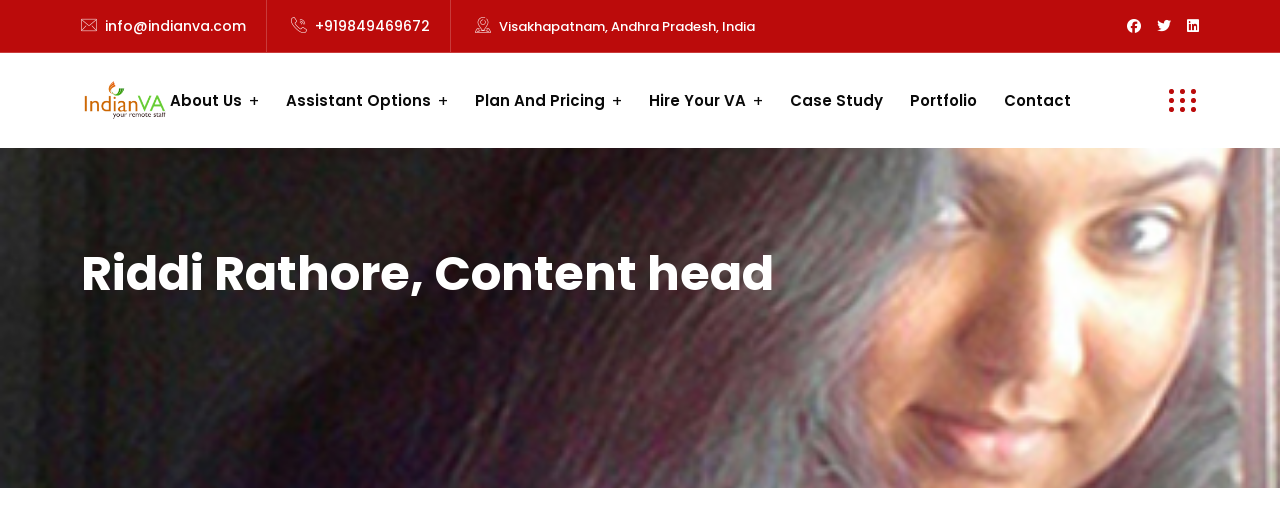

--- FILE ---
content_type: text/html; charset=UTF-8
request_url: https://indianva.com/team/233/
body_size: 19859
content:
<!DOCTYPE html>

<html class="no-js" dir="ltr" lang="en-US" prefix="og: https://ogp.me/ns#">
	<head>
		<meta charset="UTF-8">
		<meta name="viewport" content="width=device-width, initial-scale=1.0" >

		<link rel="profile" href="https://gmpg.org/xfn/11">
        <link rel="shortcut icon" type="image/x-icon" href="https://indianva.com/wp-content/themes/indianva/assets/images/fav.png">
        <!-- Bootstrap v4.4.1 css -->
        <link rel="stylesheet" type="text/css" href="https://indianva.com/wp-content/themes/indianva/assets/css/bootstrap.min.css">
        <!-- font-awesome css -->
        <link rel="stylesheet" type="text/css" href="https://indianva.com/wp-content/themes/indianva/assets/css/font-awesome.min.css">
        <!-- flaticon css -->
        <link rel="stylesheet" type="text/css" href="https://indianva.com/wp-content/themes/indianva/assets/fonts/flaticon.css">
        <!-- animate css -->
        <link rel="stylesheet" type="text/css" href="https://indianva.com/wp-content/themes/indianva/assets/css/animate.css">
        <!-- owl.carousel css -->
        <link rel="stylesheet" type="text/css" href="https://indianva.com/wp-content/themes/indianva/assets/css/owl.carousel.css">
        <!-- off canvas css -->
        <link rel="stylesheet" type="text/css" href="https://indianva.com/wp-content/themes/indianva/assets/css/off-canvas.css">
        <!-- magnific popup css -->
        <link rel="stylesheet" type="text/css" href="https://indianva.com/wp-content/themes/indianva/assets/css/magnific-popup.css">
        <!-- Main Menu css -->
        <link rel="stylesheet" href="https://indianva.com/wp-content/themes/indianva/assets/css/rsmenu-main.css">
        <!-- nivo slider CSS -->
        <link rel="stylesheet" type="text/css" href="https://indianva.com/wp-content/themes/indianva/assets/inc/custom-slider/css/nivo-slider.css">
        <link rel="stylesheet" type="text/css" href="https://indianva.com/wp-content/themes/indianva/assets/inc/custom-slider/css/preview.css">
        <!-- spacing css -->
        <link rel="stylesheet" type="text/css" href="https://indianva.com/wp-content/themes/indianva/assets/css/rs-spacing.css">
        <!-- style css -->
        <link rel="stylesheet" type="text/css" href="https://indianva.com/wp-content/themes/indianva/style.css">
         <!-- This stylesheet dynamically changed from style.less -->
        <!-- responsive css -->
        <link rel="stylesheet" type="text/css" href="https://indianva.com/wp-content/themes/indianva/assets/css/responsive.css">
		<title>Riddi Rathore, Content head - Virtual Assistance Services Company</title>

		<!-- All in One SEO 4.9.3 - aioseo.com -->
	<meta name="robots" content="max-image-preview:large" />
	<link rel="canonical" href="https://indianva.com/team/233/" />
	<meta name="generator" content="All in One SEO (AIOSEO) 4.9.3" />
		<meta property="og:locale" content="en_US" />
		<meta property="og:site_name" content="Virtual Assistance Services Company - IndianVA" />
		<meta property="og:type" content="article" />
		<meta property="og:title" content="Riddi Rathore, Content head - Virtual Assistance Services Company" />
		<meta property="og:url" content="https://indianva.com/team/233/" />
		<meta property="article:published_time" content="2022-07-18T11:41:53+00:00" />
		<meta property="article:modified_time" content="2023-10-03T07:32:15+00:00" />
		<meta name="twitter:card" content="summary_large_image" />
		<meta name="twitter:title" content="Riddi Rathore, Content head - Virtual Assistance Services Company" />
		<!-- Optimized with WP Meteor v3.4.12 - https://wordpress.org/plugins/wp-meteor/ --><script data-jetpack-boost="ignore" type="application/ld+json" class="aioseo-schema">
			{"@context":"https:\/\/schema.org","@graph":[{"@type":"BreadcrumbList","@id":"https:\/\/indianva.com\/team\/233\/#breadcrumblist","itemListElement":[{"@type":"ListItem","@id":"https:\/\/indianva.com#listItem","position":1,"name":"Home","item":"https:\/\/indianva.com","nextItem":{"@type":"ListItem","@id":"https:\/\/indianva.com\/team\/233\/#listItem","name":"Riddi Rathore, Content head"}},{"@type":"ListItem","@id":"https:\/\/indianva.com\/team\/233\/#listItem","position":2,"name":"Riddi Rathore, Content head","previousItem":{"@type":"ListItem","@id":"https:\/\/indianva.com#listItem","name":"Home"}}]},{"@type":"Organization","@id":"https:\/\/indianva.com\/#organization","name":"Virtual Assistance Service Company","description":"IndianVA","url":"https:\/\/indianva.com\/","telephone":"+919849469672","logo":{"@type":"ImageObject","url":"https:\/\/indianva.com\/wp-content\/uploads\/2022\/10\/invalogo1.png","@id":"https:\/\/indianva.com\/team\/233\/#organizationLogo","width":250,"height":250,"caption":"IndianVA"},"image":{"@id":"https:\/\/indianva.com\/team\/233\/#organizationLogo"}},{"@type":"WebPage","@id":"https:\/\/indianva.com\/team\/233\/#webpage","url":"https:\/\/indianva.com\/team\/233\/","name":"Riddi Rathore, Content head - Virtual Assistance Services Company","inLanguage":"en-US","isPartOf":{"@id":"https:\/\/indianva.com\/#website"},"breadcrumb":{"@id":"https:\/\/indianva.com\/team\/233\/#breadcrumblist"},"image":{"@type":"ImageObject","url":"https:\/\/indianva.com\/wp-content\/uploads\/2022\/07\/riddi-900x900-1.jpg","@id":"https:\/\/indianva.com\/team\/233\/#mainImage","width":362,"height":419,"caption":"riddi"},"primaryImageOfPage":{"@id":"https:\/\/indianva.com\/team\/233\/#mainImage"},"datePublished":"2022-07-18T11:41:53+00:00","dateModified":"2023-10-03T07:32:15+00:00"},{"@type":"WebSite","@id":"https:\/\/indianva.com\/#website","url":"https:\/\/indianva.com\/","name":"Virtual Assistance Service Company","alternateName":"IndianVA","description":"IndianVA","inLanguage":"en-US","publisher":{"@id":"https:\/\/indianva.com\/#organization"}}]}
		</script>
		<!-- All in One SEO -->


<link rel='dns-prefetch' href='//stats.wp.com' />
<link rel='dns-prefetch' href='//use.fontawesome.com' />
<link rel='dns-prefetch' href='//www.googletagmanager.com' />
<link rel='preconnect' href='//c0.wp.com' />
<link rel="alternate" type="application/rss+xml" title="Virtual Assistance Services Company &raquo; Feed" href="https://indianva.com/feed/" />
<link rel="alternate" type="application/rss+xml" title="Virtual Assistance Services Company &raquo; Comments Feed" href="https://indianva.com/comments/feed/" />
<link rel="alternate" title="oEmbed (JSON)" type="application/json+oembed" href="https://indianva.com/wp-json/oembed/1.0/embed?url=https%3A%2F%2Findianva.com%2Fteam%2F233%2F" />
<link rel="alternate" title="oEmbed (XML)" type="text/xml+oembed" href="https://indianva.com/wp-json/oembed/1.0/embed?url=https%3A%2F%2Findianva.com%2Fteam%2F233%2F&#038;format=xml" />
<style id='wp-img-auto-sizes-contain-inline-css'>
img:is([sizes=auto i],[sizes^="auto," i]){contain-intrinsic-size:3000px 1500px}
/*# sourceURL=wp-img-auto-sizes-contain-inline-css */
</style>
<link rel='stylesheet' id='wp-block-library-css' href='https://c0.wp.com/c/6.9/wp-includes/css/dist/block-library/style.min.css' media='all' />
<link rel='stylesheet' id='wc-blocks-style-css' href='https://c0.wp.com/p/woocommerce/9.5.3/assets/client/blocks/wc-blocks.css' media='all' />
<style id='global-styles-inline-css'>
:root{--wp--preset--aspect-ratio--square: 1;--wp--preset--aspect-ratio--4-3: 4/3;--wp--preset--aspect-ratio--3-4: 3/4;--wp--preset--aspect-ratio--3-2: 3/2;--wp--preset--aspect-ratio--2-3: 2/3;--wp--preset--aspect-ratio--16-9: 16/9;--wp--preset--aspect-ratio--9-16: 9/16;--wp--preset--color--black: #000000;--wp--preset--color--cyan-bluish-gray: #abb8c3;--wp--preset--color--white: #FFFFFF;--wp--preset--color--pale-pink: #f78da7;--wp--preset--color--vivid-red: #cf2e2e;--wp--preset--color--luminous-vivid-orange: #ff6900;--wp--preset--color--luminous-vivid-amber: #fcb900;--wp--preset--color--light-green-cyan: #7bdcb5;--wp--preset--color--vivid-green-cyan: #00d084;--wp--preset--color--pale-cyan-blue: #8ed1fc;--wp--preset--color--vivid-cyan-blue: #0693e3;--wp--preset--color--vivid-purple: #9b51e0;--wp--preset--color--dark-gray: #28303D;--wp--preset--color--gray: #39414D;--wp--preset--color--green: #D1E4DD;--wp--preset--color--blue: #D1DFE4;--wp--preset--color--purple: #D1D1E4;--wp--preset--color--red: #E4D1D1;--wp--preset--color--orange: #E4DAD1;--wp--preset--color--yellow: #EEEADD;--wp--preset--gradient--vivid-cyan-blue-to-vivid-purple: linear-gradient(135deg,rgb(6,147,227) 0%,rgb(155,81,224) 100%);--wp--preset--gradient--light-green-cyan-to-vivid-green-cyan: linear-gradient(135deg,rgb(122,220,180) 0%,rgb(0,208,130) 100%);--wp--preset--gradient--luminous-vivid-amber-to-luminous-vivid-orange: linear-gradient(135deg,rgb(252,185,0) 0%,rgb(255,105,0) 100%);--wp--preset--gradient--luminous-vivid-orange-to-vivid-red: linear-gradient(135deg,rgb(255,105,0) 0%,rgb(207,46,46) 100%);--wp--preset--gradient--very-light-gray-to-cyan-bluish-gray: linear-gradient(135deg,rgb(238,238,238) 0%,rgb(169,184,195) 100%);--wp--preset--gradient--cool-to-warm-spectrum: linear-gradient(135deg,rgb(74,234,220) 0%,rgb(151,120,209) 20%,rgb(207,42,186) 40%,rgb(238,44,130) 60%,rgb(251,105,98) 80%,rgb(254,248,76) 100%);--wp--preset--gradient--blush-light-purple: linear-gradient(135deg,rgb(255,206,236) 0%,rgb(152,150,240) 100%);--wp--preset--gradient--blush-bordeaux: linear-gradient(135deg,rgb(254,205,165) 0%,rgb(254,45,45) 50%,rgb(107,0,62) 100%);--wp--preset--gradient--luminous-dusk: linear-gradient(135deg,rgb(255,203,112) 0%,rgb(199,81,192) 50%,rgb(65,88,208) 100%);--wp--preset--gradient--pale-ocean: linear-gradient(135deg,rgb(255,245,203) 0%,rgb(182,227,212) 50%,rgb(51,167,181) 100%);--wp--preset--gradient--electric-grass: linear-gradient(135deg,rgb(202,248,128) 0%,rgb(113,206,126) 100%);--wp--preset--gradient--midnight: linear-gradient(135deg,rgb(2,3,129) 0%,rgb(40,116,252) 100%);--wp--preset--gradient--purple-to-yellow: linear-gradient(160deg, #D1D1E4 0%, #EEEADD 100%);--wp--preset--gradient--yellow-to-purple: linear-gradient(160deg, #EEEADD 0%, #D1D1E4 100%);--wp--preset--gradient--green-to-yellow: linear-gradient(160deg, #D1E4DD 0%, #EEEADD 100%);--wp--preset--gradient--yellow-to-green: linear-gradient(160deg, #EEEADD 0%, #D1E4DD 100%);--wp--preset--gradient--red-to-yellow: linear-gradient(160deg, #E4D1D1 0%, #EEEADD 100%);--wp--preset--gradient--yellow-to-red: linear-gradient(160deg, #EEEADD 0%, #E4D1D1 100%);--wp--preset--gradient--purple-to-red: linear-gradient(160deg, #D1D1E4 0%, #E4D1D1 100%);--wp--preset--gradient--red-to-purple: linear-gradient(160deg, #E4D1D1 0%, #D1D1E4 100%);--wp--preset--font-size--small: 18px;--wp--preset--font-size--medium: 20px;--wp--preset--font-size--large: 24px;--wp--preset--font-size--x-large: 42px;--wp--preset--font-size--extra-small: 16px;--wp--preset--font-size--normal: 20px;--wp--preset--font-size--extra-large: 40px;--wp--preset--font-size--huge: 96px;--wp--preset--font-size--gigantic: 144px;--wp--preset--font-family--inter: "Inter", sans-serif;--wp--preset--font-family--cardo: Cardo;--wp--preset--spacing--20: 0.44rem;--wp--preset--spacing--30: 0.67rem;--wp--preset--spacing--40: 1rem;--wp--preset--spacing--50: 1.5rem;--wp--preset--spacing--60: 2.25rem;--wp--preset--spacing--70: 3.38rem;--wp--preset--spacing--80: 5.06rem;--wp--preset--shadow--natural: 6px 6px 9px rgba(0, 0, 0, 0.2);--wp--preset--shadow--deep: 12px 12px 50px rgba(0, 0, 0, 0.4);--wp--preset--shadow--sharp: 6px 6px 0px rgba(0, 0, 0, 0.2);--wp--preset--shadow--outlined: 6px 6px 0px -3px rgb(255, 255, 255), 6px 6px rgb(0, 0, 0);--wp--preset--shadow--crisp: 6px 6px 0px rgb(0, 0, 0);}:where(.is-layout-flex){gap: 0.5em;}:where(.is-layout-grid){gap: 0.5em;}body .is-layout-flex{display: flex;}.is-layout-flex{flex-wrap: wrap;align-items: center;}.is-layout-flex > :is(*, div){margin: 0;}body .is-layout-grid{display: grid;}.is-layout-grid > :is(*, div){margin: 0;}:where(.wp-block-columns.is-layout-flex){gap: 2em;}:where(.wp-block-columns.is-layout-grid){gap: 2em;}:where(.wp-block-post-template.is-layout-flex){gap: 1.25em;}:where(.wp-block-post-template.is-layout-grid){gap: 1.25em;}.has-black-color{color: var(--wp--preset--color--black) !important;}.has-cyan-bluish-gray-color{color: var(--wp--preset--color--cyan-bluish-gray) !important;}.has-white-color{color: var(--wp--preset--color--white) !important;}.has-pale-pink-color{color: var(--wp--preset--color--pale-pink) !important;}.has-vivid-red-color{color: var(--wp--preset--color--vivid-red) !important;}.has-luminous-vivid-orange-color{color: var(--wp--preset--color--luminous-vivid-orange) !important;}.has-luminous-vivid-amber-color{color: var(--wp--preset--color--luminous-vivid-amber) !important;}.has-light-green-cyan-color{color: var(--wp--preset--color--light-green-cyan) !important;}.has-vivid-green-cyan-color{color: var(--wp--preset--color--vivid-green-cyan) !important;}.has-pale-cyan-blue-color{color: var(--wp--preset--color--pale-cyan-blue) !important;}.has-vivid-cyan-blue-color{color: var(--wp--preset--color--vivid-cyan-blue) !important;}.has-vivid-purple-color{color: var(--wp--preset--color--vivid-purple) !important;}.has-black-background-color{background-color: var(--wp--preset--color--black) !important;}.has-cyan-bluish-gray-background-color{background-color: var(--wp--preset--color--cyan-bluish-gray) !important;}.has-white-background-color{background-color: var(--wp--preset--color--white) !important;}.has-pale-pink-background-color{background-color: var(--wp--preset--color--pale-pink) !important;}.has-vivid-red-background-color{background-color: var(--wp--preset--color--vivid-red) !important;}.has-luminous-vivid-orange-background-color{background-color: var(--wp--preset--color--luminous-vivid-orange) !important;}.has-luminous-vivid-amber-background-color{background-color: var(--wp--preset--color--luminous-vivid-amber) !important;}.has-light-green-cyan-background-color{background-color: var(--wp--preset--color--light-green-cyan) !important;}.has-vivid-green-cyan-background-color{background-color: var(--wp--preset--color--vivid-green-cyan) !important;}.has-pale-cyan-blue-background-color{background-color: var(--wp--preset--color--pale-cyan-blue) !important;}.has-vivid-cyan-blue-background-color{background-color: var(--wp--preset--color--vivid-cyan-blue) !important;}.has-vivid-purple-background-color{background-color: var(--wp--preset--color--vivid-purple) !important;}.has-black-border-color{border-color: var(--wp--preset--color--black) !important;}.has-cyan-bluish-gray-border-color{border-color: var(--wp--preset--color--cyan-bluish-gray) !important;}.has-white-border-color{border-color: var(--wp--preset--color--white) !important;}.has-pale-pink-border-color{border-color: var(--wp--preset--color--pale-pink) !important;}.has-vivid-red-border-color{border-color: var(--wp--preset--color--vivid-red) !important;}.has-luminous-vivid-orange-border-color{border-color: var(--wp--preset--color--luminous-vivid-orange) !important;}.has-luminous-vivid-amber-border-color{border-color: var(--wp--preset--color--luminous-vivid-amber) !important;}.has-light-green-cyan-border-color{border-color: var(--wp--preset--color--light-green-cyan) !important;}.has-vivid-green-cyan-border-color{border-color: var(--wp--preset--color--vivid-green-cyan) !important;}.has-pale-cyan-blue-border-color{border-color: var(--wp--preset--color--pale-cyan-blue) !important;}.has-vivid-cyan-blue-border-color{border-color: var(--wp--preset--color--vivid-cyan-blue) !important;}.has-vivid-purple-border-color{border-color: var(--wp--preset--color--vivid-purple) !important;}.has-vivid-cyan-blue-to-vivid-purple-gradient-background{background: var(--wp--preset--gradient--vivid-cyan-blue-to-vivid-purple) !important;}.has-light-green-cyan-to-vivid-green-cyan-gradient-background{background: var(--wp--preset--gradient--light-green-cyan-to-vivid-green-cyan) !important;}.has-luminous-vivid-amber-to-luminous-vivid-orange-gradient-background{background: var(--wp--preset--gradient--luminous-vivid-amber-to-luminous-vivid-orange) !important;}.has-luminous-vivid-orange-to-vivid-red-gradient-background{background: var(--wp--preset--gradient--luminous-vivid-orange-to-vivid-red) !important;}.has-very-light-gray-to-cyan-bluish-gray-gradient-background{background: var(--wp--preset--gradient--very-light-gray-to-cyan-bluish-gray) !important;}.has-cool-to-warm-spectrum-gradient-background{background: var(--wp--preset--gradient--cool-to-warm-spectrum) !important;}.has-blush-light-purple-gradient-background{background: var(--wp--preset--gradient--blush-light-purple) !important;}.has-blush-bordeaux-gradient-background{background: var(--wp--preset--gradient--blush-bordeaux) !important;}.has-luminous-dusk-gradient-background{background: var(--wp--preset--gradient--luminous-dusk) !important;}.has-pale-ocean-gradient-background{background: var(--wp--preset--gradient--pale-ocean) !important;}.has-electric-grass-gradient-background{background: var(--wp--preset--gradient--electric-grass) !important;}.has-midnight-gradient-background{background: var(--wp--preset--gradient--midnight) !important;}.has-small-font-size{font-size: var(--wp--preset--font-size--small) !important;}.has-medium-font-size{font-size: var(--wp--preset--font-size--medium) !important;}.has-large-font-size{font-size: var(--wp--preset--font-size--large) !important;}.has-x-large-font-size{font-size: var(--wp--preset--font-size--x-large) !important;}
/*# sourceURL=global-styles-inline-css */
</style>

<style id='classic-theme-styles-inline-css'>
/*! This file is auto-generated */
.wp-block-button__link{color:#fff;background-color:#32373c;border-radius:9999px;box-shadow:none;text-decoration:none;padding:calc(.667em + 2px) calc(1.333em + 2px);font-size:1.125em}.wp-block-file__button{background:#32373c;color:#fff;text-decoration:none}
/*# sourceURL=/wp-includes/css/classic-themes.min.css */
</style>
<style id='font-awesome-svg-styles-default-inline-css'>
.svg-inline--fa {
  display: inline-block;
  height: 1em;
  overflow: visible;
  vertical-align: -.125em;
}
/*# sourceURL=font-awesome-svg-styles-default-inline-css */
</style>
<link rel='stylesheet' id='font-awesome-svg-styles-css' href='https://indianva.com/wp-content/uploads/font-awesome/v6.5.1/css/svg-with-js.css' media='all' />
<style id='font-awesome-svg-styles-inline-css'>
   .wp-block-font-awesome-icon svg::before,
   .wp-rich-text-font-awesome-icon svg::before {content: unset;}
/*# sourceURL=font-awesome-svg-styles-inline-css */
</style>
<link rel='stylesheet' id='categories-images-styles-css' href='https://indianva.com/wp-content/plugins/categories-images/assets/css/zci-styles.css?ver=3.3.1' media='all' />
<link rel='stylesheet' id='contact-form-7-css' href='https://indianva.com/wp-content/plugins/contact-form-7/includes/css/styles.css?ver=6.1.4' media='all' />
<link rel='stylesheet' id='woocommerce-layout-css' href='https://c0.wp.com/p/woocommerce/9.5.3/assets/css/woocommerce-layout.css' media='all' />
<style id='woocommerce-layout-inline-css'>

	.infinite-scroll .woocommerce-pagination {
		display: none;
	}
/*# sourceURL=woocommerce-layout-inline-css */
</style>
<link rel='stylesheet' id='woocommerce-smallscreen-css' href='https://c0.wp.com/p/woocommerce/9.5.3/assets/css/woocommerce-smallscreen.css' media='only screen and (max-width: 768px)' />
<link rel='stylesheet' id='woocommerce-general-css' href='https://c0.wp.com/p/woocommerce/9.5.3/assets/css/woocommerce.css' media='all' />
<style id='woocommerce-inline-inline-css'>
.woocommerce form .form-row .required { visibility: visible; }
/*# sourceURL=woocommerce-inline-inline-css */
</style>
<link rel='stylesheet' id='twenty-twenty-one-style-css' href='https://indianva.com/wp-content/themes/indianva/style.css?ver=6.9' media='all' />
<link rel='stylesheet' id='font-awesome-official-css' href='https://use.fontawesome.com/releases/v6.5.1/css/all.css' media='all' integrity="sha384-t1nt8BQoYMLFN5p42tRAtuAAFQaCQODekUVeKKZrEnEyp4H2R0RHFz0KWpmj7i8g" crossorigin="anonymous" />
<link rel='stylesheet' id='font-awesome-official-v4shim-css' href='https://use.fontawesome.com/releases/v6.5.1/css/v4-shims.css' media='all' integrity="sha384-5Jfdy0XO8+vjCRofsSnGmxGSYjLfsjjTOABKxVr8BkfvlaAm14bIJc7Jcjfq/xQI" crossorigin="anonymous" />
<!--n2css--><!--n2js-->













<link rel="https://api.w.org/" href="https://indianva.com/wp-json/" /><link rel="alternate" title="JSON" type="application/json" href="https://indianva.com/wp-json/wp/v2/team/233" /><link rel="EditURI" type="application/rsd+xml" title="RSD" href="https://indianva.com/xmlrpc.php?rsd" />
<meta name="generator" content="WordPress 6.9" />
<meta name="generator" content="WooCommerce 9.5.3" />
<link rel='shortlink' href='https://indianva.com/?p=233' />
<!-- HFCM by 99 Robots - Snippet # 4: Google Tag -->
<!-- Google tag (gtag.js) -->



<!-- /end HFCM by 99 Robots -->
<!-- HFCM by 99 Robots - Snippet # 5: Google tag GA4 -->

<!-- Google tag (gtag.js) -->



<!-- /end HFCM by 99 Robots -->
		
			<style>img#wpstats{display:none}</style>
			<noscript><style>.woocommerce-product-gallery{ opacity: 1 !important; }</style></noscript>
	<meta name="generator" content="Powered by WPBakery Page Builder - drag and drop page builder for WordPress."/>
<style class='wp-fonts-local'>
@font-face{font-family:Inter;font-style:normal;font-weight:300 900;font-display:fallback;src:url('https://indianva.com/wp-content/plugins/woocommerce/assets/fonts/Inter-VariableFont_slnt,wght.woff2') format('woff2');font-stretch:normal;}
@font-face{font-family:Cardo;font-style:normal;font-weight:400;font-display:fallback;src:url('https://indianva.com/wp-content/plugins/woocommerce/assets/fonts/cardo_normal_400.woff2') format('woff2');}
</style>
<link rel="icon" href="https://indianva.com/wp-content/uploads/2022/11/cropped-apple-touch-icon-32x32.png" sizes="32x32" />
<link rel="icon" href="https://indianva.com/wp-content/uploads/2022/11/cropped-apple-touch-icon-192x192.png" sizes="192x192" />
<link rel="apple-touch-icon" href="https://indianva.com/wp-content/uploads/2022/11/cropped-apple-touch-icon-180x180.png" />
<meta name="msapplication-TileImage" content="https://indianva.com/wp-content/uploads/2022/11/cropped-apple-touch-icon-270x270.png" />
		<style id="wp-custom-css">
			.sub-menu-toggle{ display:none;}

.single .rs-breadcrumbs h2 {
  padding: 121px 0 0; 
  font-size: 48px;
  line-height: 9px;
  font-weight: 700;
  margin-bottom: 10px;
  color: #ffffff !important;
  position: relative;
  z-index: 1;
}
.count{ display:none;}
.woocommerce.columns-3 ul.products li.product{position:relative; 
 box-shadow: 0px 14px 30px rgba(0, 0, 0, 0.07); 
	border:#ccc 1px solid;
}
.woocommerce-loop-category__title{
	position: absolute;
bottom: 0;
background: #cf2e2e;
color: #fff;
display: block;
width: 100%;
text-align: center;
	
}
.woocommerce ul.products li.product .button {
  margin-top: 1em;
  position: absolute;
  bottom: 19px;
  right: 29px;
	background: #bb0b0b!important;
	color:#fff; 
}
.woocommerce div.product div.images.woocommerce-product-gallery{ display:none!important;}
.woocommerce div.product div.summary{ width:100%!important;}
.product_meta,.posted_in{ display:none!important ;}
.rs-project.style2 .project-item .project-img img{ width:100%!important;height:100%;}
@media only screen and (max-width: 767px) {
	.single .rs-breadcrumbs h2 {
		padding: 121px 0 0!important;}
}
		</style>
		<noscript><style> .wpb_animate_when_almost_visible { opacity: 1; }</style></noscript>
	<link rel='stylesheet' id='qlwapp-frontend-css' href='https://indianva.com/wp-content/plugins/wp-whatsapp-chat/build/frontend/css/style.css?ver=8.1.5' media='all' />
</head>

	<body class="wp-singular team-template-default single single-team postid-233 wp-embed-responsive wp-theme-indianva theme-indianva page-id-233 woocommerce-no-js is-light-theme no-js singular has-main-navigation wpb-js-composer js-comp-ver-7.5 vc_responsive" class="defult-home">

		<noscript><iframe src="https://www.googletagmanager.com/ns.html?id=GTM-PZJSQ3" height="0" width="0" style="display:none;visibility:hidden"></iframe></noscript>
        <div class="offwrap"></div>

        <!--Preloader start here-->
       <!-- <div id="pre-load">
           <div id="loader" class="loader">
               <div class="loader-container">
                   <div class='loader-icon'><img src="/assets/images/fav.png" alt="Indian virtual assistant services company"></div>
               </div>
           </div>              
       </div>-->
        <!--Preloader area end here-->
     
		<!-- Main content Start -->
        <div class="main-content"> 

            
        <!--Full width header Start-->
        <div class="full-width-header">
            <!--Header Start-->
            <header id="rs-header" class="rs-header style2 header-transparent">
                <!-- Topbar Area Start -->
                <div class="topbar-area style1">
                    <div class="container custom">
                        <div class="row y-middle">
                            <div class="col-lg-9">
                                <div class="topbar-contact">
                                       <div id="secondary" class="widget-area" role="complementary">
    <section id="block-8" class="widget widget_block"><ul>
                                       <li>
                                           <i class="flaticon-email"></i>
                                           <a href="mailto:info@indianva.com">info@indianva.com</a>
                                       </li>
                                       <li>
                                           <i class="flaticon-call"></i>
                                           <a href="tel:+919849469672"> +919849469672</a>
                                       </li>
                                       <li>
                                           <i class="flaticon-location"></i>
                                           Visakhapatnam, Andhra Pradesh, India



                                       </li>
                                   </ul></section>    </div>
                        
                                </div>
                            </div>
                            <div class="col-lg-3 text-right">
                                <div class="toolbar-sl-share">
                                        <div id="secondary" class="widget-area" role="complementary">
    <section id="block-9" class="widget widget_block"><ul>
                                         
                                         <li><a href="https://www.facebook.com/IndianVirtualAssistant" target="_blank"><i class="fa-brands fa-facebook"></i></a> </li>
                                         <li><a href="https://twitter.com/Indianva" target="_blank"><i class="fa-brands fa-twitter"></i></a></li>
                                         <li><a href="https://www.linkedin.com/in/indianva/" target="_blank"><i class="fa-brands fa-linkedin"></i></a></li>
                                    </ul></section>    </div>
                     
                                </div>
                            </div>
                        </div>
                    </div>
                </div>
                <!-- Topbar Area End -->

                <!-- Menu Start -->
                <div class="menu-area menu-sticky">
                    <div class="container custom">
                        <div class="row-table">
                            <div class="col-cell header-logo">                                  
                                <div class="logo-area">
                                    <a href=" https://indianva.com">
                                        <img src="https://indianva.com/wp-content/themes/indianva/assets/images/logo-dark.png" alt="logo">  
                                    </a>
                                </div>
                            </div>
                            <div class="col-cell">
                                <div class="rs-menu-area">
                                    <div class="main-menu">
                                        <nav class="rs-menu hidden-md">
                                        <div class="menu-primery-container"><ul id="menu-primery" class="nav-menu"><li id="menu-item-18" class="menu-item menu-item-type-post_type menu-item-object-page menu-item-has-children menu-item-18"><a href="https://indianva.com/about-us/">About us</a><button class="sub-menu-toggle" aria-expanded="false" onClick="twentytwentyoneExpandSubMenu(this)"><span class="icon-plus"><svg class="svg-icon" width="18" height="18" aria-hidden="true" role="img" focusable="false" viewBox="0 0 24 24" fill="none" xmlns="http://www.w3.org/2000/svg"><path fill-rule="evenodd" clip-rule="evenodd" d="M18 11.2h-5.2V6h-1.6v5.2H6v1.6h5.2V18h1.6v-5.2H18z" fill="currentColor"/></svg></span><span class="icon-minus"><svg class="svg-icon" width="18" height="18" aria-hidden="true" role="img" focusable="false" viewBox="0 0 24 24" fill="none" xmlns="http://www.w3.org/2000/svg"><path fill-rule="evenodd" clip-rule="evenodd" d="M6 11h12v2H6z" fill="currentColor"/></svg></span><span class="screen-reader-text">Open menu</span></button>
<ul class="sub-menu">
	<li id="menu-item-75" class="menu-item menu-item-type-post_type menu-item-object-page menu-item-75"><a href="https://indianva.com/our-company/">Our company</a></li>
	<li id="menu-item-76" class="menu-item menu-item-type-post_type menu-item-object-page menu-item-76"><a href="https://indianva.com/team/">Our team</a></li>
	<li id="menu-item-94" class="menu-item menu-item-type-post_type menu-item-object-page menu-item-94"><a href="https://indianva.com/services/">Services</a></li>
	<li id="menu-item-591" class="menu-item menu-item-type-post_type menu-item-object-page menu-item-591"><a href="https://indianva.com/news/">News</a></li>
	<li id="menu-item-74" class="menu-item menu-item-type-post_type menu-item-object-page menu-item-74"><a href="https://indianva.com/faqs/">Faqs</a></li>
</ul>
</li>
<li id="menu-item-105" class="menu-item menu-item-type-post_type menu-item-object-page menu-item-has-children menu-item-105"><a href="https://indianva.com/packages/">Assistant Options</a><button class="sub-menu-toggle" aria-expanded="false" onClick="twentytwentyoneExpandSubMenu(this)"><span class="icon-plus"><svg class="svg-icon" width="18" height="18" aria-hidden="true" role="img" focusable="false" viewBox="0 0 24 24" fill="none" xmlns="http://www.w3.org/2000/svg"><path fill-rule="evenodd" clip-rule="evenodd" d="M18 11.2h-5.2V6h-1.6v5.2H6v1.6h5.2V18h1.6v-5.2H18z" fill="currentColor"/></svg></span><span class="icon-minus"><svg class="svg-icon" width="18" height="18" aria-hidden="true" role="img" focusable="false" viewBox="0 0 24 24" fill="none" xmlns="http://www.w3.org/2000/svg"><path fill-rule="evenodd" clip-rule="evenodd" d="M6 11h12v2H6z" fill="currentColor"/></svg></span><span class="screen-reader-text">Open menu</span></button>
<ul class="sub-menu">
	<li id="menu-item-551" class="menu-item menu-item-type-post_type menu-item-object-packages menu-item-551"><a href="https://indianva.com/packages/one-time-assistant/">One time assistant</a></li>
	<li id="menu-item-552" class="menu-item menu-item-type-post_type menu-item-object-packages menu-item-552"><a href="https://indianva.com/packages/full-time-va/">Full Time VA</a></li>
	<li id="menu-item-553" class="menu-item menu-item-type-post_type menu-item-object-packages menu-item-553"><a href="https://indianva.com/packages/part-time-vaw/">Part time VA</a></li>
	<li id="menu-item-554" class="menu-item menu-item-type-post_type menu-item-object-packages menu-item-554"><a href="https://indianva.com/packages/hourly-assistant/">Hourly assistant</a></li>
</ul>
</li>
<li id="menu-item-131" class="menu-item menu-item-type-post_type menu-item-object-page menu-item-has-children menu-item-131"><a href="https://indianva.com/plan-and-pricing/">Plan and Pricing</a><button class="sub-menu-toggle" aria-expanded="false" onClick="twentytwentyoneExpandSubMenu(this)"><span class="icon-plus"><svg class="svg-icon" width="18" height="18" aria-hidden="true" role="img" focusable="false" viewBox="0 0 24 24" fill="none" xmlns="http://www.w3.org/2000/svg"><path fill-rule="evenodd" clip-rule="evenodd" d="M18 11.2h-5.2V6h-1.6v5.2H6v1.6h5.2V18h1.6v-5.2H18z" fill="currentColor"/></svg></span><span class="icon-minus"><svg class="svg-icon" width="18" height="18" aria-hidden="true" role="img" focusable="false" viewBox="0 0 24 24" fill="none" xmlns="http://www.w3.org/2000/svg"><path fill-rule="evenodd" clip-rule="evenodd" d="M6 11h12v2H6z" fill="currentColor"/></svg></span><span class="screen-reader-text">Open menu</span></button>
<ul class="sub-menu">
	<li id="menu-item-330" class="menu-item menu-item-type-post_type menu-item-object-page menu-item-330"><a href="https://indianva.com/admin-va/">Admin VA</a></li>
	<li id="menu-item-331" class="menu-item menu-item-type-post_type menu-item-object-page menu-item-331"><a href="https://indianva.com/contet-writer/">Content writer</a></li>
	<li id="menu-item-332" class="menu-item menu-item-type-post_type menu-item-object-page menu-item-332"><a href="https://indianva.com/digital-marketing/">Digital Marketing</a></li>
	<li id="menu-item-333" class="menu-item menu-item-type-post_type menu-item-object-page menu-item-333"><a href="https://indianva.com/e-commerce/">E-commerce</a></li>
	<li id="menu-item-341" class="menu-item menu-item-type-post_type menu-item-object-page menu-item-341"><a href="https://indianva.com/designer/">Designer</a></li>
	<li id="menu-item-340" class="menu-item menu-item-type-post_type menu-item-object-page menu-item-340"><a href="https://indianva.com/programmer/">Programmer</a></li>
	<li id="menu-item-348" class="menu-item menu-item-type-post_type menu-item-object-page menu-item-348"><a href="https://indianva.com/server-admin/">Server Admin</a></li>
	<li id="menu-item-347" class="menu-item menu-item-type-post_type menu-item-object-page menu-item-347"><a href="https://indianva.com/testing/">Testing</a></li>
</ul>
</li>
<li id="menu-item-477" class="menu-item menu-item-type-post_type menu-item-object-page menu-item-has-children menu-item-477"><a href="https://indianva.com/hire-your-va/">Hire your VA</a><button class="sub-menu-toggle" aria-expanded="false" onClick="twentytwentyoneExpandSubMenu(this)"><span class="icon-plus"><svg class="svg-icon" width="18" height="18" aria-hidden="true" role="img" focusable="false" viewBox="0 0 24 24" fill="none" xmlns="http://www.w3.org/2000/svg"><path fill-rule="evenodd" clip-rule="evenodd" d="M18 11.2h-5.2V6h-1.6v5.2H6v1.6h5.2V18h1.6v-5.2H18z" fill="currentColor"/></svg></span><span class="icon-minus"><svg class="svg-icon" width="18" height="18" aria-hidden="true" role="img" focusable="false" viewBox="0 0 24 24" fill="none" xmlns="http://www.w3.org/2000/svg"><path fill-rule="evenodd" clip-rule="evenodd" d="M6 11h12v2H6z" fill="currentColor"/></svg></span><span class="screen-reader-text">Open menu</span></button>
<ul class="sub-menu">
	<li id="menu-item-503" class="menu-item menu-item-type-taxonomy menu-item-object-product_cat menu-item-503"><a href="https://indianva.com/hire-va/admin-assistant/">Admin Assistant</a></li>
	<li id="menu-item-502" class="menu-item menu-item-type-taxonomy menu-item-object-product_cat menu-item-502"><a href="https://indianva.com/hire-va/e-commerce-assistant/">E-commerce Assistant</a></li>
	<li id="menu-item-507" class="menu-item menu-item-type-taxonomy menu-item-object-product_cat menu-item-507"><a href="https://indianva.com/hire-va/digital-marketing-assistants/">Digital Marketing Assistants</a></li>
	<li id="menu-item-506" class="menu-item menu-item-type-taxonomy menu-item-object-product_cat menu-item-506"><a href="https://indianva.com/hire-va/design-assistants/">Design Assistants</a></li>
	<li id="menu-item-501" class="menu-item menu-item-type-taxonomy menu-item-object-product_cat menu-item-501"><a href="https://indianva.com/hire-va/content-writer/">Content Writer</a></li>
	<li id="menu-item-504" class="menu-item menu-item-type-taxonomy menu-item-object-product_cat menu-item-504"><a href="https://indianva.com/hire-va/programming-assistants/">Programming Assistants</a></li>
	<li id="menu-item-505" class="menu-item menu-item-type-taxonomy menu-item-object-product_cat menu-item-505"><a href="https://indianva.com/hire-va/mobile-apps-developers/">Mobile Apps Developers</a></li>
	<li id="menu-item-555" class="menu-item menu-item-type-taxonomy menu-item-object-product_cat menu-item-555"><a href="https://indianva.com/hire-va/testing-assistants/">Testing Assistants</a></li>
	<li id="menu-item-556" class="menu-item menu-item-type-taxonomy menu-item-object-product_cat menu-item-556"><a href="https://indianva.com/hire-va/server-admin-assistant/">Server Admin Assistant</a></li>
</ul>
</li>
<li id="menu-item-933" class="menu-item menu-item-type-post_type menu-item-object-page menu-item-933"><a href="https://indianva.com/case-study/">Case study</a></li>
<li id="menu-item-357" class="menu-item menu-item-type-post_type menu-item-object-page menu-item-357"><a href="https://indianva.com/portfolio/">Portfolio</a></li>
<li id="menu-item-73" class="menu-item menu-item-type-post_type menu-item-object-page menu-item-73"><a href="https://indianva.com/contact/">Contact</a></li>
</ul></div>                               
                                        </nav>
                                    </div> <!-- //.main-menu -->
                                </div>
                            </div>           
                            <div class="col-cell">
                                <div class="expand-btn-inner">
                                    <ul>
                                        
                                        <li class="humburger">
                                            <a id="nav-expander" class="nav-expander bar" href="#">
                                                <div class="bar">
                                                    <span class="dot1"></span>
                                                    <span class="dot2"></span>
                                                    <span class="dot3"></span>
                                                    <span class="dot4"></span>
                                                    <span class="dot5"></span>
                                                    <span class="dot6"></span>
                                                    <span class="dot7"></span>
                                                    <span class="dot8"></span>
                                                    <span class="dot9"></span>
                                                </div>
                                            </a>
                                        </li>
                                    </ul>
                                </div>
                            </div>
                        </div>
                    </div>
                </div>
                <!-- Menu End -->
                <!-- Canvas Menu start -->
                <nav class="right_menu_togle hidden-md">
                    <div class="close-btn">
                        <a id="nav-close" class="nav-close">
                            <div class="line">
                                <span class="line1"></span>
                                <span class="line2"></span>
                            </div>
                        </a>
                    </div>
                    
                    <div class="offcanvas-text">
                        <p>IndianVA is best known for its skilled and professional virtual assistants team. We have more repeated customers and there are clients who are traveling with us for more than a decade now and it’s a pride and responsibility also for us to maintain the quality and provide our clients the best possible solutions that save both time and cost.. </p>
                    </div>
                    <div class="media-img">
                        <img src="https://indianva.com/wp-content/themes/indianva/assets/images/off2.jpg" alt="Images">
                    </div>
                    <div class="canvas-contact">
                        <div class="address-area">
                            <div class="address-list">
                                <div class="info-icon">
                                    <i class="flaticon-location"></i>
                                </div>
                                <div class="info-content">
                                    <h4 class="title">Address</h4>
                                    <em> Visakhapatnam, Andhra Pradesh, India

</em>
                                </div>
                            </div>
                            <div class="address-list">
                                <div class="info-icon">
                                    <i class="flaticon-email"></i>
                                </div>
                                <div class="info-content">
                                    <h4 class="title">Email</h4>
                                    <em><a href="mailto:contact@indianva.com">contact@indianva.com</a></em>
                                </div>
                             </div>
                            <div class="address-list">
                                <div class="info-icon">
                                  <i class="flaticon-call"></i>
                                </div>
                                <div class="info-content">
                                  <h4 class="title">Phone</h4>
                                  <em>+919849469672</em>
                                </div>
                            </div>
                        </div>
                        <ul class="social">
                            <li><a href="#"><i class="fa fa-facebook-square"></i></a></li>
                            <li><a href="#"><i class="fa fa-twitter"></i></a></li>
                            <li><a href="#"><i class="fa fa-pinterest-p"></i></a></li>
                        </ul>
                    </div>
                </nav>
                <!-- Canvas Menu end -->

                <!-- Canvas Mobile Menu start -->
                <nav class="right_menu_togle mobile-navbar-menu" id="mobile-navbar-menu">
                    <div class="close-btn">
                        <a id="nav-close2" class="nav-close">
                            <div class="line">
                                <span class="line1"></span>
                                <span class="line2"></span>
                            </div>
                        </a>
                    </div>
                    <div class="menu-primery-container"><ul id="menu-primery-1" class="nav-menu"><li class="menu-item menu-item-type-post_type menu-item-object-page menu-item-has-children menu-item-18"><a href="https://indianva.com/about-us/">About us</a><button class="sub-menu-toggle" aria-expanded="false" onClick="twentytwentyoneExpandSubMenu(this)"><span class="icon-plus"><svg class="svg-icon" width="18" height="18" aria-hidden="true" role="img" focusable="false" viewBox="0 0 24 24" fill="none" xmlns="http://www.w3.org/2000/svg"><path fill-rule="evenodd" clip-rule="evenodd" d="M18 11.2h-5.2V6h-1.6v5.2H6v1.6h5.2V18h1.6v-5.2H18z" fill="currentColor"/></svg></span><span class="icon-minus"><svg class="svg-icon" width="18" height="18" aria-hidden="true" role="img" focusable="false" viewBox="0 0 24 24" fill="none" xmlns="http://www.w3.org/2000/svg"><path fill-rule="evenodd" clip-rule="evenodd" d="M6 11h12v2H6z" fill="currentColor"/></svg></span><span class="screen-reader-text">Open menu</span></button>
<ul class="sub-menu">
	<li class="menu-item menu-item-type-post_type menu-item-object-page menu-item-75"><a href="https://indianva.com/our-company/">Our company</a></li>
	<li class="menu-item menu-item-type-post_type menu-item-object-page menu-item-76"><a href="https://indianva.com/team/">Our team</a></li>
	<li class="menu-item menu-item-type-post_type menu-item-object-page menu-item-94"><a href="https://indianva.com/services/">Services</a></li>
	<li class="menu-item menu-item-type-post_type menu-item-object-page menu-item-591"><a href="https://indianva.com/news/">News</a></li>
	<li class="menu-item menu-item-type-post_type menu-item-object-page menu-item-74"><a href="https://indianva.com/faqs/">Faqs</a></li>
</ul>
</li>
<li class="menu-item menu-item-type-post_type menu-item-object-page menu-item-has-children menu-item-105"><a href="https://indianva.com/packages/">Assistant Options</a><button class="sub-menu-toggle" aria-expanded="false" onClick="twentytwentyoneExpandSubMenu(this)"><span class="icon-plus"><svg class="svg-icon" width="18" height="18" aria-hidden="true" role="img" focusable="false" viewBox="0 0 24 24" fill="none" xmlns="http://www.w3.org/2000/svg"><path fill-rule="evenodd" clip-rule="evenodd" d="M18 11.2h-5.2V6h-1.6v5.2H6v1.6h5.2V18h1.6v-5.2H18z" fill="currentColor"/></svg></span><span class="icon-minus"><svg class="svg-icon" width="18" height="18" aria-hidden="true" role="img" focusable="false" viewBox="0 0 24 24" fill="none" xmlns="http://www.w3.org/2000/svg"><path fill-rule="evenodd" clip-rule="evenodd" d="M6 11h12v2H6z" fill="currentColor"/></svg></span><span class="screen-reader-text">Open menu</span></button>
<ul class="sub-menu">
	<li class="menu-item menu-item-type-post_type menu-item-object-packages menu-item-551"><a href="https://indianva.com/packages/one-time-assistant/">One time assistant</a></li>
	<li class="menu-item menu-item-type-post_type menu-item-object-packages menu-item-552"><a href="https://indianva.com/packages/full-time-va/">Full Time VA</a></li>
	<li class="menu-item menu-item-type-post_type menu-item-object-packages menu-item-553"><a href="https://indianva.com/packages/part-time-vaw/">Part time VA</a></li>
	<li class="menu-item menu-item-type-post_type menu-item-object-packages menu-item-554"><a href="https://indianva.com/packages/hourly-assistant/">Hourly assistant</a></li>
</ul>
</li>
<li class="menu-item menu-item-type-post_type menu-item-object-page menu-item-has-children menu-item-131"><a href="https://indianva.com/plan-and-pricing/">Plan and Pricing</a><button class="sub-menu-toggle" aria-expanded="false" onClick="twentytwentyoneExpandSubMenu(this)"><span class="icon-plus"><svg class="svg-icon" width="18" height="18" aria-hidden="true" role="img" focusable="false" viewBox="0 0 24 24" fill="none" xmlns="http://www.w3.org/2000/svg"><path fill-rule="evenodd" clip-rule="evenodd" d="M18 11.2h-5.2V6h-1.6v5.2H6v1.6h5.2V18h1.6v-5.2H18z" fill="currentColor"/></svg></span><span class="icon-minus"><svg class="svg-icon" width="18" height="18" aria-hidden="true" role="img" focusable="false" viewBox="0 0 24 24" fill="none" xmlns="http://www.w3.org/2000/svg"><path fill-rule="evenodd" clip-rule="evenodd" d="M6 11h12v2H6z" fill="currentColor"/></svg></span><span class="screen-reader-text">Open menu</span></button>
<ul class="sub-menu">
	<li class="menu-item menu-item-type-post_type menu-item-object-page menu-item-330"><a href="https://indianva.com/admin-va/">Admin VA</a></li>
	<li class="menu-item menu-item-type-post_type menu-item-object-page menu-item-331"><a href="https://indianva.com/contet-writer/">Content writer</a></li>
	<li class="menu-item menu-item-type-post_type menu-item-object-page menu-item-332"><a href="https://indianva.com/digital-marketing/">Digital Marketing</a></li>
	<li class="menu-item menu-item-type-post_type menu-item-object-page menu-item-333"><a href="https://indianva.com/e-commerce/">E-commerce</a></li>
	<li class="menu-item menu-item-type-post_type menu-item-object-page menu-item-341"><a href="https://indianva.com/designer/">Designer</a></li>
	<li class="menu-item menu-item-type-post_type menu-item-object-page menu-item-340"><a href="https://indianva.com/programmer/">Programmer</a></li>
	<li class="menu-item menu-item-type-post_type menu-item-object-page menu-item-348"><a href="https://indianva.com/server-admin/">Server Admin</a></li>
	<li class="menu-item menu-item-type-post_type menu-item-object-page menu-item-347"><a href="https://indianva.com/testing/">Testing</a></li>
</ul>
</li>
<li class="menu-item menu-item-type-post_type menu-item-object-page menu-item-has-children menu-item-477"><a href="https://indianva.com/hire-your-va/">Hire your VA</a><button class="sub-menu-toggle" aria-expanded="false" onClick="twentytwentyoneExpandSubMenu(this)"><span class="icon-plus"><svg class="svg-icon" width="18" height="18" aria-hidden="true" role="img" focusable="false" viewBox="0 0 24 24" fill="none" xmlns="http://www.w3.org/2000/svg"><path fill-rule="evenodd" clip-rule="evenodd" d="M18 11.2h-5.2V6h-1.6v5.2H6v1.6h5.2V18h1.6v-5.2H18z" fill="currentColor"/></svg></span><span class="icon-minus"><svg class="svg-icon" width="18" height="18" aria-hidden="true" role="img" focusable="false" viewBox="0 0 24 24" fill="none" xmlns="http://www.w3.org/2000/svg"><path fill-rule="evenodd" clip-rule="evenodd" d="M6 11h12v2H6z" fill="currentColor"/></svg></span><span class="screen-reader-text">Open menu</span></button>
<ul class="sub-menu">
	<li class="menu-item menu-item-type-taxonomy menu-item-object-product_cat menu-item-503"><a href="https://indianva.com/hire-va/admin-assistant/">Admin Assistant</a></li>
	<li class="menu-item menu-item-type-taxonomy menu-item-object-product_cat menu-item-502"><a href="https://indianva.com/hire-va/e-commerce-assistant/">E-commerce Assistant</a></li>
	<li class="menu-item menu-item-type-taxonomy menu-item-object-product_cat menu-item-507"><a href="https://indianva.com/hire-va/digital-marketing-assistants/">Digital Marketing Assistants</a></li>
	<li class="menu-item menu-item-type-taxonomy menu-item-object-product_cat menu-item-506"><a href="https://indianva.com/hire-va/design-assistants/">Design Assistants</a></li>
	<li class="menu-item menu-item-type-taxonomy menu-item-object-product_cat menu-item-501"><a href="https://indianva.com/hire-va/content-writer/">Content Writer</a></li>
	<li class="menu-item menu-item-type-taxonomy menu-item-object-product_cat menu-item-504"><a href="https://indianva.com/hire-va/programming-assistants/">Programming Assistants</a></li>
	<li class="menu-item menu-item-type-taxonomy menu-item-object-product_cat menu-item-505"><a href="https://indianva.com/hire-va/mobile-apps-developers/">Mobile Apps Developers</a></li>
	<li class="menu-item menu-item-type-taxonomy menu-item-object-product_cat menu-item-555"><a href="https://indianva.com/hire-va/testing-assistants/">Testing Assistants</a></li>
	<li class="menu-item menu-item-type-taxonomy menu-item-object-product_cat menu-item-556"><a href="https://indianva.com/hire-va/server-admin-assistant/">Server Admin Assistant</a></li>
</ul>
</li>
<li class="menu-item menu-item-type-post_type menu-item-object-page menu-item-933"><a href="https://indianva.com/case-study/">Case study</a></li>
<li class="menu-item menu-item-type-post_type menu-item-object-page menu-item-357"><a href="https://indianva.com/portfolio/">Portfolio</a></li>
<li class="menu-item menu-item-type-post_type menu-item-object-page menu-item-73"><a href="https://indianva.com/contact/">Contact</a></li>
</ul></div>                    <div class="canvas-contact">
                          <div class="address-area">
                              <div class="address-list">
                                  <div class="info-icon">
                                      <i class="flaticon-location"></i>
                                  </div>
                                  <div class="info-content">
                                      <h4 class="title">Address</h4>
                                      <em>Visakhapatnam, Andhra Pradesh, India</em>
                                  </div>
                              </div>
                              <div class="address-list">
                                  <div class="info-icon">
                                      <i class="flaticon-email"></i>
                                  </div>
                                  <div class="info-content">
                                      <h4 class="title">Email</h4>
                                      <em><a href="mailto:support@rstheme.com">contact@indianva.com</a></em>
                                  </div>
                              </div>
                              <div class="address-list">
                                  <div class="info-icon">
                                      <i class="flaticon-call"></i>
                                  </div>
                                  <div class="info-content">
                                      <h4 class="title">Phone</h4>
                                      <em>+919849469672</em>
                                  </div>
                              </div>
                          </div>
                    </div>
                </nav>
                <!-- Canvas Menu end -->
            </header>
            <!--Header End-->
        </div>
        <!--Full width header End-->
			 <!-- Breadcrumbs Start -->
						   
								            <div class="rs-breadcrumbs img1" style="background-image:url(https://indianva.com/wp-content/uploads/2022/07/riddi-900x900-1.jpg);">
                <div class="container">
					<h2 class="page-title">Riddi Rathore, Content head</h2>
                    <div class="breadcrumbs-inner">                        
                    </div>
                </div>
            </div>  
			            <!-- Breadcrumbs End -->
  
       <div class="rs-about style2 pt-100 pb-100 md-pt-70 md-pb-70">
                <div class="container">
                    <div class="row"> 
                    <div class="col-lg-12 pr-33 md-pr-15 md-mb-50">
						
							</div></div></div></div>

			      <footer id="rs-footer" class="rs-footer style1">
            <div class="footer-top">
                <div class="container">
                    <div class="row">
                        <div class="col-lg-3 col-md-12 col-sm-12 md-mb-10">
							     <div id="secondary" class="widget-area" role="complementary">
    <section id="block-10" class="widget widget_block"><div class="footer-logo mb-40">
                               <h3 class="footer-title">Ideal of IndianVA</h3>
                            </div>
                              <div class="textwidget white-color pb-40"><p>As a pioneering organization in virtual assistance, we have been rendering services for the past fifteen years now. With a large base of international clientele, we have a strong team in place to help assist you with whatever tasks you wish to assign. And not just that. </p>
                              </div></section>    </div>
           
                        </div>
                        <div class="col-lg-3 col-md-12 col-sm-12 md-mb-10 pl-55 md-pl-15">
                            <h3 class="footer-title">Our Packages</h3>
                            <ul class="site-map">
                                <li><a href="/packages/full-time-va/">Hire full time VA</a></li>
                                <li><a href="/packages/part-time-vaw/">Hire part time VA</a></li>
                                <li><a href="/packages/hourly-assistant/">Hire hourly VA</a></li>
                                <li><a href="/packages/one-time-assistant/">Hire one time VA</a></li>
                                
                            </ul>
                        </div>
                        <div class="col-lg-3 col-md-12 col-sm-12 md-mb-10">
                            <h3 class="footer-title">Contact Info</h3>
                                <div id="secondary" class="widget-area" role="complementary">
    <section id="block-11" class="widget widget_block"><ul class="address-widget">
                                <li>
                                    <i class="flaticon-location"></i>
                                    <div class="desc">Visakhapatnam, Andhra Pradesh, India.
</div>
                                </li>
                                <li>
                                    <i class="flaticon-call"></i>
                                    <div class="desc">
                                       <a href="tel:+919849469672">+919849469672</a>
                                    </div>
                                </li>
                                <li>
                                    <i class="flaticon-email"></i>
                                    <div class="desc" style="font-size:13px;">
                                        <a href="mailto:info@indianva.com">info@indianva.com</a>
                                    </div>
                                </li>
                                
                            </ul></section>    </div>
           
                        </div>
                        <div class="col-lg-3 col-md-12 col-sm-12">
                            <h3 class="footer-title">Connect with us</h3>
                            <!--<p class="widget-desc white-color">Stay up to update with our latest news and sessions.</p>
                            <p>
                              	                            </p>-->
							<ul class="footer-social md-mb-30">  
                                  <li> 
                                      <a href="https://www.facebook.com/IndianVirtualAssistant" target="_blank"><span><i class="fa-brands fa-facebook"></i></span></a> 
                                  </li>
                                  <li> 
                                      <a href="https://twitter.com/Indianva " target="_blank"><span><i class="fa-brands fa-twitter"></i></span></a> 
                                  </li>

                                  <li> 
                                      <a href="https://www.linkedin.com/in/indianva/ " target="_blank"><span><i class="fa-brands fa-linkedin"></i></span></a> 
                                  </li>
                                  
                                                                           
                              </ul>
                        </div>
                    </div>
                </div>
            </div>
            <div class="footer-bottom">
                <div class="container">                    
                    <div class="row y-middle">
                        <div class="col-lg-6 md-mb-10 text-lg-end text-center order-last">
                            <ul class="copy-right-menu">
                                <li><a href="https://indianva.com">Home</a></li>
                                <li><a href="/about-us/">About</a></li>
                                <li><a href="/faqs/">Faqs</a></li>
                                <li><a href="/contact/">Contact</a></li>
                            </ul>
                        </div>
                        <div class="col-lg-6">
                            <div class="copyright text-lg-start text-center">
                                <p> © 2022 IndianVA. All Rights Reserved.</p> 
                            </div>
                        </div>
                    </div>
                </div>
            </div>
        </footer>
        <!-- Footer End -->

 <!--<script data-jetpack-boost="ignore"  type="javascript/blocked" data-wpmeteor-type="text/javascript"  defer data-wpmeteor-src="https://indianva.com/wp-content/themes/indianva/assets/js/jquery.min.js"></script>-->
               <!-- modernizr js -->
        
			
        <!-- Bootstrap v4.4.1 js -->
        

        <!-- op nav js -->
        
        <!-- isotope.pkgd.min js -->
        
        <!-- owl.carousel js -->
        
        <!-- wow js -->
        
        <!-- Skill bar js -->
        
        <!-- imagesloaded js -->
        
         <!-- waypoints.min js -->
        
        <!-- counterup.min js -->
         
        <!-- magnific popup js -->
        
        <!-- Nivo slider js -->
        
        <!-- contact form js -->
        <!--<script data-jetpack-boost="ignore"  type="javascript/blocked" data-wpmeteor-type="text/javascript"  defer data-wpmeteor-src="https://indianva.com/wp-content/themes/indianva/assets/js/contact.form.js"></script>-->
 
        <!-- main js -->
         
		
		<!-- Start of StatCounter Code -->
		
        <script data-jetpack-boost="ignore"  type="javascript/blocked" data-wpmeteor-type="text/javascript"  data-wpmeteor-src="https://www.statcounter.com/counter/counter.js" async></script>
		<noscript><div class="statcounter"><a title="web analytics" href="https://statcounter.com/"><img class="statcounter" src="https://c.statcounter.com/5878228/0/1698aa3c/0/" alt="web analytics" /></a></div></noscript>
		<!-- End of StatCounter Code -->
		
<!--Start of Tawk.to Script (0.9.2)-->

<!--End of Tawk.to Script (0.9.2)-->

	
			<div 
			class="qlwapp"
			style="--qlwapp-scheme-font-family:inherit;--qlwapp-scheme-font-size:18px;--qlwapp-scheme-icon-size:60px;--qlwapp-scheme-icon-font-size:24px;--qlwapp-scheme-box-max-height:400px;--qlwapp-scheme-box-message-word-break:break-all;--qlwapp-button-animation-name:none;--qlwapp-button-notification-bubble-animation:none;"
			data-contacts="[{&quot;id&quot;:0,&quot;bot_id&quot;:&quot;&quot;,&quot;order&quot;:1,&quot;active&quot;:1,&quot;chat&quot;:1,&quot;avatar&quot;:&quot;https:\/\/www.gravatar.com\/avatar\/00000000000000000000000000000000&quot;,&quot;type&quot;:&quot;phone&quot;,&quot;phone&quot;:&quot;919849469672&quot;,&quot;group&quot;:&quot;&quot;,&quot;firstname&quot;:&quot;Bhavani&quot;,&quot;lastname&quot;:&quot;Prasad&quot;,&quot;label&quot;:&quot;Support&quot;,&quot;message&quot;:&quot;Hello! I&#039;m testing the Social Chat plugin https:\/\/quadlayers.com\/whatsapp-chat-landing\/?utm_source=qlwapp_admin&quot;,&quot;timefrom&quot;:&quot;00:00&quot;,&quot;timeto&quot;:&quot;00:00&quot;,&quot;timezone&quot;:&quot;UTC+0&quot;,&quot;visibility&quot;:&quot;readonly&quot;,&quot;timedays&quot;:[&quot;0&quot;,&quot;1&quot;,&quot;2&quot;,&quot;3&quot;,&quot;4&quot;,&quot;5&quot;,&quot;6&quot;],&quot;display&quot;:{&quot;entries&quot;:{&quot;post&quot;:{&quot;include&quot;:1,&quot;ids&quot;:[]},&quot;page&quot;:{&quot;include&quot;:1,&quot;ids&quot;:[]},&quot;product&quot;:{&quot;include&quot;:1,&quot;ids&quot;:[]},&quot;services&quot;:{&quot;include&quot;:1,&quot;ids&quot;:[]},&quot;team&quot;:{&quot;include&quot;:1,&quot;ids&quot;:[]},&quot;faqs&quot;:{&quot;include&quot;:1,&quot;ids&quot;:[]},&quot;testimonial&quot;:{&quot;include&quot;:1,&quot;ids&quot;:[]},&quot;va&quot;:{&quot;include&quot;:1,&quot;ids&quot;:[]},&quot;whatwedo&quot;:{&quot;include&quot;:1,&quot;ids&quot;:[]},&quot;whychooseus&quot;:{&quot;include&quot;:1,&quot;ids&quot;:[]},&quot;clients&quot;:{&quot;include&quot;:1,&quot;ids&quot;:[]},&quot;pricing&quot;:{&quot;include&quot;:1,&quot;ids&quot;:[]},&quot;packages&quot;:{&quot;include&quot;:1,&quot;ids&quot;:[]},&quot;ourwork&quot;:{&quot;include&quot;:1,&quot;ids&quot;:[]},&quot;portfolio&quot;:{&quot;include&quot;:1,&quot;ids&quot;:[]},&quot;casestudy&quot;:{&quot;include&quot;:1,&quot;ids&quot;:[]}},&quot;taxonomies&quot;:{&quot;category&quot;:{&quot;include&quot;:1,&quot;ids&quot;:[]},&quot;post_tag&quot;:{&quot;include&quot;:1,&quot;ids&quot;:[]},&quot;product_cat&quot;:{&quot;include&quot;:1,&quot;ids&quot;:[]},&quot;product_tag&quot;:{&quot;include&quot;:1,&quot;ids&quot;:[]}},&quot;target&quot;:{&quot;include&quot;:1,&quot;ids&quot;:[]},&quot;devices&quot;:&quot;all&quot;}}]"
			data-display="{&quot;devices&quot;:&quot;all&quot;,&quot;entries&quot;:{&quot;post&quot;:{&quot;include&quot;:1,&quot;ids&quot;:[]},&quot;page&quot;:{&quot;include&quot;:1,&quot;ids&quot;:[]},&quot;product&quot;:{&quot;include&quot;:1,&quot;ids&quot;:[]},&quot;services&quot;:{&quot;include&quot;:1,&quot;ids&quot;:[]},&quot;team&quot;:{&quot;include&quot;:1,&quot;ids&quot;:[]},&quot;faqs&quot;:{&quot;include&quot;:1,&quot;ids&quot;:[]},&quot;testimonial&quot;:{&quot;include&quot;:1,&quot;ids&quot;:[]},&quot;va&quot;:{&quot;include&quot;:1,&quot;ids&quot;:[]},&quot;whatwedo&quot;:{&quot;include&quot;:1,&quot;ids&quot;:[]},&quot;whychooseus&quot;:{&quot;include&quot;:1,&quot;ids&quot;:[]},&quot;clients&quot;:{&quot;include&quot;:1,&quot;ids&quot;:[]},&quot;pricing&quot;:{&quot;include&quot;:1,&quot;ids&quot;:[]},&quot;packages&quot;:{&quot;include&quot;:1,&quot;ids&quot;:[]},&quot;ourwork&quot;:{&quot;include&quot;:1,&quot;ids&quot;:[]},&quot;portfolio&quot;:{&quot;include&quot;:1,&quot;ids&quot;:[]},&quot;casestudy&quot;:{&quot;include&quot;:1,&quot;ids&quot;:[]}},&quot;taxonomies&quot;:{&quot;category&quot;:{&quot;include&quot;:1,&quot;ids&quot;:[]},&quot;post_tag&quot;:{&quot;include&quot;:1,&quot;ids&quot;:[]},&quot;product_cat&quot;:{&quot;include&quot;:1,&quot;ids&quot;:[]},&quot;product_tag&quot;:{&quot;include&quot;:1,&quot;ids&quot;:[]}},&quot;target&quot;:{&quot;include&quot;:1,&quot;ids&quot;:[]}}"
			data-button="{&quot;layout&quot;:&quot;bubble&quot;,&quot;box&quot;:&quot;yes&quot;,&quot;position&quot;:&quot;bottom-left&quot;,&quot;text&quot;:&quot;&quot;,&quot;message&quot;:&quot;Hello! Thanks so much for visiting https:\/\/IndianVA.com. Let&#039;s chat about your requirements.&quot;,&quot;icon&quot;:&quot;qlwapp-whatsapp-icon&quot;,&quot;type&quot;:&quot;phone&quot;,&quot;phone&quot;:&quot;9849469672&quot;,&quot;group&quot;:&quot;&quot;,&quot;developer&quot;:&quot;no&quot;,&quot;rounded&quot;:&quot;yes&quot;,&quot;timefrom&quot;:&quot;00:00&quot;,&quot;timeto&quot;:&quot;00:00&quot;,&quot;timedays&quot;:[],&quot;timezone&quot;:&quot;UTC+0&quot;,&quot;visibility&quot;:&quot;readonly&quot;,&quot;animation_name&quot;:&quot;none&quot;,&quot;animation_delay&quot;:&quot;&quot;,&quot;whatsapp_link_type&quot;:&quot;web&quot;,&quot;notification_bubble&quot;:&quot;none&quot;,&quot;notification_bubble_animation&quot;:&quot;none&quot;}"
			data-box="{&quot;enable&quot;:&quot;yes&quot;,&quot;auto_open&quot;:&quot;no&quot;,&quot;auto_delay_open&quot;:1000,&quot;lazy_load&quot;:&quot;no&quot;,&quot;allow_outside_close&quot;:&quot;no&quot;,&quot;header&quot;:&quot;&nbsp;\r\n&lt;h3 style=\&quot;font-size: 26px;font-weight: bold;margin: 0 0 0.25em 0\&quot;&gt;Hello!&lt;\/h3&gt;\r\n&lt;p style=\&quot;font-size: 14px\&quot;&gt;Click one of our contacts below to chat on WhatsApp&lt;\/p&gt;&quot;,&quot;footer&quot;:&quot;&quot;,&quot;response&quot;:&quot;Write a response&quot;,&quot;consent_message&quot;:&quot;I accept cookies and privacy policy.&quot;,&quot;consent_enabled&quot;:&quot;no&quot;}"
			data-scheme="{&quot;font_family&quot;:&quot;inherit&quot;,&quot;font_size&quot;:&quot;18&quot;,&quot;icon_size&quot;:&quot;60&quot;,&quot;icon_font_size&quot;:&quot;24&quot;,&quot;box_max_height&quot;:&quot;400&quot;,&quot;brand&quot;:&quot;&quot;,&quot;text&quot;:&quot;&quot;,&quot;link&quot;:&quot;&quot;,&quot;message&quot;:&quot;&quot;,&quot;label&quot;:&quot;&quot;,&quot;name&quot;:&quot;&quot;,&quot;contact_role_color&quot;:&quot;&quot;,&quot;contact_name_color&quot;:&quot;&quot;,&quot;contact_availability_color&quot;:&quot;&quot;,&quot;box_message_word_break&quot;:&quot;break-all&quot;}"
		>
					</div>
			
			
		

















		
		
	<script data-wpmeteor-nooptimize="true" >var _wpmeteor={"gdpr":true,"rdelay":0,"preload":true,"elementor-animations":true,"elementor-pp":true,"v":"3.4.12","rest_url":"https:\/\/indianva.com\/wp-json\/"};(()=>{try{new MutationObserver(function(){}),new Promise(function(){}),Object.assign({},{}),document.fonts.ready.then(function(){})}catch{s="wpmeteordisable=1",i=document.location.href,i.match(/[?&]wpmeteordisable/)||(o="",i.indexOf("?")==-1?i.indexOf("#")==-1?o=i+"?"+s:o=i.replace("#","?"+s+"#"):i.indexOf("#")==-1?o=i+"&"+s:o=i.replace("#","&"+s+"#"),document.location.href=o)}var s,i,o;})();

</script><script data-wpmeteor-nooptimize="true" >(()=>{var ze=()=>Math.round(performance.now())/1e3;var h="addEventListener",pe="removeEventListener",p="getAttribute",v="setAttribute",j="removeAttribute",G="hasAttribute",Gt="querySelector",V=Gt+"All",C="appendChild",Q="removeChild",ue="createElement",T="tagName",Ye="getOwnPropertyDescriptor",y="prototype",H="__lookupGetter__",fe="__lookupSetter__",E="DOMContentLoaded",f="load",Ee="error";var l=window,c=document,be=c.documentElement,je=()=>{},q=console.error;var Qe=!0,K=class{constructor(){this.known=[]}init(){let t,s,o=(r,a)=>{if(Qe&&r&&r.fn&&!r.__wpmeteor){let n=function(i){return c[h](E,u=>{i.call(c,r,u,"jQueryMock")}),this};this.known.push([r,r.fn.ready,r.fn.init.prototype.ready]),r.fn.ready=n,r.fn.init.prototype.ready=n,r.__wpmeteor=!0}return r};window.jQuery||window.$,Object.defineProperty(window,"jQuery",{get(){return t},set(r){t=o(r,"jQuery")}}),Object.defineProperty(window,"$",{get(){return s},set(r){s=o(r,"$")}})}unmock(){this.known.forEach(([t,s,o])=>{t.fn.ready=s,t.fn.init.prototype.ready=o}),Qe=!1}};var me="fpo:first-interaction",ge="fpo:replay-captured-events";var Ke="fpo:element-loaded",Te="fpo:images-loaded",k="fpo:the-end";var J="click",x=window,Je=x.addEventListener.bind(x),Xe=x.removeEventListener.bind(x),Ae="removeAttribute",he="getAttribute",Ct="setAttribute",Se=["touchstart","touchmove","touchend","touchcancel","keydown","wheel"],Ze=["mouseover","mouseout",J],Ut=["touchstart","touchend","touchcancel","mouseover","mouseout",J],N="data-wpmeteor-";var Ge="dispatchEvent",et=e=>{let t=new MouseEvent(J,{view:e.view,bubbles:!0,cancelable:!0});return Object.defineProperty(t,"target",{writable:!1,value:e.target}),t},Ce=class{static capture(){let t=!1,[,s,o]=`${window.Promise}`.split(/[\s[(){]+/s);if(x["__"+o+s])return;let r=[],a=n=>{if(n.target&&Ge in n.target){if(!n.isTrusted)return;if(n.cancelable&&!Se.includes(n.type))try{n.preventDefault()}catch{}n.stopImmediatePropagation(),n.type===J?r.push(et(n)):Ut.includes(n.type)&&r.push(n),n.target[Ct](N+n.type,!0),t||(t=!0,x[Ge](new CustomEvent(me)))}};x.addEventListener(ge,()=>{Ze.forEach(u=>Xe(u,a,{passive:!1,capture:!0})),Se.forEach(u=>Xe(u,a,{passive:!0,capture:!0}));let n;for(;n=r.shift();){var i=n.target;i[he](N+"touchstart")&&i[he](N+"touchend")&&!i[he](N+J)?(i[he](N+"touchmove")||r.push(et(n)),i[Ae](N+"touchstart"),i[Ae](N+"touchend")):i[Ae](N+n.type),i[Ge](n)}}),Ze.forEach(n=>Je(n,a,{passive:!1,capture:!0})),Se.forEach(n=>Je(n,a,{passive:!0,capture:!0}))}};var tt=Ce;var X=class{constructor(){this.l=[]}emit(t,s=null){this.l[t]&&this.l[t].forEach(o=>o(s))}on(t,s){this.l[t]||=[],this.l[t].push(s)}off(t,s){this.l[t]=(this.l[t]||[]).filter(o=>o!==s)}};var _=new X;var ve=c[ue]("span");ve[v]("id","elementor-device-mode");ve[v]("class","elementor-screen-only");var Bt=!1,rt=()=>(Bt||c.body[C](ve),getComputedStyle(ve,":after").content.replace(/"/g,""));var nt=e=>e[p]("class")||"",st=(e,t)=>e[v]("class",t),ot=()=>{l[h](f,function(){let e=rt(),t=Math.max(be.clientWidth||0,l.innerWidth||0),s=Math.max(be.clientHeight||0,l.innerHeight||0),o=["_animation_"+e,"animation_"+e,"_animation","_animation","animation"];Array.from(c[V](".elementor-invisible")).forEach(r=>{let a=r.getBoundingClientRect();if(a.top+l.scrollY<=s&&a.left+l.scrollX<t)try{let i=JSON.parse(r[p]("data-settings"));if(i.trigger_source)return;let u=i._animation_delay||i.animation_delay||0,d,D;for(var n=0;n<o.length;n++)if(i[o[n]]){D=o[n],d=i[D];break}if(d){let z=nt(r),Y=d==="none"?z:z+" animated "+d,At=setTimeout(()=>{st(r,Y.replace(/\belementor-invisible\b/,"")),o.forEach(St=>delete i[St]),r[v]("data-settings",JSON.stringify(i))},u);_.on("fi",()=>{clearTimeout(At),st(r,nt(r).replace(new RegExp("\b"+d+"\b"),""))})}}catch(i){console.error(i)}})})};var it="data-in-mega_smartmenus",ct=()=>{let e=c[ue]("div");e.innerHTML='<span class="sub-arrow --wp-meteor"><i class="fa" aria-hidden="true"></i></span>';let t=e.firstChild,s=o=>{let r=[];for(;o=o.previousElementSibling;)r.push(o);return r};c[h](E,function(){Array.from(c[V](".pp-advanced-menu ul")).forEach(o=>{if(o[p](it))return;(o[p]("class")||"").match(/\bmega-menu\b/)&&o[V]("ul").forEach(n=>{n[v](it,!0)});let r=s(o),a=r.filter(n=>n).filter(n=>n[T]==="A").pop();if(a||(a=r.map(n=>Array.from(n[V]("a"))).filter(n=>n).flat().pop()),a){let n=t.cloneNode(!0);a[C](n),new MutationObserver(u=>{u.forEach(({addedNodes:d})=>{d.forEach(D=>{if(D.nodeType===1&&D[T]==="SPAN")try{a[Q](n)}catch{}})})}).observe(a,{childList:!0})}})})};var w="readystatechange",S="message";var $="SCRIPT",m="data-wpmeteor-",b=Object.defineProperty,Pe=Object.defineProperties,O="javascript/blocked",Oe=/^\s*(application|text)\/javascript|module\s*$/i,gt="requestAnimationFrame",ht="requestIdleCallback",ce="setTimeout",Me="__dynamic",P=l.constructor.name+"::",ae=c.constructor.name+"::",vt=function(e,t){t=t||l;for(var s=0;s<this.length;s++)e.call(t,this[s],s,this)};"NodeList"in l&&!NodeList[y].forEach&&(NodeList[y].forEach=vt);"HTMLCollection"in l&&!HTMLCollection[y].forEach&&(HTMLCollection[y].forEach=vt);_wpmeteor["elementor-animations"]&&ot(),_wpmeteor["elementor-pp"]&&ct();var Z=[],ye=[],ee=[],se=!1,I=[],g={},Ie=!1,Nt=0,M=c.visibilityState==="visible"?l[gt]:l[ce],yt=l[ht]||M;c[h]("visibilitychange",()=>{M=c.visibilityState==="visible"?l[gt]:l[ce],yt=l[ht]||M});var U=l[ce],De,F=["src","type"],W=Object,te="definePropert";W[te+"y"]=(e,t,s)=>e===l&&["jQuery","onload"].indexOf(t)>=0||(e===c||e===c.body)&&["readyState","write","writeln","on"+w].indexOf(t)>=0?(["on"+w,"on"+f].indexOf(t)&&s.set&&(g["on"+w]=g["on"+w]||[],g["on"+w].push(s.set)),e):e instanceof HTMLScriptElement&&F.indexOf(t)>=0?(e[t+"Getters"]||(e[t+"Getters"]=[],e[t+"Setters"]=[],b(e,t,{set(o){e[t+"Setters"].forEach(r=>r.call(e,o))},get(){return e[t+"Getters"].slice(-1)[0]()}})),s.get&&e[t+"Getters"].push(s.get),s.set&&e[t+"Setters"].push(s.set),e):b(e,t,s);W[te+"ies"]=(e,t)=>{for(let s in t)W[te+"y"](e,s,t[s]);for(let s of Object.getOwnPropertySymbols(t))W[te+"y"](e,s,t[s]);return e};var Ve=EventTarget[y][h],Lt=EventTarget[y][pe],le=Ve.bind(c),Ot=Lt.bind(c),B=Ve.bind(l),Dt=Lt.bind(l),_t=Document[y].createElement,de=_t.bind(c),we=c.__proto__[H]("readyState").bind(c),at="loading";b(c,"readyState",{get(){return at},set(e){return at=e}});var lt=e=>I.filter(([t,,s],o)=>{if(!(e.indexOf(t.type)<0)){s||(s=t.target);try{let r=s.constructor.name+"::"+t.type;for(let a=0;a<g[r].length;a++)if(g[r][a]){let n=r+"::"+o+"::"+a;if(!Re[n])return!0}}catch{}}}).length,oe,Re={},ie=e=>{I.forEach(([t,s,o],r)=>{if(!(e.indexOf(t.type)<0)){o||(o=t.target);try{let a=o.constructor.name+"::"+t.type;if((g[a]||[]).length)for(let n=0;n<g[a].length;n++){let i=g[a][n];if(i){let u=a+"::"+r+"::"+n;if(!Re[u]){Re[u]=!0,c.readyState=s,oe=a;try{Nt++,!i[y]||i[y].constructor===i?i.bind(o)(t):i(t)}catch(d){q(d,i)}oe=null}}}}catch(a){q(a)}}})};le(E,e=>{I.push([new e.constructor(E,e),we(),c])});le(w,e=>{I.push([new e.constructor(w,e),we(),c])});B(E,e=>{I.push([new e.constructor(E,e),we(),l])});B(f,e=>{Ie=!0,I.push([new e.constructor(f,e),we(),l]),R||ie([E,w,S,f])});var wt=e=>{I.push([e,c.readyState,l])},Rt=l[H]("onmessage"),kt=l[fe]("onmessage"),xt=()=>{Dt(S,wt),(g[P+"message"]||[]).forEach(e=>{B(S,e)}),b(l,"onmessage",{get:Rt,set:kt})};B(S,wt);var bt=new K;bt.init();var He=()=>{!R&&!se&&(R=!0,c.readyState="loading",M(Fe),M(A)),Ie||B(f,()=>{He()})};B(me,()=>{He()});_.on(Te,()=>{He()});_wpmeteor.rdelay>=0&&tt.capture();var re=[-1],Ue=e=>{re=re.filter(t=>t!==e.target),re.length||U(_.emit.bind(_,k))};var R=!1,A=()=>{let e=Z.shift();if(e)e[p](m+"src")?e[G]("async")||e[Me]?(e.isConnected&&(re.push(e),setTimeout(Ue,1e3,{target:e})),Be(e,Ue),U(A)):Be(e,U.bind(null,A)):(e.origtype==O&&Be(e),U(A));else if(ye.length)Z.push(...ye),ye.length=0,U(A);else if(lt([E,w,S]))ie([E,w,S]),U(A);else if(Ie)if(lt([f,S]))ie([f,S]),U(A);else if(re.length>1)yt(A);else if(ee.length)Z.push(...ee),ee.length=0,U(A);else{if(l.RocketLazyLoadScripts)try{RocketLazyLoadScripts.run()}catch(t){q(t)}c.readyState="complete",xt(),bt.unmock(),R=!1,se=!0,l[ce](()=>Ue({target:-1}))}else R=!1},Pt=e=>{let t=de($),s=e.attributes;for(var o=s.length-1;o>=0;o--)s[o].name.startsWith(m)||t[v](s[o].name,s[o].value);let r=e[p](m+"type");r?t.type=r:t.type="text/javascript",(e.textContent||"").match(/^\s*class RocketLazyLoadScripts/)?t.textContent=e.textContent.replace(/^\s*class\s*RocketLazyLoadScripts/,"window.RocketLazyLoadScripts=class").replace("RocketLazyLoadScripts.run();",""):t.textContent=e.textContent;for(let a of["onload","onerror","onreadystatechange"])e[a]&&(t[a]=e[a]);return t},Be=(e,t)=>{let s=e[p](m+"src");if(s){let o=Ve.bind(e);e.isConnected&&t&&(o(f,t),o(Ee,t)),e.origtype=e[p](m+"type")||"text/javascript",e.origsrc=s,(!e.isConnected||e[G]("nomodule")||e.type&&!Oe.test(e.type))&&t&&t(new Event(f,{target:e}))}else e.origtype===O?(e.origtype=e[p](m+"type")||"text/javascript",e[j]("integrity"),e.textContent=e.textContent+`
`):t&&t(new Event(f,{target:e}))},qe=(e,t)=>{let s=(g[e]||[]).indexOf(t);if(s>=0)return g[e][s]=void 0,!0},dt=(e,t,...s)=>{if("HTMLDocument::"+E==oe&&e===E&&!t.toString().match(/jQueryMock/)){_.on(k,c[h].bind(c,e,t,...s));return}if(t&&(e===E||e===w)){let o=ae+e;g[o]=g[o]||[],g[o].push(t),se&&ie([e]);return}return le(e,t,...s)},pt=(e,t,...s)=>{if(e===E){let o=ae+e;qe(o,t)}return Ot(e,t,...s)};Pe(c,{[h]:{get(){return dt},set(){return dt}},[pe]:{get(){return pt},set(){return pt}}});var ne=c.createDocumentFragment(),Fe=()=>{ne.hasChildNodes()&&(c.head[C](ne),ne=c.createDocumentFragment())},ut={},Le=e=>{if(e)try{let t=new URL(e,c.location.href),s=t.origin;if(s&&!ut[s]&&c.location.host!==t.host){let o=de("link");o.rel="preconnect",o.href=s,ne[C](o),ut[s]=!0,R&&M(Fe)}}catch{}},_e={},Mt=(e,t,s,o)=>{let r=de("link");r.rel=t?"modulepre"+f:"pre"+f,r.as="script",s&&r[v]("crossorigin",s),o&&r[v]("integrity",o);try{e=new URL(e,c.location.href).href}catch{}r.href=e,ne[C](r),_e[e]=!0,R&&M(Fe)},ke=function(...e){let t=de(...e);if(!e||e[0].toUpperCase()!==$||!R)return t;let s=t[v].bind(t),o=t[p].bind(t),r=t[G].bind(t),a=t[H]("attributes").bind(t);return F.forEach(n=>{let i=t[H](n).bind(t),u=t[fe](n).bind(t);W[te+"y"](t,n,{set(d){return n==="type"&&d&&!Oe.test(d)?t[v](n,d):((n==="src"&&d||n==="type"&&d&&t.origsrc)&&s("type",O),d?t[v](m+n,d):t[j](m+n))},get(){let d=t[p](m+n);if(n==="src")try{return new URL(d,c.location.href).href}catch{}return d}}),b(t,"orig"+n,{set(d){return u(d)},get(){return i()}})}),t[v]=function(n,i){if(F.includes(n))return n==="type"&&i&&!Oe.test(i)?s(n,i):((n==="src"&&i||n==="type"&&i&&t.origsrc)&&s("type",O),i?s(m+n,i):t[j](m+n));s(n,i)},t[p]=function(n){let i=F.indexOf(n)>=0?o(m+n):o(n);if(n==="src")try{return new URL(i,c.location.href).href}catch{}return i},t[G]=function(n){return F.indexOf(n)>=0?r(m+n):r(n)},b(t,"attributes",{get(){return[...a()].filter(i=>i.name!=="type").map(i=>({name:i.name.match(new RegExp(m))?i.name.replace(m,""):i.name,value:i.value}))}}),t[Me]=!0,t};Object.defineProperty(Document[y],"createElement",{set(e){e!==ke&&(De=e)},get(){return De||ke}});var Ne=new Set,We=new MutationObserver(e=>{e.forEach(({removedNodes:t,addedNodes:s,target:o})=>{t.forEach(r=>{r.nodeType===1&&$===r[T]&&"origtype"in r&&Ne.delete(r)}),s.forEach(r=>{if(r.nodeType===1)if($===r[T]){if("origtype"in r){if(r.origtype!==O)return}else if(r[p]("type")!==O)return;"origtype"in r||F.forEach(n=>{let i=r[H](n).bind(r),u=r[fe](n).bind(r);b(r,"orig"+n,{set(d){return u(d)},get(){return i()}})});let a=r[p](m+"src");Ne.has(r)&&q("Inserted twice",r),r.parentNode?(Ne.add(r),(a||"").match(/\/gtm.js\?/)||r[G]("async")||r[Me]?(ee.push(r),Le(a)):r[G]("defer")?(ye.push(r),Le(a)):(a&&!r[G]("nomodule")&&!_e[a]&&(je(ze(),"pre preload",Z.length),Mt(a,r[p](m+"type")=="module",r[G]("crossorigin")&&r[p]("crossorigin"),r[p]("integrity"))),Z.push(r))):(r[h](f,n=>n.target.parentNode[Q](n.target)),r[h](Ee,n=>n.target.parentNode[Q](n.target)),o[C](r))}else r[T]==="LINK"&&r[p]("as")==="script"&&(_e[r[p]("href")]=!0)})})}),Tt={childList:!0,subtree:!0};We.observe(c.documentElement,Tt);var It=HTMLElement[y].attachShadow;HTMLElement[y].attachShadow=function(e){let t=It.call(this,e);return e.mode==="open"&&We.observe(t,Tt),t};(()=>{let e=W[Ye](HTMLIFrameElement[y],"src");b(HTMLIFrameElement[y],"src",{get(){return this.dataset.fpoSrc?this.dataset.fpoSrc:e.get.call(this)},set(t){delete this.dataset.fpoSrc,e.set.call(this,t)}})})();_.on(k,()=>{(!De||De===ke)&&(Document[y].createElement=_t,We.disconnect()),dispatchEvent(new CustomEvent(ge)),dispatchEvent(new CustomEvent(k))});var xe=e=>{let t,s;!c.currentScript||!c.currentScript.parentNode?(t=c.body,s=t.lastChild):(s=c.currentScript,t=s.parentNode);try{let o=de("div");o.innerHTML=e,Array.from(o.childNodes).forEach(r=>{r.nodeName===$?t.insertBefore(Pt(r),s):t.insertBefore(r,s)})}catch(o){q(o)}},ft=e=>xe(e+`
`);Pe(c,{write:{get(){return xe},set(e){return xe=e}},writeln:{get(){return ft},set(e){return ft=e}}});var Et=(e,t,...s)=>{if(P+E==oe&&e===E&&!t.toString().match(/jQueryMock/)){_.on(k,l[h].bind(l,e,t,...s));return}if(P+f==oe&&e===f){_.on(k,l[h].bind(l,e,t,...s));return}if(t&&(e===f||e===E||e===S&&!se)){let o=e===E?ae+e:P+e;g[o]=g[o]||[],g[o].push(t),se&&ie([e]);return}return B(e,t,...s)},mt=(e,t,...s)=>{if(e===f){let o=e===E?ae+e:P+e;qe(o,t)}return Dt(e,t,...s)};Pe(l,{[h]:{get(){return Et},set(){return Et}},[pe]:{get(){return mt},set(){return mt}}});var $e=e=>{let t;return{get(){return t},set(s){return t&&qe(e,s),g[e]=g[e]||[],g[e].push(s),t=s}}};B(Ke,e=>{let{target:t,event:s}=e.detail,o=t===l?c.body:t,r=o[p](m+"on"+s.type);o[j](m+"on"+s.type);try{let a=new Function("event",r);t===l?l[h](f,a.bind(t,s)):a.call(t,s)}catch(a){console.err(a)}});{let e=$e(P+f);b(l,"onload",e),le(E,()=>{b(c.body,"onload",e)})}b(c,"onreadystatechange",$e(ae+w));b(l,"onmessage",$e(P+S));(()=>{let e=l.innerHeight,t=l.innerWidth,s=r=>{let n={"4g":1250,"3g":2500,"2g":2500}[(navigator.connection||{}).effectiveType]||0,i=r.getBoundingClientRect(),u={top:-1*e-n,left:-1*t-n,bottom:e+n,right:t+n};return!(i.left>=u.right||i.right<=u.left||i.top>=u.bottom||i.bottom<=u.top)},o=(r=!0)=>{let a=1,n=-1,i={},u=()=>{n++,--a||l[ce](_.emit.bind(_,Te),_wpmeteor.rdelay)};Array.from(c.getElementsByTagName("*")).forEach(d=>{let D,z,Y;if(d[T]==="IMG"){let L=d.currentSrc||d.src;L&&!i[L]&&!L.match(/^data:/i)&&((d.loading||"").toLowerCase()!=="lazy"||s(d))&&(D=L)}else if(d[T]===$)Le(d[p](m+"src"));else if(d[T]==="LINK"&&d[p]("as")==="script"&&["pre"+f,"modulepre"+f].indexOf(d[p]("rel"))>=0)_e[d[p]("href")]=!0;else if((z=l.getComputedStyle(d))&&(Y=(z.backgroundImage||"").match(/^url\s*\((.*?)\)/i))&&(Y||[]).length){let L=Y[0].slice(4,-1).replace(/"/g,"");!i[L]&&!L.match(/^data:/i)&&(D=L)}if(D){i[D]=!0;let L=new Image;r&&(a++,L[h](f,u),L[h](Ee,u)),L.src=D}}),c.fonts.ready.then(()=>{u()})};_wpmeteor.rdelay===0?le(E,o):B(f,o)})();})();
//1.0.40

</script><script  type="javascript/blocked" data-wpmeteor-type="text/javascript" >window._wca = window._wca || [];</script><script  type="javascript/blocked" data-wpmeteor-type="text/javascript"  id="gtmkit-js-before" data-cfasync="false" data-nowprocket="" data-cookieconsent="ignore">
		window.gtmkit_settings = {"datalayer_name":"dataLayer","console_log":"on","wc":{"use_sku":false,"pid_prefix":"","add_shipping_info":{"config":1},"add_payment_info":{"config":1},"view_item":{"config":0},"view_item_list":{"config":0},"wishlist":false,"css_selectors":{"product_list_select_item":".products .product:not(.product-category) a:not(.add_to_cart_button.ajax_add_to_cart,.add_to_wishlist),.wc-block-grid__products li:not(.product-category) a:not(.add_to_cart_button.ajax_add_to_cart,.add_to_wishlist),.woocommerce-grouped-product-list-item__label a:not(.add_to_wishlist)","product_list_element":".product,.wc-block-grid__product","product_list_exclude":"","product_list_add_to_cart":".add_to_cart_button.ajax_add_to_cart:not(.single_add_to_cart_button)"},"text":{"wp-block-handpicked-products":"Handpicked Products","wp-block-product-best-sellers":"Best Sellers","wp-block-product-category":"Product Category","wp-block-product-new":"New Products","wp-block-product-on-sale":"Products On Sale","wp-block-products-by-attribute":"Products By Attribute","wp-block-product-tag":"Product Tag","wp-block-product-top-rated":"Top Rated Products","shipping-tier-not-found":"Shipping tier not found","payment-method-not-found":"Payment method not found"}}};
		window.gtmkit_data = {"wc":{"currency":"INR","is_cart":false,"is_checkout":false,"blocks":{}}};
		window.dataLayer = window.dataLayer || [];
				
//# sourceURL=gtmkit-js-before
</script><script  type="javascript/blocked" data-wpmeteor-type="text/javascript"  async='async' data-wpmeteor-src="https://c0.wp.com/c/6.9/wp-includes/js/jquery/jquery.min.js" id="jquery-core-js"></script><script  type="javascript/blocked" data-wpmeteor-type="text/javascript"  async='async' data-wpmeteor-src="https://c0.wp.com/c/6.9/wp-includes/js/jquery/jquery-migrate.min.js" id="jquery-migrate-js"></script><script  type="javascript/blocked" data-wpmeteor-type="text/javascript"  async='async' data-wpmeteor-src="https://c0.wp.com/p/woocommerce/9.5.3/assets/js/jquery-blockui/jquery.blockUI.min.js" id="jquery-blockui-js" data-wp-strategy="defer"></script><script  type="javascript/blocked" data-wpmeteor-type="text/javascript"  id="wc-add-to-cart-js-extra">
var wc_add_to_cart_params = {"ajax_url":"/wp-admin/admin-ajax.php","wc_ajax_url":"/?wc-ajax=%%endpoint%%","i18n_view_cart":"View cart","cart_url":"https://indianva.com/cart/","is_cart":"","cart_redirect_after_add":"yes"};
//# sourceURL=wc-add-to-cart-js-extra
</script><script  type="javascript/blocked" data-wpmeteor-type="text/javascript"  async='async' data-wpmeteor-src="https://c0.wp.com/p/woocommerce/9.5.3/assets/js/frontend/add-to-cart.min.js" id="wc-add-to-cart-js" data-wp-strategy="defer"></script><script  type="javascript/blocked" data-wpmeteor-type="text/javascript"  async='async' data-wpmeteor-src="https://c0.wp.com/p/woocommerce/9.5.3/assets/js/js-cookie/js.cookie.min.js" id="js-cookie-js" defer data-wp-strategy="defer"></script><script  type="javascript/blocked" data-wpmeteor-type="text/javascript"  id="woocommerce-js-extra">
var woocommerce_params = {"ajax_url":"/wp-admin/admin-ajax.php","wc_ajax_url":"/?wc-ajax=%%endpoint%%"};
//# sourceURL=woocommerce-js-extra
</script><script  type="javascript/blocked" data-wpmeteor-type="text/javascript"  async='async' data-wpmeteor-src="https://c0.wp.com/p/woocommerce/9.5.3/assets/js/frontend/woocommerce.min.js" id="woocommerce-js" defer data-wp-strategy="defer"></script><script  type="javascript/blocked" data-wpmeteor-type="text/javascript"  id="gtmkit-container-js-after" data-cfasync="false" data-nowprocket="" data-cookieconsent="ignore">
/* Google Tag Manager */
(function(w,d,s,l,i){w[l]=w[l]||[];w[l].push({'gtm.start':
new Date().getTime(),event:'gtm.js'});var f=d.getElementsByTagName(s)[0],
j=d.createElement(s),dl=l!='dataLayer'?'&l='+l:'';j.async=true;j.src=
'https://www.googletagmanager.com/gtm.js?id='+i+dl;f.parentNode.insertBefore(j,f);
})(window,document,'script','dataLayer','GTM-PZJSQ3');
/* End Google Tag Manager */

//# sourceURL=gtmkit-container-js-after
</script><script  type="javascript/blocked" data-wpmeteor-type="text/javascript"  async='async' data-wpmeteor-src="https://indianva.com/wp-content/plugins/gtm-kit/assets/integration/woocommerce.js?ver=2.7.0" id="gtmkit-woocommerce-js" defer data-wp-strategy="defer"></script><script  type="javascript/blocked" data-wpmeteor-type="text/javascript"  id="gtmkit-datalayer-js-before" data-cfasync="false" data-nowprocket="" data-cookieconsent="ignore">
const gtmkit_dataLayer_content = {"pageType":"team","postTitle":"Riddi Rathore, Content head"};
dataLayer.push( gtmkit_dataLayer_content );

//# sourceURL=gtmkit-datalayer-js-before
</script><script  type="javascript/blocked" data-wpmeteor-type="text/javascript"  async='async' data-wpmeteor-src="https://indianva.com/wp-content/plugins/js_composer/assets/js/vendors/woocommerce-add-to-cart.js?ver=7.5" id="vc_woocommerce-add-to-cart-js-js"></script><script  type="javascript/blocked" data-wpmeteor-type="text/javascript"  async='async' data-wpmeteor-src="https://stats.wp.com/s-202604.js" id="woocommerce-analytics-js" defer data-wp-strategy="defer"></script><script  type="javascript/blocked" data-wpmeteor-type="text/javascript" ></script><script  type="javascript/blocked" data-wpmeteor-type="text/javascript"  async data-wpmeteor-src="https://www.googletagmanager.com/gtag/js?id=G-86FR52MK8V"></script><script  type="javascript/blocked" data-wpmeteor-type="text/javascript" >
  window.dataLayer = window.dataLayer || [];
  function gtag(){dataLayer.push(arguments);}
  gtag('js', new Date());

  gtag('config', 'G-86FR52MK8V');
</script><script  type="javascript/blocked" data-wpmeteor-type="text/javascript"  async data-wpmeteor-src="https://www.googletagmanager.com/gtag/js?id=G-7YQM7YJC13"></script><script  type="javascript/blocked" data-wpmeteor-type="text/javascript" >
  window.dataLayer = window.dataLayer || [];
  function gtag(){dataLayer.push(arguments);}
  gtag('js', new Date());

  gtag('config', 'G-7YQM7YJC13');
</script><script  type="javascript/blocked" data-wpmeteor-type="text/javascript" >
			var _statcounter = _statcounter || [];
			_statcounter.push({"tags": {"author": "ivaadmin"}});
		</script><script  type="javascript/blocked" data-wpmeteor-type="text/javascript"  data-wpmeteor-src="https://code.jquery.com/jquery-3.7.1.min.js"
  integrity="sha256-/JqT3SQfawRcv/BIHPThkBvs0OEvtFFmqPF/lYI/Cxo="
  crossorigin="anonymous"></script><script  type="javascript/blocked" data-wpmeteor-type="text/javascript"  defer data-wpmeteor-src="https://indianva.com/wp-content/themes/indianva/assets/js/modernizr-2.8.3.min.js" ></script><script  type="javascript/blocked" data-wpmeteor-type="text/javascript"  defer data-wpmeteor-src="https://indianva.com/wp-content/themes/indianva/assets/js/bootstrap.min.js"></script><script  type="javascript/blocked" data-wpmeteor-type="text/javascript"  defer data-wpmeteor-src="https://indianva.com/wp-content/themes/indianva/assets/js/jquery.nav.js"></script><script  type="javascript/blocked" data-wpmeteor-type="text/javascript"  defer data-wpmeteor-src="https://indianva.com/wp-content/themes/indianva/assets/js/isotope.pkgd.min.js"></script><script  type="javascript/blocked" data-wpmeteor-type="text/javascript"  defer data-wpmeteor-src="https://indianva.com/wp-content/themes/indianva/assets/js/owl.carousel.min.js"></script><script  type="javascript/blocked" data-wpmeteor-type="text/javascript"  defer data-wpmeteor-src="https://indianva.com/wp-content/themes/indianva/assets/js/wow.min.js"></script><script  type="javascript/blocked" data-wpmeteor-type="text/javascript"  defer data-wpmeteor-src="https://indianva.com/wp-content/themes/indianva/assets/js/skill.bars.jquery.js"></script><script  type="javascript/blocked" data-wpmeteor-type="text/javascript"  defer data-wpmeteor-src="https://indianva.com/wp-content/themes/indianva/assets/js/imagesloaded.pkgd.min.js"></script><script  type="javascript/blocked" data-wpmeteor-type="text/javascript"   defer data-wpmeteor-src="https://indianva.com/wp-content/themes/indianva/assets/js/waypoints.min.js"></script><script  type="javascript/blocked" data-wpmeteor-type="text/javascript"  defer data-wpmeteor-src="https://indianva.com/wp-content/themes/indianva/assets/js/jquery.counterup.min.js"></script><script  type="javascript/blocked" data-wpmeteor-type="text/javascript"  defer data-wpmeteor-src="https://indianva.com/wp-content/themes/indianva/assets/js/jquery.magnific-popup.min.js"></script><script  type="javascript/blocked" data-wpmeteor-type="text/javascript"  defer data-wpmeteor-src="https://indianva.com/wp-content/themes/indianva/assets/inc/custom-slider/js/jquery.nivo.slider.js" ></script><script  type="javascript/blocked" data-wpmeteor-type="text/javascript"  defer data-wpmeteor-src="https://indianva.com/wp-content/themes/indianva/assets/js/main.js"></script><script type="speculationrules">
{"prefetch":[{"source":"document","where":{"and":[{"href_matches":"/*"},{"not":{"href_matches":["/wp-*.php","/wp-admin/*","/wp-content/uploads/*","/wp-content/*","/wp-content/plugins/*","/wp-content/themes/indianva/*","/*\\?(.+)"]}},{"not":{"selector_matches":"a[rel~=\"nofollow\"]"}},{"not":{"selector_matches":".no-prefetch, .no-prefetch a"}}]},"eagerness":"conservative"}]}
</script><script  type="javascript/blocked" data-wpmeteor-type="text/javascript" >
			<!--
			var sc_project=5878228;
			var sc_security="1698aa3c";
					</script><script  id="tawk-script" type="javascript/blocked" data-wpmeteor-type="text/javascript" >
var Tawk_API = Tawk_API || {};
var Tawk_LoadStart=new Date();
(function(){
	var s1 = document.createElement( 'script' ),s0=document.getElementsByTagName( 'script' )[0];
	s1.async = true;
	s1.src = 'https://embed.tawk.to/595f44806edc1c10b0344c43/default';
	s1.charset = 'UTF-8';
	s1.setAttribute( 'crossorigin','*' );
	s0.parentNode.insertBefore( s1, s0 );
})();
</script><script  data-wpmeteor-nooptimize="true">document.body.classList.remove("no-js");</script><script  type="javascript/blocked" data-wpmeteor-type="text/javascript" >
	if ( -1 !== navigator.userAgent.indexOf( 'MSIE' ) || -1 !== navigator.appVersion.indexOf( 'Trident/' ) ) {
		document.body.classList.add( 'is-IE' );
	}
	</script><script  type="javascript/blocked" data-wpmeteor-type="text/javascript" >
		(function () {
			var c = document.body.className;
			c = c.replace(/woocommerce-no-js/, 'woocommerce-js');
			document.body.className = c;
		})();
	</script><script  type="javascript/blocked" data-wpmeteor-type="text/javascript" >
		/(trident|msie)/i.test(navigator.userAgent)&&document.getElementById&&window.addEventListener&&window.addEventListener("hashchange",(function(){var t,e=location.hash.substring(1);/^[A-z0-9_-]+$/.test(e)&&(t=document.getElementById(e))&&(/^(?:a|select|input|button|textarea)$/i.test(t.tagName)||(t.tabIndex=-1),t.focus())}),!1);
		</script><script  type="javascript/blocked" data-wpmeteor-type="text/javascript"  async='async' data-wpmeteor-src="https://c0.wp.com/c/6.9/wp-includes/js/dist/vendor/wp-polyfill.min.js" id="wp-polyfill-js"></script><script  type="javascript/blocked" data-wpmeteor-type="text/javascript"  async='async' data-wpmeteor-src="https://indianva.com/wp-content/plugins/jetpack/jetpack_vendor/automattic/woocommerce-analytics/build/woocommerce-analytics-client.js?minify=false&amp;ver=75adc3c1e2933e2c8c6a" id="woocommerce-analytics-client-js" defer data-wp-strategy="defer"></script><script  type="javascript/blocked" data-wpmeteor-type="text/javascript"  async='async' data-wpmeteor-src="https://c0.wp.com/p/woocommerce/9.5.3/assets/js/sourcebuster/sourcebuster.min.js" id="sourcebuster-js-js"></script><script  type="javascript/blocked" data-wpmeteor-type="text/javascript"  id="wc-order-attribution-js-extra">
var wc_order_attribution = {"params":{"lifetime":1.0e-5,"session":30,"base64":false,"ajaxurl":"https://indianva.com/wp-admin/admin-ajax.php","prefix":"wc_order_attribution_","allowTracking":true},"fields":{"source_type":"current.typ","referrer":"current_add.rf","utm_campaign":"current.cmp","utm_source":"current.src","utm_medium":"current.mdm","utm_content":"current.cnt","utm_id":"current.id","utm_term":"current.trm","utm_source_platform":"current.plt","utm_creative_format":"current.fmt","utm_marketing_tactic":"current.tct","session_entry":"current_add.ep","session_start_time":"current_add.fd","session_pages":"session.pgs","session_count":"udata.vst","user_agent":"udata.uag"}};
//# sourceURL=wc-order-attribution-js-extra
</script><script  type="javascript/blocked" data-wpmeteor-type="text/javascript"  async='async' data-wpmeteor-src="https://c0.wp.com/p/woocommerce/9.5.3/assets/js/frontend/order-attribution.min.js" id="wc-order-attribution-js"></script><script  type="javascript/blocked" data-wpmeteor-type="text/javascript"  async='async' data-wpmeteor-src="https://www.google.com/recaptcha/api.js?render=6LeyHawUAAAAAMm5tYVybsA0mmUoBu2OEwFBLk86&amp;ver=3.0" id="google-recaptcha-js"></script><script  type="javascript/blocked" data-wpmeteor-type="text/javascript"  id="wpcf7-recaptcha-js-before">
var wpcf7_recaptcha = {
    "sitekey": "6LeyHawUAAAAAMm5tYVybsA0mmUoBu2OEwFBLk86",
    "actions": {
        "homepage": "homepage",
        "contactform": "contactform"
    }
};
//# sourceURL=wpcf7-recaptcha-js-before
</script><script  type="javascript/blocked" data-wpmeteor-type="text/javascript"  async='async' data-wpmeteor-src="https://indianva.com/wp-content/plugins/contact-form-7/modules/recaptcha/index.js?ver=6.1.4" id="wpcf7-recaptcha-js"></script><script  type="javascript/blocked" data-wpmeteor-type="text/javascript"  id="jetpack-stats-js-before">
_stq = window._stq || [];
_stq.push([ "view", {"v":"ext","blog":"208878295","post":"233","tz":"0","srv":"indianva.com","j":"1:15.4"} ]);
_stq.push([ "clickTrackerInit", "208878295", "233" ]);
//# sourceURL=jetpack-stats-js-before
</script><script  type="javascript/blocked" data-wpmeteor-type="text/javascript"  async='async' data-wpmeteor-src="https://stats.wp.com/e-202604.js" id="jetpack-stats-js" defer data-wp-strategy="defer"></script><script  type="javascript/blocked" data-wpmeteor-type="text/javascript"  async='async' data-wpmeteor-src="https://c0.wp.com/c/6.9/wp-includes/js/dist/vendor/react.min.js" id="react-js"></script><script  type="javascript/blocked" data-wpmeteor-type="text/javascript"  async='async' data-wpmeteor-src="https://c0.wp.com/c/6.9/wp-includes/js/dist/vendor/react-dom.min.js" id="react-dom-js"></script><script  type="javascript/blocked" data-wpmeteor-type="text/javascript"  async='async' data-wpmeteor-src="https://c0.wp.com/c/6.9/wp-includes/js/dist/escape-html.min.js" id="wp-escape-html-js"></script><script  type="javascript/blocked" data-wpmeteor-type="text/javascript"  async='async' data-wpmeteor-src="https://c0.wp.com/c/6.9/wp-includes/js/dist/element.min.js" id="wp-element-js"></script><script  type="javascript/blocked" data-wpmeteor-type="text/javascript"  async='async' data-wpmeteor-src="https://c0.wp.com/c/6.9/wp-includes/js/dist/hooks.min.js" id="wp-hooks-js"></script><script  type="javascript/blocked" data-wpmeteor-type="text/javascript"  async='async' data-wpmeteor-src="https://c0.wp.com/c/6.9/wp-includes/js/dist/i18n.min.js" id="wp-i18n-js"></script><script  type="javascript/blocked" data-wpmeteor-type="text/javascript"  id="wp-i18n-js-after">
wp.i18n.setLocaleData( { 'text direction\u0004ltr': [ 'ltr' ] } );
//# sourceURL=wp-i18n-js-after
</script><script  type="javascript/blocked" data-wpmeteor-type="text/javascript"  async='async' data-wpmeteor-src="https://indianva.com/wp-content/plugins/wp-whatsapp-chat/build/frontend/js/index.js?ver=054d488cf7fc57dc4910" id="qlwapp-frontend-js"></script><script  type="javascript/blocked" data-wpmeteor-type="text/javascript" ></script><script  type="javascript/blocked" data-wpmeteor-type="text/javascript" >
			(function() {
				window.wcAnalytics = window.wcAnalytics || {};
				const wcAnalytics = window.wcAnalytics;

				// Set the assets URL for webpack to find the split assets.
				wcAnalytics.assets_url = 'https://indianva.com/wp-content/plugins/jetpack/jetpack_vendor/automattic/woocommerce-analytics/src/../build/';

				// Set the REST API tracking endpoint URL.
				wcAnalytics.trackEndpoint = 'https://indianva.com/wp-json/woocommerce-analytics/v1/track';

				// Set common properties for all events.
				wcAnalytics.commonProps = {"blog_id":208878295,"store_id":"34eff209-66de-4eed-bf11-13d471f9accf","ui":null,"url":"https://indianva.com","woo_version":"9.5.3","wp_version":"6.9","store_admin":0,"device":"desktop","store_currency":"INR","timezone":"+00:00","is_guest":1};

				// Set the event queue.
				wcAnalytics.eventQueue = [];

				// Features.
				wcAnalytics.features = {
					ch: false,
					sessionTracking: false,
					proxy: false,
				};

				wcAnalytics.breadcrumbs = ["Riddi Rathore, Content head"];

				// Page context flags.
				wcAnalytics.pages = {
					isAccountPage: false,
					isCart: false,
				};
			})();
		</script></body>
</html>


--- FILE ---
content_type: text/css
request_url: https://indianva.com/wp-content/themes/indianva/assets/fonts/flaticon.css
body_size: 412
content:
	/*
  	Flaticon icon font: Flaticon
  	Creation date: 10/09/2019 11:56
  	*/

@font-face {
  font-family: "Flaticon";
  src: url("Flaticon.eot");
  src: url("Flaticond41d.eot?#iefix") format("embedded-opentype"),
       url("Flaticon.woff2") format("woff2"),
       url("Flaticon.woff") format("woff"),
       url("Flaticon.ttf") format("truetype"),
       url("Flaticon.svg#Flaticon") format("svg");
  font-weight: normal;
  font-style: normal;
}

@media screen and (-webkit-min-device-pixel-ratio:0) {
  @font-face {
    font-family: "Flaticon";
    src: url("Flaticon.svg#Flaticon") format("svg");
  }
}

[class^="flaticon-"]:before, [class*=" flaticon-"]:before,
[class^="flaticon-"]:after, [class*=" flaticon-"]:after {   
  font-family: Flaticon;
        font-size: 20px;
font-style: normal;
margin-left: 20px;
}

.flaticon-best:before { content: "\f100"; }
.flaticon-flower:before { content: "\f101"; }
.flaticon-timer:before { content: "\f102"; }
.flaticon-suitcase:before { content: "\f103"; }
.flaticon-chess-piece:before { content: "\f104"; }
.flaticon-clock:before { content: "\f105"; }
.flaticon-time-call:before { content: "\f106"; }
.flaticon-phone:before { content: "\f107"; }
.flaticon-call:before { content: "\f108"; }
.flaticon-email:before { content: "\f109"; }
.flaticon-location:before { content: "\f10a"; }
.flaticon-send:before { content: "\f10b"; }
.flaticon-bag:before { content: "\f10c"; }
.flaticon-supermarket:before { content: "\f10d"; }
.flaticon-basket:before { content: "\f10e"; }
.flaticon-shopping-bag:before { content: "\f10f"; }
.flaticon-right-arrow:before { content: "\f110"; }
.flaticon-left-arrow:before { content: "\f111"; }
.flaticon-back:before { content: "\f112"; }
.flaticon-right-arrow-1:before { content: "\f113"; }
.flaticon-next:before { content: "\f114"; }
.flaticon-back-1:before { content: "\f115"; }
.flaticon-upload:before { content: "\f116"; }
.flaticon-next-1:before { content: "\f117"; }
.flaticon-ui:before { content: "\f118"; }
.flaticon-next-2:before { content: "\f119"; }
.flaticon-back-2:before { content: "\f11a"; }
.flaticon-play-button:before { content: "\f11b"; }
.flaticon-play-button-1:before { content: "\f11c"; }
.flaticon-picture:before { content: "\f11d"; }
.flaticon-image:before { content: "\f11e"; }
.flaticon-gallery:before { content: "\f11f"; }
.flaticon-pictures:before { content: "\f120"; }
.flaticon-unlink:before { content: "\f121"; }
.flaticon-link:before { content: "\f122"; }
.flaticon-link-1:before { content: "\f123"; }
.flaticon-link-2:before { content: "\f124"; }
.flaticon-speaker:before { content: "\f125"; }
.flaticon-speaker-1:before { content: "\f126"; }
.flaticon-picture-1:before { content: "\f127"; }
.flaticon-picture-2:before { content: "\f128"; }
.flaticon-right-quote:before { content: "\f129"; }
.flaticon-error:before { content: "\f12a"; }
.flaticon-cross:before { content: "\f12b"; }
.flaticon-search:before { content: "\f12c"; }
.flaticon-shopping-bag-1:before { content: "\f12d"; }
.flaticon-eye:before { content: "\f12e"; }
.flaticon-user:before { content: "\f12f"; }
.flaticon-user-1:before { content: "\f130"; }
.flaticon-clock-1:before { content: "\f131"; }
.flaticon-comment:before { content: "\f132"; }
.flaticon-folder:before { content: "\f133"; }
.flaticon-price-tag:before { content: "\f134"; }

--- FILE ---
content_type: text/css
request_url: https://indianva.com/wp-content/themes/indianva/assets/css/off-canvas.css
body_size: 938
content:
@charset "utf-8";

/**
*
* -----------------------------------------------------------------------------
*
* Template : Bizup Consulting Business HTML Template
* Author : reacthemes
* Author URI : https://reactheme.com/ 
*
* -----------------------------------------------------------------------------
*
**/


.rs-offcanvas-link {

}

a.nav-expander {
    background: transparent;
    color: #FFFFFF;
    display: block;
    font-size: 16px;
    font-weight: 400;
    height: auto;
    margin-right: 0;
    padding: 0;
    right: 0;
    text-decoration: none;
    text-transform: uppercase;
    top: 0;
    transition: right 0.3s ease-in-out 0s;
    width: auto;
    z-index: 12;
    transition: right 0.3s ease-in-out 0s;
    -webkit-transition: right 0.3s ease-in-out 0s;
    -moz-transition: right 0.3s ease-in-out 0s;
    -o-transition: right 0.3s ease-in-out 0s;
 
}
 
a.nav-expander:hover {
  cursor: pointer;
}

nav.right_menu_togle {
  background: rgba(0,0,0,0.9);
  display: block;
  height: 100%;
  overflow: auto;
  position: fixed;
  right: -520px;
  font-size: 15px;
  top: 0;
  width: 100%;
  max-width: 520px;
  z-index: 2000;
  transition: right 0.3s ease-in-out 0s;
  -webkit-transition: right 0.3s ease-in-out 0s;
  -moz-transition: right 0.3s ease-in-out 0s;
  -o-transition: right 0.3s ease-in-out 0s;
}
.nav-expanded nav {
  right: 0;
}

body.nav-expanded {
  margin-left: 0em;
  transition: right 0.4s ease-in-out 0s;
  -webkit-transition: right 0.4s ease-in-out 0s;
  -moz-transition: right 0.4s ease-in-out 0s;
  -o-transition: right 0.4s ease-in-out 0s;
}
.right_menu_togle .close-btn{
  overflow: hidden;
  padding: 20px 10px 20px;
}
.right_menu_togle .canvas-logo{
    padding-left: 24px;
    padding-bottom: 20px;
}
.right_menu_togle .search-wrap{
    padding: 20px 24px 0;
    position: relative;
}
.right_menu_togle .search-wrap label{
    display: block;
    font-size: 20px;
    color: #fff;
    position: relative;
}
.right_menu_togle .search-wrap input,
.right_menu_togle .search-wrap button{
    border: none;
    outline: none;
}
.right_menu_togle .search-wrap input{
    width: 100%;
    border-radius: 30px;
    background: #fff;
    padding: 7px 25px;
    margin-top: 6px;
}
.right_menu_togle .search-wrap button{
    position: absolute;
    right: 40px;
    background: transparent;
    cursor: pointer;
    bottom: 7px;
    font-size: 18px;
}

.sidebarnav_menu.main-menu li.menu-item-has-children:before{
  position: absolute;
    content: "\f078";
    font-family: FontAwesome;
    color: #ffffff;
    width: 32px;
    height: 32px;
    line-height: 30px;
    background: rgba(255,255,255,0.2);
    border: 1px solid rgba(255,255,255,0.3);
    right: 8px;
    top: 5px;
    cursor: pointer;
    z-index: 999;
    text-align: center;
    font-size: 15px;
  transition: 0.4s;
  -webkit-transition: 0.4s;
  -ms-transition: 0.4s;
}
.sidebarnav_menu.main-menu li.menu-item-has-children.open:before{
    content: "\f077";
  transition: 0.4s;
  -webkit-transition: 0.4s;
  -ms-transition: 0.4s;
}
.sidebarnav_menu.main-menu li.menu-item-has-children ul{
  display: none;
}
.sidebarnav_menu.main-menu li.menu-item-has-children ul li a{
    display: block;
    padding: 8px 45px;
    font-size: 14px;
}

.sidebarnav_menu.main-menu li ul li:hover a,
.sidebarnav_menu.main-menu li ul li.active a{
  background: rgba(0,0,0,0.15) !important;
}
.sidebarnav_menu.main-menu li {
  border-bottom: 1px solid rgba(255,255,255,0.15);
  font-size: 16px;
  position: relative;
  display: block;
}
.sidebarnav_menu.main-menu .list-unstyled li:last-child {
  border-bottom: 0;
}
.sidebarnav_menu.main-menu .list-unstyled {
  border-top: 1px solid rgba(255,255,255,0.15);
}
.sidebarnav_menu.main-menu .list-unstyled li {
  border: 0;
}
.sidebarnav_menu.main-menu li a {
  color: #fff;
  text-decoration: none;
  padding: 8px 24px;
  display: block;
  transition: 0.4s;
  -webkit-transition: 0.4s;
  -ms-transition: 0.4s;
}
.sidebarnav_menu.main-menu li ul li a {
  padding: 8px 0 8px 40px; 
}
.sidebarnav_menu.main-menu li a:hover {
  color: #FFFFFF;
  text-decoration: none;
}
 
.sidebarnav_menu.main-menu a .caret {
  width: 0;
  height: 0;
  display: inline-block;
  vertical-align: top;
  border-top: 4px solid #4f5963;
  border-right: 4px solid transparent;
  border-left: 4px solid transparent;
  content: "";
    margin-top: 8px;
}
 
.sidebarnav_menu.main-menu a:hover .caret {
  border-top-color: #4f5963;
}
 
.sidebarnav_menu.main-menu li.open > a > .caret {
  border-top: none;
  border-bottom: 4px solid #4f5963;
  border-right: 4px solid transparent;
  border-left: 4px solid transparent;
}
 
.sidebarnav_menu.main-menu li.open > a:hover > .caret {
  border-bottom-color: #4f5963;
}
 
.icon:before {
  font-family: 'FontAwesome';
  font-style: normal;
  font-variant: normal;
  font-weight: normal;
  line-height: 1;
  text-transform: none;
  content: '\f105';
}
 
.sidebarnav_menu.main-menu li > a > span.icon {
  float: right;
  margin: 0.1em 1.7em -0.1em 0;
  opacity: 0;
  -webkit-transition: all 0.2s ease-in-out;
  -moz-transition: all 0.2s ease-in-out;
  -o-transition: all 0.2s ease-in-out;
  transition: all 0.2s ease-in-out;
 
}
 
.sidebarnav_menu.main-menu li > a:hover > span.icon {
  float: right;
  margin: 0.1em 0.8em -0.1em 0;
  opacity: 1;
}

.sidebar_nav.navbar {
    position: absolute;
    min-height: auto;
    margin-bottom: 0;
    border: 0;
}
.rs-menu.rs-menu-close,
.sidebar_nav.navbar-inverse{
  background: transparent;
}

--- FILE ---
content_type: text/css
request_url: https://indianva.com/wp-content/themes/indianva/assets/inc/custom-slider/css/nivo-slider.css
body_size: 781
content:
/*
 * jQuery Nivo Slider v3.2
 * http://nivo.dev7studios.com
 *
 * Copyright 2012, Dev7studios
 * Free to use and abuse under the MIT license.
 * http://www.opensource.org/licenses/mit-license.php
 */
 
/* The Nivo Slider styles */
/* #container {
    width:100%;
    height:100%;
    overflow:hidden;
    position:fixed;
    top:0px;
    left:0px;
}
.nivoSlider {
    position:fixed;
    top:-16px;
    left:0px;
}
.nivoSlider img {position:absolute;
    top:0px;
    left:0px;
} */
.nivoSlider {
	position:relative;
	width:100%;
	height:auto;
	overflow: hidden;
}
.nivoSlider img {
	position:absolute;
	top:0px;
	left:0px;
	max-width: none;
}
.nivo-main-image {
	display: block !important;
	position: relative !important; 
	width: 100% !important;
}

/* If an image is wrapped in a link */
.nivoSlider a.nivo-imageLink {
	position:absolute;
	top:0px;
	left:0px;
	width:100%;
	height:100%;
	border:0;
	padding:0;
	margin:0;
	z-index:6;
	display:none;
	background:white; 
	filter:alpha(opacity=1); 
	opacity:1;
}
/* The slices and boxes in the Slider */
.nivo-slice {
	display:block;
	position:absolute;
	z-index:5;
	height:100%;
	top:0;
}
.nivo-box {
	display:block;
	position:absolute;
	z-index:5;
	overflow:hidden;
}
.nivo-box img { display:block; }

/* Caption styles */
.nivo-caption {
	position:absolute;
	left:0px;
	bottom:0px;
	color:#fff;
	width:100%;
	z-index:8;
	padding: 5px 10px;
	opacity: 1;
	overflow: hidden;
	display: none;
	-moz-opacity: 1;
	filter:alpha(opacity=1);
	-webkit-box-sizing: border-box; /* Safari/Chrome, other WebKit */
	-moz-box-sizing: border-box;    /* Firefox, other Gecko */
	box-sizing: border-box;         /* Opera/IE 8+ */
}
.nivo-caption p {
	padding:5px;
	margin:0;
}
.nivo-caption a {
	display:inline !important;
}
.nivo-html-caption {
    display:none;
}
/* Direction nav styles (e.g. Next & Prev) */
.nivo-directionNav a {
	position:absolute;
	top:45%;
	z-index:9;
	cursor:pointer;
}
.nivo-prevNav {
	left:0px;
}
.nivo-nextNav {
	right:0px;
}
/* Control nav styles (e.g. 1,2,3...) */
.nivo-controlNav {
	text-align:center;
	padding: 0px 0 0;
}
.nivo-controlNav a {
	cursor:pointer;
}
.nivo-controlNav a.active {
	font-weight:bold;
}
/* ------------------------------
Default Theme
---------------------------------*/
.slider-direction {
	position: absolute;
	left:0; 
	top:0;  
	width: 100%;
	background: none;
	color: #fff;
	font-size: 16px;
	z-index: 999;
	display: none;
}

/* If an image is wrapped in a link */
.nivoSlider a.nivo-imageLink {
    position:absolute;
    top:0px;
    left:0px;
    width:100%;
    height:100%;
    border:0;
    padding:0;
    margin:0;
    z-index:6;
    display:none;
    background:white; 
    filter:alpha(opacity=1); 
    opacity:1;
}
/* The slices and boxes in the Slider */
.nivo-slice {
    display:block;
    position:absolute;
    z-index:5;
    height:100%;
    top:0;
}
.nivo-box {
    display:block;
    position:absolute;
    z-index:5;
    overflow:hidden;
}
.nivo-box img { display:block; }
.nivo-caption {
  position:absolute;
    left:0; 
    top:0;  
    color:#fff;
    width:100%;
    height: 100%;
    z-index:8;
}
.nivo-main-image {
    display: block !important;
    position: relative !important; 
    width: 100% !important;
}
/* The slices and boxes in the Slider */
.nivo-slice {
    display:block;
    position:absolute;
    z-index:5;
    height:100%;
    top:0;
}
.nivo-box {
    display:block;
    position:absolute;
    z-index:5;
    overflow:hidden;
}
@-webkit-keyframes myfirst {
  from {width: 0;}
  to {width: 100%;}
 }
 @keyframes myfirst {
  from {width: 0;}
  to {width: 100%;}
 }
 .slider-progress.pos_hover{
  -webkit-animation-play-state: paused;
  animation-play-state: paused;
 }
/* ------------------------------
custom slider
---------------------------------*/
.slider-progress{
	position:absolute;
	top:0;
	left:0;
	background-color: rgba(255, 255, 255, .7);
	height:5px;
	-webkit-animation: myfirst 5000ms ease-in-out;
	-moz-animation: myfirst 5000ms ease-in-out;
	-ms-animation: myfirst 5000ms ease-in-out;
	animation: myfirst 5000ms ease-in-out;
}


--- FILE ---
content_type: text/css
request_url: https://indianva.com/wp-content/themes/indianva/style.css
body_size: 25878
content:
@charset "UTF-8";@import url(https://fonts.googleapis.com/css?family=Poppins:300,400,500,600,700,800,900&amp;display=swap);body,h1,h2,h3,h4,h5,h6,html,div,a,span,button{font-display: optional;font-family:Poppins,sans-serif}a,button:focus,input:focus,select:focus,textarea:focus{outline:0!important}.pagination-area .nav-link .page-number,.pagination-part li{text-align:center;background:0 0;border-right:1px solid #e6e6e6;text-decoration:none;transition:.4s ease-in-out;font-size:18px;vertical-align:top}.rs-testimonial.style3 .testi-item .testi-content .author-part,.text-md-left,blockquote{text-align:left}.clear,blockquote{clear:both}.sec-title .title span,.sec-title2 .title span{font-style:oblique;color:#bb0b0b}.full-width-header .mobile-navbar-menu li:hover>ul>li,.full-width-header .mobile-navbar-menu ul ul li,img{height:auto}body,html{font-size:15px;color:#454545;vertical-align:baseline;line-height:1.7;font-weight:400;overflow-x:hidden}h1,h2,h3,h4{font-weight:700}img{max-width:100%}p{margin:0 0 26px;line-height:1.8}h1,h2,h3,h4,h5,h6{color:#0a0a0a;margin:0 0 26px}.full-width-header .right_menu_togle .canvas-contact .social li:last-child,.full-width-header .rs-header .menu-area .main-menu .rs-menu ul.sub-menu li:last-child,.full-width-header .rs-header .topbar-area.style1 .toolbar-sl-share ul li:last-child,.glyph-icon:before,.rs-blog.style1 .blog-wrap .blog-contant .blog-meta ul li:last-child,.rs-blog.style2 .blog-item .blog-content p,.rs-checkout .coupon-toggle .accordion .card .card-header .card-title,.rs-contact.home3-contact-style .icon-box-wraper .icon-box-item .icon-content p,.rs-estimate .estimate-info li:last-child,.rs-footer .bg-wrap .footer-content .about-widget .social-links li:last-child,.rs-footer .bg-wrap .footer-content .widget ul li:last-child,.rs-footer.style1 .footer-top .footer-social li:last-child,.rs-footer.style1 .footer-top .widget-desc,.rs-iconbox-area .box-inner .box-item .text-area .services-txt,.rs-services.style1.modify,.rs-services.style3 .services-item .services-content .services-txt,.rs-single-shop .single-price-info .tag,.rs-single-shop .tab-area .tab-content .tab-pane .dsc-p,.rs-slider.slider3 .content-part .slider-bottom ul li:last-child,.rs-testimonial.style1 .item .rating li:last-child,[class*=" flaticon-"]:after,[class*=" flaticon-"]:before,[class^=flaticon-]:after,[class^=flaticon-]:before,ul{margin:0}h1{font-size:52px;line-height:62px}h2{font-size:40px;line-height:50px}h3{font-size:28px;line-height:42px}h4{font-size:26px;line-height:36px}h5{font-size:24px;line-height:32px;font-weight:600}blockquote,h6{font-size:20px}h6{line-height:28px;font-weight:500}.rs-menu-toggle,.text-md-right,.text-right{text-align:right}.no-border{border:none!important}.uppercase{text-transform:uppercase!important}.capitalize{text-transform:capitalize!important}.extra-bold{font-weight:800!important}.gray-bg{background:#ebebeb}.gray-bg2{background:#ededed}.gray-bg3{background:#f6f7f9}.gray-bg4{background:#f6f6f6}.gray-bg5{background:#f9f9f9}.gray-bg6{background:#f7f7f7}.gray-bg7{background:#fcfcfc}.black-bg{background:#15161a}.black-bg2{background:#0c0b0b}.black-bg3{background:#201d1d}.white-color{color:#fff!important}.rs-about.style3 .accordion .card .card-header .card-link.collapsed.card-link,.title-color{color:#0a0a0a!important}.body-color{color:#454545!important}.full-width-header .rs-header .menu-area.sticky,.rs-videos .animate-border.orange-color-style .popup-border,.white-bg{background:#fff}.home-6 .full-width-header .rs-header .menu-area .main-menu .rs-menu ul li a:hover,.home-6 .full-width-header .rs-header .menu-area .main-menu .rs-menu ul li.active a,.home-6 .full-width-header .rs-header .menu-area .main-menu .rs-menu ul li.current-menu-item>a,.home-6 .full-width-header .rs-header .menu-area .main-menu .rs-menu ul li.current-menu-item>a::before,.primary-color2{color:#e94d65!important}.primary-bd2{background:#e94d65!important}.secondary-bg2{background:#043d72!important}.rs-vertical-bottom,.y-bottom{display:-ms-flexbox;display:-webkit-flex;display:flex;-ms-flex-wrap:wrap;-webkit-flex-wrap:wrap;flex-wrap:wrap;-ms-flex-align:flex-end;-webkit-align-items:flex-end;align-items:flex-end}.rs-vertical-middle,.y-middle{display:-ms-flexbox;display:-webkit-flex;display:flex;-ms-flex-wrap:wrap;-webkit-flex-wrap:wrap;flex-wrap:wrap;-ms-flex-align:center;-webkit-align-items:center;align-items:center}a{color:#bb0b0b;transition:.3s;text-decoration:none!important}a:active,a:hover{text-decoration:none;outline:0;color:#bb0b0b}ul{list-style:none;padding:0}::-moz-selection{background:#bb0b0b;text-shadow:none;color:#fff}::selection{background:#bb0b0b;text-shadow:none;color:#fff}.bg1{background:url(assets/images/bg/about-bg.png) top center/cover no-repeat}.bg2{background:url(assets/images/bg/ser-bg.png) center center/cover no-repeat}.bg3{background:url(assets/images/bg/portfolio-bg.png) top center/cover no-repeat}.bg4{background-image:url(assets/images/bg/team-bg.jpg);background-position:top center;background-repeat:no-repeat;background-size:cover}.bg5,.bg6{background-position:center center;background-repeat:no-repeat;background-size:cover}.bg5{background-image:url(assets/images/bg/choose-bg.jpg)}.bg6{background-image:url(assets/images/bg/testi-bg.png)}.bg7{background-color:#ebebeb;background-image:url(assets/images/bg/blog-bg.jpg);background-repeat:no-repeat;background-size:cover}.bg8{background-image:url(assets/images/bg/contact-bg.jpg);background-repeat:no-repeat;background-position:bottom center;background-size:cover}.bg9{background-image:url(assets/images/bg/contact-bg-3.jpg);background-repeat:no-repeat;background-position:top center;background-size:cover}.bg10{background-image:url(assets/images/bg/testi-bg2.jpg);background-color:#000;background-repeat:no-repeat;background-position:top left;background-size:cover}.bg11,.bg12{background-position:top center;background-repeat:no-repeat}.bg11{background-image:url(assets/images/bg/contact-bg-2.jpg);background-size:cover}.bg12{background-image:url(assets/images/bg/about-bg2.jpg)}.bg13{background-image:url(assets/images/bg/cta-bg.png);background-repeat:no-repeat;background-position:center center;background-size:cover}.bg14{background-image:url(assets/images/bg/ser-bg3.jpg);background-repeat:no-repeat;background-position:top center;background-size:cover}.bg15{background-image:url(assets/images/bg/choose-bg3.jpg);background-repeat:no-repeat;background-size:cover}.bg16{background-image:url(assets/images/bg/testi-bg3.jpg);background-repeat:no-repeat;background-size:cover}.bg17{background-image:url(assets/images/bg/team-bg3.jpg);background-repeat:no-repeat;background-size:cover}.bg18{background-color:#f9f9f9;background-image:url(assets/images/bg/con-bg4.jpg);background-repeat:no-repeat;background-position:center center;background-size:cover}.bg19{background-image:url(assets/images/bg/blog-bg3.jpg);background-repeat:no-repeat;background-position:top center;background-size:cover}.bg20{background-image:url(assets/images/bg/service-bg4.jpg);background-repeat:no-repeat;background-position:center center;background-size:cover}.bg21{background-image:url(assets/images/bg/about-bg4.png);background-position:top left;background-repeat:no-repeat;background-size:auto}.bg22,.bg23,.bg24,.bg25,.bg26{background-repeat:no-repeat;background-size:cover}.bg22{background-image:url(assets/images/bg/testi-bg4.jpg);background-position:center center}.bg23{background-image:url(assets/images/bg/project-single-bg.jpg);padding:40px 0 45px 30px}.bg24{background-image:url(assets/images/bg/project-single-bg2.jpg);padding:40px 35px}.bg25{background-image:url(assets/images/bg/count-bg5.jpg)}.bg26{background-image:url(assets/images/bg/project-bg5.jpg);background-position:top center}.shape-bg{background:url(assets/images/background/shape/shape-bg.png) 0 0/cover no-repeat}.offwrap{cursor:url(assets/images/close.png),auto;width:100%;left:100%;transition:.8s ease-out;position:fixed;background:#fff;height:100vh;top:0;bottom:0;opacity:.6;z-index:222}body.nav-expanded .offwrap{left:0;transition:.8s ease-out}.bg-unset,.full-width-header .rs-header.style3 .box-layout .row-table .menu-responsive .sticky .box-layout,.full-width-header .rs-header.style3 .sticky .box-layout{background:unset!important}.rs-menu-toggle{color:#bb0b0b}.mini-cart-active,button{cursor:pointer}.rs-cta .readon2,.rs-cta .sec-title4,.sec-title4,.z-index-1{position:relative;z-index:1}ul.services-list li a{display:block;border:1px solid #e8e8e8;padding:16px 18px;transition:.5s;position:relative;font-size:16px;font-weight:700;color:#0a0a0a;margin-bottom:15px}ul.services-list li a:before{content:"\f113";position:absolute;right:12px;top:16px;font-family:Flaticon;color:#1c1b1b}.full-width-header .right_menu_togle .canvas-contact .social li a i:hover,.rs-single-shop .tab-area ul.nav-tabs li .nav-link.active,.rs-single-shop .tab-area ul.nav-tabs li .nav-link:hover,ul.services-list li a.active,ul.services-list li a:hover{background:#bb0b0b;color:#fff}.full-width-header .right_menu_togle .canvas-contact .address-area .address-list .info-content em a,.full-width-header .rs-header.style2 .topbar-area.style1 .topbar-contact li a:hover,.full-width-header .rs-header.style3 .box-layout .row-table .rightbar-menu .expand-btn-inner .search-parent a i:before,.full-width-header .rs-header.style3 .box-layout .row-table .rightbar-menu .expand-btn-inner .toolbar-sl-share li a i,.rs-contact.main-home .contact-icons-style .contact-item .content-text .title a,.rs-counter.style1.counter-home5-style .counter-area .counter-list .counter-number .prefix,.rs-counter.style1.counter-home5-style .counter-area .counter-list .counter-number .rs-count,.rs-faq.faq-home-style5 .faq-content .accordion .card .card-header.active .card-link:after,.rs-footer .bg-wrap .footer-content .about-widget,.rs-footer.style1 .footer-bottom .copy-right-menu li a,.rs-footer.style1 .footer-top .address-widget li .desc,.rs-footer.style1 .footer-top .address-widget li .desc a,.rs-project.style1 .project-item .project-content .project-inner .title a,.rs-project.style1.red-overly-bg .project-item .project-content .project-inner .category a,.rs-project.style1.red-overly-bg .project-item .project-content .project-inner .title a,.rs-project.style2 .project-item .project-content .project-inner .title a,.rs-project.style3 .project-item .project-content .portfolio-inner .title a,.rs-project.style5 .project-item .project-content .category a,.rs-project.style5 .project-item .project-content .title a,.rs-project.style7 .project-item .project-content .project-inner .title a,.rs-services-single .call-us .contact-widget .title a,.rs-services.chooseus-style .services-item .services-text .title a,.rs-services.main-home .services-item .services-text .title a,.rs-services.style5 .flip-box-inner .flip-box-wrap .back-part .back-front-content .back-title-part .back-title a,.rs-services.style5 .flip-box-inner:hover .flip-box-wrap .back-part .back-front-content .back-desc-part .back-desc,.rs-services.style5 .flip-box-inner:hover .flip-box-wrap .back-part .back-front-content .back-title-part .back-title,.rs-services.style8 .flip-box-inner .flip-box-wrap .back-front .back-front-content .back-title-part .back-title a,.rs-services.style8 .flip-box-inner:hover .flip-box-wrap .back-front .back-front-content .back-desc-part .back-desc,.rs-services.style8 .flip-box-inner:hover .flip-box-wrap .back-front .back-front-content .back-title-part .back-title,.rs-slider.slider3 .nivo-directionNav>a:before,.rs-team.style1 .team-wrap .team-content .team-name a,.rs-team.style1.team-style1 .team-wrap .team-content .team-name a,.rs-team.style2 .team-item:hover .team-content .team-info .name a,.rs-team.style2 .team-item:hover .team-content .team-info .post,.rs-testimonial.style4 .testi-item .testi-wrap .testi-information .testi-title,ul.services-list li a.active:before,ul.services-list li a:hover:before{color:#fff}ul.listing-style li{margin-bottom:7px}ul.listing-style li i{color:#bb0b0b;font-size:24px;line-height:31px;margin-right:10px}.features-content{padding:98px 150px 97px 100px}.features-content ul.rs-features-list li{margin:0 0 21px;display:flex;align-items:center}.features-content ul.rs-features-list li i{color:#fff;background-color:transparent;background-image:linear-gradient(180deg,#e78b0e 0,#d22511 100%);padding:15px;margin:0 25px 0 0;border-radius:50px}.features-content ul.rs-features-list li .feature-text{color:#000;font-weight:500}.icon-item li{display:flex;padding-bottom:10px}.full-width-header .right_menu_togle .canvas-contact .social li,.gridFilter button,.pagination-area,.pagination-part,.pagination-part li,.rs-blog.style2 .blog-item .image-wrap .post-categories li,.rs-carousel.nav-style2 .owl-nav .owl-next,.rs-carousel.nav-style2 .owl-nav .owl-prev,.rs-inner-blog .blog-item .blog-img .post-categories li,.rs-partner .item a,.rs-slider.slider3 .content-part .slider-bottom{display:inline-block}.icon-item li .list-icon i{font-size:14px;width:1.25em}.icon-item li .list-text{align-self:center;padding-left:5px}.icon-item li:last-child{padding-bottom:0}.pagination-area .nav-link{display:flex;align-items:center;padding:15px 10px 15px 8px;border-radius:0;background:#bb0b0b}.pagination-area .nav-link .page-number{padding:2px 15px 0 20px;line-height:12px;color:#eee;display:inline-block}.pagination-area .nav-link .page-number.border-none,.pagination-part li:last-child{border-right:unset}.pagination-part{border:1px solid #f9f9f9;padding:11px 0;border-radius:3px;box-shadow:0 0 30px rgba(0,0,0,.05);background:#fff}.pagination-part li{padding:2px 20px 0 21px;line-height:23px;color:#000}.pagination-part li a,.rs-blog.style1 .blog-wrap .blog-contant .blog-meta ul li a,.rs-blog.style2.home3-blog-style .blog-item .blog-content .blog-meta .admin,.rs-contact.home3-contact-style .icon-box-wraper .icon-box-item .icon-content a,.rs-project.style4 .project-item .project-content .category a,.rs-project.style6 .project-item .project-content .category a,.rs-single-shop .single-price-info p.category a{color:#454545}.pagination-part .next-page{position:relative;transition:.4s ease-in-out;padding-right:12px}.pagination-part .next-page:after,.pagination-part .next-page:before{content:"\f105";position:absolute;top:4px;right:0;color:#454545;line-height:16px;font-family:fontawesome;font-size:12px}.pagination-part .next-page:before{right:4px}.full-width-header .mobile-menu .rs-menu-toggle.primary,.full-width-header .mobile-navbar-menu .nav-menu li a:hover,.full-width-header .mobile-navbar-menu .nav-menu li.active-menu a,.full-width-header .right_menu_togle .canvas-contact .address-area .address-list .info-content em a:hover,.full-width-header .rs-header .expand-btn-inner ul li>a:hover,.full-width-header .rs-header .menu-area .main-menu .rs-menu ul.nav-menu li a:hover,.full-width-header .rs-header .menu-area .main-menu .rs-menu ul.nav-menu li.current-menu-item>a,.full-width-header .rs-header .menu-area .main-menu .rs-menu ul.onepage-menu li.current-menu-item>a,.full-width-header .rs-header .menu-area .main-menu .rs-menu ul.sub-menu li a:hover,.full-width-header .rs-header .menu-area.sticky .expand-btn-inner ul .rsphone a:hover,.full-width-header .rs-header .menu-area.sticky .expand-btn-inner ul .search-parent a i:hover,.full-width-header .rs-header .menu-area.sticky .main-menu .rs-menu ul.nav-menu>li.current-menu-item>a,.full-width-header .rs-header .menu-area.sticky .main-menu .rs-menu ul.nav-menu>li>a:hover,.full-width-header .rs-header .topbar-area.style1 .toolbar-sl-share ul li a:hover,.full-width-header .rs-header .topbar-area.style1 .topbar-contact li a:hover,.full-width-header .rs-header.style2 .expand-btn-inner ul li>a:hover,.full-width-header .rs-header.style2 .menu-area .main-menu .rs-menu ul li a:hover,.full-width-header .rs-header.style2 .menu-area .main-menu .rs-menu ul li.active a,.full-width-header .rs-header.style2 .menu-area .main-menu .rs-menu ul li.current-menu-item>a,.full-width-header .rs-header.style2 .menu-area .main-menu .rs-menu ul.sub-menu li a:hover,.full-width-header .rs-header.style2.header-home4-style .expand-btn-inner ul li>a:hover,.full-width-header .rs-header.style2.header-home4-style .menu-area .main-menu .rs-menu ul li a:hover,.full-width-header .rs-header.style2.header-home4-style .menu-area .main-menu .rs-menu ul li.active a,.full-width-header .rs-header.style2.header-home4-style .menu-area .main-menu .rs-menu ul li.current-menu-item>a,.full-width-header .rs-header.style2.header-home4-style .menu-area .main-menu .rs-menu ul.sub-menu li a:hover,.pagination-part .active a,.rs-blog.blog-main-home .blog-item .blog-content .blog-title a:hover,.rs-blog.style2 .blog-item .blog-content .blog-title a:hover,.rs-carousel.nav-style2 .owl-nav .owl-next:hover i,.rs-carousel.nav-style2 .owl-nav .owl-prev:hover i,.rs-cart .cart-wrap table.cart-table .product-name a:hover,.rs-checkout .coupon-toggle .accordion .card .card-header .card-title button:hover,.rs-contact.contact-style2 .contact-address .address-item .address-text a:hover,.rs-contact.faq-style .contact-item .content-text a:hover,.rs-contact.main-home .contact-icons-style .contact-item .content-text .title a:hover,.rs-contact.main-home .contact-icons-style .contact-item .content-text a:hover,.rs-contact.main-home .contact-icons-style.box-address .contact-item .content-text .title a:hover,.rs-contact.main-home .contact-icons-style.box-address .contact-item .content-text a:hover,.rs-contact.main-home.office-modify1 .contact-box .content-text .title a:hover,.rs-contact.main-home.office-modify1 .contact-box .content-text a:hover,.rs-footer.style1 .footer-bottom .copy-right-menu li a:hover,.rs-footer.style1 .footer-top .address-widget li .desc a:hover,.rs-footer.style1 .footer-top .site-map li a:hover,.rs-inner-blog .blog-details .blog-full .single-post-meta .Post-cate .tag-line a:hover,.rs-inner-blog .blog-item .blog-content .blog-title a:hover,.rs-inner-blog .widget-area .categories li a:hover,.rs-inner-blog .widget-area .recent-posts .recent-post-widget .post-desc a:hover,.rs-inner-blog .widget-area .search-widget .search-wrap button:hover,.rs-my-account .rs-login .form-group label span,.rs-pricing.style1 .pricing-table.white-bg .pricing-table-body ul li i,.rs-pricing.style1 .pricing-table.white-bg .pricing-table-price .pricing-table-bags .pricing-currency,.rs-pricing.style1 .pricing-table.white-bg .pricing-table-price .pricing-table-bags .table-period,.rs-pricing.style1 .pricing-table.white-bg .pricing-table-price .pricing-table-bags .table-price-text,.rs-pricing.style2 .pricing-wrap .body-part ul li.no i,.rs-project.style1 .project-item .project-content .project-inner .title a:hover,.rs-project.style1.red-overly-bg .project-item .project-content .project-inner .title a:hover,.rs-project.style2 .project-item .project-content .project-inner .title a:hover,.rs-project.style3 .project-item .project-content .portfolio-inner .title a:hover,.rs-project.style4 .project-item .project-content .category a:hover,.rs-project.style4 .project-item .project-content .title a:hover,.rs-project.style5 .project-item .project-content .category a:hover,.rs-project.style5 .project-item .project-content .title a:hover,.rs-project.style6 .project-item .project-content .title a:hover,.rs-project.style7 .project-item .project-content .project-inner .title a:hover,.rs-services-single .call-us .contact-widget .title a:hover,.rs-services-single .widget-item li a:hover i,.rs-services-single .widget-item li a:hover span,.rs-services.chooseus-style .services-item .services-text .title a:hover,.rs-services.home-style2 .services-item .services-text .title a:hover,.rs-services.main-home .services-item .services-text .title a:hover,.rs-services.main-home.services-style1 .services-item .services-text .title a:hover,.rs-services.style2 .service-wrap .content-part .title a:hover,.rs-services.style3 .services-item .services-content .services-title a:hover,.rs-services.style5 .flip-box-inner .flip-box-wrap .front-part .front-content-part .front-title-part .title a:hover,.rs-services.style8 .flip-box-inner .flip-box-wrap .front-part .front-content-part .front-title-part .title a:hover,.rs-shop-part .product-list .content-desc .loop-product-title a:hover,.rs-single-shop .single-price-info p.category a:hover,.rs-team-Single .btm-info-team .con-info .ps-informations .personal-info li a:hover,.rs-team-Single .btm-info-team .con-info .ps-informations .social-info li a:hover,.rs-team.style1 .team-wrap .team-content .team-name a:hover,.rs-team.style1.team-style1 .team-wrap .team-content .team-name a:hover,.rs-team.style3 .team-item .team-content .social-icon li a i:hover,.rs-team.style3 .team-item .team-content .team-info .name a:hover{color:#bb0b0b}.gridFilter button{font-size:17px;font-weight:600;background:0 0!important;color:#0a0a0a;transition:.4s;outline:0;position:relative;padding:6px 20px;border:0}blockquote cite:before,blockquote:before{padding-bottom:0;display:inline-block;font-weight:400;text-align:center}.gridFilter button.active,.gridFilter button:hover{color:#fff;background:#bb0b0b!important}.gridFilter button+button{margin-left:20px}blockquote{margin:35px 0;padding:40px 60px;color:#666;position:relative;background:rgba(0,0,0,.01);font-style:italic;font-weight:400;border-radius:8px}blockquote:before{content:"\f129";font-size:35px;color:#fd6509;font-family:flaticon;top:0;background:0 0;transform:rotate(180deg)}blockquote cite{font-size:15px;display:block;margin-top:10px}blockquote cite:before{content:"";font-size:28px;color:#ff5421;background:#bb0b0b;height:2px;width:40px;top:-4px;margin-right:10px;position:relative}.dots{list-style:disc;margin:0 0 1.5em 3em}.arrow-btn{position:absolute;top:90%;left:50%;transform:translate(-50%,-15%)}.arrow-btn a{font-weight:400;font-size:17px;border:1px solid #bb0b0b;margin:0;border-radius:23px;padding:12px 15px;color:#bb0b0b}.arrow-btn a span{position:absolute;display:block;top:50%;left:50%;width:8px;height:8px;margin:-4px 0 0 -4px;border-radius:50%;background:#bb0b0b}.full-width-header,.full-width-header .mobile-navbar-menu .nav-menu li,.full-width-header .rs-header,.relative,.rs-about.style1 .about-img,.rs-about.style2,.rs-about.style5 .left-side,.rs-blog.blog-main-home .blog-item .image-wrap,.rs-carousel.nav-style1,.rs-carousel.nav-style2,.rs-inner-blog .blog-item .blog-img,.rs-inner-blog .widget-area .search-widget .search-wrap,.rs-project.style1 .project-item .project-content .project-inner .p-icon .custom-icon,.rs-project.style2 .project-item .project-content .p-icon .custom-icon,.rs-project.style6 .project-item .project-img,.rs-project.style6 .project-item .project-img .p-icon .custom-icon,.rs-project.style7 .project-item .project-img,.rs-services.main-home.services-style1 .services-item,.rs-shop-part .product-list .image-product,.rs-slider.slider3,.rs-team-Single .btm-info-team .con-info,.rs-videos.choose-video,.rs-videos.choose-video.careers-video,.rs-videos.faq,.sec-title3,.sec-title3 .heading-border-line,.sec-title3:hover .heading-border-line,body .search-modal .search-block form{position:relative}.full-width-header .rs-header.style3 .sticky .box-layout .row-table .header-logo,.rs-carousel.nav-style1 .owl-nav,.rs-project.style6 .project-item .project-content .category{display:block}.rs-carousel.nav-style1 .owl-nav .owl-next,.rs-carousel.nav-style1 .owl-nav .owl-prev{position:absolute;top:50%;transform:translateY(-50%);left:30px;width:42px;height:42px;line-height:42px;border-radius:50%;background:#bb0b0b;text-align:center;color:#fff;transition:.5s 0.70s;opacity:0;visibility:hidden}.rs-carousel.nav-style1 .owl-nav .owl-next i:before,.rs-carousel.nav-style1 .owl-nav .owl-prev i:before{content:"\f138";font-family:Flaticon}.rs-carousel.nav-style1 .owl-nav .owl-next{right:30px;left:unset}.rs-carousel.nav-style1 .owl-nav .owl-next i:before{content:"\f137"}.rs-carousel.nav-style1:hover .owl-nav .owl-next,.rs-carousel.nav-style1:hover .owl-nav .owl-prev{left:-50px;transition-delay:0s;visibility:visible;opacity:1}.rs-carousel.nav-style1:hover .owl-nav .owl-next{right:-50px;left:unset}.rs-carousel.nav-style2 .owl-nav{display:block;position:absolute;top:-80px;right:0}.rs-carousel.nav-style2 .owl-nav .owl-next i,.rs-carousel.nav-style2 .owl-nav .owl-prev i{transition:.3s}.rs-carousel.nav-style2 .owl-nav .owl-next i:before,.rs-carousel.nav-style2 .owl-nav .owl-prev i:before{font-family:Flaticon;font-size:22px}.rs-carousel.nav-style2 .owl-nav .owl-prev i:before{content:"\f134"}.rs-carousel.nav-style2 .owl-nav .owl-prev:after{content:"/";padding:0 5px;position:relative;top:-3px}.rs-carousel.nav-style2 .owl-nav .owl-next i:before{content:"\f133"}.rs-carousel .owl-dots{text-align:center;margin-top:50px;position:relative;top:-50px}.rs-carousel .owl-dots .owl-dot{width:25px;height:8px;display:inline-block;margin:0 6px;padding:3px 0;border-radius:0;border:none;transition:.3s;background:#bb0b0b;box-shadow:0 3px 8px 0 rgba(0,0,0,.25)}.rs-carousel .owl-dots .owl-dot.active,.rs-carousel .owl-dots .owl-dot:hover{width:40px;background:#bb0b0b;opacity:.5}.project-item .vertical-middle{position:relative;z-index:9}.display-table,.vertical-middle{display:table;height:100%;width:100%}.display-table-cell,.vertical-middle-cell{display:table-cell;vertical-align:middle}.readon{color:#fff;font-size:17px;line-height:26px;font-weight:600;text-transform:capitalize;cursor:pointer;display:inline-block;position:relative;transition:.4s;z-index:1;background-color:transparent}.readon.consultant{padding:18px 35px;border-radius:0;color:#fff;background:#bb0b0b;overflow:hidden;position:relative}.readon.consultant:after{content:"";position:absolute;top:10px;left:0;width:300px;height:200px;background-color:#333;border-color:transparent;border-radius:50%;transform:translate(-40px,-80px) scale(.1);opacity:0;z-index:-1;transition:transform .5s,opacity .5s,background-color .5s}.add-btn,.blog-button a,.left-line-v,.readon.submit,.readon2,.readon2 .btn-arrow,.sec-title .title,.sec-title3 .sub-text,.submit-btn{position:relative}.readon.consultant:hover:after{opacity:.3;transform-origin:100px 100px;transform:scale(1) translate(-10px,-70px)}.readon.consultant.slider{padding:18px 40px}.readon.consultant.discover,.readon.consultant.paste-btn.more{padding:15px 40px}#scrollUp.orange2-color i,.home-orange-color .rs-carousel .owl-dots .owl-dot,.home-orange-color .rs-carousel .owl-dots .owl-dot.active,.home-orange-color .rs-carousel .owl-dots .owl-dot:hover,.home-orange-color .search-modal,.readon.consultant.discover.orange-more,.readon.consultant.orange-slide,.rs-footer.style1.footer-home4-style .footer-bottom .copy-right-menu li:before,.rs-footer.style1.footer-home4-style .footer-top .footer-social li a i:hover,.rs-footer.style1.footer-home4-style .footer-top .footer-title:after,.rs-footer.style1.footer-home4-style .footer-top p input[type=submit],.rs-services.main-home.services-style1.home-4-style .services-item:after{background:#fd4a36}.readon.consultant.blue-view{padding:15px 40px;background:#0082f1}.readon.consultant.blog{font-size:14px;font-weight:600;padding:9px 50px 9px 25px;background:#bb0b0b;position:relative}.readon.consultant.blog:before{content:"\f114";font-family:Flaticon;font-size:15px;font-weight:900;position:absolute;top:11px;right:26px;transition:.4s;color:#fff}.readon.consultant.lets-talk{padding:8px 22px;font-size:14px;background:#fd4a36}.readon.consultant.get-quote{font-size:14px;padding:8px 22px;background:#4caf50;border-color:#4caf50}.readon.consultant.paste-btn{font-weight:500;padding:15px 33px;background-color:#4caf50;border-radius:4px}.readon.blue-slide{background-color:#0082f1;color:#fff;padding:17px 35px;display:inline-block!important}#scrollUp i:hover,#scrollUp.blue-color i:hover,#scrollUp.orange2-color i:hover,#scrollUp.paste-color i:hover,.readon.blue-slide:hover{opacity:.8}.readon.submit{background-color:#bb0b0b;padding:18px 35px;border:none;transition:.4s cubic-bezier(.215, .61, .355, 1);display:block;cursor:pointer;z-index:2}.readon.submit:hover{color:#fff;opacity:.99}.readon.submit.blue-small{background-color:#0082f1;padding:17px 30px;font-size:16px;border-radius:0}.readon.submit.orange-submit{background-color:#fd4a36;font-size:16px}.readon.submit.paste-btn{color:#fff;background-color:#4caf50;margin:0;padding:18px 35px;font-size:16px;font-weight:600;border-radius:4px}.readon.post{padding:14px 25px;border-radius:0;line-height:normal;font-size:14px;font-weight:500;background:#bb0b0b;border:none}.readon.price{padding:8px 30px;color:#0a0a0a;background-color:#fff;border:1px solid #0a0a0a;border-radius:0}.readon.apply,.readon.price:hover{color:#fff;background-color:#bb0b0b}.readon.price:hover{border:1px solid #bb0b0b}.readon.price.price2{border:1px solid #bb0b0b;background:#bb0b0b;color:#fff}.readon.price.price2:hover{border-width:1px;border-color:#df1313;background:#df1313}.readon.price.big{font-size:20px;font-weight:500}.readon.apply{padding:5px 15px;font-size:15px;font-weight:600}.readon.view-more{padding:7px 25px;font-size:14px;font-weight:500;text-transform:uppercase;color:#111;background-color:#fff;border-radius:0}.readon.view-more.small{padding:7px 25px;border-radius:4px}.readon2{padding:12px 35px 10px;border-radius:30px;color:#fff!important;display:inline-flex;align-items:center;background:#e94d65;text-align:center;cursor:pointer;font-size:16px;outline:0;transition:.3s!important}.add-btn,.blog-button a,.sub-text,.submit-btn{display:inline-block}.readon2 .btn-arrow{width:20px;height:16px;overflow:hidden;margin-left:11px}.readon2 .btn-arrow:after,.readon2 .btn-arrow:before{position:absolute;content:"\f114";font-family:Flaticon;top:50%;transform:translateY(-50%);color:#fff;transition:.3s}.readon2 .btn-arrow:before,.readon2:hover div:after,.rs-services.style1 .service-wrap .service-grid .btn-wrap .readmore .btn-arrow:before,.rs-services.style1 .service-wrap .service-grid .btn-wrap .readmore:hover div:after{right:1px}.readon2 .btn-arrow:after,.rs-services.style1 .service-wrap .service-grid .btn-wrap .readmore .btn-arrow:after{right:22px}.readon2:hover{color:#fff;background:#043d72}.home-6 .full-width-header .right_menu_togle .canvas-contact .address-area .address-list .info-icon i::before,.home-6 .full-width-header .rs-header.style2 .expand-btn-inner ul li>a:hover,.home-6 .rs-project.style1 .project-item .project-content .project-inner .title a:hover,.home-6 a:hover,.readon2.hover-light:hover .btn-arrow:after,.readon2.hover-light:hover .btn-arrow:before,.readon2:hover div:after,.readon2:hover div:before,.rs-blog.style1 .blog-wrap .blog-contant .blog-meta ul li a:hover,.rs-blog.style1 .blog-wrap .blog-contant .title a:hover,.rs-footer .bg-wrap .footer-content .about-widget a:hover,.rs-pricing.style2 .pricing-wrap.active .head-part .price,.rs-services.style1 .service-wrap .service-grid .btn-wrap .readmore:hover,.rs-services.style1 .service-wrap .service-grid .btn-wrap .readmore:hover div:after,.rs-services.style1 .service-wrap .service-grid .btn-wrap .readmore:hover div:before,.rs-services.style1 .service-wrap .service-grid .title a:hover{color:#e94d65}.readon2:hover div:before,.rs-services.style1 .service-wrap .service-grid .btn-wrap .readmore:hover div:before{right:-20px}.readon2.hover-light:hover{background:#fff;color:#e94d65!important}.left-line-v{padding-left:20px}.left-line-v .draw-line.start-draw{position:absolute;content:'';left:0;top:3px;width:4px;height:0;background:#e94d65;animation:1.5s forwards start-draw}.blog-button a{text-align:center;color:#bb0b0b;padding-right:25px;z-index:1;font-weight:700;font-size:15px}body .search-modal,body.modal-open{padding:0!important}.blog-button a:after{content:"\f114";position:absolute;font-family:flaticon;font-size:15px;top:1px;right:0;opacity:1;transition:.3s}.blog-button a:hover:after{right:-5px;opacity:1}.blog-button.services a{font-size:16px;font-weight:600;color:#bb0b0b;padding-right:12px}.blog-button.services a:after{content:"\f113";position:absolute;font-family:flaticon;font-size:10px;top:1px;right:0;opacity:1;transition:.3s;color:#bb0b0b}.blog-button.services a:hover:after{right:-2px;opacity:1;transform:unset}.add-btn{cursor:pointer;transition:.4s cubic-bezier(.215, .61, .355, 1);padding:10px 40px;border-radius:3px;font-size:16px;font-weight:500;background:#bb0b0b;color:#fff;border:none}.add-btn:hover,.rs-breadcrumbs .breadcrumbs-inner ul li a:hover{opacity:.7}.submit-btn{box-shadow:0 28px 50px 0 rgba(0,0,0,.05);outline:0;border:none;padding:18px;border-radius:3px;text-transform:capitalize;font-size:16px;font-weight:500;color:#fff;background-color:#4caf50;transition:.3s;overflow:hidden;width:100%;cursor:pointer}.rs-appointment.style1 .appoint-schedule .contact-wrap input[type=submit]:hover,.rs-contact.home3-contact-style .contact-wrap input[type=submit]:hover,.rs-contact.main-home .contact-wrap input[type=submit]:hover,.rs-contact.main-home.home5-contact-style input[type=submit]:hover,.rs-footer.style1 .footer-top p input[type=submit]:hover,.rs-services-single .social-icons li a i:hover,.submit-btn:hover{opacity:.9}.margin-remove{margin:0!important}.no-gutter{margin-left:0;margin-right:0}.sec-title .sub-text,.sub-text{font-size:15px;line-height:28px;font-weight:600;margin:0 0 10px}.no-gutter [class*=col-]{padding-left:0;padding-right:0}.container-fluid{padding-left:100px;padding-right:100px}.container-fluid2{padding-left:15px;padding-right:15px}.pt-relative{position:relative!important}.sub-text{color:#bb0b0b;text-transform:uppercase}.desc{font-weight:500}.sec-title .sub-text{color:#191821;text-transform:capitalize;display:block}.sec-title .sub-text.big{font-size:17px;font-weight:500;color:#333}.sec-title .sub-text.small{font-size:15px;color:#0082f1;text-transform:uppercase}.sec-title .title{font-size:36px;line-height:46px;font-weight:700;color:#0a0a0a;margin:0;padding-top:28px}.sec-title3 .sub-text,.sec-title3 .sub-title{color:#fd4a36;margin:0 0 10px;text-transform:uppercase}.sec-title .title span.new-text,.sec-title2 .title span.new-next{font-style:unset}.sec-title .title:after{content:"";position:absolute;border:0;width:65px;height:5px;background:#bb0b0b;z-index:1;margin-left:0;left:0;top:0}.sec-title3 .sub-text:after,.sec-title3 .sub-text:before{position:absolute;top:12px;background-color:#fd4a36;transition:.3s;z-index:0}.sec-title .title.title2:after{left:50%;transform:translateX(-50%)}.sec-title .title.title2.contact{max-width:530px;margin:0 auto;color:#fff}.rs-partner .owl-carousel,.sec-title .title.title3{padding-top:0}.full-width-header .mobile-menu,.full-width-header .mobile-navbar-menu .submenu-button.submenu-opened:before,.full-width-header .rs-header .menu-area .logo-area .dark,.full-width-header .rs-header .menu-area .logo-area a .sticky-logo,.full-width-header .rs-header .menu-area .main-menu .rs-menu ul.sub-menu li.menu-item-has-children a:before,.full-width-header .rs-header .menu-area.sticky .logo-area a .normal-logo,.full-width-header .rs-header.header-home5-style .expand-btn-inner ul .humburger,.full-width-header .rs-header.style2.header-home4-style .expand-btn-inner ul .humburger,.full-width-header .rs-header.style3 .box-layout .row-table .header-logo,.full-width-header .rs-header.style3 .box-layout .row-table .menu-responsive .sticky .logo-area a .normal-logo,.full-width-header .rs-header.style3 .box-layout .row-table .rightbar-menu .expand-btn-inner .humburger,.full-width-header .rs-header.style3 .sticky .box-layout .row-table .rightbar-menu .expand-btn-inner .toolbar-sl-share,.page-template h2.page-title,.page-template-default h2.page-title,.related,.rs-blog.style2.home3-blog-style .blog-item .blog-content .blog-meta .admin:after,.rs-counter.style1.counter-home5-style .counter-area .content-part .title:before,.rs-footer.style1 .footer-bottom .copy-right-menu li:first-child:before,.sec-title .title.title3:after,.woocommerce .woocommerce-ordering,.woocommerce div.product .woocommerce-tabs .panel h2,.woocommerce-result-count{display:none}.sec-title .title.title3.small{font-size:28px}.sec-title .title.title4{font-size:28px;line-height:36px}.sec-title .title-inner .title-small{font-size:17px;line-height:26px;font-weight:600;margin:0 0 6px;color:#0a0a0a}.sec-title2 .title{font-size:36px}.sec-title2 .first-half{max-width:50%;flex:0 0 50%;float:left}.sec-title2 .last-half{max-width:50%;flex:0 0 50%;font-weight:500;float:left}.sec-title3 .sub-title{font-size:15px;font-weight:600;display:block}.full-width-header .rs-header.header-home5-style .menu-area.sticky .expand-btn-inner ul .search-parent a i:hover,.home-paste-color .full-width-header .right_menu_togle .canvas-contact .address-area .address-list .info-content em a:hover,.home-paste-color .full-width-header .right_menu_togle .canvas-contact .address-area .address-list .info-icon i::before,.rs-blog.style2.home5-blog-style .blog-item .blog-content .blog-meta .admin i,.rs-blog.style2.home5-blog-style .blog-item .blog-content .blog-meta .date i,.rs-blog.style2.home5-blog-style .blog-item:hover .blog-content .blog-title a,.rs-footer.style1.footer-home5-style .footer-bottom .copy-right-menu li a:hover,.rs-footer.style1.footer-home5-style .footer-top .address-widget li .desc a:hover,.rs-footer.style1.footer-home5-style .footer-top .address-widget li i:before,.rs-footer.style1.footer-home5-style .footer-top .site-map li a:hover,.rs-project.style1.project-home5-style .project-item .project-content .project-inner .title a:hover,.rs-services.style7 .services-item .services-content .title:hover,.sec-title3 .sub-title.paste-color{color:#4caf50}.sec-title3 .sub-text{font-size:15px;font-weight:500;line-height:28px;display:block;padding-left:107px}.sec-title3 .sub-text:before{content:'';left:0;height:4px;width:12px;border-radius:2px}.sec-title3 .sub-text:after{content:"";border:0;height:4px;width:55px;margin-left:0;left:24px;border-radius:2px}.sec-title3 .heading-border-line:after,.sec-title3 .heading-border-line:before{content:"";height:4px;position:absolute;bottom:-4px;border-radius:2px;background:#fd4a36}.sec-title3 .title{font-size:36px;font-weight:700;line-height:46px;color:#0a0a0a;margin:0}.sec-title3 .heading-border-line:before{width:12px;left:50%;margin-left:-35px;transform:translateX(-50%);-webkit-transition:.3s;transition:.3s;z-index:1}.sec-title3 .heading-border-line:after{width:65px;right:0;left:50%;margin-left:-20px;-webkit-transition:.3s;transition:.3s;z-index:0}.sec-title3 .heading-border-line.left-style{position:relative;margin-left:44px}.sec-title3 .heading-border-line.left-style:after,.sec-title3 .heading-border-line.left-style:before{left:0}.sec-title3:hover .sub-text:before{width:65px;background:#fd4a36}.sec-title3:hover .sub-text:after{margin-left:46px;width:12px;background:#fd4a36}.sec-title3:hover .heading-border-line:before{margin-left:-5px;width:65px;background:#fd4a36}.sec-title3:hover .heading-border-line:after{width:12px;margin-left:35px;background:#fd4a36}.sec-title4 .sub-title{color:#e94d65;text-transform:uppercase;font-size:22px;font-weight:500;margin-bottom:14px}.rs-banner.banner-style6 .bnr-play-btn:hover,.rs-services.style1 .service-wrap .service-grid .title a,.sec-title4 .title{color:#043d72}.full-width-header .rs-header .topbar-area.style1{background:0 0;border-bottom:1px solid rgba(255,255,255,.2)}.full-width-header .rs-header .topbar-area.style1 .topbar-contact li{display:inline-block;color:#fff;font-size:13px;line-height:50px;font-weight:500;border-right:1px solid rgba(255,255,255,.2);margin-right:20px;padding-right:20px}.full-width-header .rs-header .topbar-area.style1 .topbar-contact li i,.rs-inner-blog .blog-details .blog-full .single-post-meta li .p-date i:before,.rs-inner-blog .widget-area .recent-posts .recent-post-widget .post-desc .date-post i{margin-right:5px}.full-width-header .rs-header .topbar-area.style1 .topbar-contact li i:before{font-size:16px;font-weight:400;color:#fff}.full-width-header .rs-header .topbar-area.style1 .topbar-contact li a{color:#fff;font-size:14px}.full-width-header .rs-header .topbar-area.style1 .topbar-contact li:last-child{margin:0;border:none}.full-width-header .rs-header .topbar-area.style1 .toolbar-sl-share ul .opening{color:#fff;border-right:1px solid rgba(255,255,255,.2);margin-right:15px;padding-right:40px}.full-width-header .rs-header .topbar-area.style1 .toolbar-sl-share ul .opening em{font-size:13px;font-style:normal}.full-width-header .rs-header .topbar-area.style1 .toolbar-sl-share ul .opening em i{margin-right:8px}.full-width-header .rs-header .topbar-area.style1 .toolbar-sl-share ul .opening em i:before{font-size:13px;color:#fff}.full-width-header .rs-header .topbar-area.style1 .toolbar-sl-share ul li{display:inline-block;font-size:14px;line-height:50px;margin-right:12px}.full-width-header .rs-header .topbar-area.style1 .toolbar-sl-share ul li a{font-size:14px;color:#fff}.full-width-header .rs-header .topbar-area.style2{background-color:unset!important;padding-bottom:30px}.full-width-header .rs-header .menu-area .row-table,.full-width-header .rs-header .topbar-area.style2 .row-table{display:flex;width:100%;position:relative;align-items:center;justify-content:space-between}.full-width-header .rs-header .menu-area .row-table .col-cell.header-logo,.full-width-header .rs-header .topbar-area.style2 .row-table .header-logo{display:flex;flex:1}.full-width-header .rs-header .menu-area.sticky .logo-area a .sticky-logo,.full-width-header .rs-header .topbar-area.style2 .row-table .header-logo .logo-area a .normal-logo,.full-width-header .rs-header.style3 .box-layout .row-table .menu-responsive .sticky .logo-area a .sticky-logo{display:block;max-height:50px}.full-width-header .rs-header .topbar-area.style2 .row-table .header-logo .logo-area a .sticky-logo{display:none;max-height:50px}.full-width-header .rs-header .expand-btn-inner,.full-width-header .rs-header .menu-area .row-table .col-cell,.full-width-header .rs-header .topbar-area.style2 .row-table .header-quote{display:flex;align-items:center;justify-content:space-between}.full-width-header .rs-header .topbar-area.style2 .row-table .header-quote .rs-address-area .address-list{display:inline-block;padding-right:25px;padding-left:25px;border-right:1px solid #eee;font-size:14px}.full-width-header .rs-header .topbar-area.style2 .row-table .header-quote .rs-address-area .address-list .info-icon{float:left;margin-right:15px;line-height:35px}.full-width-header .rs-header .topbar-area.style2 .row-table .header-quote .rs-address-area .address-list .info-icon i:before{font-size:26px;color:#0082f1}.full-width-header .rs-header .topbar-area.style2 .row-table .header-quote .rs-address-area .address-list .info-content{float:left;text-align:left;display:block}.full-width-header .rs-header .topbar-area.style2 .row-table .header-quote .rs-address-area .address-list .info-content .info-title{font-size:15px;line-height:18px;font-weight:600}.full-width-header .rs-header .menu-area.sticky .expand-btn-inner ul .icon-bar .cart-icon i,.full-width-header .rs-header .topbar-area.style2 .row-table .header-quote .rs-address-area .address-list .info-content .info-title a,.full-width-header .rs-header.style2 .expand-btn-inner ul li>a,.full-width-header .rs-header.style2 .menu-area .main-menu .rs-menu ul.nav-menu li a,.full-width-header .rs-header.style2.header-home4-style .expand-btn-inner ul li>a,.full-width-header .rs-header.style3 .sticky .box-layout .row-table .rightbar-menu .expand-btn-inner .search-parent a i:before,.rs-blog.blog-main-home .blog-item .blog-content .blog-title a,.rs-blog.style2 .blog-item .blog-content .blog-title a,.rs-blog.style2.home3-blog-style .blog-item .blog-content .blog-title a,.rs-contact.home3-contact-style .icon-box-wraper .icon-box-item .icon-content .title a,.rs-contact.main-home .contact-icons-style.box-address .contact-item .content-text .title a,.rs-inner-blog .blog-item .blog-content .blog-title a,.rs-process.style1.careers-style .process-effects-layer .rs-addon-number .number-part .number-text .number-title .title,.rs-project.style4 .project-item .project-content .title a,.rs-project.style6 .project-item .project-content .title a,.rs-services.home-style2 .services-item .services-text .title a,.rs-services.main-home.services-style1 .services-item .services-text .title a,.rs-services.style2 .service-wrap .content-part .title a,.rs-services.style3 .services-item .services-content .services-title a,.rs-services.style4 .services-item .services-content .title a,.rs-services.style5 .flip-box-inner .flip-box-wrap .front-part .front-content-part .front-title-part .title a,.rs-services.style6 .services-box-area .services-item .services-content .title a,.rs-shop-part .product-list .content-desc .loop-product-title a,.rs-team.style2 .team-item .team-content .social-icon li a i:hover,.rs-team.style2 .team-item .team-content .team-info .name a,.rs-team.style3 .team-item .team-content .team-info .name a,.rs-team.style4 .team-item-wrap .team-content .person-name a,.rs-team.style4.home-4-team-style .team-item-wrap .team-content .person-name a{color:#0a0a0a}.full-width-header .rs-header .topbar-area.style2 .row-table .header-quote .rs-address-area .address-list .info-content .info-des a:hover,.full-width-header .rs-header .topbar-area.style2 .row-table .header-quote .rs-address-area .address-list .info-content .info-title a:hover,.full-width-header .rs-header.style3 .sticky .box-layout .row-table .rightbar-menu .expand-btn-inner .search-parent a i:hover,.rs-blog.style2.home3-blog-style .blog-item .blog-content .blog-meta .admin i,.rs-blog.style2.home3-blog-style .blog-item .blog-content .blog-meta .date i,.rs-blog.style2.home3-blog-style .blog-item .blog-content .blog-title a:hover,.rs-contact.home3-contact-style .icon-box-wraper .icon-box-item .icon-content .title a:hover,.rs-contact.home3-contact-style .icon-box-wraper .icon-box-item .icon-content a:hover,.rs-footer.style1.footer-home3-style .footer-bottom .copy-right-menu li a:hover,.rs-footer.style1.footer-home3-style .footer-top .address-widget li .desc a:hover,.rs-footer.style1.footer-home3-style .footer-top .address-widget li i,.rs-footer.style1.footer-home3-style .footer-top .site-map li a:hover,.rs-project.style3.home3-project-style .project-item .project-content .portfolio-inner .category a:hover,.rs-project.style3.home3-project-style .project-item .project-content .portfolio-inner .title a:hover,.rs-services.style4 .services-item .services-content .title a:hover,.rs-slider.rs-slider-style3 .nivo-directionNav>a:before,.rs-team.style4 .team-item-wrap .team-content .person-name a:hover{color:#0082f1}.full-width-header .rs-header .topbar-area.style2 .row-table .header-quote .rs-address-area .address-list .info-content .info-des{font-size:14px;color:#595858}.full-width-header .rs-header .topbar-area.style2 .row-table .header-quote .rs-address-area .address-list .info-content .info-des a{color:#595858}.full-width-header .rs-header .topbar-area.style2 .row-table .header-quote .rs-address-area .address-list:last-child{border:none}.full-width-header .rs-header .menu-area{transition:.3s;background:0 0}.full-width-header .rs-header .menu-area .logo-area img{transition:.4s;-webkit-transition:.4s;max-height:88px}.full-width-header .rs-header .menu-area .logo-area .light{display:inherit}.full-width-header .rs-header .menu-area .rs-menu-area{display:flex;align-items:center;margin-right:72px}.full-width-header .rs-header .menu-area .main-menu{position:unset}.full-width-header .rs-header .menu-area .main-menu .rs-menu ul.nav-menu li{display:inline-block;margin-right:17px;padding:0}.full-width-header .rs-header .menu-area .main-menu .rs-menu ul.nav-menu li a{transition:.3s;font-size:15px;font-weight:600;margin-right:10px;height:95px;line-height:95px;padding:0;color:#fff;position:relative;font-family:Poppins}.full-width-header .rs-header .menu-area .main-menu .rs-menu ul.nav-menu li.menu-item-has-children>a,.full-width-header .rs-header.style3 .box-layout .row-table .menu-responsive .main-menu .rs-menu ul.nav-menu.menu-item-has-children>a,.full-width-header .rs-header.style3 .sticky .box-layout .row-table .menu-responsive .main-menu .rs-menu ul.nav-menu.menu-item-has-children>a{padding-right:17px}.full-width-header .rs-header .menu-area .main-menu .rs-menu ul.nav-menu li.menu-item-has-children>a:before,.full-width-header .rs-header.style3 .box-layout .row-table .menu-responsive .main-menu .rs-menu ul.nav-menu.menu-item-has-children>a:before{content:"+";position:absolute;left:auto;right:0;top:50%;text-align:center;z-index:9999;font-size:16px;display:block;cursor:pointer;transform:translateY(-50%);font-weight:400}.full-width-header .rs-header .menu-area .main-menu .rs-menu ul.nav-menu li.menu-item-has-children:hover>a:before,.full-width-header .rs-header.style3 .box-layout .row-table .menu-responsive .main-menu .rs-menu ul.nav-menu.menu-item-has-children:hover>a:before,.full-width-header .rs-header.style3 .sticky .box-layout .row-table .menu-responsive .main-menu .rs-menu ul.nav-menu.menu-item-has-children:hover>a:before{content:"-"}.full-width-header .rs-header .menu-area .main-menu .rs-menu ul.sub-menu{background:#fff;margin:0;padding:20px 0}.full-width-header .rs-header .menu-area .main-menu .rs-menu ul.sub-menu li,.full-width-header .rs-header.style2 .menu-area .main-menu .rs-menu ul.sub-menu li,.full-width-header .rs-header.style2.header-home4-style .menu-area .main-menu .rs-menu ul.sub-menu li{margin:0!important;border:none}.full-width-header .rs-header .menu-area .main-menu .rs-menu ul.sub-menu li a{padding:10px 30px;margin:0;font-family:Poppins;font-size:14px;color:#101010;font-weight:500;height:unset;line-height:25px;text-transform:capitalize}.full-width-header .rs-header .menu-area .main-menu .rs-menu ul.sub-menu.right{left:auto;right:100%}.full-width-header .rs-header .menu-area .main-menu .rs-menu ul li a:hover,.full-width-header .rs-header .menu-area .main-menu .rs-menu ul li.active a,.full-width-header .rs-header .menu-area .main-menu .rs-menu ul li.current-menu-item>a,.full-width-header .rs-header .menu-area .main-menu .rs-menu ul li.current-menu-item>a:before{color:#bb0b0b!important}.full-width-header .rs-header .menu-area.sticky .expand-btn-inner ul .rsphone a,.full-width-header .rs-header .menu-area.sticky .expand-btn-inner ul .search-parent a i,.full-width-header .rs-header .menu-area.sticky .main-menu .rs-menu ul.nav-menu>li>a,.full-width-header .rs-header.style3 .sticky .box-layout .row-table .menu-responsive .main-menu .rs-menu ul.nav-menu li a,.rs-services.style8 .flip-box-inner .flip-box-wrap .front-part .front-content-part .front-title-part .title a{color:#101010}.full-width-header .rs-header .menu-area.sticky .expand-btn-inner ul .nav-link .nav-expander .bar span{background:#101010}.full-width-header .right_menu_togle .close-btn:hover .nav-close .line span,.full-width-header .rs-header .expand-btn-inner ul .humburger .nav-expander .bar span.dot2,.full-width-header .rs-header .expand-btn-inner ul .humburger .nav-expander .bar span.dot3,.full-width-header .rs-header .expand-btn-inner ul .humburger .nav-expander .bar span.dot4,.full-width-header .rs-header .expand-btn-inner ul .humburger .nav-expander .bar span.dot5,.full-width-header .rs-header .expand-btn-inner ul .humburger .nav-expander .bar span.dot6,.full-width-header .rs-header .expand-btn-inner ul .humburger .nav-expander .bar span.dot7,.full-width-header .rs-header .expand-btn-inner ul .humburger .nav-expander .bar span.dot8,.full-width-header .rs-header .menu-area.sticky .expand-btn-inner ul .nav-link .nav-expander:hover .bar span,.rs-inner-blog .blog-item .blog-img .post-categories li a:hover{background:#bb0b0b}.full-width-header .rs-header .expand-btn-inner ul,.full-width-header .rs-header.style3 .box-layout .row-table .rightbar-menu,.full-width-header .rs-header.style3 .sticky .box-layout .row-table .rightbar-menu,.rs-blog.style1 .blog-wrap .blog-contant .blog-meta ul,.rs-counter.style1 .counter-area .counter-list,.rs-services.style7 .services-item,.rs-testimonial.main-home .testi-item .testi-content{display:flex;align-items:center}.full-width-header .rs-header .expand-btn-inner ul li,.full-width-header .rs-header.style3 .box-layout .row-table .rightbar-menu .expand-btn-inner .toolbar-sl-share li,.rs-team.style3 .team-item .team-content .social-icon li{display:inline-block;margin-right:22px}.full-width-header .rs-header .expand-btn-inner ul li>a{color:#fff;display:inline-block;cursor:pointer}.full-width-header .rs-header .expand-btn-inner ul li>a i:before{font-size:18px;font-weight:600}.full-width-header .rs-header .expand-btn-inner ul li>a i.flaticon-shopping-bag-1:before,.home-6 .desc{font-weight:400}.full-width-header .rs-header .expand-btn-inner ul li:last-child,.full-width-header .rs-header.style2 .expand-btn-inner ul li:last-child,.full-width-header .rs-header.style2.header-home4-style .expand-btn-inner ul li:last-child,.full-width-header .rs-header.style3 .box-layout .row-table .rightbar-menu .expand-btn-inner .toolbar-sl-share li:last-child,.rs-inner-blog .blog-item .blog-content .blog-meta .btm-cate li:last-child,.rs-single-shop .tab-area ul.nav-tabs li:last-child,.rs-team-Single .btm-info-team .con-info .ps-informations .social-info li:last-child,.rs-team.style2 .team-item .team-content .social-icon li:last-child,.rs-team.style3 .team-item .team-content .social-icon li:last-child,.rs-team.style4 .team-item-wrap .team-content .team-social li:last-child{margin-right:0}.full-width-header .rs-header .expand-btn-inner ul .humburger .nav-expander .bar{padding:16px 0 16px 13px;background:0 0;max-width:50px;display:flex;flex-wrap:wrap;border-radius:2px;margin-right:-4px}.full-width-header .rs-header .expand-btn-inner ul .humburger .nav-expander .bar span{height:5px;width:5px;display:block;background:#bb0b0b;border-radius:50%;transition:.3s;list-style:none;margin:2px 3px}.full-width-header .rs-header.header-transparent{position:absolute;top:0;left:0;width:100%;z-index:999}.full-width-header .rs-header.style2{position:static}.full-width-header .rs-header.style2 .topbar-area{background-color:#bb0b0b}.full-width-header .rs-header.style2.header-home4-style .menu-area .main-menu .rs-menu ul.nav-menu li a{color:#0a0a0a;height:116px;line-height:116px}.full-width-header .rs-header.style2.header-home4-style .menu-area .main-menu .rs-menu ul.sub-menu li a{height:unset;line-height:unset}.full-width-header .rs-header.style3{bottom:-33px}.full-width-header .rs-header.style3 .box-layout{position:relative;z-index:10;max-width:1172px;margin:0 auto;border-radius:1px;background:#0082f1;padding:0 30px}.full-width-header .rs-header.style3 .box-layout .row-table .menu-responsive .main-menu .rs-menu ul.nav-menu li a{color:#fff;height:65px;line-height:65px}.full-width-header .rs-header.style3 .box-layout .row-table .menu-responsive .main-menu .rs-menu ul.nav-menu li a:hover,.full-width-header .rs-header.style3 .box-layout .row-table .menu-responsive .main-menu .rs-menu ul.nav-menu.current-menu-item>a,.full-width-header .rs-header.style3 .sticky .box-layout .row-table .menu-responsive .main-menu .rs-menu ul.nav-menu.current-menu-item>a{color:#bbb!important}.full-width-header .rs-header.style3 .box-layout .row-table .menu-responsive .main-menu .rs-menu ul.sub-menu li a{color:#101010;line-height:25px;height:unset}.full-width-header .rs-header.style3 .box-layout .row-table .menu-responsive .main-menu .rs-menu ul li a:hover,.full-width-header .rs-header.style3 .box-layout .row-table .menu-responsive .main-menu .rs-menu ul li.active a,.full-width-header .rs-header.style3 .box-layout .row-table .menu-responsive .main-menu .rs-menu ul li.current-menu-item>a,.full-width-header .rs-header.style3 .box-layout .row-table .menu-responsive .main-menu .rs-menu ul.sub-menu li a:hover,.full-width-header .rs-header.style3 .box-layout .row-table .menu-responsive .sticky .main-menu .rs-menu ul.nav-menu>li.current-menu-item>a,.full-width-header .rs-header.style3 .box-layout .row-table .menu-responsive .sticky .main-menu .rs-menu ul.nav-menu>li>a:hover,.full-width-header .rs-header.style3 .sticky .box-layout .row-table .menu-responsive .main-menu .rs-menu ul.nav-menu li a:hover{color:#0082f1!important}.full-width-header .rs-header.style3 .box-layout .row-table .menu-responsive .sticky,.full-width-header .rs-header.style3 .sticky{background:0 0}.full-width-header .rs-header.style3 .box-layout .row-table .menu-responsive .sticky .main-menu .rs-menu ul.nav-menu>li>a{color:#101010!important}.full-width-header .rs-header.style3 .box-layout .row-table .rightbar-menu .expand-btn-inner .search-parent,.full-width-header .rs-header.style3 .sticky .box-layout .row-table .rightbar-menu .expand-btn-inner .search-parent{margin-right:24px}.full-width-header .rs-header.style3 .box-layout .row-table .rightbar-menu .expand-btn-inner .toolbar-sl-share{border-left:1px solid rgba(255,255,255,.42);padding-left:22px;border-color:#fff}.full-width-header .rs-header.style3 .box-layout .row-table .rightbar-menu .expand-btn-inner .toolbar-sl-share li a i:before{font-size:14px}.full-width-header .rs-header.style3 .box-layout .row-table .rightbar-menu .expand-btn-inner .toolbar-sl-share li a i:hover{color:#ccc}.full-width-header .rs-header.style3 .sticky .box-layout .row-table .header-logo .logo-area a img{max-height:40px}.full-width-header .rs-header.header-home5-style .menu-area{padding-top:10px}.full-width-header .rs-header.header-home5-style .expand-btn-inner ul li>a:hover,.full-width-header .rs-header.header-home5-style .menu-area .main-menu .rs-menu ul li.active a,.full-width-header .rs-header.header-home5-style .menu-area .main-menu .rs-menu ul li.current-menu-item>a:before,.full-width-header .rs-header.header-home5-style .menu-area .main-menu .rs-menu ul.nav-menu li a:hover,.full-width-header .rs-header.header-home5-style .menu-area .main-menu .rs-menu ul.nav-menu li.current-menu-item>a{color:#4caf50!important}.full-width-header .rs-header.header-home5-style .menu-area.sticky{padding-top:unset}.full-width-header .mobile-menu .mobile-logo,.rs-cart .cart-wrap table.cart-table .action .coupon{float:left}.full-width-header .mobile-menu .mobile-logo img{max-height:30px}.full-width-header .mobile-menu .rs-menu-toggle{color:#fff;float:right}.full-width-header .mobile-menu .rs-menu-toggle.secondary{color:#191821}.full-width-header .mobile-menu .rs-menu-toggle .nav-dots{position:absolute;right:0;width:25px;height:2px;background:#fff;z-index:11;top:23px}.full-width-header .mobile-menu .rs-menu-toggle .dot1,.full-width-header .mobile-menu .rs-menu-toggle .dot3{width:15px}.full-width-header .mobile-menu .rs-menu-toggle .dot2{top:28px}.full-width-header .mobile-menu .rs-menu-toggle .dot3{top:34px}.full-width-header .mobile-menu .rs-menu-toggle .dot4{top:40px}.full-width-header .right_menu_togle{background:#000;padding:46px 40px 50px 50px;font-size:1.15em;max-width:480px;width:100%;right:-500px;z-index:999999;transition:.3s;position:fixed;overflow-y:auto}.full-width-header .right_menu_togle .close-btn{overflow:visible}.full-width-header .right_menu_togle .close-btn .nav-close{position:absolute;top:25px;display:block;z-index:99;right:35px;cursor:pointer;transition:.3s}.full-width-header .right_menu_togle .close-btn .nav-close .line{width:40px;height:40px;line-height:40px}.full-width-header .right_menu_togle .close-btn .nav-close .line span{position:absolute;left:50%;top:50%;transform:translate(-50%,-50%) rotate(45deg);width:2px!important;height:25px!important;background:#fff;border:none!important;transition:.3s}.full-width-header .right_menu_togle .close-btn .nav-close .line span.line2{transform:translate(-50%,-50%) rotate(-45deg)}.full-width-header .right_menu_togle .canvas-logo{padding-left:0;padding-bottom:25px}.full-width-header .right_menu_togle .canvas-logo img{max-height:28px}.full-width-header .right_menu_togle .offcanvas-text p{font-size:16px;line-height:30px;color:#fff;margin:5px 0 45px}.full-width-header .right_menu_togle .canvas-contact{padding:30px 0 0}.full-width-header .right_menu_togle .canvas-contact .address-area .address-list{display:flex;margin-top:18px}.full-width-header .right_menu_togle .canvas-contact .address-area .address-list .info-icon i:before{margin:0 20px 0 0;font-size:25px;color:#bb0b0b}.full-width-header .right_menu_togle .canvas-contact .address-area .address-list .info-content .title{font-size:16px;line-height:26px;font-weight:600;color:#fff;margin-bottom:5px}.full-width-header .right_menu_togle .canvas-contact .address-area .address-list .info-content em{display:block;font-style:normal;line-height:22px;font-size:15px;color:#fff}.full-width-header .right_menu_togle .canvas-contact .social{margin:40px 0 0}.full-width-header .right_menu_togle .canvas-contact .social li a i{font-size:15px;color:#fff;margin:0 8px 0 0;text-align:center;border:1px solid rgba(255,255,255,.1);width:35px;height:35px;line-height:35px;border-radius:0}.full-width-header .mobile-navbar-menu .sub-menu{display:none;position:relative;left:0;width:100%;margin:0;text-align:left}.full-width-header .mobile-navbar-menu .nav-menu li a{border-bottom:1px solid rgba(0,0,0,.06);display:block;color:#fff;padding:10px 0;line-height:30px;width:100%}.full-width-header .mobile-navbar-menu .nav-menu li li a,.rs-testimonial.home5-testi-style .testi-box-style .testi-item .testi-content .testi-information,.rs-testimonial.main-home .testi-item .testi-content .testi-information{padding-left:25px}.full-width-header .mobile-navbar-menu .nav-menu li li li a{padding-left:50px}.full-width-header .mobile-navbar-menu span.submenu-button{position:absolute;z-index:99;right:0;top:5px;display:block;height:40px;width:40px;cursor:pointer}.full-width-header .mobile-navbar-menu span.submenu-button:after,.full-width-header .mobile-navbar-menu span.submenu-button:before{position:absolute;top:24px;height:1px;display:block;background:#fff;z-index:2;content:'';right:12px;width:12px}.full-width-header .mobile-navbar-menu span.submenu-button:before{width:1px;height:12px;right:17px;top:18px}.full-width-header .mobile-navbar-menu span.submenu-button em{display:block;position:absolute;right:0;border-radius:4px;top:50%;transform:translateY(-50%)}.full-width-header .mobile-navbar-menu .hash-has-sub span.submenu-button{width:100%;cursor:pointer;top:0;height:50px}.full-width-header .mobile-navbar-menu ul.nav-menu>li:first-child>span.submenu-button:after{top:19px}.full-width-header .mobile-navbar-menu ul.nav-menu>li:first-child>span.submenu-button:before{top:13px}body .modal.show .modal-dialog{width:100%;max-width:900px}body .search-modal{background:#000}body .search-modal .modal-content{position:initial;border:0;background:unset}body .search-modal .search-block form input{background:0 0;border:none;color:#fff;border-bottom:2px solid rgba(255,255,255,.2);outline:0;font-size:35px}body .search-modal .search-block form button{background:#000;border:none;padding:5px 20px;color:#fff;border-radius:0 5px 5px 0;font-size:16px;position:absolute;content:'';right:0;top:11px}body .search-modal .search-block form button i:before{color:#fff;font-size:35px;font-weight:600}body .search-modal .search-block ::-webkit-input-placeholder{color:#fff;opacity:1}body .search-modal .search-block ::-moz-placeholder{color:#fff;opacity:.3}body .search-modal .search-block :-ms-input-placeholder{color:#fff;opacity:1}body .search-modal .search-block :-moz-placeholder{color:#fff;opacity:1}body .search-modal .close{position:fixed;right:50px;top:50px;background:#fff;color:#0a0a0a;width:55px;height:55px;line-height:58px;text-align:center;cursor:pointer;border-radius:50%;transition:.5s;opacity:unset;box-shadow:unset;border:none}body .search-modal .close span:before{font-size:14px;position:relative;top:-2px;left:0;font-weight:700}body .search-modal .close:hover{opacity:.8!important}.menu-sticky{background:#fff;margin:0;z-index:999;width:100%;top:0;position:relative}@-webkit-keyframes sticky-animation{0%{opacity:0;-webkit-transform:translateY(-100%)}100%{opacity:1;-webkit-transform:translateY(0)}}@keyframes sticky-animation{0%{opacity:0;transform:translateY(-100%)}100%{opacity:1;transform:translateY(0)}}.rs-about.style1 .about-img .working-experiance{position:absolute;width:200px;max-width:200px;bottom:0;left:2px;z-index:1;padding:50px 30px 30px;background-color:#bb0b0b;border-radius:0 0 0 15px}.rs-about.style1 .about-img .working-experiance .count-year .sub-text{font-size:73px;font-weight:800;color:#fff}.rs-about.style1 .about-img .working-experiance .title{font-size:15px;font-weight:700;color:#fff}.rs-about.style2 .rs-animation .animate-style{position:absolute;right:21%;bottom:19%}.rs-about.style2 .rs-animation .animate-style img{width:130px}.rs-about.style3 .accordion,.rs-faq .faq-content .accordion{border-width:12px}.rs-about.style3 .accordion .card{margin-bottom:3px;border:none}.rs-about.style3 .accordion .card:last-child,.rs-about.style5 .services li:last-child,.rs-faq .faq-content .accordion .card:last-child,.rs-footer.style1 .footer-top .site-map li:last-child,.rs-pricing.style2 .pricing-wrap .body-part ul li:last-child,.rs-project.style1.red-overly-bg .project-item .project-content .project-inner .category,.rs-project.style1.red-overly-bg .project-item .project-content .project-inner .title{margin-bottom:0}.rs-about.style3 .accordion .card .card-header{padding:16px 2px!important;border:none;background:#fff}.rs-about.style3 .accordion .card .card-header .card-link{color:#1273eb;font-weight:700;position:relative;padding-left:44px!important}.rs-about.style3 .accordion .card .card-body{background:#f9f9f9;font-weight:400;color:#454545;padding:17px 65px 40px 22px!important;border:none}.rs-about.style3 .accordion .card .card-header .card-link:after{content:"\f078";font-family:FontAwesome;position:absolute;left:20px;color:#0082f1;font-size:15px;font-weight:200;top:50%;transform:translateY(-50%)}.rs-about.style3 .accordion .card .card-header .card-link.collapsed:after{content:"\f054";font-family:FontAwesome;color:#454545}.rs-about.style3 .about-content{position:relative;z-index:111}.rs-about.style3 .about-content .rs-animations .spinner,.rs-about.style4 .about-img .animations{position:absolute;bottom:0;z-index:-11}.rs-about.style3 .about-content .rs-animations .spinner.dot{top:-45px;left:-40px}.rs-about.style3 .about-content .rs-animations .spinner.ball{bottom:-66px;left:-73px}.rs-about.style4 .about-img{position:relative;z-index:11}.rs-about.style4 .about-img .animations.one{left:16%;bottom:-77px}.rs-about.style4 .about-img .animations.two{left:26%;top:-6%}.rs-about.style5 .left-side img{border-radius:0 50px 0 0}.rs-about.style5 .left-side .skill-tag{position:absolute;content:'';right:-50px;top:50%;width:150px;height:150px;transform:translateY(-50%);border:5px solid #fff;font-size:16px;padding:46px 20px;line-height:24px;border-radius:100%;text-align:center;background:#043d72;color:#fff;font-weight:600}.rs-about.style5 .left-side .skill-tag span{font-size:30px;font-weight:700}.rs-about.style5 .left-side .left-pattern{position:absolute;content:'';left:-170px;top:50%;transform:translateY(-50%);z-index:-1}.rs-about.style5 .services li{font-weight:500;color:#454545;margin-bottom:18px;transition:.3s;display:inline-block}.rs-about.style5 .services li i,.rs-checkout .coupon-toggle .accordion .card .card-header .card-title span i,.rs-single-shop .tab-area ul.nav-tabs li{margin-right:10px}.rs-about.style5 .services li i:before{color:#043d72;font-size:16px;font-weight:700}.rs-about.style5 .services li:hover{padding-left:5px}.rs-about.style5 .pattern-img .left-pattern{position:absolute;content:'';top:20px;right:0;z-index:-1}.rs-appointment.style1 .border-section{border-style:solid;border-width:2px 0 0;border-color:#02010108;padding:50px 0 100px}.rs-appointment.style1 .appoint-schedule .appoint-img{background:url(assets/images/appointment/1.jpg) center left/cover no-repeat}.rs-appointment.style1 .appoint-schedule .contact-wrap{padding:110px 100px 100px 70px;background:#13171c}.rs-appointment.style1 .appoint-schedule .contact-wrap .from-control,.rs-contact.main-home .contact-wrap .from-control{padding:17px;color:#fff;border:1px solid #0d0d0d;background-color:#0d0d0d;width:100%;max-width:100%;opacity:1}.rs-appointment.style1 .appoint-schedule .contact-wrap .wpcf7-form-control:not(.wpcf7-submit),.rs-appointment.style1.apply-career .appoint-schedule .contact-wrap .form-group .form-control-mod{width:100%;padding:17px;color:#fff;border:1px solid #0d0d0d;background-color:#0d0d0d}.rs-appointment.style1 .appoint-schedule .contact-wrap textarea,.rs-banner.banner-home-style2 .rs-contact .contact-wrap textarea,.rs-contact.contact-style2 .contact-wrap textarea,.rs-contact.home3-contact-style .contact-wrap textarea,.rs-contact.main-home .contact-wrap textarea,.rs-contact.main-home.office-modify1 .contact-section .contact-wrap textarea{height:120px}.rs-appointment.style1 .appoint-schedule .contact-wrap ::-webkit-input-placeholder{color:#fff;opacity:1}.rs-appointment.style1 .appoint-schedule .contact-wrap ::-moz-placeholder{color:#fff;opacity:1}.rs-appointment.style1 .appoint-schedule .contact-wrap :-ms-input-placeholder{color:#fff;opacity:1}.rs-appointment.style1 .appoint-schedule .contact-wrap :-moz-placeholder{color:#fff;opacity:1}.rs-appointment.style1.apply-career .appoint-schedule .appoint-img{background:url(assets/images/careers/2.jpg) center left/cover no-repeat}.rs-appointment.style1.apply-career .appoint-schedule .contact-wrap{padding:100px 100px 100px 70px;background:#13171c}.rs-appointment.style1.apply-career .appoint-schedule .contact-wrap .form-group label{color:#fff;font-weight:600;display:block;margin-bottom:8px}.rs-breadcrumbs{background-repeat:no-repeat!important;background-size:cover!important;background-position:center center!important}.rs-breadcrumbs .breadcrumbs-inner{padding:100px 0}.rs-breadcrumbs .breadcrumbs-inner .page-title{font-size:48px;line-height:56px;font-weight:700;margin-bottom:10px;color:#fff;position:relative;z-index:1;padding-top:20px}.rs-breadcrumbs .breadcrumbs-inner .page-title:after{content:"";height:5px;position:absolute;top:0;left:0;-webkit-transition:.3s;transition:.3s;z-index:-1;background:#bb0b0b;width:65px;margin:0 auto}.rs-breadcrumbs .breadcrumbs-inner .page-title .watermark{position:absolute;font-size:200px;text-transform:uppercase;font-weight:900;font-family:poppins,sans-serif;opacity:.05;width:100%;left:0;color:inherit;white-space:nowrap;vertical-align:middle}.rs-breadcrumbs .breadcrumbs-inner .sub-text{font-size:18px;line-height:30px;font-weight:500;color:#fff;text-transform:capitalize;display:inline-block;margin-top:10px;padding-right:290px}.rs-breadcrumbs .breadcrumbs-inner ul,.rs-slider.slider3 .nivo-caption{padding:0}.rs-breadcrumbs .breadcrumbs-inner ul li{color:#fff;display:inline-block;font-size:14px;font-weight:400}.rs-breadcrumbs .breadcrumbs-inner ul li a{position:relative;padding-right:22px;-webkit-transition:.3s;transition:.3s;color:#fff}.rs-breadcrumbs .breadcrumbs-inner ul li a:before{background-color:#fff;content:"";height:15px;width:1px;position:absolute;right:9px;top:2px;transform:rotate(26deg)}.rs-breadcrumbs.img1{background:url(assets/images/breadcrumbs/inr_1.jpg)}.rs-breadcrumbs.img2{background:url(assets/images/breadcrumbs/inr_2.jpg)}.rs-breadcrumbs.img3{background:url(assets/images/breadcrumbs/inr_3.jpg)}.rs-breadcrumbs.img4{background:url(assets/images/breadcrumbs/inr_4.jpg)}.rs-breadcrumbs.img5{background:url(assets/images/breadcrumbs/inr_5.jpg)}.rs-breadcrumbs.img6{background:url(assets/images/breadcrumbs/inr_6.jpg)}.rs-breadcrumbs.img7{background:url(assets/images/breadcrumbs/inr_7.jpg)}.rs-breadcrumbs.img8{background:url(assets/images/breadcrumbs/inr_8.jpg)}.rs-breadcrumbs.img9{background:url(assets/images/breadcrumbs/inr_9.jpg)}.rs-breadcrumbs.img10{background:url(assets/images/breadcrumbs/inr_10.jpg)}.rs-banner.main-home{background:url(assets/images/banner/style1/main-banner.png) center/cover no-repeat;position:relative;z-index:111}.rs-banner.main-home .content-wrap{padding:350px 0 298px;position:relative;z-index:10}.rs-banner.main-home .content-wrap .border-line{background-color:#bb0b0b;color:#fff;width:70px;height:8px;margin-bottom:28px}.rs-banner.main-home .content-wrap .title{font-size:84px;line-height:84px;font-weight:800;color:#fff;margin:0 0 14px}.rs-banner.main-home .content-wrap .sub-title{font-size:53px;line-height:63px;font-weight:700;color:#fff;margin:0 0 47px}.rs-banner.main-home .animate-part .spiner{position:absolute;bottom:0}.rs-banner.main-home .animate-part .spiner.dot{right:46%;top:30%}.rs-banner.main-home .animate-part .spiner.dot img{width:70px}.rs-banner.main-home .animate-part .spiner.tri-circle{left:33%;bottom:9%}.rs-banner.main-home .animate-part .spiner.tri-circle img{width:150px}.rs-banner.main-home .animate-part .spiner.circle{right:35%;bottom:27%}.rs-banner.main-home .animate-part .spiner.circle img{width:85px}.rs-banner.main-home .animate-part .spiner.line{bottom:-40px;right:-10px}.rs-banner.main-home .animate-part .spiner.line img{width:1030px}.rs-banner.banner-home-style2{background:url(assets/images/banner/banner2.jpg) top center/cover no-repeat}.rs-banner.banner-home-style2 .content-wrap{padding:325px 0 230px}.rs-banner.banner-home-style2 .content-wrap .sub-text{font-size:18px;line-height:28px;font-weight:500;color:#4caf50;text-transform:capitalize;display:block;margin-bottom:18px}.rs-banner.banner-home-style2 .content-wrap .title{font-size:52px;font-weight:700;line-height:1.4em;color:#fff;margin-bottom:22px}.rs-banner.banner-home-style2 .content-wrap .description{font-size:18px;font-weight:500;color:#fff}.rs-banner.banner-home-style2 .rs-contact .contact-wrap{background:#fff;padding:22px 40px 45px;border-radius:4px}.rs-banner.banner-home-style2 .rs-contact .contact-wrap .content-part,.rs-partner .item,.rs-patter-section .logo-img,.rs-services-single .call-us .contact-widget{text-align:center}.rs-banner.banner-home-style2 .rs-contact .contact-wrap .content-part .title{font-size:30px;font-weight:500;line-height:1.4em;color:#0a0a0a;margin:10px 0 4px}.rs-banner.banner-home-style2 .rs-contact .contact-wrap .content-part .description{font-size:16px;font-weight:400;color:#333}.rs-banner.banner-home-style2 .rs-contact .contact-wrap .from-control{padding:12px 25px;border-radius:5px;border-style:solid;border-color:#02010100;background-color:#f7f7f7;color:#454545;width:100%;opacity:4}.rs-banner.banner-home-style2 .rs-contact .contact-wrap ::-webkit-input-placeholder{color:#454545;opacity:.4}.rs-banner.banner-home-style2 .rs-contact .contact-wrap ::-moz-placeholder{color:#454545;opacity:.4}.rs-banner.banner-home-style2 .rs-contact .contact-wrap :-ms-input-placeholder{color:#454545;opacity:.4}.rs-banner.banner-home-style2 .rs-contact .contact-wrap :-moz-placeholder{color:#454545;opacity:.4}.rs-banner.banner-style6{background:url(assets/images/banner/home_banner6.jpg) center center/cover no-repeat;padding:250px 0}.rs-banner.banner-style6 .title{font-weight:800;font-size:110px;line-height:1;margin-left:-5px}.rs-banner.banner-style6 .btn-area{padding-top:15px;display:flex;align-items:center}.rs-banner.banner-style6 .bnr-play-btn{color:#222;transition:.3s!important;margin-left:20px;position:relative;top:4px}.rs-banner.banner-style6 .bnr-play-btn .border-wrap{position:relative;margin-right:20px;width:50px;height:50px;line-height:50px!important;text-align:center!important;border-radius:100%;display:inline-block;color:#fff;background:#e94d65}.rs-banner.banner-style6 .bnr-play-btn .border-wrap i:before{font-size:15px;padding-left:3px}.rs-banner.banner-style6 .bnr-play-btn .border-wrap:after,.rs-banner.banner-style6 .bnr-play-btn .border-wrap:before{content:"";position:absolute;left:50%;top:50%;transform:translate(-50%,-50%);display:block;background:0 0;border:1px solid #e94d65;border-radius:50%;animation:1.3s ease-out infinite pulse-border;transition:.3s;z-index:9}.rs-banner.banner-style6 .bnr-play-btn .border-wrap:after{width:47px;height:47px}.rs-banner.banner-style6 .bnr-play-btn .border-wrap:before{width:55px;height:55px}.rs-slider{position:relative;overflow:hidden;text-align:left}.rs-slider.slider3 .desc{font-size:17px;color:#0a0a0a;max-width:500px;margin:25px 0 45px}.rs-slider.slider3 .slider-bottom .consultant{display:inline-block!important}.rs-slider.slider3 .sl-subtitle{-webkit-animation:1.7s ease-in-out fadeInDown;animation:1.7s ease-in-out fadeInDown}.rs-slider.slider3 .sl-title{-webkit-animation:1.2s ease-in-out fadeInUp;animation:1.2s ease-in-out fadeInUp}.rs-slider.slider3 .slider-bottom{display:block;overflow:hidden;-webkit-animation:1.8s ease-in-out fadeInUp;animation:1.8s ease-in-out fadeInUp}.rs-slider.slider3 .content-part{position:absolute;content:'';top:50%;left:50%;transform:translate(-50%,-50%);width:100%}.rs-slider.slider3 .content-part .sl-subtitle{font-size:16px;font-weight:500;text-transform:uppercase;margin-bottom:12px;color:#bb0b0b}.rs-slider.slider3 .content-part .sl-title{font-size:80px;line-height:1.1;font-weight:700;margin-bottom:36px}.rs-slider.slider3 .content-part .slider-bottom .readon{display:block!important;font-size:15px;font-weight:500;padding:15px 32px}.rs-slider.slider3 .content-part .slider-bottom ul li{display:inline-block;margin-right:15px}.rs-slider.slider3 .nivo-directionNav>a{background:rgba(0,0,0,.2)}.rs-slider .sl-wrap{padding:50px 0}.rs-slider .nivo-directionNav>a{font-size:0;width:60px;height:60px;line-height:60px;text-align:center;border:none;background:#ebebeb;-webkit-transition:.4s ease-out;transition:.4s ease-out;opacity:1;display:none}.rs-slider .nivo-directionNav>a.nivo-nextNav,.rs-slider .nivo-directionNav>a.nivo-prevNav{left:5px;background:#bb0b0b;display:none}.rs-slider .nivo-directionNav>a.nivo-prevNav{top:44.4%}.rs-slider .nivo-directionNav>a.nivo-prevNav:before{content:"\f104"}.rs-slider .nivo-directionNav>a.nivo-nextNav{top:53%}.rs-slider .nivo-directionNav>a.nivo-nextNav:before{content:"\f105"}.rs-slider .nivo-directionNav>a:before{font-family:FontAwesome;position:absolute;font-size:28px;top:50%;left:50%;-webkit-transform:translateY(-50%) translateX(-50%);transform:translateY(-50%) translateX(-50%);transition:.3s;color:#bb0b0b}.rs-slider .nivo-directionNav>a:hover{opacity:95}.rs-slider .nivo-controlNav{position:absolute;bottom:50px;z-index:11;left:50%;-webkit-transform:translateX(-50%);transform:translateX(-50%);display:none!important}.rs-slider .nivo-controlNav .nivo-control{width:26px;height:7px;border:1px solid #fff;font-size:0px;display:inline-block;margin-right:7px;-webkit-transition:.4s;transition:.4s}.rs-slider .nivo-controlNav .nivo-control.active{background:#bb0b0b;border-color:#bb0b0b}.rs-slider.rs-slider-style3.slider3 .content-part .sl-subtitle{font-size:18px;font-weight:500;text-transform:uppercase;margin-bottom:15px;color:#0082f1}.rs-slider.rs-slider-style3.slider3 .content-part .sl-title{font-size:55px;line-height:1.2;font-weight:700;margin-bottom:36px}.rs-slider.rs-slider-style3 .nivo-directionNav>a,.rs-slider.rs-slider-style4 .nivo-directionNav>a{border-radius:50%}.rs-slider.rs-slider-style3 .nivo-directionNav>a.nivo-nextNav,.rs-slider.rs-slider-style3 .nivo-directionNav>a.nivo-prevNav{left:30px;background:#0082f1}.rs-slider.rs-slider-style3 .nivo-directionNav>a.nivo-prevNav,.rs-slider.rs-slider-style4 .nivo-directionNav>a.nivo-prevNav{top:50%;transform:translateY(-50%)}.rs-slider.rs-slider-style3 .nivo-directionNav>a.nivo-prevNav:before,.rs-slider.rs-slider-style4 .nivo-directionNav>a.nivo-prevNav:before{content:"\f104";color:#fff}.rs-slider.rs-slider-style3 .nivo-directionNav>a.nivo-nextNav,.rs-slider.rs-slider-style4 .nivo-directionNav>a.nivo-nextNav{top:50%;transform:translateY(-50%);right:30px;left:unset}.rs-slider.rs-slider-style3 .nivo-directionNav>a.nivo-nextNav:before,.rs-slider.rs-slider-style4 .nivo-directionNav>a.nivo-nextNav:before{content:"\f105";color:#fff}.rs-slider.rs-slider-style4{position:relative;z-index:2}.rs-slider.rs-slider-style4.slider3 .content-part .sl-subtitle{font-size:18px;font-weight:500;text-transform:uppercase;color:#fd4a36;margin-bottom:6px}.rs-slider.rs-slider-style4.slider3 .content-part .sl-title{font-size:80px;line-height:1.3;font-weight:700;color:#fff;margin-bottom:38px}.rs-slider.rs-slider-style4.slider3 .content-part .slider-bottom{display:inline-block;overflow:unset;position:relative;left:-4%}.rs-slider.rs-slider-style4.slider3 .content-part .slider-bottom .readon{display:block!important;font-size:17px;font-weight:600;padding:17px 42px}.rs-slider.rs-slider-style4.slider3 .content-part .slider-bottom li .rs-videos .animate-border .popup-border{top:-5px;left:unset;right:-136px;z-index:111;transform:unset}.rs-slider.rs-slider-style4 .nivo-directionNav>a.nivo-nextNav,.rs-slider.rs-slider-style4 .nivo-directionNav>a.nivo-prevNav{left:30px;background:#fd4a36}.rs-blog.style2.home3-blog-style.home4-blog-style .blog-item .blog-content .blog-meta .admin i,.rs-blog.style2.home3-blog-style.home4-blog-style .blog-item .blog-content .blog-meta .date i,.rs-blog.style2.home3-blog-style.home4-blog-style .blog-item .blog-content .blog-title a:hover,.rs-footer.style1.footer-home4-style .footer-bottom .copy-right-menu li a:hover,.rs-footer.style1.footer-home4-style .footer-top .address-widget li .desc a:hover,.rs-footer.style1.footer-home4-style .footer-top .address-widget li i,.rs-footer.style1.footer-home4-style .footer-top .site-map li a:hover,.rs-services.main-home.services-style1.home-4-style .services-item .services-text .title a:hover,.rs-services.style6 .services-box-area .services-item .services-content .title a:hover,.rs-slider.rs-slider-style4 .nivo-directionNav>a:before,.rs-team.style4.home-4-team-style .team-item-wrap .team-content .person-name a:hover,.rs-videos .animate-border.orange-color-style .popup-border i{color:#fd4a36}.rs-slider.style4 .owl-nav .owl-next,.rs-slider.style4 .owl-nav .owl-prev{position:absolute;top:50%;transform:translateY(-50%);left:10px;font-size:25px;text-align:center;color:#fff}.rs-videos .animate-border .popup-border:after,.rs-videos .animate-border .popup-border:before{transform:translateX(-50%) translateY(-50%);width:180px;height:180px;z-index:0;display:block;position:absolute;content:"";top:50%}.rs-slider.style4 .owl-nav .owl-next i:before,.rs-slider.style4 .owl-nav .owl-prev i:before{content:"\f112";font-family:Flaticon}.rs-slider.style4 .owl-nav .owl-next{right:10px;left:unset}.rs-slider.style4 .owl-nav .owl-next i:before{content:"\f113"}.rs-videos .animate-border .popup-border{background:#bb0b0b;width:80px;height:80px;line-height:80px;text-align:center;display:inline-block;border-radius:50%;position:absolute;left:50%;transform:translateX(-50%)}.rs-videos .animate-border .popup-border i{font-size:20px;line-height:80px;display:block;color:#fff}.rs-videos .animate-border .popup-border:before{border:2px solid #bb0b0b;left:50%;border-radius:50%;animation:3.25s linear .75s infinite zoomBig;-webkit-animation-delay:.75s}.rs-videos .animate-border .popup-border:after{border:2px solid #bb0b0b;left:50%;border-radius:50%;animation:3.25s linear infinite zoomBig;-webkit-animation-delay:0s}.rs-videos .animate-border.blue-color-style .popup-border:after,.rs-videos .animate-border.blue-color-style .popup-border:before{border:2px solid #0082f1}#scrollUp.blue-color i,.home-blue-color .rs-carousel .owl-dots .owl-dot,.home-blue-color .rs-carousel .owl-dots .owl-dot.active,.home-blue-color .rs-carousel .owl-dots .owl-dot:hover,.home-blue-color .search-modal,.rs-footer.style1.footer-home3-style .footer-bottom .copy-right-menu li:before,.rs-footer.style1.footer-home3-style .footer-top .footer-social li a i:hover,.rs-footer.style1.footer-home3-style .footer-top .footer-title:after,.rs-footer.style1.footer-home3-style .footer-top p input[type=submit],.rs-videos .animate-border.blue-color-style .popup-border{background:#0082f1}.rs-videos .animate-border.orange-color-style .popup-border:after,.rs-videos .animate-border.orange-color-style .popup-border:before{border:2px solid #fff}.rs-videos.choose-video .animate-border .popup-border{left:50%;top:50%;transform:translate(-50%,-50%)}.rs-videos.choose-video.careers-video .images-video{background:url(assets/images/careers/1.jpg) top center/cover no-repeat;padding:250px 100px 300px}.rs-videos.choose-video.careers-video .animate-border .popup-border{left:45%;top:32%;transform:unset}.rs-videos.choose-video.careers-video .animate-border .video-desc{font-size:20px;font-weight:600;color:#fff;left:40%;top:60%;position:absolute}.rs-videos.address-item .address-icon{display:inline-block;position:relative;height:70px;width:70px;line-height:70px;border-radius:100%;text-align:center;background:#bb0b0b}.rs-videos.address-item .address-icon i{text-align:center;color:#fff;border-radius:100%;font-size:25px;position:relative;line-height:70px;z-index:9;width:100%;vertical-align:middle;margin-left:0;height:auto}.rs-videos.address-item .address-icon:before{content:"";position:absolute;z-index:0;left:50%;top:50%;transform:translateX(-50%) translateY(-50%);display:block;width:70px;height:70px;border-radius:50%;animation:1.5s ease-out infinite pulse-border;background:#bb0b0b}.rs-videos.faq .images-video{background:url(assets/images/video/faq.jpg) 0 0/cover no-repeat;padding:280px 0}.rs-videos.faq .animate-border .popup-border{background:#4caf50;left:50%;top:50%;transform:translate(-50%,-50%)}.rs-videos.faq .animate-border .popup-border:after,.rs-videos.faq .animate-border .popup-border:before{border:2px solid #4caf50}@keyframes zoomBig{0%{transform:translate(-50%,-50%) scale(.5);opacity:1;border-width:3px}40%{opacity:.5;border-width:2px}65%{border-width:1px}100%{transform:translate(-50%,-50%) scale(1);opacity:0;border-width:1px}}.rs-iconbox-area .box-inner .box-item{background:#fff;padding:50px 12px 40px;box-shadow:5px 8px 20px 6px #eee;text-align:center;margin:0 3px}.rs-checkout .checkout-title,.rs-iconbox-area .box-inner .box-item .icon-box,.rs-single-shop .single-price-info form,.rs-testimonial.style1 .item .testi-img{margin-bottom:30px}.rs-skillbar.style1 .cl-skill-bar .skillbar-title{font-size:13px;line-height:6px;font-weight:600;color:#15161a}.rs-skillbar.style1 .cl-skill-bar .skillbar{height:7px;line-height:7px;background-color:#ebebeb;margin:10px 0 24px;position:relative;width:100%}.rs-skillbar.style1 .cl-skill-bar .skillbar .skillbar-bar{height:7px;line-height:7px;background-image:linear-gradient(180deg,#bb0b0b 0,#9d0c0c 100%);margin-bottom:0;overflow:visible!important;background-size:1rem 1rem;width:0}.rs-skillbar.style1 .cl-skill-bar .skillbar .skill-bar-percent{height:30px;line-height:30px;position:absolute;right:0;top:-38px;font-size:13px;font-weight:500;color:#0a0a0a}.rs-skillbar.style1 .cl-skill-bar .skillbar.margin-no{margin:10px 0 0}.rs-skillbar.style1.team-single .cl-skill-bar .skillbar-title{font-size:16px;font-weight:400;color:#454545}.rs-skillbar.style1.team-single .cl-skill-bar .skillbar{background:#fff;border:1px solid #bb0b0b;height:9px;border-radius:0;overflow:visible;padding:1px;margin:10px 0 20px}.rs-skillbar.style1.team-single .cl-skill-bar .skillbar .skillbar-bar{background:#bb0b0b;height:5px}.rs-skillbar.style1.team-single .cl-skill-bar .skillbar .skill-bar-percent{font-size:16px;right:70px;color:#454545;font-weight:400}.rs-skillbar.style1.home3-skillbar-style .cl-skill-bar .skillbar .skillbar-bar{background-image:linear-gradient(180deg,#0082f1 0,#0082f1 100%)}.rs-skillbar.style1.home4-skillbar-style .cl-skill-bar .skillbar .skillbar-bar{background-color:#fd4a36;background-image:linear-gradient(45deg,rgba(255,255,255,.15) 25%,transparent 25%,transparent 50%,rgba(255,255,255,.15) 50%,rgba(255,255,255,.15) 75%,transparent 75%,transparent);background-size:1rem 1rem}.rs-blog.style2 .blog-item .blog-content .blog-meta,.rs-contact.home3-contact-style .icon-box-wraper .icon-box-item,.rs-services.home-style2 .services-item,.rs-services.main-home .services-item{display:flex}.rs-services.home-style2 .services-item .services-icon img,.rs-services.main-home .services-item .services-icon img{height:70px;width:70px;max-width:unset}.rs-services.main-home .services-item .services-text{padding:0 0 0 30px}.rs-services.main-home .services-item .services-text .title{font-size:20px;font-weight:700;line-height:30px;margin-bottom:13px}.rs-services.main-home .services-item .services-text .services-txt{color:#f5f5f5;margin:0}.rs-services.main-home.services-style1 .services-item .services-text .services-txt{color:#454545;margin-bottom:26px}.rs-services.main-home.services-style1 .services-item .services-text .serial-number{position:absolute;left:-6px;top:44px;color:#00000008;font-size:70px;font-weight:600}.rs-services.main-home.services-style1 .services-item:after{display:block;width:47px;left:124px;background:#c12a2a;content:"";height:4px;position:absolute;transition:.3s;bottom:0;z-index:9;transform:translateX(-50%)}.rs-services.chooseus-style .services-item{display:flex;padding:25px;background-color:#15181d;margin:0 -4px 0 0}.rs-services.chooseus-style .services-item .services-icon img{height:65px;width:65px;max-width:unset;padding:5px 5px 0 0}.rs-contact.main-home .contact-icons-style .contact-item .content-text,.rs-services.chooseus-style .services-item .services-text{padding:0 0 0 15px}.rs-services.chooseus-style .services-item .services-text .title{font-size:20px;font-weight:700;line-height:30px;margin:0 0 10px}.rs-services.chooseus-style .services-item .services-text .services-txt{margin:0;color:#f4f4f4}.rs-services.chooseus-style.about-style .services-item{padding:unset;background-color:unset;margin:unset}.rs-services.home-style2 .services-item .services-text{padding:0 0 0 25px}.rs-services.home-style2 .services-item .services-text .title{font-size:20px;font-weight:700;line-height:30px;margin:0 0 6px}.rs-services.home-style2 .services-item .services-text .services-txt{margin:0;color:#454545}.rs-services.style2 .service-wrap{padding:15px 15px 0;background:#fff;box-shadow:0 14px 30px rgba(0,0,0,.07)}.rs-services.style2 .service-wrap .image-part{overflow:hidden;margin-bottom:20px}.rs-services.style2 .service-wrap .image-part img{transform:scale(1);transition:.9s}.rs-services.style2 .service-wrap .content-part{padding:10px 20px 5px}.rs-services.style2 .service-wrap .content-part .title{font-size:17px;line-height:32px;margin-bottom:10px}.rs-blog.style2 .blog-item:hover .image-wrap img,.rs-services.style2 .service-wrap:hover .image-part img,.rs-team.style2 .team-item:hover .team-img img{transform:scale(1.1)}.rs-faq.faq-home-style5 .faq-content .accordion .card .card-header,.rs-services.style2.rs-services-style2 .service-wrap{box-shadow:unset}.rs-services.style2.rs-services-style2 .service-wrap .image-part img,.rs-services.style2.rs-services-style2 .service-wrap:hover .image-part img,.rs-team.style4.home-4-team-style .team-item-wrap .team-wrap .image-inner a img,.rs-team.style4.home-4-team-style .team-item-wrap:hover .team-wrap .image-inner a img{transform:unset}.rs-blog.blog-main-home .blog-item,.rs-services.style3 .services-item{position:relative;transition:.5s}.rs-services.style3 .services-item .services-icon{margin-bottom:35px}.rs-services.style3 .services-item .services-icon img{width:80px;height:80px;max-width:unset}.rs-services.style3 .services-item .services-content .services-title{font-size:22px;line-height:32px;font-weight:700;margin-bottom:17px}.rs-blog.style2 .blog-item:hover,.rs-services.style3 .services-item:hover{transform:translateY(-10px)}.rs-services.style4 .services-item{background:#fff;box-shadow:0 0 45px 22px #eee;padding:40px 30px;border-radius:5px;margin:0 -7px 0 0}.rs-services.style4 .services-item .services-icon,.rs-services.style6 .services-box-area .services-item .services-icon{margin-bottom:17px}.rs-services.style4 .services-item .services-icon img,.rs-services.style6 .services-box-area .services-item .services-icon img{width:54px;padding:8px 0 0}.rs-services.style4 .services-item .services-content .title,.rs-services.style6 .services-box-area .services-item .services-content .title{font-size:18px;line-height:1.5;font-weight:700;margin-bottom:10px}.rs-services.style4 .services-item .services-content p,.rs-services.style6 .services-box-area .services-item .services-content p{font-size:15px}.rs-services.style5 .flip-box-inner{position:relative;z-index:1;margin:0;backface-visibility:hidden}.rs-services.style5 .flip-box-inner .flip-box-wrap{position:relative;-webkit-transform:translateZ(0);perspective:1e3px}.rs-services.style5 .flip-box-inner .flip-box-wrap .front-part{position:relative;bottom:0;z-index:10;transform:rotateY(0);top:0;right:0;left:0;display:-webkit-box;display:-webkit-flex;display:-ms-flexbox;display:flex;-webkit-box-align:center;-webkit-align-items:center;align-items:center;-ms-flex-align:center;height:300px;background-color:initial;background-position:50%;background-clip:padding-box;background-size:cover;background-repeat:no-repeat;text-align:center;-webkit-backface-visibility:hidden;backface-visibility:hidden;-webkit-perspective:1e3px;perspective:1e3px;-webkit-transition:-webkit-transform .6s cubic-bezier(.2, .85, .4, 1.275);transition:transform .6s cubic-bezier(.2, .85, .4, 1.275);transition:transform .6s cubic-bezier(.2, .85, .4, 1.275),-webkit-transform .6s cubic-bezier(.2, .85, .4, 1.275)}.rs-services.style5 .flip-box-inner .flip-box-wrap .front-part .front-content-part{background-color:#fff;text-align:left;padding:50px 40px;border-style:solid;border-width:0;box-shadow:0 0 10px 0 #eee;position:relative;display:-webkit-box;display:-webkit-flex;display:-ms-flexbox;display:flex;-webkit-box-orient:vertical;-webkit-box-direction:normal;-webkit-flex-direction:column;-ms-flex-direction:column;flex-direction:column;width:100%;transition:.9s}.rs-services.style5 .flip-box-inner .flip-box-wrap .back-part,.rs-services.style8 .flip-box-inner .flip-box-wrap .front-part{display:-webkit-box;display:-webkit-flex;display:-ms-flexbox;-webkit-box-align:center;text-align:center;-webkit-backface-visibility:hidden;-webkit-transition:-webkit-transform .6s cubic-bezier(.2, .85, .4, 1.275)}.rs-footer.style1 .footer-top .site-map li,.rs-services.style5 .flip-box-inner .flip-box-wrap .front-part .front-content-part .front-icon-part,.rs-services.style8 .flip-box-inner .flip-box-wrap .front-part .front-content-part .front-icon-part,.rs-single-shop .tab-area .tab-content .tab-pane .reviews-grid .comment-form p.comment-notes{margin-bottom:15px}.rs-services.style5 .flip-box-inner .flip-box-wrap .front-part .front-content-part .front-icon-part .icon-part img,.rs-services.style8 .flip-box-inner .flip-box-wrap .front-part .front-content-part .front-icon-part .icon-part img{width:60px;height:60px}.rs-services.style5 .flip-box-inner .flip-box-wrap .front-part .front-content-part .front-title-part .title,.rs-services.style8 .flip-box-inner .flip-box-wrap .front-part .front-content-part .front-title-part .title{font-size:20px;font-weight:700;line-height:30px;margin-bottom:10px}.rs-services.style5 .flip-box-inner .flip-box-wrap .front-part .front-content-part .front-desc-part p{color:#444;margin:0}.rs-services.style5 .flip-box-inner .flip-box-wrap .back-part{position:absolute;z-index:-1;padding:30px;border-radius:5px;transform:rotateY(-180deg);top:0;right:0;left:0;display:flex;-webkit-align-items:center;align-items:center;-ms-flex-align:center;height:300px;background-color:initial;background-position:50%;background-clip:padding-box;background-size:cover;background-repeat:no-repeat;backface-visibility:hidden;-webkit-perspective:1e3px;perspective:1e3px;transition:transform .6s cubic-bezier(.2, .85, .4, 1.275);transition:transform .6s cubic-bezier(.2, .85, .4, 1.275),-webkit-transform .6s cubic-bezier(.2, .85, .4, 1.275)}.rs-services.style8 .flip-box-inner .flip-box-wrap .back-front,.rs-services.style8 .flip-box-inner .flip-box-wrap .front-part{height:300px;background-position:center;background-clip:padding-box;background-size:cover;background-repeat:no-repeat;top:0;left:0;right:0}.rs-services.style5 .flip-box-inner .flip-box-wrap .back-part .back-front-content{position:relative;display:-webkit-box;display:-webkit-flex;display:-ms-flexbox;display:flex;-webkit-box-orient:vertical;-webkit-box-direction:normal;-webkit-flex-direction:column;-ms-flex-direction:column;flex-direction:column;width:100%;transition:.9s}.rs-services.style5 .flip-box-inner .flip-box-wrap .back-part .back-front-content .back-title-part .back-title,.rs-services.style8 .flip-box-inner .flip-box-wrap .back-front .back-front-content .back-title-part .back-title{font-size:20px;line-height:30px;font-weight:600;margin-bottom:15px}.rs-services.style5 .flip-box-inner .flip-box-wrap .back-part:before{position:absolute;top:0;left:0;z-index:-9;width:100%;height:100%;background-image:linear-gradient(90deg,#0082f1 0,#0082f1 58%);content:""}.rs-services.style5 .flip-box-inner:hover .flip-box-wrap .front-part,.rs-services.style8 .flip-box-inner:hover .flip-box-wrap .front-part{transform:rotateY(180deg)}.rs-services.style5 .flip-box-inner:hover .flip-box-wrap .back-part,.rs-services.style8 .flip-box-inner:hover .flip-box-wrap .back-front{transform:rotateY(0);z-index:1}.rs-services.style5 .flip-box-inner:hover .flip-box-wrap .back-part .back-front-content{right:0}.rs-services.style6{height:100%;width:100%;top:0;left:0;position:relative;margin-top:-140px;margin-bottom:0;padding:0;z-index:2}.rs-services.style6 .services-box-area{border-style:solid;border-width:0 0 5px;border-color:#fd4a36;box-shadow:0 11px 35px 0 #e9d1cf}.rs-services.style6 .services-box-area .services-item{border-style:dashed;border-width:0 1px 0 0;border-color:#fd4A363D;margin:0 8px;padding:40px 35px}.rs-services.style7 .services-item .services-icon img{height:50px;width:50px;max-width:unset}.rs-services.style7 .services-item .services-content{padding:0 20px 0 26px}.rs-services.style7 .services-item .services-content .title{font-size:20px;line-height:34px;font-weight:700;color:#fff;margin:0}.rs-services.style7 .services-item .services-content .services-txt{color:#fff;margin:0}.rs-services.style8 .flip-box-inner{position:relative;z-index:1;padding:0;backface-visibility:hidden}.rs-services.style8 .flip-box-inner .flip-box-wrap{position:relative;-webkit-transform:translateZ(0);perspective:1000px}.rs-services.style8 .flip-box-inner .flip-box-wrap .front-part{position:relative;bottom:0;z-index:10;border-style:solid;border-width:0;display:flex;-webkit-align-items:center;align-items:center;-ms-flex-align:center;background-color:transparent;backface-visibility:hidden;-webkit-perspective:1000px;perspective:1000px;transition:transform .6s cubic-bezier(.2, .85, .4, 1.275);transition:transform .6s cubic-bezier(.2, .85, .4, 1.275),-webkit-transform .6s cubic-bezier(.2, .85, .4, 1.275)}.rs-services.style8 .flip-box-inner .flip-box-wrap .front-part .front-content-part{background-color:#fff;text-align:left;padding:38px;margin:0 6px;border-style:solid;border-width:0;border-radius:4px;box-shadow:3px 7px 25px 0 rgba(0,0,0,.05)}.rs-services.style8 .flip-box-inner .flip-box-wrap .front-part .front-content-part .front-desc-part p{font-size:15px;color:#444;margin-bottom:0}.rs-services.style8 .flip-box-inner .flip-box-wrap .back-front{transform:rotateY(-180deg);position:absolute;z-index:-1;padding:30px;margin:0 6px;border-radius:4px;display:-webkit-box;display:-webkit-flex;display:-ms-flexbox;display:flex;-webkit-box-align:center;-webkit-align-items:center;align-items:center;-ms-flex-align:center;background-color:transparent;text-align:center;-webkit-backface-visibility:hidden;backface-visibility:hidden;-webkit-perspective:1000px;perspective:1000px;-webkit-transition:-webkit-transform .6s cubic-bezier(.2, .85, .4, 1.275);transition:transform .6s cubic-bezier(.2, .85, .4, 1.275);transition:transform .6s cubic-bezier(.2, .85, .4, 1.275),-webkit-transform .6s cubic-bezier(.2, .85, .4, 1.275)}.rs-services.style8 .flip-box-inner .flip-box-wrap .back-front:before{position:absolute;top:0;left:0;z-index:-9;width:100%;height:100%;background-color:transparent;content:""}.rs-services.style8 .flip-box-inner:hover .flip-box-wrap .back-front:before{background-color:transparent;background-image:linear-gradient(90deg,#4caf50 0,#4caf50 58%);border-radius:4px}.rs-services.style1{margin-top:-120px}.rs-services.style1 .service-wrap{box-shadow:0 6px 30px 0 rgba(0,0,0,.08);z-index:9;position:relative;border-radius:0 100px 0 0}.rs-services.style1 .service-wrap .service-grid{padding:50px 45px 40px;transition:.3s;background:#fff;transform:scale(1);border-right:1px solid;border-color:#f5f5f5}.rs-services.style1 .service-wrap .service-grid.bdru{border-radius:0 100px 0 0}.rs-services.style1 .service-wrap .service-grid .service-icon img{max-width:51px;height:56px;filter:grayscale(1);transition:.3s}.rs-services.style1 .service-wrap .service-grid .btn-wrap .readmore{font-weight:600;display:inline-flex;align-items:center}.rs-services.style1 .service-wrap .service-grid .btn-wrap .readmore .btn-arrow{position:relative;width:20px;height:16px;overflow:hidden;margin-left:8px}.rs-services.style1 .service-wrap .service-grid .btn-wrap .readmore .btn-arrow:after,.rs-services.style1 .service-wrap .service-grid .btn-wrap .readmore .btn-arrow:before{position:absolute;content:"\f114";font-family:Flaticon;top:50%;transform:translateY(-50%);color:#043d72;transition:.3s}.rs-services.style1 .service-wrap .service-grid.br-none{border-right:none}.rs-services.style1 .service-wrap .service-grid:hover{transform:scale(1.1);position:relative;z-index:1;box-shadow:0 6px 30px 0 rgba(0,0,0,.08)}.rs-services.style1 .service-wrap .service-grid:hover .service-icon img{filter:grayscale(0)}.rs-services.style1.modify .service-wrap{border-radius:0}.rs-services.style1.modify .service-wrap .service-grid{border-bottom:2px solid #f5f5f5}.rs-services-single .services-add{background:url(assets/images/services/single/side-img.jpg) center/cover no-repeat;text-align:center;padding:50px 35px 28px}.rs-services-single .services-add .title{font-size:24px;line-height:42px;font-weight:700;color:#fff;margin-bottom:30px}.rs-services-single .services-add a{font-size:30px;line-height:40px;font-weight:700;color:#fff}.rs-services-single .brochures{background:#ebebeb;padding:35px 30px 45px}.rs-services-single .brochures .title-part .title{font-size:28px;font-weight:700;display:block;position:relative}.rs-services-single .brochures .title-part .title:before{content:"";position:absolute;border:0;width:65px;height:5px;background:#bb0b0b;z-index:1;margin-left:0;left:0;bottom:-20px}.rs-services-single .brochures .btn-wrapper{position:relative;text-align:center;font-weight:400;display:inline-block}.rs-services-single .brochures .btn-wrapper .dual-btn{padding:15px 30px;font-size:17px;font-weight:600;background-color:#bb0b0b;color:#fff;margin:0 -4px}.rs-services-single .brochures .btn-wrapper .dual-btn-connector{position:absolute;z-index:9;overflow:hidden;width:30px;height:30px;border-radius:100%;background-color:#fff;box-shadow:0 0 0 5px #bfb2b2;color:#27374c;text-transform:uppercase;font-size:12px;line-height:30px;left:47%}.rs-services-single .brochures .btn-wrapper .rselement-dual-btn{padding:15px 25px;border-radius:0;font-size:17px;font-weight:600;background-color:#132235;color:#fff}.rs-services-single .dot{list-style:disc;margin:0 0 1.3em 3em}.rs-services-single .widget-item li{border-top-style:solid;border-top-width:1px;border-color:#eee;width:79%;padding-bottom:calc(16px);padding-top:16px}.rs-services-single .widget-item li a{font-size:16px;font-weight:600;color:#000}.rs-services-single .widget-item li a i{color:#000;font-size:16px;font-weight:900}.rs-services-single .widget-item li a span{color:#020202;padding-left:16px}.rs-inner-blog .widget-area .categories li:first-child,.rs-services-single .widget-item li:first-child{border-top:none}.rs-footer.style1 .footer-top .footer-social li,.rs-services-single .social-icons li,.rs-testimonial.style1 .item .rating li{display:inline;margin-right:5px}.rs-services-single .social-icons li a i{padding:0;font-size:25px;background:#3b5998;width:50px;height:50px;line-height:50px;border-radius:0;color:#fff;text-align:center}.rs-services-single .social-icons li a.blue-bg i{background:#1da1f2}.rs-process.style1.careers-style .process-effects-layer .rs-addon-number .number-part .number-image,.rs-services-single .social-icons li a.light-bg i{background:#0a0a0a}.rs-services-single .social-icons li a.red-bg i{background:#cd201f}.rs-services-single .call-us{background:url(assets/images/choose/call-us.html) no-repeat;padding:110px 0}.rs-services-single .call-us .contact-widget .icon-part{margin-bottom:40px}.rs-services-single .call-us .contact-widget .icon-part img{max-width:84px}.rs-services-single .call-us .contact-widget .title{font-size:36px;line-height:46px;font-weight:700;margin:0}.rs-faq .faq-content .accordion .card{margin-bottom:15px;border:none;background-color:#fff}.rs-faq .faq-content .accordion .card .card-header{display:flex;align-items:center;padding:0!important;border:none;box-shadow:0 0 10px #efefef;background:#fff}.rs-faq .faq-content .accordion .card .card-header .card-link{position:relative;display:block;width:100%;padding:20px 91px 0 30px;height:65px;line-height:1.3;font-size:15px;font-weight:600;background:#fff;box-shadow:0 0 10px #efefef;color:#0a0a0a}.rs-faq .faq-content .accordion .card .card-header .card-link:after{position:absolute;font-family:FontAwesome;content:"\f068";right:20px;top:50%;transform:translateY(-50%);text-align:center;font-size:12px;color:#fff;background:#bb0b0b;width:35px;height:35px;line-height:35px;border-radius:100%}.rs-faq .faq-content .accordion .card .card-header .card-link.collapsed:after{color:#fff;content:"\f067"}.rs-faq .faq-content .accordion .card .card-body{color:#0a0a0a;padding:0 30px 30px!important;width:100%;background:#fff;box-shadow:0 4px 10px #efefef}.rs-faq.faq-home-style5 .faq-content .accordion .card .card-header .card-link:after{left:13px;font-size:12px;color:#0a0a0a;box-shadow:unset;background:unset}.rs-faq.faq-home-style5 .faq-content .accordion .card .card-header .card-link{padding:22px 36px 0 60px;font-size:16px;font-weight:600;background:#fff;box-shadow:unset}.rs-faq.faq-home-style5 .faq-content .accordion .card .card-header.active .card-link{background:#4caf50;color:#fff;padding:22px 36px 0 60px}.rs-faq.faq-home-style5 .faq-content .accordion .card .card-body{background:#fff;box-shadow:unset}.rs-counter.style1 .counter-border-top{border-style:solid;border-width:4px 0 0;border-color:#bb0B0B08;transition:background .3s,border .3s,border-radius .3s,box-shadow .3s;margin-top:80px;margin-bottom:0;padding:50px 0 0}.rs-counter.style1 .counter-area .counter-list .counter-icon img{width:80px;display:inline-block;padding-right:15px}.rs-counter.style1 .counter-area .counter-list .counter-number .rs-count{font-size:50px;line-height:60px;font-weight:700;color:#0a0a0a}.rs-counter.style1 .counter-area .counter-list .counter-number .prefix{font-size:30px;font-weight:500;color:#0a0a0a}.rs-counter.style1 .counter-area .content-part .title{font-size:15px;font-weight:600;line-height:20px;color:#363636;margin:0 54px 0 0;position:relative;padding-bottom:20px}.rs-counter.style1 .counter-area .content-part .title:before{content:"";position:absolute;border:0;width:65px;height:5px;background:#bb0b0b;z-index:1;margin-left:0;left:0;bottom:0}.rs-counter.style1.project-single .counter-area .counter-list .counter-icon img{width:70px;padding-right:16px}.rs-counter.style1.project-single .counter-area .counter-list .counter-number .rs-count{font-size:44px;line-height:54px}.rs-counter.style1.project-single .counter-area .content-part .title{margin:0 38px 0 0}.rs-counter.style1.counter-home5-style .counter-area .content-part .title{color:#fff;margin:unset;position:relative;padding:0 0 0 82px}.rs-why-choose.style1 .choose-content{padding:100px 130px}.rs-team.style1 .team-wrap{position:relative;transition:.3s}.rs-blog.style2 .blog-item .image-wrap,.rs-blog.style2 .blog-item:hover .image-wrap,.rs-project.style1 .project-item,.rs-project.style3 .project-item .project-img,.rs-project.style7 .project-item,.rs-team.style1 .team-wrap .image-wrap,.rs-team.style3 .team-item{position:relative;overflow:hidden}.rs-team.style1 .team-wrap .image-wrap .social-icons{position:absolute;top:0;right:-50px;width:50px;background:#bb0b0b;padding:12px 0 0;text-align:center;opacity:0;visibility:hidden;transition:.4s}.rs-team.style1 .team-wrap .image-wrap .social-icons a i{background:0 0;color:#fff;font-size:15px;width:35px;height:35px;line-height:35px;text-align:center;transition:.3s;border-radius:50%;margin:0}.rs-team.style1 .team-wrap .image-wrap .social-icons:after{content:"";position:absolute;width:0;height:0;border-top:50px solid #bb0b0b;border-right:50px solid transparent;bottom:0;left:0;display:block;top:100%}.rs-team.style1 .team-wrap .team-content{text-align:center;margin:0;padding:20px 20px 25px;background-color:#191919;position:unset;opacity:1}.rs-team.style1 .team-wrap .team-content .team-name{font-size:20px;font-weight:600;line-height:34px;margin-bottom:0;text-transform:capitalize}.rs-team.style1 .team-wrap .team-content .team-title{font-size:13px;font-weight:500;line-height:3em;color:#c5c2c2;text-transform:uppercase}.rs-team.style1 .team-wrap:hover .image-wrap .social-icons{right:0;width:50px;opacity:1;visibility:visible}.rs-team.style1.team-style1 .team-wrap{box-shadow:0 5px 20px #eee}.rs-team.style1.team-style1 .team-wrap .image-wrap a img{opacity:1;transition:.3s ease-in-out;transform:scale(1.1)}.rs-team.style1.team-style1 .team-wrap:hover .image-wrap a img{opacity:.7;transform:scale(1)}.rs-team.style2 .team-item{position:relative;overflow:hidden;padding-bottom:95px;background:#fff}.rs-team.style2 .team-item .team-img img,.rs-team.style3 .team-item .team-img img{transition:.4s}.rs-team.style2 .team-item .team-content{height:100px;width:100%;bottom:0;position:absolute;padding:20px;color:#444;text-align:center;overflow:hidden;background:#fff;transition:.3s}.rs-team.style2 .team-item .team-content .team-info .name{font-size:22px;font-weight:600;line-height:30px;margin:0;text-transform:capitalize}.rs-team.style2 .team-item .team-content .team-info .post{font-size:13px;line-height:26px;font-weight:500;color:#333;text-transform:uppercase}.rs-team.style2 .team-item .team-content .social-icon{position:absolute;bottom:0;width:100%;text-align:center;z-index:100;left:50%;transform:translateX(-50%) scale(.5);transition:.4s ease-in-out;opacity:0}.rs-team.style2 .team-item .team-content .social-icon li{display:inline-block;margin-right:30px}.rs-team.style2 .team-item .team-content .social-icon li a{width:25px;height:25px;line-height:25px;color:#fff;transition:.3s;background:0 0}.rs-team.style2 .team-item .team-content .social-icon li a i{font-size:30px;color:#fff}.rs-team.style2 .team-item .team-content:before{content:"";position:absolute;bottom:0;width:100%;height:3px;background:#bb0b0b;transition:.4s;left:0}.rs-team.style2 .team-item:hover .team-content{opacity:1;width:100%;visibility:visible;transform:translate(0,0);bottom:0;height:140px;color:#fff;background:#bb0b0b}.rs-team.style2 .team-item:hover .team-content .social-icon{bottom:20px;opacity:1}.rs-contact.contact-style2 .contact-map,.rs-contact.main-home .contact-map,.rs-cta.style1,.rs-team.style3 .team-item .team-img{overflow:hidden}.rs-team.style3 .team-item .team-content{padding:25px 20px 30px;color:#444;text-align:center;overflow:hidden;background:#fff;transition:.3s}.rs-team.style3 .team-item .team-content .team-info .name{font-size:22px;font-weight:600;line-height:30px;margin-bottom:6px}.rs-team.style3 .team-item .team-content .team-info .post{font-size:13px;line-height:26px;font-weight:500;color:#333;text-transform:uppercase;display:block;margin-bottom:7px}.rs-team.style3 .team-item .team-content .social-icon li a{font-size:15px;width:25px;height:25px;line-height:25px;color:#fff;transition:.3s;background:0 0}.rs-team.style3 .team-item .team-content .social-icon li a i{color:#4a4a4a}.rs-project.style1.red-overly-bg .project-item:hover .project-img img,.rs-project.style3 .project-item:hover .project-img a img,.rs-team.style3 .team-item:hover .team-img img,.rs-team.style4 .team-item-wrap:hover .team-wrap .image-inner a img{transform:scale(1.2)}.rs-team.style4 .team-item-wrap .team-wrap .image-inner{overflow:hidden;border-radius:50%}.rs-team.style4 .team-item-wrap .team-wrap .image-inner a img{transform:scale(1);-webkit-transition:.3s ease-in-out;transition:.3s ease-in-out}.rs-team.style4 .team-item-wrap .team-content{padding:20px}.rs-team.style4 .team-item-wrap .team-content .person-name{font-size:20px;font-weight:600;line-height:30px;margin-bottom:5px}.rs-team.style4 .team-item-wrap .team-content .designation{display:block;font-size:15px;font-weight:400;line-height:26px;color:#666;margin-bottom:15px}.rs-team.style4 .team-item-wrap .team-content .team-social li{display:inline-block;margin-right:16px}.rs-team.style4 .team-item-wrap .team-content .team-social li a i{font-size:18px;line-height:18px;font-weight:400;color:#0082f1}.rs-team.style4.home-4-team-style .team-item-wrap .team-wrap .image-inner{border-radius:unset}.rs-team.style4.home-4-team-style .team-item-wrap .team-content{padding:20px;background:#fff;box-shadow:0 6px 25px #eee}.rs-team.style4.home-4-team-style .team-item-wrap .team-content .designation{display:block;font-size:16px;font-weight:400;line-height:26px;color:#454545;margin-bottom:15px}.rs-blog.style1 .owl-stage-outer,.rs-blog.style2 .owl-stage-outer,.rs-team.style4.home-4-team-style .owl-stage-outer{padding:20px;margin:-20px}.rs-team-Single .btm-info-team{position:relative;box-shadow:0 0 32px 0 rgba(7,28,31,.05);background:#fff;margin-bottom:70px;padding:40px}.alignnone,.rs-team-Single .btm-info-team .images-part{padding:0 30px 0 0}.rs-team-Single .btm-info-team .con-info .designation-info{font-size:15px;line-height:26px;font-weight:600;color:#bb0b0b;text-transform:uppercase;display:block}.rs-team-Single .btm-info-team .con-info .title{font-size:36px;line-height:46px;font-weight:700;color:#0a0a0a;margin-bottom:15px}.rs-team-Single .btm-info-team .con-info .short-desc{font-size:15px;line-height:26px;font-weight:400;color:#454545;margin-bottom:25px}.rs-team-Single .btm-info-team .con-info .team-title{font-size:28px;line-height:38px;font-weight:700;color:#0a0a0a;margin-bottom:15px}.rs-team-Single .btm-info-team .con-info .ps-informations .personal-info li{margin:5px 0 10px;padding:0;display:block}.rs-team-Single .btm-info-team .con-info .ps-informations .personal-info li span i:before{color:#bb0b0b;margin-right:18px;position:relative;top:2px;font-weight:500;display:inline-block;text-align:center}.rs-team-Single .btm-info-team .con-info .ps-informations .personal-info li a,.rs-team-Single .btm-info-team .con-info .ps-informations .social-info li a{color:#555}.rs-single-shop .single-price-info .some-text,.rs-team-Single .btm-info-team .con-info .ps-informations .social-info{margin-top:15px}.rs-process.style1 .process-effects-layer,.rs-process.style1.careers-style .process-effects-layer{background-position:center center;background-repeat:no-repeat;background-size:1050px auto;margin-top:-110px;padding:160px 0 0;margin-bottom:0}.rs-team-Single .btm-info-team .con-info .ps-informations .social-info li{display:inline-block;margin-right:18px}.rs-team-Single .btm-info-team .con-info:before{content:"\f10b";font-size:250px;position:absolute;right:92px;color:#0a0a0a;font-family:Flaticon;height:100%;top:74px;opacity:.02}.rs-process.style1 .process-effects-layer{background-image:url(assets/images/process/style1/steps.png)}.rs-process.style1 .process-effects-layer .rs-addon-number .number-part .number-image{background:#fff;padding:50px;border-radius:50%;display:block;margin:0 auto;width:140px}.rs-process.style1 .process-effects-layer .rs-addon-number .number-part .number-image img{width:60px;display:block}.rs-process.style1 .process-effects-layer .rs-addon-number .number-part .number-text{position:relative;text-align:center}.rs-process.style1 .process-effects-layer .rs-addon-number .number-part .number-text .number-area{position:relative;transition:.3s;text-align:center;width:50px;height:50px;left:-50px;top:-36px;margin:-13px 0 0;display:inline-block;border-radius:50px;background:#bb0b0b}.rs-process.style1 .process-effects-layer .rs-addon-number .number-part .number-text .number-area .number-prefix{font-size:18px;line-height:50px;font-weight:700;color:#fff}.rs-process.style1 .process-effects-layer .rs-addon-number .number-part .number-text .number-title .title{font-size:20px;line-height:38px;font-weight:700;color:#f1eaea;margin:0 0 10px}.rs-process.style1 .process-effects-layer .rs-addon-number .number-part .number-text .number-txt{margin:0 24px;color:#fff}.rs-process.style1.careers-style .process-effects-layer{background-image:unset}.rs-process.style1.careers-style .process-effects-layer .rs-addon-number .number-part .number-text .number-txt{margin:0 17px;color:#454545}.rs-process.style2 .rs-addon-number .number-part{padding:50px 45px 40px 30px;background-color:#fff;border:1px solid #f2f2f2;margin:0 3px}.rs-process.style2 .rs-addon-number .number-part .number-area .number-prefix{font-size:50px;line-height:50px;font-weight:700;color:#00000021;display:block;margin-bottom:22px}.rs-process.style2 .rs-addon-number .number-part .number-title .title{font-size:20px;line-height:30px;font-weight:700;color:#0a0a0a;margin:0 0 12px}.rs-process.style2 .rs-addon-number .number-part .number-txt{margin-bottom:27px}.rs-process.style2 .rs-addon-number .number-part .number-txt .loac-text{padding-top:12px}.rs-cart .cart-wrap table.cart-table .product-price,.rs-process.style2 .rs-addon-number .number-part .number-txt .loac-text strong,.rs-single-shop .single-price-info .tag span{font-weight:700}.rs-pricing.style1 .pricing-table{padding:45px 40px;border-radius:5px;text-align:center}.rs-pricing.style1 .pricing-table .pricing-table-header .table-title{font-size:22px;line-height:30px;font-weight:600;color:#14171c;margin-bottom:22px}.rs-pricing.style1 .pricing-table .pricing-icon img{width:60px}.rs-pricing.style1 .pricing-table .pricing-table-price .pricing-table-bags{line-height:.66;display:flex;justify-content:center;margin-bottom:30px}.rs-pricing.style1 .pricing-table .pricing-table-price .pricing-table-bags .pricing-currency{font-size:22px;font-weight:500;color:#0a0a0a}.rs-pricing.style1 .pricing-table .pricing-table-price .pricing-table-bags .table-price-text{font-size:90px;font-weight:600;color:#0a0a0a}.rs-pricing.style1 .pricing-table .pricing-table-price .pricing-table-bags .table-period{display:flex;align-items:flex-end;font-size:15px;font-weight:500;color:#0a0a0a}.rs-pricing.style1 .pricing-table .pricing-table-body{padding:10px 15px 30px;text-align:left}.rs-pricing.style1 .pricing-table .pricing-table-body ul li{padding:9px 0;margin-bottom:0;color:#555;font-size:15px;font-weight:400}.rs-pricing.style1 .pricing-table .pricing-table-body ul li i{float:right;margin-right:0;min-width:15px;font-size:16px}.rs-pricing.style1 .pricing-table.white-bg{background-color:#fff;box-shadow:0 .2rem 2.8rem #eee}.rs-pricing.style2 .pricing-wrap .head-part{padding:60px 60px 37px}.rs-pricing.style2 .pricing-wrap .head-part .title{color:#222;font-size:22px;font-weight:700;line-height:1;margin-bottom:18px}.rs-pricing.style2 .pricing-wrap .head-part .price{color:#043d72;font-weight:700;font-size:50px;line-height:1}.rs-pricing.style2 .pricing-wrap .head-part .price .period{font-size:16px;font-weight:600}.rs-pricing.style2 .pricing-wrap .body-part{padding:0 60px 60px}.rs-pricing.style2 .pricing-wrap .body-part ul{padding:33px 0 0;border-top:1px solid #eee}.rs-pricing.style2 .pricing-wrap .body-part ul li{text-align:left;position:relative;margin-bottom:8px}.rs-pricing.style2 .pricing-wrap .body-part ul li i{position:absolute;content:'';right:0;top:50%;transform:translateY(-50%);color:#043d72}.rs-pricing.style2 .pricing-wrap .body-part ul li i:before{font-size:12px;font-weight:800}.rs-pricing.style2 .pricing-wrap .body-part .btn-part{margin-top:33px}.rs-pricing.style2 .pricing-wrap .body-part .btn-part .price-btn{padding:9px 40px;border-radius:30px;color:#043d72;position:relative;display:inline-block;background:0 0;border:1px solid #043d72;text-align:center;outline:0;font-weight:500;transition:.3s}.rs-pricing.style2 .pricing-wrap .body-part .btn-part .price-btn:hover{background:#043d72;color:#fff}.rs-achievement.style1 .rs-counter:hover .rs-counter-list:hover,.rs-achievement.style1 .rs-counter:not(:hover) .active,.rs-pricing.style2 .pricing-wrap.active{box-shadow:0 6px 30px 0 rgba(0,0,0,.08)}.rs-pricing.style2 .pricing-wrap.active .body-part .btn-part .price-btn{border-color:#e94d65;color:#fff;background:#e94d65}.rs-pricing.style2 .pricing-wrap.active .body-part .btn-part .price-btn:hover{background:0 0;color:#e94d65}.rs-project.style1 .project-item .project-content{position:absolute;padding:17px 25px 15px;opacity:0;visibility:hidden;z-index:1;left:0;bottom:-100px;text-align:left;width:100%;transition:.4s;height:100%}.rs-project.style1 .project-item .project-content .project-inner{position:absolute;bottom:-100px;transition:.5s;left:40px}.rs-project.style1 .project-item .project-content .project-inner .title{font-size:20px;line-height:30px;font-weight:700;margin-bottom:20px}.rs-project.style1 .project-item .project-content .project-inner .category{font-size:15px;line-height:27px;font-weight:400;display:block;margin-bottom:5px}.rs-project.style1 .project-item .project-content .project-inner .category a,.rs-project.style2 .project-item .project-content .project-inner .category a,.rs-project.style3 .project-item .project-content .portfolio-inner .category a{color:#c3c2c2}.rs-project.style1 .project-item .project-content .project-inner .p-icon{width:50px;height:50px;text-align:center;line-height:50px;border-radius:50px;color:#fff;background:#bb0b0b;font-size:18px;display:block}.rs-project.style1 .project-item .project-content .project-inner .p-icon .custom-icon:before,.rs-project.style2 .project-item .project-content .p-icon .custom-icon:before,.rs-project.style6 .project-item .project-img .p-icon .custom-icon:before{font-size:20px;font-weight:700;color:#fff;margin-left:0;content:"\f114";font-family:Flaticon}.rs-project.style1 .project-item .project-content:before{content:'';position:absolute;bottom:-150px;left:0;opacity:0;visibility:hidden;width:100%;height:100%;background-color:#1a1111E0;transition:.4s}.rs-project.style1 .project-item:hover .project-content,.rs-project.style1.red-overly-bg .project-item:hover .project-content{opacity:1;visibility:visible;bottom:0}#scrollUp,.rs-project.style1 .project-item:hover .project-content .project-inner{bottom:40px}.rs-project.style1 .project-item:hover .project-content:before,.rs-project.style1.red-overly-bg .project-item:hover .project-content:before{opacity:1;bottom:0;visibility:visible}.rs-project.style1.red-overly-bg .project-item .project-img{position:relative;z-index:1;overflow:hidden}.rs-project.style1.red-overly-bg .project-item .project-img img,.rs-project.style3 .project-item .project-img a img{transition:1.3s}.rs-project.style1.red-overly-bg .project-item .project-content .project-inner{left:27px}.rs-project.style1.red-overly-bg .project-item .project-content:before{background-color:#bb0B0B82}.rs-project.style1.red-overly-bg .project-item:hover .project-content .project-inner,.rs-project.style2 .project-item:hover .project-content .project-inner{bottom:25px}#scrollUp.paste-color i,.home-paste-color .full-width-header .right_menu_togle .close-btn:hover .nav-close .line span,.home-paste-color .full-width-header .rs-header .expand-btn-inner ul .humburger .nav-expander .bar span,.home-paste-color .rs-carousel .owl-dots .owl-dot,.home-paste-color .rs-carousel .owl-dots .owl-dot.active,.home-paste-color .rs-carousel .owl-dots .owl-dot:hover,.home-paste-color .search-modal,.rs-footer.style1.footer-home5-style .footer-bottom .copy-right-menu li:before,.rs-footer.style1.footer-home5-style .footer-top .footer-social li a i:hover,.rs-footer.style1.footer-home5-style .footer-top .footer-title:after,.rs-footer.style1.footer-home5-style .footer-top p input[type=submit],.rs-project.style1.project-home5-style .project-item .project-content .project-inner .p-icon{background:#4caf50}.rs-project.style2 .project-item{position:relative;overflow:hidden;z-index:1;transition:.3s}.rs-project.style2 .project-item .project-content{opacity:0;visibility:hidden}.rs-project.style2 .project-item .project-content .p-icon{position:absolute;top:40px;right:0;bottom:20px;text-align:center;width:50px;height:50px;line-height:50px;border-radius:50px;color:#fff;background:#bb0b0b;font-size:18px;display:block}.rs-project.style2 .project-item .project-content .project-inner{position:absolute;bottom:0;left:25px;transition:.3s}.rs-project.style2 .project-item .project-content .project-inner .category{font-size:15px;line-height:1.5em;font-weight:400;margin-bottom:7px;display:block}.rs-project.style2 .project-item .project-content .project-inner .title{font-size:20px;font-weight:600;line-height:30px;margin-bottom:0}.rs-project.style2 .project-item:before{background-color:#1a1111E0;content:"";position:absolute;top:0;left:0;width:100%;height:100%;opacity:0;visibility:hidden;transition:.4s}.rs-project.style2 .project-item:hover .project-content,.rs-project.style6 .project-item:hover .project-img .p-icon,.rs-project.style7 .project-item:hover .project-img:before{opacity:1;visibility:visible}.rs-project.style2 .project-item:hover .project-content .p-icon{right:25px}.rs-project.style2 .project-item:hover:before{opacity:.9;visibility:visible}.rs-project.style3 .project-item{position:relative;overflow:hidden;border-radius:0;z-index:1}.rs-project.style3 .project-item .project-content{position:absolute;padding:24px 30px;opacity:1;z-index:10;top:0;border:none;bottom:0;left:0;right:0;text-align:left;width:100%}.rs-project.style3 .project-item .project-content .portfolio-inner{position:absolute;bottom:30px;right:40px;left:40px;transition:.5s;width:100%}.rs-project.style3 .project-item .project-content .portfolio-inner .category,.rs-project.style4 .project-item .project-content .category{font-size:15px;line-height:26px;font-weight:400;margin-bottom:5px;display:block}.rs-project.style3 .project-item .project-content .portfolio-inner .title,.rs-project.style4 .project-item .project-content .title{font-size:20px;line-height:26px;font-weight:700;margin-bottom:0}.rs-project.style3 .project-item .project-content:before{content:'';position:absolute;top:0;left:0;width:100%;height:100%;transition:.3s;background:rgba(0,0,0,.4);opacity:1}.rs-project.style3 .project-item:hover .project-content{opacity:1}.rs-project.style3 .project-item:hover .project-content .portfolio-inner{bottom:50px}.rs-project.style3.home3-project-style .project-item .project-content .portfolio-inner .category a{color:#fcfcfc;font-weight:500}.rs-project.style4 .project-item{position:relative;overflow:hidden;border-radius:0;transition:.3s;z-index:1}.rs-project.style4 .project-item .project-content{position:absolute;padding:20px 25px;opacity:0;bottom:-150px;left:50%;transform:translateX(-50%);width:86%;z-index:9;background:#fff;transition:.6s}.rs-project.style4 .project-item:hover .project-content{opacity:1;bottom:30px}.rs-project.style5 .project-item{position:relative;overflow:hidden;z-index:1}.rs-project.style5 .project-item .project-img{z-index:1}.rs-project.style5 .project-item .project-img img{transform:scale(1.2);transition:.6s}.rs-project.style5 .project-item .project-content{position:absolute;padding:24px 30px;opacity:0;z-index:10;top:0;visibility:hidden;width:100%;height:100%;text-align:center}.rs-project.style5 .project-item .project-content .title{font-size:20px;line-height:25px;font-weight:600;margin-bottom:5px}.rs-project.style5 .project-item .project-content .category{font-size:15px;line-height:26px;font-weight:400;display:block}.rs-project.style5 .project-item .project-content:before{content:'';position:absolute;top:0;left:0;opacity:0;visibility:hidden;width:100%;height:100%;background:rgba(0,0,0,.5);background-color:#bb0B0B6E;transition:.6s;transform:scale(1.2)}.rs-project.style5 .project-item:hover .project-img img{transform:scale(1)}.rs-project.style5 .project-item:hover .project-content{opacity:1;visibility:visible;transform:scale(1)}.rs-project.style5 .project-item:hover .project-content:before{opacity:.7;visibility:visible}.rs-project.style6 .project-item{position:relative;overflow:hidden;transition:.3s}.rs-project.style6 .project-item .project-img .p-icon{width:50px;height:50px;text-align:center;line-height:50px;border-radius:50px;color:#fff;background:#bb0b0b;font-size:18px;display:block;position:absolute;right:30px;top:30px;opacity:0;visibility:hidden;transition:.3s}.rs-checkout .full-grid,.rs-project.style6 .project-item .project-content{margin-top:25px}.rs-project.style6 .project-item .project-content .title{font-size:20px;font-weight:700;line-height:1.1;margin-bottom:5px}.rs-project.style7 .project-item .project-img:before{content:"";background:#2b2a2a;position:absolute;bottom:-20px;left:0;transform:rotate(19deg) scale(1.5);transition:.5s;width:100%;height:35%;opacity:0;visibility:hidden}.rs-project.style7 .project-item .project-content{position:relative;padding:0 40px;width:100%;border-top:0;z-index:11;transition:.6s;height:100%;left:50%;transform:translateX(-50%);text-align:left}.rs-project.style7 .project-item .project-content .project-inner{position:absolute;width:100%;transition:.6s;z-index:9;bottom:0;opacity:0;visibility:hidden}.rs-project.style7 .project-item .project-content .project-inner .title{font-size:20px;line-height:30px;font-weight:700;margin-bottom:5px}.rs-project.style7 .project-item .project-content .project-inner .category a{color:#ccc;font-weight:500;display:block}.rs-project.style7 .project-item .project-content .p-icon{position:absolute;transition:.6s;left:40px;bottom:0;opacity:0;visibility:hidden;z-index:9}.rs-project.style7 .project-item .project-content .p-icon i{width:50px;height:50px;border-radius:50px;background:#bb0b0b;line-height:55px;color:#fff;text-align:center;display:block}.rs-project.style7 .project-item .project-content .p-icon i:before{font-size:22px;color:#fff}.rs-project.style7 .project-item:hover .project-content .project-inner{bottom:100px;opacity:1;visibility:visible}.rs-project.style7 .project-item:hover .project-content .p-icon{bottom:30px;opacity:1;visibility:visible}.rs-patter-section .logo-img a{overflow:hidden;display:inline-block;position:relative;transition:.3s ease-in-out}.rs-patter-section .logo-img a .hovers-logos{display:block;position:absolute;transition:.3s ease-in-out;z-index:1;top:0;left:0;visibility:hidden;-webkit-transform:translateY(-100%)}.rs-patter-section .logo-img a .mains-logos{transition:.3s ease-in-out;display:block;filter:grayscale(1)}.rs-patter-section .logo-img a:hover .hovers-logos{display:block;opacity:3;visibility:visible;transform:translateY(0);filter:grayscale(0%)}.rs-patter-section .logo-img a:hover .mains-logos{display:block;visibility:hidden;transform:translateY(100%);filter:grayscale(1)}.rs-patter-section.style1 .logo-img{padding:0 50px}.rs-blog.blog-main-home .blog-item .image-wrap a img,.rs-blog.style2 .blog-item,.rs-blog.style2 .blog-item .image-wrap img,.rs-blog.style2.home3-blog-style .blog-item .image-wrap img{transition:.5s}.rs-blog.blog-main-home .blog-item .blog-content{transition:.5s;position:relative;padding:33px 24px 38px 42px;background:#fff;box-shadow:0 6px 25px #eee}.rs-blog.blog-main-home .blog-item .blog-content .blog-meta{display:flex;background:#b90a0a;position:absolute;top:-46px;left:44px;right:0;text-align:center;justify-content:center;padding:13px 0 9px;margin:0}.rs-blog.blog-main-home .blog-item .blog-content .blog-meta .date{position:relative;margin-right:20px;padding-right:11px;font-size:14px;font-weight:500;color:#fff}.rs-blog.blog-main-home .blog-item .blog-content .blog-meta .date:after{content:"";height:14px;width:1px;position:absolute;right:0;transform:rotate(20deg) translateY(-55%);top:50%;background:#fff}.rs-blog.blog-main-home .blog-item .blog-content .blog-meta .admin a{font-size:14px;font-weight:500;text-transform:capitalize;margin-right:5px;color:#fff;position:relative;padding-right:4px}.rs-blog.blog-main-home .blog-item .blog-content .blog-meta:after{content:"";position:absolute;width:0;height:0;border-bottom:47px solid #b90a0a;border-left:45px solid transparent;left:-45px;display:block;top:0}.rs-blog.blog-main-home .blog-item .blog-content .blog-title{font-size:18px;line-height:1.4;font-weight:600;margin-bottom:20px}.rs-blog.blog-main-home .blog-item .blog-content .desc{margin-bottom:28px}.rs-blog.blog-main-home .owl-stage-outer{padding:20px 0;margin:-20px 0}.rs-blog.style2 .blog-item .image-wrap .post-categories,.rs-inner-blog .blog-item .blog-img .post-categories{position:absolute;bottom:20px;right:20px;z-index:10}.rs-blog.style2 .blog-item .image-wrap .post-categories li a,.rs-inner-blog .blog-item .blog-img .post-categories li a{background:#bb0b0b;color:#fff;transition:.4s;font-size:14px;font-weight:500;padding:6px 20px;display:block}.rs-blog.style2 .blog-item .blog-content{padding:40px 24px 40px 42px;background:#fff;box-shadow:0 6px 25px #eee}.rs-blog.style2 .blog-item .blog-content .blog-meta .admin{position:relative;margin-right:20px;padding-right:11px;font-size:14px;font-weight:500;color:#454545}.rs-blog.style2 .blog-item .blog-content .blog-meta .admin i,.rs-blog.style2 .blog-item .blog-content .blog-meta .date i{margin-right:5px;font-size:14px;font-weight:400;color:#bb0b0b}.rs-blog.style2 .blog-item .blog-content .blog-meta .admin:after{content:"";height:14px;width:1px;position:absolute;right:0;transform:rotate(20deg) translateY(-55%);top:50%;background:#ccc}.rs-blog.style2 .blog-item .blog-content .blog-meta .date{font-size:14px;font-weight:500}.rs-blog.style2 .blog-item .blog-content .blog-title{font-size:18px;line-height:26px;font-weight:600;margin:0 0 18px}.rs-blog.style2.home3-blog-style .blog-item{box-shadow:0 6px 25px rgba(12,89,219,.09);margin-top:15px;padding:15px;background:#fff}.rs-blog.style2.home3-blog-style .blog-item .blog-content{padding:25px 30px 30px;box-shadow:unset}.rs-blog.style2.home5-blog-style .blog-item .image-wrap .post-categories li a{border-radius:4px;background-color:transparent;background-image:linear-gradient(180deg,#4caf50 0,#4caf50 100%)}.rs-blog.style1 .blog-wrap{background:#fff;box-shadow:2px 4px 11px 0 rgba(0,0,0,.03);transition:.3s}.rs-blog.style1 .blog-wrap:hover{margin-top:-10px}.rs-blog.style1 .blog-wrap .blog-img img{border-radius:0 0 0 70px}.rs-blog.style1 .blog-wrap .blog-contant{padding:44px 38px 40px}.rs-blog.style1 .blog-wrap .blog-contant .title{margin-bottom:18px;font-size:22px}.rs-blog.style1 .blog-wrap .blog-contant .title a{color:#222}.rs-blog.style1 .blog-wrap .blog-contant .blog-meta{border-top:1px solid #eee;padding-top:22px;margin-top:18px}.rs-blog.style1 .blog-wrap .blog-contant .blog-meta ul li{margin-right:35px}.rs-blog.style1 .blog-wrap .blog-contant .blog-meta ul li .avatar{width:22px;height:22px;border-radius:100%;display:inline;margin-right:10px}.rs-blog.style1 .blog-wrap .blog-contant .blog-meta ul li i{font-size:17px;margin-right:10px}.rs-inner-blog .blog-item{background:#fff;box-shadow:0 2px 20px rgba(0,0,0,.08);padding:15px;transition:.3s}.rs-inner-blog .blog-item .blog-content{padding:25px 15px;overflow:hidden}.rs-inner-blog .blog-item .blog-content .blog-title{margin:4px 0 10px;font-size:26px;line-height:35px;font-weight:700}.rs-inner-blog .blog-item .blog-content .blog-meta .btm-cate{overflow:hidden;margin:0 0 5px;padding:0 0 12px;font-size:13px;display:flex;align-items:center}.rs-inner-blog .blog-item .blog-content .blog-meta .btm-cate li{margin-right:15px}.rs-inner-blog .blog-item .blog-content .blog-meta .btm-cate li .blog-date{display:inline-block;font-weight:400;font-size:13px;color:#555}.rs-inner-blog .blog-item .blog-content .blog-meta .btm-cate li .author i,.rs-inner-blog .blog-item .blog-content .blog-meta .btm-cate li .blog-date i{color:#bb0b0b;margin-right:3px;font-size:14px;font-weight:600}.rs-inner-blog .blog-item .blog-content .blog-meta .btm-cate li .author{display:inline-block;padding:0;margin-right:0;line-height:normal;color:#555}.rs-inner-blog .blog-item .blog-content .blog-desc{font-size:15px;line-height:27px;font-weight:400;color:#454545;margin-bottom:20px}.rs-inner-blog .widget-area .widget-title .title{font-size:20px;line-height:26px;font-weight:600;color:#0a0a0a;position:relative;z-index:1;padding-bottom:12px;margin:0}.rs-inner-blog .widget-area .widget-title .title:after{content:"";position:absolute;border:0;width:50px;height:2px;background:#bb0b0b;z-index:1;margin-left:0;bottom:0;left:0}.rs-inner-blog .widget-area .recent-posts,.rs-inner-blog .widget-area .search-widget{background:#fff;padding:40px 30px;box-shadow:0 6px 25px rgba(0,0,0,.07)}.rs-inner-blog .widget-area .search-widget .search-wrap [type=search]{color:#444;padding:12px 17px;width:100%;border:none;border-radius:5px;position:relative;background:#f6f7f9}.rs-inner-blog .widget-area .search-widget .search-wrap button{background:0 0;border:none;color:#454545;padding:11px 15px 12px;position:absolute;display:block;right:0;top:0;z-index:10;font-size:20px;border-radius:0 5px 5px}.rs-inner-blog .widget-area .search-widget .search-wrap button i:before{font-weight:600;font-size:18px}.rs-inner-blog .widget-area .recent-posts .recent-post-widget{margin-top:15px;padding-top:15px;border-top:1px solid rgba(0,0,0,.06);overflow:hidden}.rs-inner-blog .widget-area .recent-posts .recent-post-widget .post-img{width:100px;float:left;padding-right:15px}.rs-inner-blog .widget-area .recent-posts .recent-post-widget .post-img img{border-radius:1px}.rs-inner-blog .widget-area .recent-posts .recent-post-widget .post-desc{overflow:hidden;margin-top:-8px}.rs-inner-blog .widget-area .recent-posts .recent-post-widget .post-desc a{font-size:15px;line-height:22px;font-weight:600;color:#0a0a0a;margin-bottom:5px}.rs-inner-blog .widget-area .recent-posts .recent-post-widget .post-desc .date-post{display:block;font-size:13px;color:#555;font-weight:500}.rs-inner-blog .widget-area .recent-posts .recent-post-widget .post-desc .date-post i:before{font-size:12px;color:#bb0b0b}.rs-inner-blog .widget-area .categories{background:#fff;padding:40px 30px;box-shadow:0 2px 20px rgba(0,0,0,.08)}.rs-inner-blog .widget-area .categories li{margin-top:13px;padding-top:13px;border-top:1px solid rgba(0,0,0,.06)}.rs-inner-blog .widget-area .categories li a{font-size:15px;font-weight:500;color:#0a0a0a}.rs-inner-blog .blog-details .blog-full .single-post-meta{display:flex;align-items:center;padding:0 0 30px}.rs-inner-blog .blog-details .blog-full .single-post-meta li .p-date{color:#555;font-size:14px;margin-right:8px}.rs-inner-blog .blog-details .blog-full .single-post-meta li .p-date i{font-size:13px;margin-right:3px;color:#bb0b0b}.rs-inner-blog .blog-details .blog-full .single-post-meta .Post-cate{list-style:none;display:inline-block;padding-right:10px;color:#555;font-size:14px}.rs-inner-blog .blog-details .blog-full .single-post-meta .Post-cate .tag-line i{color:#bb0b0b;margin-right:3px}.rs-inner-blog .blog-details .blog-full .single-post-meta .Post-cate .tag-line i:before{margin-right:4px}.rs-inner-blog .blog-details .blog-full .single-post-meta .Post-cate .tag-line a{font-weight:400;color:#555;font-size:14px}.rs-inner-blog .blog-details .blog-full .single-post-meta .post-comment{color:#555;font-size:14px}.rs-inner-blog .blog-details .blog-full .single-post-meta .post-comment i:before{color:#fd6509}.rs-inner-blog .blog-details .blog-full .comment-title{font-size:24px;margin-bottom:40px;margin-top:35px}.rs-inner-blog .blog-details .blog-full .comment-note .from-control{width:100%;padding:15px 20px;background-color:#f6f7f9;border:none;border-radius:5px}.rs-inner-blog .blog-details .blog-full .comment-note textarea{height:160px}.rs-inner-blog .blog-details .blog-full .comment-note ::-webkit-input-placeholder{color:#777;opacity:1}.rs-inner-blog .blog-details .blog-full .comment-note ::-moz-placeholder{color:#777;opacity:1}.rs-inner-blog .blog-details .blog-full .comment-note :-ms-input-placeholder{color:#777;opacity:1}.rs-inner-blog .blog-details .blog-full .comment-note :-moz-placeholder{color:#777;opacity:1}.rs-testimonial.main-home .testi-image img{position:relative;max-width:600px;right:10%}.rs-testimonial.home5-testi-style .testi-box-style .testi-item .item-content .icon-img img,.rs-testimonial.main-home .testi-item .item-content .icon-img img{width:75px}.rs-testimonial.main-home .testi-item .item-content .desc{font-size:20px;font-weight:500;color:#fff;padding:40px 0 30px}.rs-testimonial.main-home .testi-item .testi-content .image-wrap img{width:80px;height:80px;border-radius:50px;margin:0 auto}.rs-testimonial.main-home .testi-item .testi-content .testi-information .testi-name{font-size:20px;line-height:30px;font-weight:500;color:#fff;padding-bottom:5px;display:block}.rs-testimonial.home5-testi-style .testi-box-style .testi-item .testi-content .testi-information .testi-title,.rs-testimonial.main-home .testi-item .testi-content .testi-information .testi-title{color:#878787}.rs-testimonial.main-home .rs-carousel .owl-dots{text-align:left;margin-top:45px}.rs-testimonial.style2 .testi-wrap{background:url(assets/images/testimonial/test-bg.jpg) top center/cover no-repeat;padding:30px 40px 60px}.rs-testimonial.style2 .testi-wrap .item-content span img{width:48px}.rs-testimonial.style2 .testi-wrap .item-content p{color:#fff;font-size:15px;font-weight:500;padding:15px 0 10px}.rs-testimonial.style2 .testi-wrap .testi-content{display:flex;justify-content:flex-start}.rs-testimonial.style2 .testi-wrap .testi-content .image-wrap img{border-radius:50px;width:80px;height:80px}.rs-testimonial.style2 .testi-wrap .testi-content .testi-information{padding:0 0 0 25px;text-align:left}.rs-testimonial.style2 .testi-wrap .testi-content .testi-information .testi-name{font-size:20px;line-height:30px;font-weight:600;color:#fff}.rs-testimonial.style2 .testi-wrap .testi-content .testi-information .testi-title{font-weight:600;color:#878787;padding-bottom:10px;display:block}.rs-testimonial.style2 .testi-wrap .testi-content .testi-information .ratting-img img{width:100px}.rs-testimonial.style3 .testi-item{background-color:#ebebeb;padding:40px 20px;text-align:center}.rs-testimonial.style3 .testi-item .testi-img img{width:70px;height:70px}.rs-testimonial.style3 .testi-item p{color:#0a0a0a;font-size:18px;line-height:35px;margin-bottom:0;padding:19px 5px 20px 19px}.rs-testimonial.style3 .testi-item .testi-content{display:flex;align-items:center;justify-content:center}.rs-testimonial.style3 .testi-item .testi-content .testi-img{padding-right:15px}.rs-testimonial.style3 .testi-item .testi-content .testi-img img{width:80px;height:80px;border-radius:50%}.rs-testimonial.style3 .testi-item .testi-content .author-part .name{font-size:16px;font-weight:600;line-height:35px;color:#0a0a0a;letter-spacing:1px;margin-bottom:0;display:block}.rs-testimonial.style3 .testi-item .testi-content .author-part .designation{font-size:14px;line-height:24px;color:#0a0a0a;display:block}.rs-testimonial.style4 .testi-item .testi-wrap{padding:40px;background-color:#0082F136;text-align:center;margin:0 -13px 0 0}.rs-testimonial.style4 .testi-item .testi-wrap .image-wrap{justify-content:center;display:flex;flex-wrap:nowrap}.rs-testimonial.style4 .testi-item .testi-wrap .image-wrap img{width:85px;height:85px;border-radius:50%}.rs-testimonial.style4 .testi-item .testi-wrap .item-contents p{color:#fff;font-size:15px;font-style:italic;padding:30px 0 0;margin-bottom:20px}.rs-testimonial.style4 .testi-item .testi-wrap .testi-information .testi-name{font-size:17px;font-weight:600;color:#fff}.rs-testimonial.style4 .testimonial-overly-bg{background-color:#fffFFF61}.rs-testimonial.style4.home4-testi-style .testi-item .testi-wrap{background-color:#fffFFFB0}.rs-contact.faq-style .contact-item .content-text a,.rs-testimonial.style4.home4-testi-style .testi-item .testi-wrap .item-contents p,.rs-testimonial.style4.home4-testi-style .testi-item .testi-wrap .testi-information .testi-name,.rs-testimonial.style4.home4-testi-style .testi-item .testi-wrap .testi-information .testi-title{color:#333}.rs-testimonial.home5-testi-style .testi-box-style{background:#fff;box-shadow:0 6px 25px #eee;padding:20px 43px 57px 58px}.rs-testimonial.home5-testi-style .testi-box-style .testi-item .item-content .icon-img{top:36px;position:absolute;left:0}.rs-testimonial.home5-testi-style .testi-box-style .testi-item .item-content .desc{color:#333;font-size:17px;font-weight:500;font-style:italic;padding:124px 40px 15px 0}.rs-testimonial.home5-testi-style .testi-box-style .testi-item .testi-content{display:flex;justify-content:flex-start;align-items:center}.rs-testimonial.home5-testi-style .testi-box-style .testi-item .testi-content .image-wrap img{width:80px;height:80px;border-radius:50px;position:relative}.rs-testimonial.home5-testi-style .testi-box-style .testi-item .testi-content .testi-information .testi-name{font-size:20px;font-weight:500;color:#333}.rs-testimonial.home5-testi-style .testi-box-style .rs-carousel .owl-dots{margin-top:40px;text-align:left}.rs-testimonial.style1 .left-radius{border-radius:100px 0 0}.rs-testimonial.style1 .item .testi-img img{max-width:80px;margin:0 auto}.rs-testimonial.style1 .item .rating{margin-bottom:13px}.rs-testimonial.style1 .item .rating li i{color:#e94d65;font-size:26px}.rs-testimonial.style1 .item .author-detail .desc{color:#f9f9f9;max-width:90%;margin:0 auto 18px}.rs-testimonial.style1 .item .author-detail .name{color:#fff;font-weight:700;line-height:1;margin-bottom:3px}.rs-testimonial.style1 .item .author-detail .designation{color:#f9f9f9;font-size:14px}.rs-testimonial.style1 .center .item{border-right:1px solid;border-left:1px solid;border-color:#1d507f}.rs-footer .bg-wrap .newslatter-wrap .footer-newsletter .pattern,.rs-testimonial.style1 .pattern-img .common{position:absolute;content:''}.rs-testimonial.style1 .pattern-img .common.img1{top:93px;left:200px;opacity:.1;max-width:190px;animation:30s linear infinite rotate-anim;-webkit-animation:30s linear infinite rotate-anim;-moz-animation:30s linear infinite rotate-anim}.rs-testimonial.style1 .pattern-img .common.img2{bottom:0;left:0}.rs-testimonial.style1 .pattern-img .common.img3{top:0;right:0;max-width:330px;margin:0 auto 0 0}.rs-partner .item a img{max-width:150px;margin:0 auto;height:auto}.rs-partner .owl-carousel .owl-nav [class*=owl-]{position:absolute;top:50%;transform:translateY(-50%);background:#043d72;color:#fff;width:40px;height:40px;line-height:40px;border-radius:50%;display:inline-block;text-align:center;opacity:0!important;visibility:hidden!important;transition:.3s;outline:0;border:none}.rs-partner .owl-carousel .owl-nav [class*=owl-] i{font-size:0;position:relative}.rs-partner .owl-carousel .owl-nav [class*=owl-].owl-prev{left:15px}.rs-partner .owl-carousel .owl-nav [class*=owl-].owl-next{right:15px}.rs-partner .owl-carousel .owl-nav [class*=owl-]:hover{background-color:#e94d65}.rs-partner .owl-carousel:hover [class*=owl-]{opacity:1!important;visibility:visible!important}.rs-partner .owl-carousel:hover [class*=owl-] .owl-prev{left:-50px}.rs-partner .owl-carousel:hover [class*=owl-] .owl-next{right:-50px}.rs-achievement.style1 .img-part{position:relative;right:-100px}.rs-achievement.style1 .img-part img{border-radius:50px 0 0}.rs-achievement.style1 .rs-counter{display:flex;justify-content:center;border-top:1px solid #e8e8e8}.rs-achievement.style1 .rs-counter .rs-counter-list{text-align:center;width:100%;transition:.3s;padding:40px 0 35px}.rs-achievement.style1 .rs-counter .rs-counter-list .counter-icon{margin-bottom:25px}.rs-achievement.style1 .rs-counter .rs-counter-list .counter-icon i{height:46.3px;line-height:46.3px;display:block;color:#e94d65}.rs-achievement.style1 .rs-counter .rs-counter-list .counter-icon i:before{font-size:48px}.rs-achievement.style1 .rs-counter .rs-counter-list .counter-icon i.flaticon-group:before{font-size:65px}.rs-achievement.style1 .rs-counter .rs-counter-list .counter-icon i.flaticon-briefing:before{font-size:46px}.rs-achievement.style1 .rs-counter .rs-counter-list .counter-number{font-size:40px;line-height:1;color:#222;font-weight:700;margin-bottom:8px}.rs-achievement.style1 .rs-counter .rs-counter-list .counter-number:after{content:"+"}.rs-achievement.style1 .rs-counter .rs-counter-list .counter-text{font-weight:500;text-transform:capitalize}.rs-achievement.style1 .pattern-img{position:absolute;content:'';right:0;top:141px;z-index:-1}.rs-estimate .image-part{position:relative;left:-70px}.rs-estimate .estimate-info li{position:relative;padding-left:30px;margin-bottom:35px}.rs-estimate .estimate-info li .title{font-weight:800;color:#222}.rs-estimate .estimate-info li:before{position:absolute;content:'';left:0;top:10px;width:10px;height:10px;border-radius:100%;background:#043d72}.rs-estimate .pattern-img{position:absolute;content:'';left:50px;top:100px;z-index:-1}.rs-cta.style1 .pattern-right{position:absolute;content:'';right:0;top:50%;transform:translateY(-50%)}.rs-cta.style1 .pattern-left{position:absolute;content:'';left:20px;bottom:0}.rs-shop-part .woocommerce-result-count{font-size:15px;line-height:26px;color:#454545;font-weight:400;margin:0}.rs-shop-part .from-control{float:right;font-size:15px;color:#454545;font-weight:400;vertical-align:top;padding:10px;border:1px solid #ced4da;border-radius:5px}.rs-shop-part .product-list .image-product .overley i{position:absolute;bottom:150px;right:13px;background:0 0;opacity:0;visibility:hidden;transition:.4s}.rs-shop-part .product-list .image-product .overley i:before{font-size:30px;color:#fff;font-weight:400;background:#bb0b0b;border:none;padding:8px 10px;height:45px;width:45px;line-height:45px;border-radius:5px}.rs-shop-part .product-list .image-product .onsale{font-size:13px;color:#fff;font-weight:700;line-height:40px;background:#bb0b0b;width:40px;height:40px;text-align:center;border-radius:50%;display:inline-block;position:absolute;top:13px;right:13px}.rs-shop-part .product-list .content-desc .loop-product-title{font-size:18px;line-height:28px;font-weight:700;margin-bottom:10px;padding-top:30px}.rs-shop-part .product-list .content-desc .price{font-size:16px;line-height:27px;color:#bb0b0b;font-weight:600;margin:0}.rs-shop-part .product-list .content-desc .price del{opacity:.6;padding-right:10px}.rs-shop-part .product-list:hover .image-product .overley i{opacity:1;visibility:visible;bottom:13px}.rs-single-shop .single-product-image .images-single{z-index:1!important}.rs-checkout .full-grid .ordered-product table,.rs-single-shop .single-product-image img{width:100%}.rs-single-shop .single-price-info .product-title{font-size:25px;font-weight:700;margin-bottom:12px}.rs-single-shop .single-price-info .single-price{color:#bb0b0b;font-weight:600}.rs-single-shop .single-price-info form input{height:40px;width:70px;line-height:40px;text-align:center;padding-left:10px;border:1px solid rgba(54,54,54,.1);outline:0}.rs-single-shop .single-price-info p.category{margin:0;padding-top:25px;border-top:1px solid #e6e6e6;font-size:14px}.rs-single-shop .single-price-info p.category span{font-weight:700;padding-right:10px}.rs-single-shop .tab-area{margin-top:50px}.rs-single-shop .tab-area ul.nav-tabs{border-bottom:1px solid #f0f0f0;margin-bottom:32px}.rs-single-shop .tab-area ul.nav-tabs li .nav-link{padding:20px 45px;display:inline-block;border-radius:0;font-size:18px;background:#fbfbfb;border:1px solid #fbfbfb;color:#0a0a0a;font-weight:400}.rs-single-shop .tab-area .tab-content .tab-pane .tab-title{font-weight:700;margin-bottom:34px}.rs-single-shop .tab-area .tab-content .tab-pane .reviews-grid .top-area{margin-bottom:5px}.rs-single-shop .tab-area .tab-content .tab-pane .reviews-grid .top-area p{margin-bottom:23px}.rs-single-shop .tab-area .tab-content .tab-pane .reviews-grid .top-area h6{font-size:15px;font-weight:600;color:#454545}.rs-single-shop .tab-area .tab-content .tab-pane .reviews-grid .comment-form{max-width:600px}.rs-single-shop .tab-area .tab-content .tab-pane .reviews-grid .comment-form .placeholder-cntrl label{font-weight:600;display:block}.rs-single-shop .tab-area .tab-content .tab-pane .reviews-grid .comment-form .placeholder-cntrl input{border:1px solid rgba(54,54,54,.1);padding:10px 15px;margin-bottom:10px;width:100%}.rs-single-shop .tab-area .tab-content .tab-pane .reviews-grid .comment-form .placeholder-cntrl textarea{width:100%;padding:10px 15px;height:75px;border:1px solid rgba(54,54,54,.1);margin-bottom:20px}.rs-single-shop .tab-area .tab-content .tab-pane .reviews-grid .comment-form .ratings{font-weight:600;margin-bottom:18px;display:block}.rs-single-shop .tab-area .tab-content .tab-pane .reviews-grid .comment-form .ratings ul li{display:inline}.rs-single-shop .tab-area .tab-content .tab-pane .reviews-grid .comment-form .ratings ul li i{color:#bb0b0b;font-weight:400}.woocommerce.columns-3 ul.products li.product{position:relative;box-shadow:0 32px 30px rgba(0,0,0,.15)!important;border:1px solid #ccc!important}.woocommerce ul.products li.product .button{margin-top:1em;position:absolute;bottom:19px;right:29px;background:#bb0b0b!important;color:#fff}.woocommerce ul.products li.product .price{position:absolute;width:100px;height:100px;background:#000;color:#fff;text-align:center;border-radius:50%;top:20px;left:20px;padding:38px 28px}.woocommerce ul.products li.product .woocommerce-loop-product__title{padding-left:20px}.rs-cart .cart-wrap table.cart-table{border:1px solid rgba(0,0,0,.1);width:100%;border-collapse:collapse}.rs-cart .cart-wrap table.cart-table td,.rs-cart .cart-wrap table.cart-table th{padding:25px;text-align:center;border:1px solid #ccc}.rs-cart .cart-wrap table.cart-table th{border:none;font-size:18px;padding:25px;text-align:center;vertical-align:middle;font-weight:700}.rs-cart .cart-wrap table.cart-table td{border-bottom:none;border-left:none;border-right:none;border-top:1px solid #e6e6e6}.rs-cart .cart-wrap table.cart-table .product-remove a{margin:0 auto;color:#0a0a0a;display:block;border-radius:100%;border:1px solid #ddd;font-size:16px;font-weight:400;height:20px;width:20px;line-height:17px;text-align:center}.rs-cart .cart-wrap table.cart-table .product-remove a:hover{background:red;color:#fff}.rs-cart .cart-wrap table.cart-table .product-thumbnail{min-width:32px}.rs-cart .cart-wrap table.cart-table .product-thumbnail a img{width:80px;height:auto}.rs-cart .cart-wrap table.cart-table .product-name a{color:#454545;font-weight:700}.rs-cart .cart-wrap table.cart-table .product-quantity input{border:1px solid #e6e6e6;border-radius:4px;padding:0 0 0 10px;max-width:65px;margin:0 auto;outline:0}.rs-cart .cart-wrap table.cart-table .action .coupon input{box-sizing:border-box;border:1px solid #d3ced2;padding:6px 6px 5px 22px;margin:0 20px 0 0;outline:0;width:320px;border-radius:4px;height:45px;text-align:left}.rs-cart .cart-collaterals{width:100%;overflow:hidden}.rs-cart .cart-collaterals .cart-totals{float:right;width:48%}.rs-cart .cart-collaterals .cart-totals .title{font-weight:700;color:#454545;text-transform:capitalize}.rs-cart .cart-collaterals .cart-totals table.cart-total-table{text-align:left;width:100%;border-collapse:collapse;border-radius:5px}.rs-cart .cart-collaterals .cart-totals table.cart-total-table tr{border-top:1px solid rgba(0,0,0,.1)}.rs-cart .cart-collaterals .cart-totals table.cart-total-table tr th{font-size:18px;font-weight:700}.rs-cart .cart-collaterals .cart-totals table.cart-total-table tr td,.rs-cart .cart-collaterals .cart-totals table.cart-total-table tr th{padding:30px 10px}.woocommerce-mini-cart{line-height:20px;background-color:#fff;position:absolute;right:13.3%;font-size:14px;top:100%;width:278px;z-index:10000;transition:.2s;box-shadow:0 0 15px #eee;border-radius:3px;opacity:0;visibility:hidden;-webkit-transform:scaleY(0);transform:scaleY(0);-webkit-transform-origin:0 0 0}.woocommerce div.product div.images.woocommerce-product-gallery{display:none!important}.woocommerce div.product div.summary{width:100%!important}.woocommerce div.product p.price{font-size:30px;color:#bb0b0b;font-weight:700}.woocommerce img,.woocommerce-page img{float:left!important;padding:0}.woocommerce button.button.alt{background-color:#bb0b0b;color:#fff}.woocommerce button.button.alt:hover{background-color:#000;color:#fff}.woocommerce-mini-cart .cart-bottom-part{padding:25px 10px 0}.woocommerce-mini-cart .cart-bottom-part .widget-title{text-align:center;text-transform:uppercase;position:relative;padding-top:50px;color:#0a0a0a;font-size:14px;line-height:20px;font-weight:400}.woocommerce-mini-cart .cart-bottom-part .widget-title:before{position:absolute;content:"\f124";color:#161616;left:50%;transform:translateX(-50%);bottom:42px;font:30px/1 FontAwesome}.mini-cart-active:hover .woocommerce-mini-cart{visibility:visible;opacity:1;-webkit-transform:scaleY(1);transform:scaleY(1)}.loader .loader-container,.loader .loader-container:before,.loader .loader-icon{top:50%;left:50%;transform:translate(-50%,-50%)}.rs-checkout .checkout-title h3{font-size:26px;margin:0}.rs-checkout .coupon-toggle .accordion .card{border:unset;border-top:3px solid #bb0b0b;border-radius:0}.rs-checkout .coupon-toggle .accordion .card .card-header{border:none;margin:0;border-radius:unset}.rs-checkout .coupon-toggle .accordion .card .card-header .card-title button{background:unset;border:none;color:#bb0b0b;transition:.3s;outline:0;cursor:pointer}.rs-checkout .coupon-toggle .accordion .card .card-body{border:1px solid #d3ced2;padding:20px 20px 50px;margin-top:2em;text-align:left}.rs-checkout .coupon-toggle .accordion .card .card-body .coupon-code-input{width:47%;float:left;margin-right:50px}.rs-checkout .coupon-toggle .accordion .card .card-body .coupon-code-input input{width:100%;height:45px;outline:0;padding:10px 18px;color:#454545;border:1px solid rgba(54,54,54,.1)}.rs-checkout .full-grid .form-content-box{margin-bottom:50px}.rs-checkout .full-grid .form-content-box .form-group label{line-height:2;display:block;margin-bottom:5px;font-weight:600}.rs-checkout .full-grid .form-content-box .form-group select{color:#666;opacity:.5;padding-left:8px;padding-right:20px;overflow:hidden;text-overflow:ellipsis;white-space:nowrap;border:1px solid #ccc;border-radius:0;height:45px;line-height:45px;cursor:pointer;width:100%;outline:0}.rs-checkout .full-grid .form-content-box .form-group textarea{height:4em;line-height:1.5;display:block;box-shadow:none;width:100%;border:1px solid rgba(54,54,54,.1);padding:10px 18px;margin:0;outline:0}.rs-checkout .full-grid .form-content-box .form-group .form-control-mod{border:1px solid rgba(54,54,54,.1);height:45px;padding:10px 18px;width:100%;margin:0;outline:0;line-height:normal;border-radius:unset}.rs-checkout .full-grid .form-content-box .form-group .form-control-mod.margin-bottom{margin-bottom:10px!important}.rs-checkout .full-grid .ordered-product table tr th{border:1px solid #ccc;padding:9px 12px}.rs-checkout .full-grid .ordered-product table tr td{border:1px solid #ccc;padding:6px 12px}.rs-checkout .full-grid .payment-method .top-area{border-bottom:1px solid #d3ced2}.rs-checkout .full-grid .payment-method .top-area .payment-co{margin-bottom:20px}.rs-checkout .full-grid .payment-method .top-area .payment-co span{font-weight:600;margin-right:10px}.rs-checkout .full-grid .payment-method .top-area .p-msg{position:relative;box-sizing:border-box;width:100%;padding:1em;margin:1em 0 2em;font-size:.92em;border-radius:2px;line-height:1.5;background-color:#f9f9f9}.rs-checkout .full-grid .payment-method .top-area .p-msg:before{content:'';display:block;border:1em solid #f9f9f9;border-right-color:transparent;border-left-color:transparent;border-top-color:transparent;position:absolute;top:-.75em;left:0;margin:-1em 0 0 2em}.rs-my-account .title{font-size:36px;line-height:46px;font-weight:700;color:#0a0a0a;margin:0}.rs-my-account .rs-login{border:1px solid rgba(54,54,54,.1);padding:20px;text-align:left;border-radius:5px}.rs-my-account .rs-login .form-group label{display:block;font-size:15px;line-height:30px;font-weight:600;color:#454545}.rs-my-account .rs-login .form-group input{width:100%;margin:0;outline:0;line-height:normal;border:1px solid rgba(54,54,54,.1);height:45px}.rs-my-account .rs-login .last-password a,.rs-my-account .rs-login p a{font-size:15px;line-height:26px;font-weight:400;color:#bb0b0b}.rs-my-account .rs-login p{font-size:15px;line-height:26px;font-weight:400;color:#454545;margin-bottom:14px}.rs-contact.main-home .contact-wrap ::-webkit-input-placeholder{color:#fff;opacity:1}.rs-contact.main-home .contact-wrap ::-moz-placeholder{color:#fff;opacity:1}.rs-contact.main-home .contact-wrap :-ms-input-placeholder{color:#fff;opacity:1}.rs-contact.main-home .contact-wrap :-moz-placeholder{color:#fff;opacity:1}.rs-contact.main-home .contact-map iframe{float:left;width:100%;height:400px;border:none}.rs-contact.main-home .contact-icons-style .contact-item{display:flex;padding:30px;margin:0 -5px 0 0;background-image:url(assets/images/contact/con-box.png)}.rs-contact.main-home .contact-icons-style .contact-item .contact-icon img{max-width:unset;width:50px;height:50px;padding:5px 5px 0 0}.rs-contact.main-home .contact-icons-style .contact-item .content-text .title,.rs-contact.main-home.office-modify1 .contact-box .content-text .title{font-size:20px;font-weight:600;line-height:38px;margin:0 0 10px}.rs-contact.main-home .contact-icons-style .contact-item .content-text a{color:#c5c2c2}.rs-contact.main-home .contact-icons-style .contact-item .content-text .services-txt{margin:0;color:#c5c2c2}.rs-contact.main-home .contact-icons-style.box-address .contact-item{background-image:url(assets/images/contact/box-bg2.png)}.rs-contact.main-home .contact-icons-style.box-address .contact-item .content-text .services-txt,.rs-contact.main-home .contact-icons-style.box-address .contact-item .content-text a{color:#444}.rs-contact.main-home .contact-icons-style.box-address.box-style2 .contact-item{background-image:url(assets/images/contact/box-bg3.png)}.rs-contact.main-home.office-modify1 .contact-map iframe{height:761px}#scrollUp i,.rs-footer .bg-wrap .footer-content .about-widget .logo-area a img,.rs-footer.style1 .footer-top .footer-logo img{height:40px}.rs-contact.main-home.office-modify1 .contact-section{background-color:#ebebeb;padding:100px 80px 121px}.rs-contact.main-home.office-modify1 .contact-section .contact-wrap .from-control{color:#000;border-style:solid;border-color:#fff;background-color:#fff}.rs-contact.main-home.office-modify1 .contact-section .contact-wrap ::-webkit-input-placeholder{color:#454545;opacity:.55}.rs-contact.main-home.office-modify1 .contact-section .contact-wrap ::-moz-placeholder{color:#454545;opacity:.55}.rs-contact.main-home.office-modify1 .contact-section .contact-wrap :-ms-input-placeholder{color:#454545;opacity:1}.rs-contact.main-home.office-modify1 .contact-section .contact-wrap :-moz-placeholder{color:#454545;opacity:.55}.rs-contact.main-home.office-modify1 .contact-section.contact-style2{padding:90px 80px 100px}.rs-contact.main-home.office-modify1 .contact-box{padding:35px;background-color:#ebebeb;margin:0 -4px 0 0}.rs-contact.main-home.office-modify1 .contact-box .contact-icon img{width:64px;height:64px;max-width:unset;margin-bottom:20px}.rs-contact.faq-style .contact-item .content-text .title a,.rs-contact.main-home.office-modify1 .contact-box .content-text .title a{color:#14171c}.rs-contact.contact-style2 .contact-address .address-item .address-text a,.rs-contact.main-home.office-modify1 .contact-box .content-text a{color:#444;font-weight:500}.rs-contact.main-home.office-modify1 .contact-box .content-text .services-txt{margin:0;color:#444;font-weight:500}.rs-contact.main-home.office-modify1 .office-buliding{background:url(assets/images/contact/office.jpg) 0 0/cover no-repeat}.rs-contact.main-home.home5-contact-style .contact-wrap .from-control{color:#0a0a0a;border-color:#f1f1f1;background-color:#f1f1f1}.rs-contact.main-home.home5-contact-style ::-webkit-input-placeholder{color:#454545;opacity:.4}.rs-contact.main-home.home5-contact-style ::-moz-placeholder{color:#454545;opacity:.4}.rs-contact.main-home.home5-contact-style :-ms-input-placeholder{color:#454545;opacity:.4}.rs-contact.main-home.home5-contact-style :-moz-placeholder{color:#454545;opacity:.4}.rs-contact.contact-style2 .contact-address{background-color:#fff;padding:70px 50px 60px 60px}.rs-contact.contact-style2 .contact-address .address-item{display:flex;position:relative;align-items:center;margin-bottom:30px}.rs-contact.contact-style2 .contact-address .address-item .address-icon img{width:35px;height:35px;max-width:unset}.rs-contact.contact-style2 .contact-address .address-item .address-text{padding-left:25px;color:#444;font-weight:500}.rs-contact.contact-style2 .contact-map iframe{float:left;width:100%;height:644px;border:none}.rs-contact.contact-style2 .contact-wrap .from-control{padding:17px;color:#000;border:1px solid #ebebeb;background-color:#f1f1f1;width:100%;max-width:100%;opacity:1}.rs-contact.contact-style2 .contact-wrap ::-webkit-input-placeholder{color:#454545;opacity:.55}.rs-contact.contact-style2 .contact-wrap ::-moz-placeholder{color:#454545;opacity:.55}.rs-contact.contact-style2 .contact-wrap :-ms-input-placeholder{color:#454545;opacity:1}.rs-contact.contact-style2 .contact-wrap :-moz-placeholder{color:#454545;opacity:.55}.rs-contact.faq-style .contact-item{padding:35px;background-color:#fff}.rs-contact.faq-style .contact-item .contact-icon img{width:64px}.rs-contact.faq-style .contact-item .content-text .title{font-size:20px;line-height:28px;font-weight:600;margin:25px 0 5px}.rs-contact.faq-style .contact-item .content-text .services-txt{color:#333;margin:0}.rs-contact.home3-contact-style .contact-wrap{padding:60px 60px 83px;background:#fff}.rs-contact.home3-contact-style .contact-wrap .from-control{padding:20px;border:0 solid #fff;background-color:#f9f9f9;width:100%;max-width:100%;opacity:1}.rs-contact.home3-contact-style .contact-wrap ::-webkit-input-placeholder{color:#454545;opacity:.55}.rs-contact.home3-contact-style .contact-wrap ::-moz-placeholder{color:#454545;opacity:.55}.rs-contact.home3-contact-style .contact-wrap :-ms-input-placeholder{color:#454545;opacity:.55}.rs-contact.home3-contact-style .contact-wrap :-moz-placeholder{color:#454545;opacity:.55}.rs-contact.home3-contact-style .icon-box-wraper{background-image:url(assets/images/contact/con-home3.jpg);background-position:top left;background-size:cover;padding:70px 50px 99px}.rs-contact.home3-contact-style .icon-box-wraper .icon-box-item .icon-box{margin-right:25px}.rs-contact.home3-contact-style .icon-box-wraper .icon-box-item .icon-box i{background-color:#1273eb;width:60px;height:60px;line-height:60px;border-radius:50%;color:#fff;text-align:center;display:inline-block}.rs-contact.home3-contact-style .icon-box-wraper .icon-box-item .icon-box i:before{font-size:23px}.rs-contact.home3-contact-style .icon-box-wraper .icon-box-item .icon-content .title{font-size:18px;font-weight:600;line-height:25px;margin-bottom:5px}.rs-footer.style1{background:0 0/cover #121212}.rs-footer.style1 .footer-top{padding:92px 0 65px}.rs-footer.style1 .footer-top .footer-title{font-size:20px;line-height:30px;font-weight:600;color:#fff;letter-spacing:0;position:relative;margin-bottom:30px;text-transform:uppercase;padding-bottom:14px}.rs-footer.style1 .footer-top .footer-title:after{content:"";width:50px;height:4px;background:#bb0b0b;position:absolute;bottom:-4px;right:0;left:0;margin-left:0;border-radius:0;-webkit-transition:.3s;transition:.3s;z-index:0}.rs-footer.style1 .footer-top .site-map li a{font-size:15px;color:#fff}.rs-footer.style1 .footer-top .footer-social li a i{padding:0;font-size:15px;margin-right:3px;transition:.8s;background:#1c2024;width:35px;height:35px;line-height:35px;border-radius:0;color:#fff;text-align:center}.rs-footer.style1 .footer-top .footer-social li a i:hover{color:#fff;background:#bb0b0b}.rs-footer.style1 .footer-top .address-widget li{padding:0 0 16px 40px;position:relative}.rs-footer.style1 .footer-top .address-widget li i{color:#bb0b0b;position:absolute;left:0}.rs-footer.style1 .footer-top .address-widget li i:before{font-size:20px}.rs-footer.style1 .footer-top p{margin:30px 0 0;position:relative}.rs-footer.style1 .footer-top p input[type=email]{border:none;width:92%;font-size:13px;padding:20px 60px 20px 20px;margin:0;color:#0a0a0a;overflow:hidden;border-radius:0;background:#fff}.rs-footer.style1 .footer-top p input[type=submit]{border:none;padding:17px 30px;font-size:14px;background:#bb0b0b;color:#fff;border-radius:0;margin-top:15px;text-transform:uppercase;font-weight:600;transition:.5s}.rs-footer.style1 .footer-top p ::-webkit-input-placeholder{color:#0a0a0a;opacity:1}.rs-footer.style1 .footer-top p ::-moz-placeholder{color:#0a0a0a;opacity:1}.rs-footer.style1 .footer-top p :-ms-input-placeholder{color:#0a0a0a;opacity:1}.rs-footer.style1 .footer-top p :-moz-placeholder{color:#0a0a0a;opacity:1}.rs-footer.style1 .footer-bottom{padding:20px 0;background:#000}.rs-footer.style1 .footer-bottom .copyright p{margin:0;color:#fff}.rs-footer.style1 .footer-bottom .copy-right-menu li{display:inline-block;position:relative;padding:0 19px 0 25px}.rs-footer.style1 .footer-bottom .copy-right-menu li:before{display:block;content:"";position:absolute;font-size:18px;background:#bb0b0b;left:0;top:50%;width:6px;height:6px;transform:translateY(-50%);border-radius:50%}.rs-footer .bg-wrap{background:url(assets/images/footer-bg.png) 0 0/cover no-repeat;border-radius:70px 0 0}.rs-footer .bg-wrap .newslatter-wrap.extra-pt{padding-top:281px}.rs-footer .bg-wrap .newslatter-wrap .footer-newsletter{background:#fff;border-radius:0 70px 0 0;padding:78px 0 90px;box-shadow:0 6px 30px 0 rgba(0,0,0,.08);position:relative}.rs-footer .bg-wrap .newslatter-wrap .footer-newsletter.fly-up{position:absolute;content:'';top:-185.5px;width:100%;z-index:1;left:0}.rs-footer .bg-wrap .newslatter-wrap .footer-newsletter .pattern.img1{bottom:0;left:50px}.rs-footer .bg-wrap .newslatter-wrap .footer-newsletter .pattern.img2{top:0;right:50px}.rs-footer .bg-wrap .newslatter-wrap .footer-newsletter .subscribe-form{max-width:450px;margin:0 auto;position:relative;z-index:1}.rs-footer .bg-wrap .newslatter-wrap .footer-newsletter .subscribe-form input{width:100%;background:#f5f5f5;border-radius:30px;border:none;outline:0;padding:20px 25px;height:65px}.rs-footer .bg-wrap .newslatter-wrap .footer-newsletter .subscribe-form .readon2{position:absolute;content:'';padding-right:25px;padding-left:25px;right:7px;top:7px;border:none;outline:0;text-transform:capitalize;font-weight:500}.rs-footer .bg-wrap .newslatter-wrap .footer-newsletter .subscribe-form ::-webkit-input-placeholder{color:#999}.rs-footer .bg-wrap .newslatter-wrap .footer-newsletter .subscribe-form :-ms-input-placeholder{color:#999}.rs-footer .bg-wrap .newslatter-wrap .footer-newsletter .subscribe-form ::placeholder{color:#999}.rs-footer .bg-wrap .footer-content .about-widget .logo-area{margin-bottom:26px}.rs-footer .bg-wrap .footer-content .about-widget a{color:#e2e2e2}.rs-footer .bg-wrap .footer-content .about-widget .footer-desc{color:#e2e2e2;margin-bottom:12px}.rs-footer .bg-wrap .footer-content .about-widget .social-links{margin-top:20px}.rs-footer .bg-wrap .footer-content .about-widget .social-links li{display:inline;margin-right:10px}.rs-footer .bg-wrap .footer-content .about-widget .social-links li a{width:35px;height:35px;text-align:center;line-height:37px;border-radius:100%;display:inline-block;background:#e94d65;font-size:16px;color:#fff}.rs-footer .bg-wrap .footer-content .about-widget .social-links li a:hover{background:#fff;color:#e94d65}.rs-footer .bg-wrap .footer-content .widget .widget-title{color:#fff;font-size:24px;line-height:30px;font-weight:600;margin-bottom:26px}.rs-footer .bg-wrap .footer-content .widget ul li{margin-bottom:10px}.rs-footer .bg-wrap .footer-content .widget ul li a{color:#e2e2e2;display:inline-block}.rs-footer .bg-wrap .footer-content .widget ul li a:hover{color:#e94d65;margin-left:5px}.rs-footer .bg-wrap .footer-bottom{padding:23px 0;border-top:1px solid #13487a}.rs-footer .bg-wrap .footer-bottom .copyright{margin:0;color:#dedede;font-size:14px}.rs-footer .pattern-right{position:absolute;bottom:0;right:0}.extra-pb{padding-bottom:306px}#scrollUp{text-align:center;cursor:pointer;display:none;position:fixed;right:20px;z-index:999;border-radius:50px 50px 4px 4px}#scrollUp i{font-size:24px;width:42px;border-radius:0;color:#fff;line-height:36px;transition:.3s;background:#bb0b0b;margin-left:2px;box-shadow:0 0 2px #54595f}.text-center .banner-border-line{margin:0 auto 26px}.home-blue-color .search-modal .search-block form button,.home-orange-color .search-modal .search-block form button,.home-paste-color .search-modal .search-block form button{background:unset;border:none;padding:0 20px;right:0;top:0}.home-paste-color .gridFilter button.active,.home-paste-color .gridFilter button:hover{background:#4caf50!important}.home-6 a{color:#043d72;text-decoration:none}.home-6 .readon.submit.paste-btn{border-radius:30px;padding-top:14px;padding-bottom:14px}.home-6 #scrollUp i,.home-6 .full-width-header .right_menu_togle .canvas-contact .social li a i:hover,.home-6 .full-width-header .rs-header .expand-btn-inner ul .humburger .nav-expander .bar span,.home-6 .full-width-header .rs-header.style2 .topbar-area,.home-6 .gridFilter button.active,.home-6 .gridFilter button:hover,.home-6 .readon.submit.paste-btn,.home-6 .rs-project.style1 .project-item .project-content .project-inner .p-icon{background:#e94d65}.home-6 .full-width-header .rs-header .topbar-area.style1 .toolbar-sl-share ul li a:hover{opacity:.85;color:#fff}.pl-30{padding-left:30px}.pr-30{padding-right:30px}#pre-load{background-color:#fff;height:100%;width:100%;position:fixed;margin-top:0;top:0;z-index:9999}.loader .loader-container{position:absolute;width:100px;height:100px;border:5px solid #ebebec;border-radius:50%}.loader .loader-container:before{position:absolute;content:"";display:block;width:100px;height:100px;border-top:4px solid #f00c46;border-radius:50%;animation:1.8s ease-in-out infinite loaderspin;-webkit-animation:1.8s ease-in-out infinite loaderspin}.loader .loader-icon{position:absolute;width:80px;text-align:center}.loader .loader-icon img{animation:.9s infinite alternate loaderpulse;width:30px}.woocommerce .quantity input[type=number]::-webkit-input-placeholder{color:#363636!important;opacity:1}.woocommerce .quantity input[type=number]::-moz-placeholder{color:#363636!important;opacity:1}.woocommerce .quantity input[type=number]:-ms-input-placeholder{color:#363636!important;opacity:1}.woocommerce .quantity input[type=number]:-moz-placeholder{color:#363636!important;opacity:1}@keyframes loaderspin{0%{transform:translate(-50%,-50%) rotate(0)}100%{transform:translate(-50%,-50%) rotate(360deg)}}@-webkit-keyframes loaderspin{0%{transform:translate(-50%,-50%) rotate(0)}100%{transform:translate(-50%,-50%) rotate(360deg)}}@keyframes loaderpulse{0%{transform:scale(1)}100%{transform:scale(1.2)}}@-webkit-keyframes pulse-border{0%{transform:translateX(-50%) translateY(-50%) translateZ(0) scale(1);opacity:1}100%{transform:translateX(-50%) translateY(-50%) translateZ(0) scale(1.5);opacity:0}}.move-y{animation:2s infinite alternate move-y;-webkit-animation:2s infinite alternate move-y}@keyframes move-y{0%{transform:translate3d(0,0,0);-webkit-transform:translate3d(0,0,0)}100%{transform:translate3d(0,10px,0);-webkit-transform:translate3d(0,10px,0)}}.scale{animation:2s infinite alternate scale}@-webkit-keyframes scale{0%{transform:scale(.8);-webkit-transform:scale(.8)}100%{transform:scale(1);-webkit-transform:scale(1)}}.dance2{-webkit-animation:4s infinite alternate dance2}@keyframes dance2{0%{-webkit-transform:translate3d(0,0,0)}50%{-webkit-transform:translate3d(15px,-15px,0)}100%{-webkit-transform:translate3d(0,-15px,15px)}}.up-down{animation:7s infinite alternate up-down;-webkit-animation:7s infinite alternate up-down}@keyframes up-down{0%{transform:translateY(20px);-webkit-transform:translateY(0)}50%{transform:translateY(-20px);-webkit-transform:translateY(-20px)}100%{transform:translateY(0);-webkit-transform:translateY(0)}}@-webkit-keyframes up-down{0%{transform:translateY(30px);-webkit-transform:translateY(0)}50%{transform:translateY(-50px);-webkit-transform:translateY(-50px)}100%{transform:translateY(0);-webkit-transform:translateY(0)}}.spine{animation:8s linear infinite spine}.horizontal,.vertical{animation-duration:12s;animation-timing-function:linear;animation-iteration-count:infinite}@keyframes spine{0%{transform:rotate(0);-webkit-transform:rotate(0)}100%{transform:rotate(360deg);-webkit-transform:rotate(360deg)}}@-webkit-keyframes spine{0%{transform:rotate(0);-webkit-transform:rotate(0)}100%{transform:rotate(360deg);-webkit-transform:rotate(360deg)}}.horizontal{animation-name:horizontal}.horizontal.new-style,.vertical.new-style{animation-duration:15s}@keyframes horizontal{0%,100%{transform:translateX(0)}50%{transform:translateX(100px)}}.vertical{animation-name:vertical}@keyframes vertical{0%,100%{transform:translateY(0)}50%{transform:translateY(100px)}}.fadeinup{animation-duration:2s;animation-name:fadeInUp}.fadeinright,.fadeinup.new{animation-duration:3s}.fadeinright{animation-name:fadeInRight}@keyframes fadeinup{0%{opacity:0;transform:translate3d(0,100%,0)}100%{opacity:1;transform:none}}.rotate_Y{animation:5s infinite mymove}@keyframes mymove{0%{transform:rotateY(-50deg)}100%{transform:rotateY(50deg)}}.rs-iconbox-area .box-inner .box-item:hover .dance_hover,.rs-services.style4 .services-item:hover .dance_hover,.rs-services.style6 .services-box-area .services-item:hover .dance_hover{animation-name:dance_hover;animation-duration:1s;animation-timing-function:ease-in-out;animation-iteration-count:1}@keyframes dance_hover{16.65%{transform:translateY(8px)}33.3%{transform:translateY(-6px)}49.95%{transform:translateY(4px)}66.6%{transform:translateY(-2px)}83.25%{transform:translateY(1px)}100%{transform:translateY(0)}}@keyframes start-draw{to{height:95%}}@keyframes rotate-anim{from{-webkit-transform:rotate(0)}to{-webkit-transform:rotate(359deg)}}@keyframes pulse-border{0%{transform:translateX(-50%) translateY(-50%) translateZ(0) scale(1);opacity:1}100%{transform:translateX(-50%) translateY(-50%) translateZ(0) scale(1.5);opacity:0}}h2.page-title{color:#fff;padding-top:170px}

--- FILE ---
content_type: text/css
request_url: https://indianva.com/wp-content/themes/indianva/assets/css/responsive.css
body_size: 5123
content:
@charset "utf-8";

/**
*
* -----------------------------------------------------------------------------
*
* Template : Bizup  Consulting Business HTML Template
* Author : reacthemes
* Author URI : https://reactheme.com/ 
*
* -----------------------------------------------------------------------------
*
**/
@media only screen and (min-width: 1300px) {
    .container {
        max-width: 1200px;
        width: 100%;
    }
    .container.custom-for-sl {
        max-width: 1230px;
    }
}
/* container control end */

@media only screen and (min-width: 1300px) {
    .container {
        max-width: 1140px;
        width: 100%;
    }
    .container.custom{
        max-width: 1200px;
        width: 100%;
    } 
    .container.custom2{
        max-width: 1320px;
        width: 100%;
    }
}

@media only screen and (max-width: 1366px) { 
    .full-width-header .rs-header .menu-area .main-menu .rs-menu ul.nav-menu li {
        margin-right: 17px;
    }
    .full-width-header .rs-header .menu-area .main-menu .rs-menu ul.nav-menu li a {
        font-size: 14px;
    } 
    .full-width-header .rs-header .expand-btn-inner ul .btn-quote a {
        padding: 10px 18px;
        font-size: 14px;
    }
    .full-width-header .rs-header .menu-area .main-menu .rs-menu ul.mega-menu {
        min-width: 1000px;
    }
    .rs-testimonial.main-home .testi-image img {
        right: 3%;
    }
    .rs-slider.slider3 .nivoSlider img{
        height: auto;
        width: 100% !important;
    }
	.rs-slider.slider3 .content-part .sl-title {
      font-size: 40px!important;
	}
    .rs-why-choose.style1 .choose-img img{
        width: 100%;
        height: 700px;
    }
	.rs-slider .nivo-directionNav > a.nivo-prevNav {
  top: 35.4%!important;
}
	.no-js .owl-carousel{ clear:both!important;}
	.rs-slider.slider3 .desc {
  font-size: 17px;
  color: #0a0a0a;
  max-width: 500px;
  margin: 25px 14px 45px!important;
	}
    .rs-project.home4-responsive .images-part img{
        width: 100%;
        height: 800px;
    }
    .rs-why-choose.style1 .sec-title3 .title,
    .rs-project.home4-responsive .sec-title3 .title{
        font-size: 24px;
        line-height: 34px;
    }
    .features-content {
        padding: 45px 35px 20px 35px;
    }
    .rs-why-choose.style1 .choose-content {
        padding: 70px 40px 30px;
    }
}
@media only screen and (max-width: 1199px) {
    .lg-pl-pr-15,
    .lg-col-padding > [class*="col-"] {
        padding-right: 15px !important; 
        padding-left: 15px !important;
    }
    .full-width-header .rs-header .menu-area .main-menu .rs-menu ul.mega-menu {
        min-width: 900px;
    }
    
    .full-width-header .rs-header.rs-header-style2 .toolbar-sl-share {
        display: none;
    }
    .full-width-header .rs-header .topbar-area.style1 .topbar-contact li {
        margin-right: 3px;
        padding-right: 7px;
    }
    .rs-services.chooseus-style .services-item .services-text .title {
        font-size: 17px;
        line-height: 27px;
    }
    .rs-services.chooseus-style .services-item {
        padding: 25px 17px 25px 17px;
    }
    .rs-services.chooseus-style .services-item .services-icon img {
        height: 60px;
        width: 60px;
    }
    .rs-services.chooseus-style .services-item .services-text {
        padding: 0px 0px 0px 12px;
    }
    .rs-testimonial.main-home .testi-image img {
        max-width: 500px;
        right: 1%;
    }
    .rs-contact.main-home .contact-icons-style .contact-item {
        padding: 20px 15px 20px 15px;
    }
    .rs-contact.main-home .contact-icons-style .contact-item .contact-icon img {
        width: 40px;
        height: 40px;
    }
    .rs-contact.main-home .contact-icons-style .contact-item .content-text .title {
        font-size: 18px;
        line-height: 30px;
    }
    .rs-pricing.style1 .pricing-table {
        padding: 45px 25px 45px 25px;
    }
    .rs-banner.banner-home-style2 .content-wrap .title {
        font-size: 47px;
    }
    .rs-banner.banner-home-style2 .rs-contact .contact-wrap .content-part .title {
        font-size: 26px;
    }
    .rs-estimate .image-part {
        left: 0;
    }
    .rs-banner.banner-style6 .title {
        font-size: 70px;
    }
    .banner-style6 .readon2 {
        padding: 12px 25px 10px;
    }
    .rs-banner.banner-style6 {
        padding: 200px 0;
        background-position: center left 40%;
    }
    .rs-services.style1 .service-wrap .service-grid .title{
        font-size: 22px;
    }
    .rs-services.style1 .service-wrap .service-grid{
        border-bottom: 1px solid #f5f5f5;
    }
    .rs-testimonial.style1 .pattern-img .common.img3 {
        max-width: 200px;
    }
}
@media only screen and (min-width: 992px) and (max-width: 1199px) {
   .rs-services.style4 .services-item {
        padding: 40px 20px 40px 24px;
    }
    .rs-contact.home3-contact-style .icon-box-wraper {
        padding: 70px 25px 69px 25px;
    }
    .rs-appointment.style1 .appoint-schedule .contact-wrap {
        padding: 110px 50px 100px 50px;
    }
    .rs-appointment.style1.apply-career .appoint-schedule .contact-wrap {
        padding: 100px 50px 100px 50px;
    }
    .rs-process.style2 .rs-addon-number .number-part {
        padding: 50px 40px 40px 25px;
    }
    .rs-videos.choose-video.careers-video .animate-border .video-desc {
        font-size: 18px;
        left: 40%;
    }
    .rs-contact.contact-style2 .contact-address {
        padding: 70px 25px 60px 40px;
    }
    .rs-contact.main-home.office-modify1 .contact-section.contact-style2 {
        padding: 70px 50px 100px;
    }
    .rs-services-single .brochures .btn-wrapper .dual-btn {
        padding: 15px 30px 15px 19px;
    }
    .rs-services-single .brochures {
        padding: 35px 20px 45px 20px;
    }
    .rs-testimonial.home5-testi-style .testi-image img{
        max-width: unset;
    }
    .rs-testimonial.home5-testi-style .testi-box-style {
        padding: 12px 43px 46px 58px;
    }
    .rs-services.style8 .flip-box-inner .flip-box-wrap .front-part .front-content-part .front-desc-part p,
    .rs-faq.faq-home-style5 .faq-content .accordion .card .card-header .card-link {
        font-size: 14px;
    }
    .rs-services.style8 .flip-box-inner .flip-box-wrap .front-part .front-content-part {
        padding: 38px 20px 38px 20px;
    }
}

@media screen and (min-width: 992px){
    .nav-menu .rs-mega-menu > a:after, 
    .nav-menu > .menu-item-has-children > a:after {
        content: "\f107";
        font-family: FontAwesome;
        float: right;
        margin: 2px 0 0 5px;
        display: none;
    }
    .rs-contact.main-home.office-modify1 .contact-section {
        min-height: 761px;
    }
    .rs-contact.home3-contact-style .contact-wrap,
    .rs-contact.home3-contact-style .icon-box-wraper{
        min-height: 694px;
    }
    .rs-contact.main-home.office-modify1 .contact-section {
        padding: 70px 40px 121px;
    }
    .sticky{ 
        background: #fff !important;
        position: fixed !important;
        top: 0px;
        z-index: 999;
        margin: 0 auto !important;
        padding: 0;
        left: 0;
        right: 0;
        width: 100%;
        -webkit-box-shadow: 0 0 5px 0 rgba(0, 0, 0, 0.2);
        box-shadow: 0 0 5px 0 rgba(0, 0, 0, 0.2);
        -webkit-animation-duration: .5s;
        animation-duration: .5s;
        -webkit-animation-name: sticky-animation;
        animation-name: sticky-animation;
        -webkit-animation-timing-function: ease-out;
        animation-timing-function: ease-out;
        -webkit-animation-fill-mode: both;
        animation-fill-mode: both;
    }
    .right_menu_togle.mobile-navbar-menu{
        display: none;
    }
    .nav-menu ul {
        -webkit-transition: all .3s ease-in-out;
        -moz-transition: all .3s ease-in-out;
        -ms-transition: all .3s ease-in-out;
        -o-transition: all .3s ease-in-out;
        transition: all .3s ease-in-out;
    }
}

@media only screen and (max-width: 991px) {
    .hidden-md {
        display: none !important;
    }
    .full-width-header .rs-header .menu-area .rs-menu-area{
        margin-right: 40px;
    }
    .order-first,
    .order-last {
        order: unset;
    }
    .order-last {
        order: unset !important;
    }
	.sec-title2 .last-half .desc{padding-top:50px!important;}
   .rs-achievement.style1 .img-part {
        right: 0;
    }
    .md-pl-15{
        padding-left: 15px;
    }
    .md-left{
        text-align: left !important;
    }   
    .d-flex{
        display: block !important;clear:both;
    }
    .md-text-center{
        text-align: center !important;
    }
    .rs-testimonial.home5-testi-style .testi-image img {
       width: 100%;
    }
    .home-6 .md-md-30{
        margin-bottom: 30px;
    }
    .extra-pb {
        padding-bottom: 265px;
    }
    .rs-process.style1 .process-effects-layer {
        background-image: unset;
    }
    .full-width-header .rs-header .menu-area .custom-row,
    .full-width-header .rs-header .menu-area .custom-row .col-cell {
        display: block;
    }

    .full-width-header .rs-header.header-home5-style .expand-btn-inner ul .humburger,
    .full-width-header .rs-header.style2 .menu-area .rs-menu-area,
    .full-width-header .rs-header .menu-area .rs-menu-area {
        display: block;
    }
    .full-width-header .mobile-menu {
        display: block;
        height: 65px;
        line-height: 65px;
    }
    .rs-slider.rs-slider-style3 .nivo-directionNav,
    .rs-about.style4 .about-img .animations,
    .rs-about.style3 .about-content .rs-animations,
    .rs-banner .animate-part,
    .rs-about.style2 .rs-animation .animate-style,
    .full-width-header .rs-header.header-home5-style .expand-btn-inner ul li .readon.consultant.get-quote,
    .full-width-header .rs-header.style2.header-home4-style .expand-btn-inner ul li .btn-part, 
    .full-width-header .rs-header.style3 .box-layout .row-table .rightbar-menu .expand-btn-inner .toolbar-sl-share, 
    .full-width-header .rs-header .topbar-area,
    .full-width-header .rs-header .menu-area .main-menu .rs-menu ul.nav-menu.onepage li a::after,
    .full-width-header .rs-header .menu-area .main-menu .rs-menu ul.nav-menu li.menu-item-has-children::after, 
    .full-width-header .rs-header .menu-area.sticky .logo-area a .sticky-logo,
    .full-width-header .rs-header.style1 .menu-area .main-menu .rs-menu ul.nav-menu li.menu-item-has-children > a::before,
    .full-width-header .rs-header.style2.modify1 .menu-area .main-menu .rs-menu ul.nav-menu li.menu-item-has-children > a::before,
    .full-width-header .rs-header .menu-area .main-menu .rs-menu ul.nav-menu li.menu-item-has-children > a::before {
        display: none;
    }
    .rs-team-Single .btm-info-team {
        margin-bottom: 40px;
    }
    .full-width-header .rs-header.style2.modify1 .menu-area .logo-area a .sticky-logo{
        display: block;
        max-height: 26px;
        transition: 0s;
    }
    .full-width-header .rs-header.rs-header-style2 .expand-btn-inner ul .humburger .nav-expander .bar span {
        background: #d1a907;
    }
    .rs-banner.main-home .content-wrap {
        padding: 280px 0 228px;
    }
    .readon.consultant {
        padding: 16px 28px 16px 28px;
        font-size: 15px;
    }
    .full-width-header .rs-header .menu-area .logo-area img {
        max-height: 32px;
    }
    .rs-services.main-home .services-item .services-icon img {
        height: 60px;
        width: 60px;
    }
    .rs-services.style3 .services-item .services-content .services-title,
    .rs-services.style5 .flip-box-inner .flip-box-wrap .front-part .front-content-part .front-title-part .title,
    .rs-services.style5 .flip-box-inner .flip-box-wrap .back-part .back-front-content .back-title-part .back-title,
    .rs-services.home-style2 .services-item .services-text .title,
    .rs-services.main-home .services-item .services-text .title {
        font-size: 18px;
        line-height: 28px;
        margin-bottom: 10px;
    }
    .rs-services.main-home .services-item .services-text {
        padding: 0px 0px 0px 24px;
    }
    .gridFilter button {
        font-size: 15px;
        padding: 6px 14px 6px 14px;
    }
    .gridFilter button + button {
        margin-left: 8px;
    }
    .rs-testimonial.main-home .testi-image img {
        max-width: unset;
        right: unset;
        width: 100%;
    }
    .rs-contact.main-home .contact-icons-style .contact-item,
    .rs-services.chooseus-style .services-item {
        margin: 0 0px 0 0;
    }
    .sec-title2 .last-half,
    .sec-title2 .first-half {
        max-width: unset;
        flex: unset;
    }
    .rs-counter.style1 .counter-border-top {
        margin-top: 70px;
    }
    .rs-contact.contact-style2 .contact-img img{
        width: 100%;
    }
    .rs-slider .nivo-directionNav > a {
        width: 45px;
        height: 45px;
        line-height: 45px;
    }
   
    .rs-slider.rs-slider-style4.slider3 .content-part .sl-title,
    .rs-slider.slider3 .content-part .sl-title {
        font-size: 70px;
        margin-bottom: 30px;
    }
    .rs-testimonial.style4 .testi-item .testi-wrap {
        padding: 30px 30px 30px 30px;
    }
    .rs-team.style4 .team-item-wrap .team-content {
        padding: 20px 20px 0;
    }
    .rs-contact.home3-contact-style .contact-wrap {
        padding: 50px 50px 63px 50px;
    }
    .rs-contact.home3-contact-style .icon-box-wraper {
        padding: 50px 40px 69px 40px;
    }
    .rs-slider.rs-slider-style4.slider3 .content-part .slider-bottom li .rs-videos .animate-border .popup-border {
        right: -120px;
    }
    .features-content {
        padding: 67px 50px 70px 50px;
    }
    .rs-why-choose.style1 .choose-content {
        padding: 70px 60px 70px;
    }
    .rs-why-choose.style1 .choose-img img,
    .rs-project.home4-responsive .images-part img{
        width: unset;
        height: unset;
    }
    .full-width-header .rs-header.style2.header-home4-style .expand-btn-inner ul .humburger,
    .full-width-header .rs-header.style3 .box-layout .row-table .header-logo, 
    .full-width-header .rs-header.style3 .box-layout .row-table .rightbar-menu .expand-btn-inner .humburger {
        display: block;
    }
    .full-width-header .rs-header.style3 {
        bottom: 0;
    }
    .full-width-header .rs-header.style2 {
        padding-top: 7px;
        padding-bottom: 7px;
    }
    .rs-breadcrumbs .breadcrumbs-inner {
        padding: 270px 0 140px;
    }
    .rs-breadcrumbs .breadcrumbs-inner .sub-text {
        font-size: 16px;
        line-height: 28px;
        padding-right: 0;
    }
    .rs-breadcrumbs .breadcrumbs-inner .page-title {
        font-size: 40px;
        line-height: 46px;
    }
    .rs-breadcrumbs .breadcrumbs-inner .page-title .watermark {
        font-size: 170px;
    }
    .bg12 {
        background-size: cover;
    }
    .rs-team.style3 .team-item .team-content {
        padding: 25px 20px 0px;
    }
    .rs-team-Single .btm-info-team .con-info .title {
        font-size: 30px;
        line-height: 40px;
    }
    h3 {
        font-size: 24px;
        line-height: 34px;
    }
    .rs-appointment.style1 .appoint-schedule .contact-wrap {
        padding: 70px 50px 70px 50px;
    }
    .rs-appointment.style1 .border-section {
        padding: 50px 0px 65px 0px;
    }
    .rs-contact.main-home.office-modify1 .contact-section.contact-style2,
    .rs-appointment.style1.apply-career .appoint-schedule .contact-wrap {
        padding: 70px 50px 70px 50px;
    }
    .rs-videos.choose-video.careers-video .images-video {
        padding: 200px 70px 250px;
    }
    .rs-videos.choose-video.careers-video .animate-border .video-desc {
        left: 36%;
    }
    .rs-contact.main-home.office-modify1 .contact-section {
        padding: 70px 50px 70px;
    }
    .rs-contact.contact-style2 .contact-map iframe,
    .rs-contact.main-home.office-modify1.responsive .contact-map iframe {
        height: 400px;
        width: 100%;
    }
    .rs-contact.contact-style2 .contact-address {
        padding: 70px 50px 40px 60px;
    }
    .rs-contact.main-home .contact-icons-style.box-address .contact-item {
        background-size: cover;
    }
    .rs-services.style3 .services-item .services-icon img {
        width: 70px;
        height: 70px;
    }
    .rs-services-single .bdru-4{
        width: 100%;
    }
    h2 {
        font-size: 32px;
        line-height: 42px;
    }
    .add-btn {
        padding: 10px 24px;
    }
    .rs-shop-part .from-control {
        margin-top: 12px;
        float: unset;
    }
    .rs-banner.banner-home-style2 .rs-contact .contact-wrap {
        max-width: 470px;
    }
    .rs-banner.banner-home-style2 .content-wrap {
        padding: 150px 0 0px;
    }
    .full-width-header .rs-header.header-home5-style .menu-area {
        padding-top: unset;
    }
    .sec-title3 .dese br,
    .sec-title3 .title br{
        display: none;
    }
    .rs-videos.faq .images-video {
        padding: 230px 0px 230px 0px;
    }
    .rs-achievement.style1 .rs-counter .rs-counter-list .counter-number {
        font-size: 30px;
    }
    .rs-about.style5 .left-side .skill-tag {
        right: 80px;
    }
    .text-md-left {
        text-align: left !important;
    }
    
}
@media only screen and (min-width: 768px) and (max-width: 991px) {
    .rs-pricing.style2 .pricing-wrap .body-part {
        padding: 0 18px 60px;
    }
}
@media only screen and (max-width: 767px) {
    .hidden-sm {
        display: none !important;
    }
    .rs-my-account .title,
    .sec-title3 .title,
    .sec-title .title.title3,
    .sec-title2 .title,
    .sec-title .title {
        font-size: 26px!important;
        line-height: 36px;
    }  
	.sec-title2 .last-half .desc {
  padding-bottom: 50px !important; padding-top: 0!important;
}
	h2 {
  font-size: 22px!important;
  line-height: 30px;
  font-weight: 700;
  padding-top: 20px;
}
    .rs-banner.main-home .content-wrap .sub-title {
        font-size: 44px;
        line-height: 54px;
    }
    .rs-banner.main-home .content-wrap .title {
        font-size: 61px;
        line-height: 71px;
    }
    .rs-banner.banner-style6{
        padding-top: 100px;
    }
    .home-6 .container{
        padding-left: 20px;
        padding-right: 20px;
    }
	.single .rs-breadcrumbs h2 {
  padding: 121px 0 0!important;
  font-size: 48px;
  line-height: 9px;
  font-weight: 700;
  margin-bottom: 10px;
  color: #ffffff !important;
  position: relative;
  z-index: 1;
}
    .rs-footer .bg-wrap .newslatter-wrap.extra-pt {
        padding-top: 245px;
    }
    .rs-services.style2 .service-wrap .image-part img,
    .rs-project.style6 .project-item .project-img img,
    .rs-project.style5 .project-item .project-img img,
    .rs-project.style3 .project-item .project-img img,
    .rs-project.style2 .project-item .project-img img,
    .rs-project.style1 .project-item .project-img img{
        width: 100%;
    }
    .rs-slider.rs-slider-style4 .nivo-directionNav,
    .rs-slider .nivo-directionNav{
        display: none;
    }
    .rs-services.style5 .flip-box-inner .flip-box-wrap .front-part .front-content-part {
       height: 100%;
       padding: 50px 30px 30px 30px;
    }  
    .rs-services.style5 .flip-box-inner .flip-box-wrap .back-part {
        padding: 20px;
    }
    .rs-services.main-home .services-item .services-icon img,
    .rs-services.style5 .flip-box-inner .flip-box-wrap .front-part .front-content-part .front-icon-part .icon-part img {
        width: 50px;
        height: 50px;
    }
    .rs-project.style3 .project-item .project-content .portfolio-inner .title {
        font-size: 18px;
        line-height: 26px;
    }
    .rs-contact.main-home.office-modify1 .contact-box,
    .rs-services.style4 .services-item,
    .rs-testimonial.style4 .testi-item .testi-wrap {
        margin: unset;
    }
    .rs-slider.rs-slider-style4.slider3 .content-part .sl-title{
        font-size: 50px;
    }
    .rs-services.style6 .services-box-area .services-item {
        padding: 30px 24px 30px 25px;
    }
    .rs-services.main-home.services-style1 .services-item .services-text .serial-number {
        font-size: 60px;
    }
    .rs-team.style4 .team-item-wrap .team-content .person-name{
        font-size: 18px;
    }
    .rs-slider.rs-slider-style3.slider3 .content-part .sl-title {
        font-size: 40px;
    }
    .rs-pricing.style1 .pricing-table{
        max-width: 450px;
        margin: 0 auto;
    }
    .rs-pricing.style1 .pricing-table .pricing-table-price .pricing-table-bags .table-price-text {
        font-size: 75px;
    }
    .rs-team.style2 .team-item .team-content .team-info .name,
    .rs-team.style1 .team-wrap .team-content .team-name {
        font-size: 18px;
        line-height: 30px;
    }
    .rs-team-Single .btm-info-team .con-info .title {
        font-size: 27px;
        line-height: 37px;
    }
    .rs-contact.main-home.office-modify1 .contact-box .content-text .title,
    .rs-project.style6 .project-item .project-content .title,
    .rs-project.style1 .project-item .project-content .project-inner .title,
    .rs-project.style5 .project-item .project-content .title,
    .rs-project.style4 .project-item .project-content .title,
    .rs-project.style2 .project-item .project-content .project-inner .title {
        font-size: 18px;
        line-height: 1.1;
    }
    .rs-contact.main-home.office-modify1 .contact-box .contact-icon img {
        width: 50px;
        height: 54px;
        margin-bottom: 15px;
    }
    .rs-inner-blog .blog-item .blog-content .blog-title {
        font-size: 23px;
        line-height: 33px;
    }
    h2 {
        font-size: 25px;
        line-height: 1.2;
    }
    .rs-services-single .services-add .contact a {
        font-size: 26px;
        line-height: 1.2;
    }
    .rs-services-single .services-add .title {
        font-size: 22px;
        line-height: 1.2;
    }
    .rs-testimonial.style3 .testi-item {
        padding: 30px 10px 30px 10px;
    }
    .rs-testimonial.style3 .testi-item .testi-img img {
        width: 60px;
        height: 60px;
    }
    ul.listing-style li {
        margin-bottom: 7px;
        display: flex;
        align-items: center;
    }
    .rs-banner.banner-home-style2 .content-wrap .title {
        font-size: 40px;
        line-height: 1.3em;
    }
    .rs-banner.banner-home-style2 .content-wrap .description {
        font-size: 16px;
    }
    .rs-banner.banner-home-style2 .rs-contact .contact-wrap {
        width: 100%;
    }
    .rs-services.style7 .services-item .services-content .title {
        font-size: 18px;
        line-height: 32px;
    }
    .rs-services.style7 .services-item .services-icon img {
        height: 40px;
        width: 40px;
    }
    .rs-services.style7 .services-item .services-content {
        padding: 0px 26px 0px 20px;
    }
    .rs-services.style8 .flip-box-inner .flip-box-wrap .front-part .front-content-part {
        height: 300px;
    }
    .rs-services.style8 .flip-box-inner .flip-box-wrap .front-part .front-content-part .front-title-part .title {
        font-size: 18px;
        line-height: 28px;
    }
    .rs-services.style8 .flip-box-inner .flip-box-wrap .front-part .front-content-part .front-icon-part .icon-part img {
        width: 50px;
        height: 50px;
    }
    .rs-videos.faq .images-video {
        padding: 180px 0px 180px 0px;
    }
    .rs-banner.banner-style6{
        padding-top: 150px;
    }
}

@media only screen and (max-width: 575px) {
    .rs-banner.banner-home-style2 .rs-contact .contact-wrap {
        padding: 22px 26px 45px;
    }
    .rs-banner.banner-home-style2 .content-wrap .description {
        font-size: 15px;
    }
    .rs-services.style6 .services-box-area .services-item {
        border-style: unset;
        margin: unset;
    }
    .rs-testimonial.main-home .testi-item .item-content .desc {
        font-size: 16px;
        padding: 30px 0px 20px 0px;
    }
    .rs-services.home-style2 .services-item .services-icon img{
        width: 60px;
        height: 60px;
    }
    .rs-testimonial.main-home .testi-item .item-content .icon-img img {
        width: 60px;
    }
    .rs-testimonial.style2 .testi-wrap .testi-content .testi-information .testi-name,
    .rs-testimonial.main-home .testi-item .testi-content .testi-information .testi-name {
        font-size: 17px;
        line-height: 27px;
    }
    .rs-testimonial.main-home .rs-carousel .owl-dots {
        text-align: left;
        margin-top: 25px;
    }
    .rs-carousel .owl-dots {
        margin-top: 35px;
    }
    .rs-about.style1 .about-img .working-experiance {
        padding: 40px 20px 19px 20px;
    }
    .rs-about.style1 .about-img .working-experiance .count-year .sub-text {
        font-size: 48px;
    }
    .rs-services.style2 .service-wrap .content-part {
        padding: 10px 10px 5px;
    }
    .rs-counter.style1 .counter-area .counter-list .counter-icon img {
        width: 70px;
    }
    .rs-counter.style1 .counter-area .counter-list .counter-number .rs-count {
        font-size: 40px;
        line-height: 50px;
    }
    .rs-testimonial.style2 .testi-wrap .testi-content .testi-information,
    .rs-services.home-style2 .services-item .services-text {
        padding: 0px 0px 0px 15px;
    }
    .rs-testimonial.style2 .testi-wrap {
        padding: 20px 20px 40px 20px;
    }
    .rs-slider.slider3 .content-part .sl-title {
        font-size: 63px;
    }
    .rs-slider.slider3 .desc {
        font-size: 16px;
        margin: 13px 0 39px;
    }
    .rs-slider.rs-slider-style4.slider3 .content-part .sl-title{
        font-size: 45px;
    }
    .rs-slider.rs-slider-style4.slider3 .content-part .slider-bottom .readon {
        font-size: 15px;
        padding: 13px 30px 13px;
    }
    .rs-videos.choose-video.careers-video .animate-border .video-desc {
        left: 33%;
    }
    .rs-inner-blog .blog-item .blog-content .blog-title {
        font-size: 20px;
        line-height: 1.2;
    }
    blockquote {
        padding: 30px 30px;
        font-size: 18px;
    }
    .rs-banner.banner-home-style2 .content-wrap {
        padding: 110px 0 0px;
    }
    .rs-banner.banner-home-style2 .rs-contact .contact-wrap .content-part .title {
        font-size: 23px;
    }
}

@media only screen and (max-width: 480px) {
    .readon.consultant.discover,
    .readon.consultant {
        padding: 15px 26px 15px 26px;
    }
    h2 {
        font-size: 22px;
    }
    .rs-footer .bg-wrap .newslatter-wrap .footer-newsletter .subscribe-form {
        margin-left: 20px;
        margin-right: 20px;
    }
    .rs-videos.faq .images-video {
        padding: 150px 0px 150px 0px;
    }
    .rs-testimonial.home5-testi-style .testi-box-style .testi-item .item-content .icon-img img {
        width: 60px;
    }
    .rs-testimonial.home5-testi-style .testi-box-style {
        padding: 20px 40px 57px 30px;
    }
    .rs-testimonial.home5-testi-style .testi-box-style .testi-item .item-content .desc {
        font-size: 14px;
    }
    .rs-faq.faq-home-style5 .faq-content .accordion .card .card-header .card-link {
        padding: 22px 27px 0 50px;
        font-size: 13px;
    }
    .icon-item li .list-text {
        font-size: 14px;
    }
    .rs-banner.banner-home-style2 .rs-contact .contact-wrap {
        padding: 22px 17px 45px;
    }
    .rs-banner.banner-home-style2 .content-wrap .title {
        font-size: 26px;
        line-height: 1.3em;
    }
    .rs-contact.contact-style2 .contact-address {
        padding: 70px 20px 40px 30px;
    }
    .rs-contact.main-home.office-modify1 .contact-box {
        padding: 25px;
    }
    .rs-slider.rs-slider-style4.slider3 .content-part .sl-title {
        font-size: 30px;
    }
    .rs-banner.main-home .content-wrap {
        padding: 230px 0 178px;
    }
    .rs-banner.main-home .content-wrap .title {
        font-size: 40px;
        line-height: 50px;
        margin: 0px 0px 8px 0px;
    }
    .rs-banner.main-home .content-wrap .sub-title {
        font-size: 36px;
        line-height: 46px;
        margin: 0px 0px 40px 0px;
    }
	.rs-breadcrumbs .breadcrumbs-inner .page-title {
       font-size: 28px!important;
        line-height: 43px!important;
	}
	.woocommerce ul.products[class*="columns-"] li.product, .woocommerce-page ul.products[class*="columns-"] li.product {
  width: 100%!important;

}
	.woocommerce ul.products li.product a img{ margin: 0!important;padding: 0!important;}
	.rs-breadcrumbs .breadcrumbs-inner .sub-text{ padding-right: 0!important}
    .full-width-header .rs-header .menu-area .logo-area img {
        max-height: 27px;
    }
    .rs-services.chooseus-style .services-item {
        padding: 25px 13px 25px 13px;
    }
    .rs-blog.style2.home3-blog-style .blog-item .blog-content {
        padding: 25px 15px 30px 15px;
    }
    .rs-blog.style2 .blog-item .blog-content,
    .rs-blog.blog-main-home .blog-item .blog-content {
        padding: 25px 15px 30px 34px;
    }
    .rs-inner-blog .blog-details .blog-full .single-post-meta .Post-cate,
    .sec-title3 .title br,
    .sec-title .title.title3 br,
    .sec-title2 .title br,
    .sec-title2.title br{
        display: none;
    }
    .rs-slider.slider3 .content-part .sl-title {
        font-size: 41px;
    }
    .rs-slider.slider3 .nivoSlider img {
        height: 464px !important;
        width: auto !important;
    }
	.sec-title2 .first-half,.sec-title2 .last-half{max-width:100%!important;}
    .rs-about.style3 .accordion .card .card-header .card-link {
        padding-left: 36px !important;
    }
    .rs-about.style3 .accordion .card .card-header .card-link {
        font-size: 13px;
    }
    .rs-about.style3 .accordion .card .card-header .card-link::after {
        left: 12px;
    }
    .rs-about.style3 .accordion .card .card-body {
        padding: 17px 5px 40px 12px !important;
    }
    .rs-contact.home3-contact-style .contact-wrap {
        padding: 40px 40px 53px 40px;
    }
    .rs-contact.home3-contact-style .icon-box-wraper {
        padding: 40px 30px 59px 30px;
    }
    .rs-contact.home3-contact-style .icon-box-wraper .icon-box-item .icon-box {
        margin-right: 15px;
    }
    .rs-videos .animate-border .popup-border::after,
    .rs-videos .animate-border .popup-border::before {
        width: 140px;
        height: 140px;
    }
    .rs-videos .animate-border.orange-color-style .popup-border i{
        font-size: 16px;
        line-height: 60px;
    }
    .rs-videos .animate-border.orange-color-style .popup-border {
        height: 60px;
        width: 60px;
        line-height: 60px;
    }
    .rs-slider.rs-slider-style4.slider3 .content-part .slider-bottom {
        left: -8%;
    }
    .rs-slider.rs-slider-style4.slider3 .content-part .slider-bottom li .rs-videos .animate-border .popup-border {
        right: -80px;
    }
    .features-content {
        padding: 67px 30px 70px 30px;
    }
    .features-content ul.rs-features-list li i {
        margin: 0px 18px 0px 0px;
    }
    .rs-why-choose.style1 .choose-content {
        padding: 70px 40px 70px;
    }
    .rs-slider.rs-slider-style3.slider3 .content-part .sl-title {
        font-size: 29px;
    }
    .rs-slider.rs-slider-style4.slider3 .content-part .sl-subtitle,
    .rs-slider.rs-slider-style3.slider3 .content-part .sl-subtitle {
        font-size: 16px;
    }
    .full-width-header .rs-header.style2 .row-table .header-logo .logo-area,
    .full-width-header .rs-header.style3 .box-layout .row-table .header-logo .logo-area{
        top: 0px;
    }
    .rs-breadcrumbs .breadcrumbs-inner .page-title {
        font-size: 35px;
        line-height: 43px;
    }
    .sec-title .sub-text.big {
        font-size: 16px;
    }
    .rs-pricing.style1 .pricing-table{
        max-width: 350px;
    }
    .rs-breadcrumbs .breadcrumbs-inner {
        padding: 240px 0 110px;
    }
    .rs-team-Single .btm-info-team {
        padding: 25px;
    }
    .rs-appointment.style1.apply-career .appoint-schedule .contact-wrap,
    .rs-appointment.style1 .appoint-schedule .contact-wrap {
        padding: 70px 16px 70px 16px;
    }
    .rs-videos.choose-video.careers-video .images-video {
        padding: 170px 50px 220px;
    }
    .rs-faq .faq-content .accordion .card .card-header .card-link {
        padding: 20px 30px 0 14px;
        font-size: 13px;
    }
    .rs-faq .faq-content .accordion .card .card-body {
        font-size: 13px;
    }
    .rs-contact.main-home.office-modify1 .contact-section.contact-style2,
    .rs-contact.main-home.office-modify1 .contact-section {
        padding: 70px 25px 70px;
    }
    .rs-contact.main-home .contact-icons-style .contact-item {
        display: block;
        margin: unset;        
    }
    .rs-contact.main-home .contact-icons-style .contact-item .content-text {
        padding: 12px 0px 0px 0;
    }
    .rs-services-single .brochures {
        padding: 35px 15px 45px 14px;
    }
    .rs-services-single .services-add .title {
        font-size: 20px;
    }
    .rs-single-shop .tab-area ul.nav-tabs li {
        margin-right: 4px;
    }
    .rs-single-shop .tab-area ul.nav-tabs li .nav-link {
        padding: 12px 25px;
        font-size: 15px;
    }
    .rs-banner.banner-home-style2 .content-wrap .sub-text {
        font-size: 16px;
        line-height: 26px;
        margin-bottom: 12px;
    }
    .rs-banner.banner-style6 {
        padding-top: 100px;
    }
    .rs-banner.banner-style6 .title {
        font-size: 45px;
    }
    .banner-style6 .readon2 {
        padding: 12px 20px 10px;
    }
    .rs-about.style5 .left-side .skill-tag {
        right: -50px;
    }
    .rs-services.style1 .service-wrap .service-grid {
        padding: 40px 25px 30px;
    }
    .rs-achievement.style1 .rs-counter {
        display: block;
    }
    .rs-pricing.style2 .pricing-wrap .head-part .price {
        font-size: 40px;
    }
    .rs-pricing.style2 .pricing-wrap .body-part {
        padding: 0 20px 60px;
    }
    .rs-footer .bg-wrap .newslatter-wrap .footer-newsletter .subscribe-form .readon2 {
        position: static;
        margin-top: 20px;
    }
    .rs-footer .bg-wrap .newslatter-wrap .footer-newsletter .subscribe-form input {
        height: 55px;
    }
}


--- FILE ---
content_type: text/css
request_url: https://indianva.com/wp-content/themes/indianva/style.css?ver=6.9
body_size: 25901
content:
@charset "UTF-8";@import url(https://fonts.googleapis.com/css?family=Poppins:300,400,500,600,700,800,900&amp;display=swap);body,h1,h2,h3,h4,h5,h6,html,div,a,span,button{font-display: optional;font-family:Poppins,sans-serif}a,button:focus,input:focus,select:focus,textarea:focus{outline:0!important}.pagination-area .nav-link .page-number,.pagination-part li{text-align:center;background:0 0;border-right:1px solid #e6e6e6;text-decoration:none;transition:.4s ease-in-out;font-size:18px;vertical-align:top}.rs-testimonial.style3 .testi-item .testi-content .author-part,.text-md-left,blockquote{text-align:left}.clear,blockquote{clear:both}.sec-title .title span,.sec-title2 .title span{font-style:oblique;color:#bb0b0b}.full-width-header .mobile-navbar-menu li:hover>ul>li,.full-width-header .mobile-navbar-menu ul ul li,img{height:auto}body,html{font-size:15px;color:#454545;vertical-align:baseline;line-height:1.7;font-weight:400;overflow-x:hidden}h1,h2,h3,h4{font-weight:700}img{max-width:100%}p{margin:0 0 26px;line-height:1.8}h1,h2,h3,h4,h5,h6{color:#0a0a0a;margin:0 0 26px}.full-width-header .right_menu_togle .canvas-contact .social li:last-child,.full-width-header .rs-header .menu-area .main-menu .rs-menu ul.sub-menu li:last-child,.full-width-header .rs-header .topbar-area.style1 .toolbar-sl-share ul li:last-child,.glyph-icon:before,.rs-blog.style1 .blog-wrap .blog-contant .blog-meta ul li:last-child,.rs-blog.style2 .blog-item .blog-content p,.rs-checkout .coupon-toggle .accordion .card .card-header .card-title,.rs-contact.home3-contact-style .icon-box-wraper .icon-box-item .icon-content p,.rs-estimate .estimate-info li:last-child,.rs-footer .bg-wrap .footer-content .about-widget .social-links li:last-child,.rs-footer .bg-wrap .footer-content .widget ul li:last-child,.rs-footer.style1 .footer-top .footer-social li:last-child,.rs-footer.style1 .footer-top .widget-desc,.rs-iconbox-area .box-inner .box-item .text-area .services-txt,.rs-services.style1.modify,.rs-services.style3 .services-item .services-content .services-txt,.rs-single-shop .single-price-info .tag,.rs-single-shop .tab-area .tab-content .tab-pane .dsc-p,.rs-slider.slider3 .content-part .slider-bottom ul li:last-child,.rs-testimonial.style1 .item .rating li:last-child,[class*=" flaticon-"]:after,[class*=" flaticon-"]:before,[class^=flaticon-]:after,[class^=flaticon-]:before,ul{margin:0}h1{font-size:52px;line-height:62px}h2{font-size:40px;line-height:50px}h3{font-size:28px;line-height:42px}h4{font-size:26px;line-height:36px}h5{font-size:24px;line-height:32px;font-weight:600}blockquote,h6{font-size:20px}h6{line-height:28px;font-weight:500}.rs-menu-toggle,.text-md-right,.text-right{text-align:right}.no-border{border:none!important}.uppercase{text-transform:uppercase!important}.capitalize{text-transform:capitalize!important}.extra-bold{font-weight:800!important}.gray-bg{background:#ebebeb}.gray-bg2{background:#ededed}.gray-bg3{background:#f6f7f9}.gray-bg4{background:#f6f6f6}.gray-bg5{background:#f9f9f9}.gray-bg6{background:#f7f7f7}.gray-bg7{background:#fcfcfc}.black-bg{background:#15161a}.black-bg2{background:#0c0b0b}.black-bg3{background:#201d1d}.white-color{color:#fff!important}.rs-about.style3 .accordion .card .card-header .card-link.collapsed.card-link,.title-color{color:#0a0a0a!important}.body-color{color:#454545!important}.full-width-header .rs-header .menu-area.sticky,.rs-videos .animate-border.orange-color-style .popup-border,.white-bg{background:#fff}.home-6 .full-width-header .rs-header .menu-area .main-menu .rs-menu ul li a:hover,.home-6 .full-width-header .rs-header .menu-area .main-menu .rs-menu ul li.active a,.home-6 .full-width-header .rs-header .menu-area .main-menu .rs-menu ul li.current-menu-item>a,.home-6 .full-width-header .rs-header .menu-area .main-menu .rs-menu ul li.current-menu-item>a::before,.primary-color2{color:#e94d65!important}.primary-bd2{background:#e94d65!important}.secondary-bg2{background:#043d72!important}.rs-vertical-bottom,.y-bottom{display:-ms-flexbox;display:-webkit-flex;display:flex;-ms-flex-wrap:wrap;-webkit-flex-wrap:wrap;flex-wrap:wrap;-ms-flex-align:flex-end;-webkit-align-items:flex-end;align-items:flex-end}.rs-vertical-middle,.y-middle{display:-ms-flexbox;display:-webkit-flex;display:flex;-ms-flex-wrap:wrap;-webkit-flex-wrap:wrap;flex-wrap:wrap;-ms-flex-align:center;-webkit-align-items:center;align-items:center}a{color:#bb0b0b;transition:.3s;text-decoration:none!important}a:active,a:hover{text-decoration:none;outline:0;color:#bb0b0b}ul{list-style:none;padding:0}::-moz-selection{background:#bb0b0b;text-shadow:none;color:#fff}::selection{background:#bb0b0b;text-shadow:none;color:#fff}.bg1{background:url(assets/images/bg/about-bg.png) top center/cover no-repeat}.bg2{background:url(assets/images/bg/ser-bg.png) center center/cover no-repeat}.bg3{background:url(assets/images/bg/portfolio-bg.png) top center/cover no-repeat}.bg4{background-image:url(assets/images/bg/team-bg.jpg);background-position:top center;background-repeat:no-repeat;background-size:cover}.bg5,.bg6{background-position:center center;background-repeat:no-repeat;background-size:cover}.bg5{background-image:url(assets/images/bg/choose-bg.jpg)}.bg6{background-image:url(assets/images/bg/testi-bg.png)}.bg7{background-color:#ebebeb;background-image:url(assets/images/bg/blog-bg.jpg);background-repeat:no-repeat;background-size:cover}.bg8{background-image:url(assets/images/bg/contact-bg.jpg);background-repeat:no-repeat;background-position:bottom center;background-size:cover}.bg9{background-image:url(assets/images/bg/contact-bg-3.jpg);background-repeat:no-repeat;background-position:top center;background-size:cover}.bg10{background-image:url(assets/images/bg/testi-bg2.jpg);background-color:#000;background-repeat:no-repeat;background-position:top left;background-size:cover}.bg11,.bg12{background-position:top center;background-repeat:no-repeat}.bg11{background-image:url(assets/images/bg/contact-bg-2.jpg);background-size:cover}.bg12{background-image:url(assets/images/bg/about-bg2.jpg)}.bg13{background-image:url(assets/images/bg/cta-bg.png);background-repeat:no-repeat;background-position:center center;background-size:cover}.bg14{background-image:url(assets/images/bg/ser-bg3.jpg);background-repeat:no-repeat;background-position:top center;background-size:cover}.bg15{background-image:url(assets/images/bg/choose-bg3.jpg);background-repeat:no-repeat;background-size:cover}.bg16{background-image:url(assets/images/bg/testi-bg3.jpg);background-repeat:no-repeat;background-size:cover}.bg17{background-image:url(assets/images/bg/team-bg3.jpg);background-repeat:no-repeat;background-size:cover}.bg18{background-color:#f9f9f9;background-image:url(assets/images/bg/con-bg4.jpg);background-repeat:no-repeat;background-position:center center;background-size:cover}.bg19{background-image:url(assets/images/bg/blog-bg3.jpg);background-repeat:no-repeat;background-position:top center;background-size:cover}.bg20{background-image:url(assets/images/bg/service-bg4.jpg);background-repeat:no-repeat;background-position:center center;background-size:cover}.bg21{background-image:url(assets/images/bg/about-bg4.png);background-position:top left;background-repeat:no-repeat;background-size:auto}.bg22,.bg23,.bg24,.bg25,.bg26{background-repeat:no-repeat;background-size:cover}.bg22{background-image:url(assets/images/bg/testi-bg4.jpg);background-position:center center}.bg23{background-image:url(assets/images/bg/project-single-bg.jpg);padding:40px 0 45px 30px}.bg24{background-image:url(assets/images/bg/project-single-bg2.jpg);padding:40px 35px}.bg25{background-image:url(assets/images/bg/count-bg5.jpg)}.bg26{background-image:url(assets/images/bg/project-bg5.jpg);background-position:top center}.shape-bg{background:url(assets/images/background/shape/shape-bg.png) 0 0/cover no-repeat}.offwrap{cursor:url(assets/images/close.png),auto;width:100%;left:100%;transition:.8s ease-out;position:fixed;background:#fff;height:100vh;top:0;bottom:0;opacity:.6;z-index:222}body.nav-expanded .offwrap{left:0;transition:.8s ease-out}.bg-unset,.full-width-header .rs-header.style3 .box-layout .row-table .menu-responsive .sticky .box-layout,.full-width-header .rs-header.style3 .sticky .box-layout{background:unset!important}.rs-menu-toggle{color:#bb0b0b}.mini-cart-active,button{cursor:pointer}.rs-cta .readon2,.rs-cta .sec-title4,.sec-title4,.z-index-1{position:relative;z-index:1}ul.services-list li a{display:block;border:1px solid #e8e8e8;padding:16px 18px;transition:.5s;position:relative;font-size:16px;font-weight:700;color:#0a0a0a;margin-bottom:15px}ul.services-list li a:before{content:"\f113";position:absolute;right:12px;top:16px;font-family:Flaticon;color:#1c1b1b}.full-width-header .right_menu_togle .canvas-contact .social li a i:hover,.rs-single-shop .tab-area ul.nav-tabs li .nav-link.active,.rs-single-shop .tab-area ul.nav-tabs li .nav-link:hover,ul.services-list li a.active,ul.services-list li a:hover{background:#bb0b0b;color:#fff}.full-width-header .right_menu_togle .canvas-contact .address-area .address-list .info-content em a,.full-width-header .rs-header.style2 .topbar-area.style1 .topbar-contact li a:hover,.full-width-header .rs-header.style3 .box-layout .row-table .rightbar-menu .expand-btn-inner .search-parent a i:before,.full-width-header .rs-header.style3 .box-layout .row-table .rightbar-menu .expand-btn-inner .toolbar-sl-share li a i,.rs-contact.main-home .contact-icons-style .contact-item .content-text .title a,.rs-counter.style1.counter-home5-style .counter-area .counter-list .counter-number .prefix,.rs-counter.style1.counter-home5-style .counter-area .counter-list .counter-number .rs-count,.rs-faq.faq-home-style5 .faq-content .accordion .card .card-header.active .card-link:after,.rs-footer .bg-wrap .footer-content .about-widget,.rs-footer.style1 .footer-bottom .copy-right-menu li a,.rs-footer.style1 .footer-top .address-widget li .desc,.rs-footer.style1 .footer-top .address-widget li .desc a,.rs-project.style1 .project-item .project-content .project-inner .title a,.rs-project.style1.red-overly-bg .project-item .project-content .project-inner .category a,.rs-project.style1.red-overly-bg .project-item .project-content .project-inner .title a,.rs-project.style2 .project-item .project-content .project-inner .title a,.rs-project.style3 .project-item .project-content .portfolio-inner .title a,.rs-project.style5 .project-item .project-content .category a,.rs-project.style5 .project-item .project-content .title a,.rs-project.style7 .project-item .project-content .project-inner .title a,.rs-services-single .call-us .contact-widget .title a,.rs-services.chooseus-style .services-item .services-text .title a,.rs-services.main-home .services-item .services-text .title a,.rs-services.style5 .flip-box-inner .flip-box-wrap .back-part .back-front-content .back-title-part .back-title a,.rs-services.style5 .flip-box-inner:hover .flip-box-wrap .back-part .back-front-content .back-desc-part .back-desc,.rs-services.style5 .flip-box-inner:hover .flip-box-wrap .back-part .back-front-content .back-title-part .back-title,.rs-services.style8 .flip-box-inner .flip-box-wrap .back-front .back-front-content .back-title-part .back-title a,.rs-services.style8 .flip-box-inner:hover .flip-box-wrap .back-front .back-front-content .back-desc-part .back-desc,.rs-services.style8 .flip-box-inner:hover .flip-box-wrap .back-front .back-front-content .back-title-part .back-title,.rs-slider.slider3 .nivo-directionNav>a:before,.rs-team.style1 .team-wrap .team-content .team-name a,.rs-team.style1.team-style1 .team-wrap .team-content .team-name a,.rs-team.style2 .team-item:hover .team-content .team-info .name a,.rs-team.style2 .team-item:hover .team-content .team-info .post,.rs-testimonial.style4 .testi-item .testi-wrap .testi-information .testi-title,ul.services-list li a.active:before,ul.services-list li a:hover:before{color:#fff}ul.listing-style li{margin-bottom:7px}ul.listing-style li i{color:#bb0b0b;font-size:24px;line-height:31px;margin-right:10px}.features-content{padding:98px 150px 97px 100px}.features-content ul.rs-features-list li{margin:0 0 21px;display:flex;align-items:center}.features-content ul.rs-features-list li i{color:#fff;background-color:transparent;background-image:linear-gradient(180deg,#e78b0e 0,#d22511 100%);padding:15px;margin:0 25px 0 0;border-radius:50px}.features-content ul.rs-features-list li .feature-text{color:#000;font-weight:500}.icon-item li{display:flex;padding-bottom:10px}.full-width-header .right_menu_togle .canvas-contact .social li,.gridFilter button,.pagination-area,.pagination-part,.pagination-part li,.rs-blog.style2 .blog-item .image-wrap .post-categories li,.rs-carousel.nav-style2 .owl-nav .owl-next,.rs-carousel.nav-style2 .owl-nav .owl-prev,.rs-inner-blog .blog-item .blog-img .post-categories li,.rs-partner .item a,.rs-slider.slider3 .content-part .slider-bottom{display:inline-block}.icon-item li .list-icon i{font-size:14px;width:1.25em}.icon-item li .list-text{align-self:center;padding-left:5px}.icon-item li:last-child{padding-bottom:0}.pagination-area .nav-link{display:flex;align-items:center;padding:15px 10px 15px 8px;border-radius:0;background:#bb0b0b}.pagination-area .nav-link .page-number{padding:2px 15px 0 20px;line-height:12px;color:#eee;display:inline-block}.pagination-area .nav-link .page-number.border-none,.pagination-part li:last-child{border-right:unset}.pagination-part{border:1px solid #f9f9f9;padding:11px 0;border-radius:3px;box-shadow:0 0 30px rgba(0,0,0,.05);background:#fff}.pagination-part li{padding:2px 20px 0 21px;line-height:23px;color:#000}.pagination-part li a,.rs-blog.style1 .blog-wrap .blog-contant .blog-meta ul li a,.rs-blog.style2.home3-blog-style .blog-item .blog-content .blog-meta .admin,.rs-contact.home3-contact-style .icon-box-wraper .icon-box-item .icon-content a,.rs-project.style4 .project-item .project-content .category a,.rs-project.style6 .project-item .project-content .category a,.rs-single-shop .single-price-info p.category a{color:#454545}.pagination-part .next-page{position:relative;transition:.4s ease-in-out;padding-right:12px}.pagination-part .next-page:after,.pagination-part .next-page:before{content:"\f105";position:absolute;top:4px;right:0;color:#454545;line-height:16px;font-family:fontawesome;font-size:12px}.pagination-part .next-page:before{right:4px}.full-width-header .mobile-menu .rs-menu-toggle.primary,.full-width-header .mobile-navbar-menu .nav-menu li a:hover,.full-width-header .mobile-navbar-menu .nav-menu li.active-menu a,.full-width-header .right_menu_togle .canvas-contact .address-area .address-list .info-content em a:hover,.full-width-header .rs-header .expand-btn-inner ul li>a:hover,.full-width-header .rs-header .menu-area .main-menu .rs-menu ul.nav-menu li a:hover,.full-width-header .rs-header .menu-area .main-menu .rs-menu ul.nav-menu li.current-menu-item>a,.full-width-header .rs-header .menu-area .main-menu .rs-menu ul.onepage-menu li.current-menu-item>a,.full-width-header .rs-header .menu-area .main-menu .rs-menu ul.sub-menu li a:hover,.full-width-header .rs-header .menu-area.sticky .expand-btn-inner ul .rsphone a:hover,.full-width-header .rs-header .menu-area.sticky .expand-btn-inner ul .search-parent a i:hover,.full-width-header .rs-header .menu-area.sticky .main-menu .rs-menu ul.nav-menu>li.current-menu-item>a,.full-width-header .rs-header .menu-area.sticky .main-menu .rs-menu ul.nav-menu>li>a:hover,.full-width-header .rs-header .topbar-area.style1 .toolbar-sl-share ul li a:hover,.full-width-header .rs-header .topbar-area.style1 .topbar-contact li a:hover,.full-width-header .rs-header.style2 .expand-btn-inner ul li>a:hover,.full-width-header .rs-header.style2 .menu-area .main-menu .rs-menu ul li a:hover,.full-width-header .rs-header.style2 .menu-area .main-menu .rs-menu ul li.active a,.full-width-header .rs-header.style2 .menu-area .main-menu .rs-menu ul li.current-menu-item>a,.full-width-header .rs-header.style2 .menu-area .main-menu .rs-menu ul.sub-menu li a:hover,.full-width-header .rs-header.style2.header-home4-style .expand-btn-inner ul li>a:hover,.full-width-header .rs-header.style2.header-home4-style .menu-area .main-menu .rs-menu ul li a:hover,.full-width-header .rs-header.style2.header-home4-style .menu-area .main-menu .rs-menu ul li.active a,.full-width-header .rs-header.style2.header-home4-style .menu-area .main-menu .rs-menu ul li.current-menu-item>a,.full-width-header .rs-header.style2.header-home4-style .menu-area .main-menu .rs-menu ul.sub-menu li a:hover,.pagination-part .active a,.rs-blog.blog-main-home .blog-item .blog-content .blog-title a:hover,.rs-blog.style2 .blog-item .blog-content .blog-title a:hover,.rs-carousel.nav-style2 .owl-nav .owl-next:hover i,.rs-carousel.nav-style2 .owl-nav .owl-prev:hover i,.rs-cart .cart-wrap table.cart-table .product-name a:hover,.rs-checkout .coupon-toggle .accordion .card .card-header .card-title button:hover,.rs-contact.contact-style2 .contact-address .address-item .address-text a:hover,.rs-contact.faq-style .contact-item .content-text a:hover,.rs-contact.main-home .contact-icons-style .contact-item .content-text .title a:hover,.rs-contact.main-home .contact-icons-style .contact-item .content-text a:hover,.rs-contact.main-home .contact-icons-style.box-address .contact-item .content-text .title a:hover,.rs-contact.main-home .contact-icons-style.box-address .contact-item .content-text a:hover,.rs-contact.main-home.office-modify1 .contact-box .content-text .title a:hover,.rs-contact.main-home.office-modify1 .contact-box .content-text a:hover,.rs-footer.style1 .footer-bottom .copy-right-menu li a:hover,.rs-footer.style1 .footer-top .address-widget li .desc a:hover,.rs-footer.style1 .footer-top .site-map li a:hover,.rs-inner-blog .blog-details .blog-full .single-post-meta .Post-cate .tag-line a:hover,.rs-inner-blog .blog-item .blog-content .blog-title a:hover,.rs-inner-blog .widget-area .categories li a:hover,.rs-inner-blog .widget-area .recent-posts .recent-post-widget .post-desc a:hover,.rs-inner-blog .widget-area .search-widget .search-wrap button:hover,.rs-my-account .rs-login .form-group label span,.rs-pricing.style1 .pricing-table.white-bg .pricing-table-body ul li i,.rs-pricing.style1 .pricing-table.white-bg .pricing-table-price .pricing-table-bags .pricing-currency,.rs-pricing.style1 .pricing-table.white-bg .pricing-table-price .pricing-table-bags .table-period,.rs-pricing.style1 .pricing-table.white-bg .pricing-table-price .pricing-table-bags .table-price-text,.rs-pricing.style2 .pricing-wrap .body-part ul li.no i,.rs-project.style1 .project-item .project-content .project-inner .title a:hover,.rs-project.style1.red-overly-bg .project-item .project-content .project-inner .title a:hover,.rs-project.style2 .project-item .project-content .project-inner .title a:hover,.rs-project.style3 .project-item .project-content .portfolio-inner .title a:hover,.rs-project.style4 .project-item .project-content .category a:hover,.rs-project.style4 .project-item .project-content .title a:hover,.rs-project.style5 .project-item .project-content .category a:hover,.rs-project.style5 .project-item .project-content .title a:hover,.rs-project.style6 .project-item .project-content .title a:hover,.rs-project.style7 .project-item .project-content .project-inner .title a:hover,.rs-services-single .call-us .contact-widget .title a:hover,.rs-services-single .widget-item li a:hover i,.rs-services-single .widget-item li a:hover span,.rs-services.chooseus-style .services-item .services-text .title a:hover,.rs-services.home-style2 .services-item .services-text .title a:hover,.rs-services.main-home .services-item .services-text .title a:hover,.rs-services.main-home.services-style1 .services-item .services-text .title a:hover,.rs-services.style2 .service-wrap .content-part .title a:hover,.rs-services.style3 .services-item .services-content .services-title a:hover,.rs-services.style5 .flip-box-inner .flip-box-wrap .front-part .front-content-part .front-title-part .title a:hover,.rs-services.style8 .flip-box-inner .flip-box-wrap .front-part .front-content-part .front-title-part .title a:hover,.rs-shop-part .product-list .content-desc .loop-product-title a:hover,.rs-single-shop .single-price-info p.category a:hover,.rs-team-Single .btm-info-team .con-info .ps-informations .personal-info li a:hover,.rs-team-Single .btm-info-team .con-info .ps-informations .social-info li a:hover,.rs-team.style1 .team-wrap .team-content .team-name a:hover,.rs-team.style1.team-style1 .team-wrap .team-content .team-name a:hover,.rs-team.style3 .team-item .team-content .social-icon li a i:hover,.rs-team.style3 .team-item .team-content .team-info .name a:hover{color:#bb0b0b}.gridFilter button{font-size:17px;font-weight:600;background:0 0!important;color:#0a0a0a;transition:.4s;outline:0;position:relative;padding:6px 20px;border:0}blockquote cite:before,blockquote:before{padding-bottom:0;display:inline-block;font-weight:400;text-align:center}.gridFilter button.active,.gridFilter button:hover{color:#fff;background:#bb0b0b!important}.gridFilter button+button{margin-left:20px}blockquote{margin:35px 0;padding:40px 60px;color:#666;position:relative;background:rgba(0,0,0,.01);font-style:italic;font-weight:400;border-radius:8px}blockquote:before{content:"\f129";font-size:35px;color:#fd6509;font-family:flaticon;top:0;background:0 0;transform:rotate(180deg)}blockquote cite{font-size:15px;display:block;margin-top:10px}blockquote cite:before{content:"";font-size:28px;color:#ff5421;background:#bb0b0b;height:2px;width:40px;top:-4px;margin-right:10px;position:relative}.dots{list-style:disc;margin:0 0 1.5em 3em}.arrow-btn{position:absolute;top:90%;left:50%;transform:translate(-50%,-15%)}.arrow-btn a{font-weight:400;font-size:17px;border:1px solid #bb0b0b;margin:0;border-radius:23px;padding:12px 15px;color:#bb0b0b}.arrow-btn a span{position:absolute;display:block;top:50%;left:50%;width:8px;height:8px;margin:-4px 0 0 -4px;border-radius:50%;background:#bb0b0b}.full-width-header,.full-width-header .mobile-navbar-menu .nav-menu li,.full-width-header .rs-header,.relative,.rs-about.style1 .about-img,.rs-about.style2,.rs-about.style5 .left-side,.rs-blog.blog-main-home .blog-item .image-wrap,.rs-carousel.nav-style1,.rs-carousel.nav-style2,.rs-inner-blog .blog-item .blog-img,.rs-inner-blog .widget-area .search-widget .search-wrap,.rs-project.style1 .project-item .project-content .project-inner .p-icon .custom-icon,.rs-project.style2 .project-item .project-content .p-icon .custom-icon,.rs-project.style6 .project-item .project-img,.rs-project.style6 .project-item .project-img .p-icon .custom-icon,.rs-project.style7 .project-item .project-img,.rs-services.main-home.services-style1 .services-item,.rs-shop-part .product-list .image-product,.rs-slider.slider3,.rs-team-Single .btm-info-team .con-info,.rs-videos.choose-video,.rs-videos.choose-video.careers-video,.rs-videos.faq,.sec-title3,.sec-title3 .heading-border-line,.sec-title3:hover .heading-border-line,body .search-modal .search-block form{position:relative}.full-width-header .rs-header.style3 .sticky .box-layout .row-table .header-logo,.rs-carousel.nav-style1 .owl-nav,.rs-project.style6 .project-item .project-content .category{display:block}.rs-carousel.nav-style1 .owl-nav .owl-next,.rs-carousel.nav-style1 .owl-nav .owl-prev{position:absolute;top:50%;transform:translateY(-50%);left:30px;width:42px;height:42px;line-height:42px;border-radius:50%;background:#bb0b0b;text-align:center;color:#fff;transition:.5s 0.70s;opacity:0;visibility:hidden}.rs-carousel.nav-style1 .owl-nav .owl-next i:before,.rs-carousel.nav-style1 .owl-nav .owl-prev i:before{content:"\f138";font-family:Flaticon}.rs-carousel.nav-style1 .owl-nav .owl-next{right:30px;left:unset}.rs-carousel.nav-style1 .owl-nav .owl-next i:before{content:"\f137"}.rs-carousel.nav-style1:hover .owl-nav .owl-next,.rs-carousel.nav-style1:hover .owl-nav .owl-prev{left:-50px;transition-delay:0s;visibility:visible;opacity:1}.rs-carousel.nav-style1:hover .owl-nav .owl-next{right:-50px;left:unset}.rs-carousel.nav-style2 .owl-nav{display:block;position:absolute;top:-80px;right:0}.rs-carousel.nav-style2 .owl-nav .owl-next i,.rs-carousel.nav-style2 .owl-nav .owl-prev i{transition:.3s}.rs-carousel.nav-style2 .owl-nav .owl-next i:before,.rs-carousel.nav-style2 .owl-nav .owl-prev i:before{font-family:Flaticon;font-size:22px}.rs-carousel.nav-style2 .owl-nav .owl-prev i:before{content:"\f134"}.rs-carousel.nav-style2 .owl-nav .owl-prev:after{content:"/";padding:0 5px;position:relative;top:-3px}.rs-carousel.nav-style2 .owl-nav .owl-next i:before{content:"\f133"}.rs-carousel .owl-dots{text-align:center;margin-top:50px;position:relative;top:-50px}.rs-carousel .owl-dots .owl-dot{width:25px;height:8px;display:inline-block;margin:0 6px;padding:3px 0;border-radius:0;border:none;transition:.3s;background:#bb0b0b;box-shadow:0 3px 8px 0 rgba(0,0,0,.25)}.rs-carousel .owl-dots .owl-dot.active,.rs-carousel .owl-dots .owl-dot:hover{width:40px;background:#bb0b0b;opacity:.5}.project-item .vertical-middle{position:relative;z-index:9}.display-table,.vertical-middle{display:table;height:100%;width:100%}.display-table-cell,.vertical-middle-cell{display:table-cell;vertical-align:middle}.readon{color:#fff;font-size:17px;line-height:26px;font-weight:600;text-transform:capitalize;cursor:pointer;display:inline-block;position:relative;transition:.4s;z-index:1;background-color:transparent}.readon.consultant{padding:18px 35px;border-radius:0;color:#fff;background:#bb0b0b;overflow:hidden;position:relative}.readon.consultant:after{content:"";position:absolute;top:10px;left:0;width:300px;height:200px;background-color:#333;border-color:transparent;border-radius:50%;transform:translate(-40px,-80px) scale(.1);opacity:0;z-index:-1;transition:transform .5s,opacity .5s,background-color .5s}.add-btn,.blog-button a,.left-line-v,.readon.submit,.readon2,.readon2 .btn-arrow,.sec-title .title,.sec-title3 .sub-text,.submit-btn{position:relative}.readon.consultant:hover:after{opacity:.3;transform-origin:100px 100px;transform:scale(1) translate(-10px,-70px)}.readon.consultant.slider{padding:18px 40px}.readon.consultant.discover,.readon.consultant.paste-btn.more{padding:15px 40px}#scrollUp.orange2-color i,.home-orange-color .rs-carousel .owl-dots .owl-dot,.home-orange-color .rs-carousel .owl-dots .owl-dot.active,.home-orange-color .rs-carousel .owl-dots .owl-dot:hover,.home-orange-color .search-modal,.readon.consultant.discover.orange-more,.readon.consultant.orange-slide,.rs-footer.style1.footer-home4-style .footer-bottom .copy-right-menu li:before,.rs-footer.style1.footer-home4-style .footer-top .footer-social li a i:hover,.rs-footer.style1.footer-home4-style .footer-top .footer-title:after,.rs-footer.style1.footer-home4-style .footer-top p input[type=submit],.rs-services.main-home.services-style1.home-4-style .services-item:after{background:#fd4a36}.readon.consultant.blue-view{padding:15px 40px;background:#0082f1}.readon.consultant.blog{font-size:14px;font-weight:600;padding:9px 50px 9px 25px;background:#bb0b0b;position:relative}.readon.consultant.blog:before{content:"\f114";font-family:Flaticon;font-size:15px;font-weight:900;position:absolute;top:11px;right:26px;transition:.4s;color:#fff}.readon.consultant.lets-talk{padding:8px 22px;font-size:14px;background:#fd4a36}.readon.consultant.get-quote{font-size:14px;padding:8px 22px;background:#4caf50;border-color:#4caf50}.readon.consultant.paste-btn{font-weight:500;padding:15px 33px;background-color:#4caf50;border-radius:4px}.readon.blue-slide{background-color:#0082f1;color:#fff;padding:17px 35px;display:inline-block!important}#scrollUp i:hover,#scrollUp.blue-color i:hover,#scrollUp.orange2-color i:hover,#scrollUp.paste-color i:hover,.readon.blue-slide:hover{opacity:.8}.readon.submit{background-color:#bb0b0b;padding:18px 35px;border:none;transition:.4s cubic-bezier(.215, .61, .355, 1);display:block;cursor:pointer;z-index:2}.readon.submit:hover{color:#fff;opacity:.99}.readon.submit.blue-small{background-color:#0082f1;padding:17px 30px;font-size:16px;border-radius:0}.readon.submit.orange-submit{background-color:#fd4a36;font-size:16px}.readon.submit.paste-btn{color:#fff;background-color:#4caf50;margin:0;padding:18px 35px;font-size:16px;font-weight:600;border-radius:4px}.readon.post{padding:14px 25px;border-radius:0;line-height:normal;font-size:14px;font-weight:500;background:#bb0b0b;border:none}.readon.price{padding:8px 30px;color:#0a0a0a;background-color:#fff;border:1px solid #0a0a0a;border-radius:0}.readon.apply,.readon.price:hover{color:#fff;background-color:#bb0b0b}.readon.price:hover{border:1px solid #bb0b0b}.readon.price.price2{border:1px solid #bb0b0b;background:#bb0b0b;color:#fff}.readon.price.price2:hover{border-width:1px;border-color:#df1313;background:#df1313}.readon.price.big{font-size:20px;font-weight:500}.readon.apply{padding:5px 15px;font-size:15px;font-weight:600}.readon.view-more{padding:7px 25px;font-size:14px;font-weight:500;text-transform:uppercase;color:#111;background-color:#fff;border-radius:0}.readon.view-more.small{padding:7px 25px;border-radius:4px}.readon2{padding:12px 35px 10px;border-radius:30px;color:#fff!important;display:inline-flex;align-items:center;background:#e94d65;text-align:center;cursor:pointer;font-size:16px;outline:0;transition:.3s!important}.add-btn,.blog-button a,.sub-text,.submit-btn{display:inline-block}.readon2 .btn-arrow{width:20px;height:16px;overflow:hidden;margin-left:11px}.readon2 .btn-arrow:after,.readon2 .btn-arrow:before{position:absolute;content:"\f114";font-family:Flaticon;top:50%;transform:translateY(-50%);color:#fff;transition:.3s}.readon2 .btn-arrow:before,.readon2:hover div:after,.rs-services.style1 .service-wrap .service-grid .btn-wrap .readmore .btn-arrow:before,.rs-services.style1 .service-wrap .service-grid .btn-wrap .readmore:hover div:after{right:1px}.readon2 .btn-arrow:after,.rs-services.style1 .service-wrap .service-grid .btn-wrap .readmore .btn-arrow:after{right:22px}.readon2:hover{color:#fff;background:#043d72}.home-6 .full-width-header .right_menu_togle .canvas-contact .address-area .address-list .info-icon i::before,.home-6 .full-width-header .rs-header.style2 .expand-btn-inner ul li>a:hover,.home-6 .rs-project.style1 .project-item .project-content .project-inner .title a:hover,.home-6 a:hover,.readon2.hover-light:hover .btn-arrow:after,.readon2.hover-light:hover .btn-arrow:before,.readon2:hover div:after,.readon2:hover div:before,.rs-blog.style1 .blog-wrap .blog-contant .blog-meta ul li a:hover,.rs-blog.style1 .blog-wrap .blog-contant .title a:hover,.rs-footer .bg-wrap .footer-content .about-widget a:hover,.rs-pricing.style2 .pricing-wrap.active .head-part .price,.rs-services.style1 .service-wrap .service-grid .btn-wrap .readmore:hover,.rs-services.style1 .service-wrap .service-grid .btn-wrap .readmore:hover div:after,.rs-services.style1 .service-wrap .service-grid .btn-wrap .readmore:hover div:before,.rs-services.style1 .service-wrap .service-grid .title a:hover{color:#e94d65}.readon2:hover div:before,.rs-services.style1 .service-wrap .service-grid .btn-wrap .readmore:hover div:before{right:-20px}.readon2.hover-light:hover{background:#fff;color:#e94d65!important}.left-line-v{padding-left:20px}.left-line-v .draw-line.start-draw{position:absolute;content:'';left:0;top:3px;width:4px;height:0;background:#e94d65;animation:1.5s forwards start-draw}.blog-button a{text-align:center;color:#bb0b0b;padding-right:25px;z-index:1;font-weight:700;font-size:15px}body .search-modal,body.modal-open{padding:0!important}.blog-button a:after{content:"\f114";position:absolute;font-family:flaticon;font-size:15px;top:1px;right:0;opacity:1;transition:.3s}.blog-button a:hover:after{right:-5px;opacity:1}.blog-button.services a{font-size:16px;font-weight:600;color:#bb0b0b;padding-right:12px}.blog-button.services a:after{content:"\f113";position:absolute;font-family:flaticon;font-size:10px;top:1px;right:0;opacity:1;transition:.3s;color:#bb0b0b}.blog-button.services a:hover:after{right:-2px;opacity:1;transform:unset}.add-btn{cursor:pointer;transition:.4s cubic-bezier(.215, .61, .355, 1);padding:10px 40px;border-radius:3px;font-size:16px;font-weight:500;background:#bb0b0b;color:#fff;border:none}.add-btn:hover,.rs-breadcrumbs .breadcrumbs-inner ul li a:hover{opacity:.7}.submit-btn{box-shadow:0 28px 50px 0 rgba(0,0,0,.05);outline:0;border:none;padding:18px;border-radius:3px;text-transform:capitalize;font-size:16px;font-weight:500;color:#fff;background-color:#4caf50;transition:.3s;overflow:hidden;width:100%;cursor:pointer}.rs-appointment.style1 .appoint-schedule .contact-wrap input[type=submit]:hover,.rs-contact.home3-contact-style .contact-wrap input[type=submit]:hover,.rs-contact.main-home .contact-wrap input[type=submit]:hover,.rs-contact.main-home.home5-contact-style input[type=submit]:hover,.rs-footer.style1 .footer-top p input[type=submit]:hover,.rs-services-single .social-icons li a i:hover,.submit-btn:hover{opacity:.9}.margin-remove{margin:0!important}.no-gutter{margin-left:0;margin-right:0}.sec-title .sub-text,.sub-text{font-size:15px;line-height:28px;font-weight:600;margin:0 0 10px}.no-gutter [class*=col-]{padding-left:0;padding-right:0}.container-fluid{padding-left:100px;padding-right:100px}.container-fluid2{padding-left:15px;padding-right:15px}.pt-relative{position:relative!important}.sub-text{color:#bb0b0b;text-transform:uppercase}.desc{font-weight:500}.sec-title .sub-text{color:#191821;text-transform:capitalize;display:block}.sec-title .sub-text.big{font-size:17px;font-weight:500;color:#333}.sec-title .sub-text.small{font-size:15px;color:#0082f1;text-transform:uppercase}.sec-title .title{font-size:36px;line-height:46px;font-weight:700;color:#0a0a0a;margin:0;padding-top:28px}.sec-title3 .sub-text,.sec-title3 .sub-title{color:#fd4a36;margin:0 0 10px;text-transform:uppercase}.sec-title .title span.new-text,.sec-title2 .title span.new-next{font-style:unset}.sec-title .title:after{content:"";position:absolute;border:0;width:65px;height:5px;background:#bb0b0b;z-index:1;margin-left:0;left:0;top:0}.sec-title3 .sub-text:after,.sec-title3 .sub-text:before{position:absolute;top:12px;background-color:#fd4a36;transition:.3s;z-index:0}.sec-title .title.title2:after{left:50%;transform:translateX(-50%)}.sec-title .title.title2.contact{max-width:530px;margin:0 auto;color:#fff}.rs-partner .owl-carousel,.sec-title .title.title3{padding-top:0}.full-width-header .mobile-menu,.full-width-header .mobile-navbar-menu .submenu-button.submenu-opened:before,.full-width-header .rs-header .menu-area .logo-area .dark,.full-width-header .rs-header .menu-area .logo-area a .sticky-logo,.full-width-header .rs-header .menu-area .main-menu .rs-menu ul.sub-menu li.menu-item-has-children a:before,.full-width-header .rs-header .menu-area.sticky .logo-area a .normal-logo,.full-width-header .rs-header.header-home5-style .expand-btn-inner ul .humburger,.full-width-header .rs-header.style2.header-home4-style .expand-btn-inner ul .humburger,.full-width-header .rs-header.style3 .box-layout .row-table .header-logo,.full-width-header .rs-header.style3 .box-layout .row-table .menu-responsive .sticky .logo-area a .normal-logo,.full-width-header .rs-header.style3 .box-layout .row-table .rightbar-menu .expand-btn-inner .humburger,.full-width-header .rs-header.style3 .sticky .box-layout .row-table .rightbar-menu .expand-btn-inner .toolbar-sl-share,.page-template h2.page-title,.page-template-default h2.page-title,.related,.rs-blog.style2.home3-blog-style .blog-item .blog-content .blog-meta .admin:after,.rs-counter.style1.counter-home5-style .counter-area .content-part .title:before,.rs-footer.style1 .footer-bottom .copy-right-menu li:first-child:before,.sec-title .title.title3:after,.woocommerce .woocommerce-ordering,.woocommerce div.product .woocommerce-tabs .panel h2,.woocommerce-result-count{display:none}.sec-title .title.title3.small{font-size:28px}.sec-title .title.title4{font-size:28px;line-height:36px}.sec-title .title-inner .title-small{font-size:17px;line-height:26px;font-weight:600;margin:0 0 6px;color:#0a0a0a}.sec-title2 .title{font-size:36px}.sec-title2 .first-half{max-width:50%;flex:0 0 50%;float:left}.sec-title2 .last-half{max-width:50%;flex:0 0 50%;font-weight:500;float:left}.sec-title3 .sub-title{font-size:15px;font-weight:600;display:block}.full-width-header .rs-header.header-home5-style .menu-area.sticky .expand-btn-inner ul .search-parent a i:hover,.home-paste-color .full-width-header .right_menu_togle .canvas-contact .address-area .address-list .info-content em a:hover,.home-paste-color .full-width-header .right_menu_togle .canvas-contact .address-area .address-list .info-icon i::before,.rs-blog.style2.home5-blog-style .blog-item .blog-content .blog-meta .admin i,.rs-blog.style2.home5-blog-style .blog-item .blog-content .blog-meta .date i,.rs-blog.style2.home5-blog-style .blog-item:hover .blog-content .blog-title a,.rs-footer.style1.footer-home5-style .footer-bottom .copy-right-menu li a:hover,.rs-footer.style1.footer-home5-style .footer-top .address-widget li .desc a:hover,.rs-footer.style1.footer-home5-style .footer-top .address-widget li i:before,.rs-footer.style1.footer-home5-style .footer-top .site-map li a:hover,.rs-project.style1.project-home5-style .project-item .project-content .project-inner .title a:hover,.rs-services.style7 .services-item .services-content .title:hover,.sec-title3 .sub-title.paste-color{color:#4caf50}.sec-title3 .sub-text{font-size:15px;font-weight:500;line-height:28px;display:block;padding-left:107px}.sec-title3 .sub-text:before{content:'';left:0;height:4px;width:12px;border-radius:2px}.sec-title3 .sub-text:after{content:"";border:0;height:4px;width:55px;margin-left:0;left:24px;border-radius:2px}.sec-title3 .heading-border-line:after,.sec-title3 .heading-border-line:before{content:"";height:4px;position:absolute;bottom:-4px;border-radius:2px;background:#fd4a36}.sec-title3 .title{font-size:36px;font-weight:700;line-height:46px;color:#0a0a0a;margin:0}.sec-title3 .heading-border-line:before{width:12px;left:50%;margin-left:-35px;transform:translateX(-50%);-webkit-transition:.3s;transition:.3s;z-index:1}.sec-title3 .heading-border-line:after{width:65px;right:0;left:50%;margin-left:-20px;-webkit-transition:.3s;transition:.3s;z-index:0}.sec-title3 .heading-border-line.left-style{position:relative;margin-left:44px}.sec-title3 .heading-border-line.left-style:after,.sec-title3 .heading-border-line.left-style:before{left:0}.sec-title3:hover .sub-text:before{width:65px;background:#fd4a36}.sec-title3:hover .sub-text:after{margin-left:46px;width:12px;background:#fd4a36}.sec-title3:hover .heading-border-line:before{margin-left:-5px;width:65px;background:#fd4a36}.sec-title3:hover .heading-border-line:after{width:12px;margin-left:35px;background:#fd4a36}.sec-title4 .sub-title{color:#e94d65;text-transform:uppercase;font-size:22px;font-weight:500;margin-bottom:14px}.rs-banner.banner-style6 .bnr-play-btn:hover,.rs-services.style1 .service-wrap .service-grid .title a,.sec-title4 .title{color:#043d72}.full-width-header .rs-header .topbar-area.style1{background:0 0;border-bottom:1px solid rgba(255,255,255,.2)}.full-width-header .rs-header .topbar-area.style1 .topbar-contact li{display:inline-block;color:#fff;font-size:13px;line-height:50px;font-weight:500;border-right:1px solid rgba(255,255,255,.2);margin-right:20px;padding-right:20px}.full-width-header .rs-header .topbar-area.style1 .topbar-contact li i,.rs-inner-blog .blog-details .blog-full .single-post-meta li .p-date i:before,.rs-inner-blog .widget-area .recent-posts .recent-post-widget .post-desc .date-post i{margin-right:5px}.full-width-header .rs-header .topbar-area.style1 .topbar-contact li i:before{font-size:16px;font-weight:400;color:#fff}.full-width-header .rs-header .topbar-area.style1 .topbar-contact li a{color:#fff;font-size:14px}.full-width-header .rs-header .topbar-area.style1 .topbar-contact li:last-child{margin:0;border:none}.full-width-header .rs-header .topbar-area.style1 .toolbar-sl-share ul .opening{color:#fff;border-right:1px solid rgba(255,255,255,.2);margin-right:15px;padding-right:40px}.full-width-header .rs-header .topbar-area.style1 .toolbar-sl-share ul .opening em{font-size:13px;font-style:normal}.full-width-header .rs-header .topbar-area.style1 .toolbar-sl-share ul .opening em i{margin-right:8px}.full-width-header .rs-header .topbar-area.style1 .toolbar-sl-share ul .opening em i:before{font-size:13px;color:#fff}.full-width-header .rs-header .topbar-area.style1 .toolbar-sl-share ul li{display:inline-block;font-size:14px;line-height:50px;margin-right:12px}.full-width-header .rs-header .topbar-area.style1 .toolbar-sl-share ul li a{font-size:14px;color:#fff}.full-width-header .rs-header .topbar-area.style2{background-color:unset!important;padding-bottom:30px}.full-width-header .rs-header .menu-area .row-table,.full-width-header .rs-header .topbar-area.style2 .row-table{display:flex;width:100%;position:relative;align-items:center;justify-content:space-between}.full-width-header .rs-header .menu-area .row-table .col-cell.header-logo,.full-width-header .rs-header .topbar-area.style2 .row-table .header-logo{display:flex;flex:1}.full-width-header .rs-header .menu-area.sticky .logo-area a .sticky-logo,.full-width-header .rs-header .topbar-area.style2 .row-table .header-logo .logo-area a .normal-logo,.full-width-header .rs-header.style3 .box-layout .row-table .menu-responsive .sticky .logo-area a .sticky-logo{display:block;max-height:50px}.full-width-header .rs-header .topbar-area.style2 .row-table .header-logo .logo-area a .sticky-logo{display:none;max-height:50px}.full-width-header .rs-header .expand-btn-inner,.full-width-header .rs-header .menu-area .row-table .col-cell,.full-width-header .rs-header .topbar-area.style2 .row-table .header-quote{display:flex;align-items:center;justify-content:space-between}.full-width-header .rs-header .topbar-area.style2 .row-table .header-quote .rs-address-area .address-list{display:inline-block;padding-right:25px;padding-left:25px;border-right:1px solid #eee;font-size:14px}.full-width-header .rs-header .topbar-area.style2 .row-table .header-quote .rs-address-area .address-list .info-icon{float:left;margin-right:15px;line-height:35px}.full-width-header .rs-header .topbar-area.style2 .row-table .header-quote .rs-address-area .address-list .info-icon i:before{font-size:26px;color:#0082f1}.full-width-header .rs-header .topbar-area.style2 .row-table .header-quote .rs-address-area .address-list .info-content{float:left;text-align:left;display:block}.full-width-header .rs-header .topbar-area.style2 .row-table .header-quote .rs-address-area .address-list .info-content .info-title{font-size:15px;line-height:18px;font-weight:600}.full-width-header .rs-header .menu-area.sticky .expand-btn-inner ul .icon-bar .cart-icon i,.full-width-header .rs-header .topbar-area.style2 .row-table .header-quote .rs-address-area .address-list .info-content .info-title a,.full-width-header .rs-header.style2 .expand-btn-inner ul li>a,.full-width-header .rs-header.style2 .menu-area .main-menu .rs-menu ul.nav-menu li a,.full-width-header .rs-header.style2.header-home4-style .expand-btn-inner ul li>a,.full-width-header .rs-header.style3 .sticky .box-layout .row-table .rightbar-menu .expand-btn-inner .search-parent a i:before,.rs-blog.blog-main-home .blog-item .blog-content .blog-title a,.rs-blog.style2 .blog-item .blog-content .blog-title a,.rs-blog.style2.home3-blog-style .blog-item .blog-content .blog-title a,.rs-contact.home3-contact-style .icon-box-wraper .icon-box-item .icon-content .title a,.rs-contact.main-home .contact-icons-style.box-address .contact-item .content-text .title a,.rs-inner-blog .blog-item .blog-content .blog-title a,.rs-process.style1.careers-style .process-effects-layer .rs-addon-number .number-part .number-text .number-title .title,.rs-project.style4 .project-item .project-content .title a,.rs-project.style6 .project-item .project-content .title a,.rs-services.home-style2 .services-item .services-text .title a,.rs-services.main-home.services-style1 .services-item .services-text .title a,.rs-services.style2 .service-wrap .content-part .title a,.rs-services.style3 .services-item .services-content .services-title a,.rs-services.style4 .services-item .services-content .title a,.rs-services.style5 .flip-box-inner .flip-box-wrap .front-part .front-content-part .front-title-part .title a,.rs-services.style6 .services-box-area .services-item .services-content .title a,.rs-shop-part .product-list .content-desc .loop-product-title a,.rs-team.style2 .team-item .team-content .social-icon li a i:hover,.rs-team.style2 .team-item .team-content .team-info .name a,.rs-team.style3 .team-item .team-content .team-info .name a,.rs-team.style4 .team-item-wrap .team-content .person-name a,.rs-team.style4.home-4-team-style .team-item-wrap .team-content .person-name a{color:#0a0a0a}.full-width-header .rs-header .topbar-area.style2 .row-table .header-quote .rs-address-area .address-list .info-content .info-des a:hover,.full-width-header .rs-header .topbar-area.style2 .row-table .header-quote .rs-address-area .address-list .info-content .info-title a:hover,.full-width-header .rs-header.style3 .sticky .box-layout .row-table .rightbar-menu .expand-btn-inner .search-parent a i:hover,.rs-blog.style2.home3-blog-style .blog-item .blog-content .blog-meta .admin i,.rs-blog.style2.home3-blog-style .blog-item .blog-content .blog-meta .date i,.rs-blog.style2.home3-blog-style .blog-item .blog-content .blog-title a:hover,.rs-contact.home3-contact-style .icon-box-wraper .icon-box-item .icon-content .title a:hover,.rs-contact.home3-contact-style .icon-box-wraper .icon-box-item .icon-content a:hover,.rs-footer.style1.footer-home3-style .footer-bottom .copy-right-menu li a:hover,.rs-footer.style1.footer-home3-style .footer-top .address-widget li .desc a:hover,.rs-footer.style1.footer-home3-style .footer-top .address-widget li i,.rs-footer.style1.footer-home3-style .footer-top .site-map li a:hover,.rs-project.style3.home3-project-style .project-item .project-content .portfolio-inner .category a:hover,.rs-project.style3.home3-project-style .project-item .project-content .portfolio-inner .title a:hover,.rs-services.style4 .services-item .services-content .title a:hover,.rs-slider.rs-slider-style3 .nivo-directionNav>a:before,.rs-team.style4 .team-item-wrap .team-content .person-name a:hover{color:#0082f1}.full-width-header .rs-header .topbar-area.style2 .row-table .header-quote .rs-address-area .address-list .info-content .info-des{font-size:14px;color:#595858}.full-width-header .rs-header .topbar-area.style2 .row-table .header-quote .rs-address-area .address-list .info-content .info-des a{color:#595858}.full-width-header .rs-header .topbar-area.style2 .row-table .header-quote .rs-address-area .address-list:last-child{border:none}.full-width-header .rs-header .menu-area{transition:.3s;background:0 0}.full-width-header .rs-header .menu-area .logo-area img{transition:.4s;-webkit-transition:.4s;max-height:88px}.full-width-header .rs-header .menu-area .logo-area .light{display:inherit}.full-width-header .rs-header .menu-area .rs-menu-area{display:flex;align-items:center;margin-right:72px}.full-width-header .rs-header .menu-area .main-menu{position:unset}.full-width-header .rs-header .menu-area .main-menu .rs-menu ul.nav-menu li{display:inline-block;margin-right:17px;padding:0}.full-width-header .rs-header .menu-area .main-menu .rs-menu ul.nav-menu li a{transition:.3s;font-size:15px;font-weight:600;margin-right:10px;height:95px;line-height:95px;padding:0;color:#fff;position:relative;font-family:Poppins}.full-width-header .rs-header .menu-area .main-menu .rs-menu ul.nav-menu li.menu-item-has-children>a,.full-width-header .rs-header.style3 .box-layout .row-table .menu-responsive .main-menu .rs-menu ul.nav-menu.menu-item-has-children>a,.full-width-header .rs-header.style3 .sticky .box-layout .row-table .menu-responsive .main-menu .rs-menu ul.nav-menu.menu-item-has-children>a{padding-right:17px}.full-width-header .rs-header .menu-area .main-menu .rs-menu ul.nav-menu li.menu-item-has-children>a:before,.full-width-header .rs-header.style3 .box-layout .row-table .menu-responsive .main-menu .rs-menu ul.nav-menu.menu-item-has-children>a:before{content:"+";position:absolute;left:auto;right:0;top:50%;text-align:center;z-index:9999;font-size:16px;display:block;cursor:pointer;transform:translateY(-50%);font-weight:400}.full-width-header .rs-header .menu-area .main-menu .rs-menu ul.nav-menu li.menu-item-has-children:hover>a:before,.full-width-header .rs-header.style3 .box-layout .row-table .menu-responsive .main-menu .rs-menu ul.nav-menu.menu-item-has-children:hover>a:before,.full-width-header .rs-header.style3 .sticky .box-layout .row-table .menu-responsive .main-menu .rs-menu ul.nav-menu.menu-item-has-children:hover>a:before{content:"-"}.full-width-header .rs-header .menu-area .main-menu .rs-menu ul.sub-menu{background:#fff;margin:0;padding:20px 0}.full-width-header .rs-header .menu-area .main-menu .rs-menu ul.sub-menu li,.full-width-header .rs-header.style2 .menu-area .main-menu .rs-menu ul.sub-menu li,.full-width-header .rs-header.style2.header-home4-style .menu-area .main-menu .rs-menu ul.sub-menu li{margin:0!important;border:none}.full-width-header .rs-header .menu-area .main-menu .rs-menu ul.sub-menu li a{padding:10px 30px;margin:0;font-family:Poppins;font-size:14px;color:#101010;font-weight:500;height:unset;line-height:25px;text-transform:capitalize}.full-width-header .rs-header .menu-area .main-menu .rs-menu ul.sub-menu.right{left:auto;right:100%}.full-width-header .rs-header .menu-area .main-menu .rs-menu ul li a:hover,.full-width-header .rs-header .menu-area .main-menu .rs-menu ul li.active a,.full-width-header .rs-header .menu-area .main-menu .rs-menu ul li.current-menu-item>a,.full-width-header .rs-header .menu-area .main-menu .rs-menu ul li.current-menu-item>a:before{color:#bb0b0b!important}.full-width-header .rs-header .menu-area.sticky .expand-btn-inner ul .rsphone a,.full-width-header .rs-header .menu-area.sticky .expand-btn-inner ul .search-parent a i,.full-width-header .rs-header .menu-area.sticky .main-menu .rs-menu ul.nav-menu>li>a,.full-width-header .rs-header.style3 .sticky .box-layout .row-table .menu-responsive .main-menu .rs-menu ul.nav-menu li a,.rs-services.style8 .flip-box-inner .flip-box-wrap .front-part .front-content-part .front-title-part .title a{color:#101010}.full-width-header .rs-header .menu-area.sticky .expand-btn-inner ul .nav-link .nav-expander .bar span{background:#101010}.full-width-header .right_menu_togle .close-btn:hover .nav-close .line span,.full-width-header .rs-header .expand-btn-inner ul .humburger .nav-expander .bar span.dot2,.full-width-header .rs-header .expand-btn-inner ul .humburger .nav-expander .bar span.dot3,.full-width-header .rs-header .expand-btn-inner ul .humburger .nav-expander .bar span.dot4,.full-width-header .rs-header .expand-btn-inner ul .humburger .nav-expander .bar span.dot5,.full-width-header .rs-header .expand-btn-inner ul .humburger .nav-expander .bar span.dot6,.full-width-header .rs-header .expand-btn-inner ul .humburger .nav-expander .bar span.dot7,.full-width-header .rs-header .expand-btn-inner ul .humburger .nav-expander .bar span.dot8,.full-width-header .rs-header .menu-area.sticky .expand-btn-inner ul .nav-link .nav-expander:hover .bar span,.rs-inner-blog .blog-item .blog-img .post-categories li a:hover{background:#bb0b0b}.full-width-header .rs-header .expand-btn-inner ul,.full-width-header .rs-header.style3 .box-layout .row-table .rightbar-menu,.full-width-header .rs-header.style3 .sticky .box-layout .row-table .rightbar-menu,.rs-blog.style1 .blog-wrap .blog-contant .blog-meta ul,.rs-counter.style1 .counter-area .counter-list,.rs-services.style7 .services-item,.rs-testimonial.main-home .testi-item .testi-content{display:flex;align-items:center}.full-width-header .rs-header .expand-btn-inner ul li,.full-width-header .rs-header.style3 .box-layout .row-table .rightbar-menu .expand-btn-inner .toolbar-sl-share li,.rs-team.style3 .team-item .team-content .social-icon li{display:inline-block;margin-right:22px}.full-width-header .rs-header .expand-btn-inner ul li>a{color:#fff;display:inline-block;cursor:pointer}.full-width-header .rs-header .expand-btn-inner ul li>a i:before{font-size:18px;font-weight:600}.full-width-header .rs-header .expand-btn-inner ul li>a i.flaticon-shopping-bag-1:before,.home-6 .desc{font-weight:400}.full-width-header .rs-header .expand-btn-inner ul li:last-child,.full-width-header .rs-header.style2 .expand-btn-inner ul li:last-child,.full-width-header .rs-header.style2.header-home4-style .expand-btn-inner ul li:last-child,.full-width-header .rs-header.style3 .box-layout .row-table .rightbar-menu .expand-btn-inner .toolbar-sl-share li:last-child,.rs-inner-blog .blog-item .blog-content .blog-meta .btm-cate li:last-child,.rs-single-shop .tab-area ul.nav-tabs li:last-child,.rs-team-Single .btm-info-team .con-info .ps-informations .social-info li:last-child,.rs-team.style2 .team-item .team-content .social-icon li:last-child,.rs-team.style3 .team-item .team-content .social-icon li:last-child,.rs-team.style4 .team-item-wrap .team-content .team-social li:last-child{margin-right:0}.full-width-header .rs-header .expand-btn-inner ul .humburger .nav-expander .bar{padding:16px 0 16px 13px;background:0 0;max-width:50px;display:flex;flex-wrap:wrap;border-radius:2px;margin-right:-4px}.full-width-header .rs-header .expand-btn-inner ul .humburger .nav-expander .bar span{height:5px;width:5px;display:block;background:#bb0b0b;border-radius:50%;transition:.3s;list-style:none;margin:2px 3px}.full-width-header .rs-header.header-transparent{position:absolute;top:0;left:0;width:100%;z-index:999}.full-width-header .rs-header.style2{position:static}.full-width-header .rs-header.style2 .topbar-area{background-color:#bb0b0b}.full-width-header .rs-header.style2.header-home4-style .menu-area .main-menu .rs-menu ul.nav-menu li a{color:#0a0a0a;height:116px;line-height:116px}.full-width-header .rs-header.style2.header-home4-style .menu-area .main-menu .rs-menu ul.sub-menu li a{height:unset;line-height:unset}.full-width-header .rs-header.style3{bottom:-33px}.full-width-header .rs-header.style3 .box-layout{position:relative;z-index:10;max-width:1172px;margin:0 auto;border-radius:1px;background:#0082f1;padding:0 30px}.full-width-header .rs-header.style3 .box-layout .row-table .menu-responsive .main-menu .rs-menu ul.nav-menu li a{color:#fff;height:65px;line-height:65px}.full-width-header .rs-header.style3 .box-layout .row-table .menu-responsive .main-menu .rs-menu ul.nav-menu li a:hover,.full-width-header .rs-header.style3 .box-layout .row-table .menu-responsive .main-menu .rs-menu ul.nav-menu.current-menu-item>a,.full-width-header .rs-header.style3 .sticky .box-layout .row-table .menu-responsive .main-menu .rs-menu ul.nav-menu.current-menu-item>a{color:#bbb!important}.full-width-header .rs-header.style3 .box-layout .row-table .menu-responsive .main-menu .rs-menu ul.sub-menu li a{color:#101010;line-height:25px;height:unset}.full-width-header .rs-header.style3 .box-layout .row-table .menu-responsive .main-menu .rs-menu ul li a:hover,.full-width-header .rs-header.style3 .box-layout .row-table .menu-responsive .main-menu .rs-menu ul li.active a,.full-width-header .rs-header.style3 .box-layout .row-table .menu-responsive .main-menu .rs-menu ul li.current-menu-item>a,.full-width-header .rs-header.style3 .box-layout .row-table .menu-responsive .main-menu .rs-menu ul.sub-menu li a:hover,.full-width-header .rs-header.style3 .box-layout .row-table .menu-responsive .sticky .main-menu .rs-menu ul.nav-menu>li.current-menu-item>a,.full-width-header .rs-header.style3 .box-layout .row-table .menu-responsive .sticky .main-menu .rs-menu ul.nav-menu>li>a:hover,.full-width-header .rs-header.style3 .sticky .box-layout .row-table .menu-responsive .main-menu .rs-menu ul.nav-menu li a:hover{color:#0082f1!important}.full-width-header .rs-header.style3 .box-layout .row-table .menu-responsive .sticky,.full-width-header .rs-header.style3 .sticky{background:0 0}.full-width-header .rs-header.style3 .box-layout .row-table .menu-responsive .sticky .main-menu .rs-menu ul.nav-menu>li>a{color:#101010!important}.full-width-header .rs-header.style3 .box-layout .row-table .rightbar-menu .expand-btn-inner .search-parent,.full-width-header .rs-header.style3 .sticky .box-layout .row-table .rightbar-menu .expand-btn-inner .search-parent{margin-right:24px}.full-width-header .rs-header.style3 .box-layout .row-table .rightbar-menu .expand-btn-inner .toolbar-sl-share{border-left:1px solid rgba(255,255,255,.42);padding-left:22px;border-color:#fff}.full-width-header .rs-header.style3 .box-layout .row-table .rightbar-menu .expand-btn-inner .toolbar-sl-share li a i:before{font-size:14px}.full-width-header .rs-header.style3 .box-layout .row-table .rightbar-menu .expand-btn-inner .toolbar-sl-share li a i:hover{color:#ccc}.full-width-header .rs-header.style3 .sticky .box-layout .row-table .header-logo .logo-area a img{max-height:40px}.full-width-header .rs-header.header-home5-style .menu-area{padding-top:10px}.full-width-header .rs-header.header-home5-style .expand-btn-inner ul li>a:hover,.full-width-header .rs-header.header-home5-style .menu-area .main-menu .rs-menu ul li.active a,.full-width-header .rs-header.header-home5-style .menu-area .main-menu .rs-menu ul li.current-menu-item>a:before,.full-width-header .rs-header.header-home5-style .menu-area .main-menu .rs-menu ul.nav-menu li a:hover,.full-width-header .rs-header.header-home5-style .menu-area .main-menu .rs-menu ul.nav-menu li.current-menu-item>a{color:#4caf50!important}.full-width-header .rs-header.header-home5-style .menu-area.sticky{padding-top:unset}.full-width-header .mobile-menu .mobile-logo,.rs-cart .cart-wrap table.cart-table .action .coupon{float:left}.full-width-header .mobile-menu .mobile-logo img{max-height:30px}.full-width-header .mobile-menu .rs-menu-toggle{color:#fff;float:right}.full-width-header .mobile-menu .rs-menu-toggle.secondary{color:#191821}.full-width-header .mobile-menu .rs-menu-toggle .nav-dots{position:absolute;right:0;width:25px;height:2px;background:#fff;z-index:11;top:23px}.full-width-header .mobile-menu .rs-menu-toggle .dot1,.full-width-header .mobile-menu .rs-menu-toggle .dot3{width:15px}.full-width-header .mobile-menu .rs-menu-toggle .dot2{top:28px}.full-width-header .mobile-menu .rs-menu-toggle .dot3{top:34px}.full-width-header .mobile-menu .rs-menu-toggle .dot4{top:40px}.full-width-header .right_menu_togle{background:#000;padding:46px 40px 50px 50px;font-size:1.15em;max-width:480px;width:100%;right:-500px;z-index:999999;transition:.3s;position:fixed;overflow-y:auto}.full-width-header .right_menu_togle .close-btn{overflow:visible}.full-width-header .right_menu_togle .close-btn .nav-close{position:absolute;top:25px;display:block;z-index:99;right:35px;cursor:pointer;transition:.3s}.full-width-header .right_menu_togle .close-btn .nav-close .line{width:40px;height:40px;line-height:40px}.full-width-header .right_menu_togle .close-btn .nav-close .line span{position:absolute;left:50%;top:50%;transform:translate(-50%,-50%) rotate(45deg);width:2px!important;height:25px!important;background:#fff;border:none!important;transition:.3s}.full-width-header .right_menu_togle .close-btn .nav-close .line span.line2{transform:translate(-50%,-50%) rotate(-45deg)}.full-width-header .right_menu_togle .canvas-logo{padding-left:0;padding-bottom:25px}.full-width-header .right_menu_togle .canvas-logo img{max-height:28px}.full-width-header .right_menu_togle .offcanvas-text p{font-size:16px;line-height:30px;color:#fff;margin:5px 0 45px}.full-width-header .right_menu_togle .canvas-contact{padding:30px 0 0}.full-width-header .right_menu_togle .canvas-contact .address-area .address-list{display:flex;margin-top:18px}.full-width-header .right_menu_togle .canvas-contact .address-area .address-list .info-icon i:before{margin:0 20px 0 0;font-size:25px;color:#bb0b0b}.full-width-header .right_menu_togle .canvas-contact .address-area .address-list .info-content .title{font-size:16px;line-height:26px;font-weight:600;color:#fff;margin-bottom:5px}.full-width-header .right_menu_togle .canvas-contact .address-area .address-list .info-content em{display:block;font-style:normal;line-height:22px;font-size:15px;color:#fff}.full-width-header .right_menu_togle .canvas-contact .social{margin:40px 0 0}.full-width-header .right_menu_togle .canvas-contact .social li a i{font-size:15px;color:#fff;margin:0 8px 0 0;text-align:center;border:1px solid rgba(255,255,255,.1);width:35px;height:35px;line-height:35px;border-radius:0}.full-width-header .mobile-navbar-menu .sub-menu{display:none;position:relative;left:0;width:100%;margin:0;text-align:left}.full-width-header .mobile-navbar-menu .nav-menu li a{border-bottom:1px solid rgba(0,0,0,.06);display:block;color:#fff;padding:10px 0;line-height:30px;width:100%}.full-width-header .mobile-navbar-menu .nav-menu li li a,.rs-testimonial.home5-testi-style .testi-box-style .testi-item .testi-content .testi-information,.rs-testimonial.main-home .testi-item .testi-content .testi-information{padding-left:25px}.full-width-header .mobile-navbar-menu .nav-menu li li li a{padding-left:50px}.full-width-header .mobile-navbar-menu span.submenu-button{position:absolute;z-index:99;right:0;top:5px;display:block;height:40px;width:40px;cursor:pointer}.full-width-header .mobile-navbar-menu span.submenu-button:after,.full-width-header .mobile-navbar-menu span.submenu-button:before{position:absolute;top:24px;height:1px;display:block;background:#fff;z-index:2;content:'';right:12px;width:12px}.full-width-header .mobile-navbar-menu span.submenu-button:before{width:1px;height:12px;right:17px;top:18px}.full-width-header .mobile-navbar-menu span.submenu-button em{display:block;position:absolute;right:0;border-radius:4px;top:50%;transform:translateY(-50%)}.full-width-header .mobile-navbar-menu .hash-has-sub span.submenu-button{width:100%;cursor:pointer;top:0;height:50px}.full-width-header .mobile-navbar-menu ul.nav-menu>li:first-child>span.submenu-button:after{top:19px}.full-width-header .mobile-navbar-menu ul.nav-menu>li:first-child>span.submenu-button:before{top:13px}body .modal.show .modal-dialog{width:100%;max-width:900px}body .search-modal{background:#000}body .search-modal .modal-content{position:initial;border:0;background:unset}body .search-modal .search-block form input{background:0 0;border:none;color:#fff;border-bottom:2px solid rgba(255,255,255,.2);outline:0;font-size:35px}body .search-modal .search-block form button{background:#000;border:none;padding:5px 20px;color:#fff;border-radius:0 5px 5px 0;font-size:16px;position:absolute;content:'';right:0;top:11px}body .search-modal .search-block form button i:before{color:#fff;font-size:35px;font-weight:600}body .search-modal .search-block ::-webkit-input-placeholder{color:#fff;opacity:1}body .search-modal .search-block ::-moz-placeholder{color:#fff;opacity:.3}body .search-modal .search-block :-ms-input-placeholder{color:#fff;opacity:1}body .search-modal .search-block :-moz-placeholder{color:#fff;opacity:1}body .search-modal .close{position:fixed;right:50px;top:50px;background:#fff;color:#0a0a0a;width:55px;height:55px;line-height:58px;text-align:center;cursor:pointer;border-radius:50%;transition:.5s;opacity:unset;box-shadow:unset;border:none}body .search-modal .close span:before{font-size:14px;position:relative;top:-2px;left:0;font-weight:700}body .search-modal .close:hover{opacity:.8!important}.menu-sticky{background:#fff;margin:0;z-index:999;width:100%;top:0;position:relative}@-webkit-keyframes sticky-animation{0%{opacity:0;-webkit-transform:translateY(-100%)}100%{opacity:1;-webkit-transform:translateY(0)}}@keyframes sticky-animation{0%{opacity:0;transform:translateY(-100%)}100%{opacity:1;transform:translateY(0)}}.rs-about.style1 .about-img .working-experiance{position:absolute;width:200px;max-width:200px;bottom:0;left:2px;z-index:1;padding:50px 30px 30px;background-color:#bb0b0b;border-radius:0 0 0 15px}.rs-about.style1 .about-img .working-experiance .count-year .sub-text{font-size:73px;font-weight:800;color:#fff}.rs-about.style1 .about-img .working-experiance .title{font-size:15px;font-weight:700;color:#fff}.rs-about.style2 .rs-animation .animate-style{position:absolute;right:21%;bottom:19%}.rs-about.style2 .rs-animation .animate-style img{width:130px}.rs-about.style3 .accordion,.rs-faq .faq-content .accordion{border-width:12px}.rs-about.style3 .accordion .card{margin-bottom:3px;border:none}.rs-about.style3 .accordion .card:last-child,.rs-about.style5 .services li:last-child,.rs-faq .faq-content .accordion .card:last-child,.rs-footer.style1 .footer-top .site-map li:last-child,.rs-pricing.style2 .pricing-wrap .body-part ul li:last-child,.rs-project.style1.red-overly-bg .project-item .project-content .project-inner .category,.rs-project.style1.red-overly-bg .project-item .project-content .project-inner .title{margin-bottom:0}.rs-about.style3 .accordion .card .card-header{padding:16px 2px!important;border:none;background:#fff}.rs-about.style3 .accordion .card .card-header .card-link{color:#1273eb;font-weight:700;position:relative;padding-left:44px!important}.rs-about.style3 .accordion .card .card-body{background:#f9f9f9;font-weight:400;color:#454545;padding:17px 65px 40px 22px!important;border:none}.rs-about.style3 .accordion .card .card-header .card-link:after{content:"\f078";font-family:FontAwesome;position:absolute;left:20px;color:#0082f1;font-size:15px;font-weight:200;top:50%;transform:translateY(-50%)}.rs-about.style3 .accordion .card .card-header .card-link.collapsed:after{content:"\f054";font-family:FontAwesome;color:#454545}.rs-about.style3 .about-content{position:relative;z-index:111}.rs-about.style3 .about-content .rs-animations .spinner,.rs-about.style4 .about-img .animations{position:absolute;bottom:0;z-index:-11}.rs-about.style3 .about-content .rs-animations .spinner.dot{top:-45px;left:-40px}.rs-about.style3 .about-content .rs-animations .spinner.ball{bottom:-66px;left:-73px}.rs-about.style4 .about-img{position:relative;z-index:11}.rs-about.style4 .about-img .animations.one{left:16%;bottom:-77px}.rs-about.style4 .about-img .animations.two{left:26%;top:-6%}.rs-about.style5 .left-side img{border-radius:0 50px 0 0}.rs-about.style5 .left-side .skill-tag{position:absolute;content:'';right:-50px;top:50%;width:150px;height:150px;transform:translateY(-50%);border:5px solid #fff;font-size:16px;padding:46px 20px;line-height:24px;border-radius:100%;text-align:center;background:#043d72;color:#fff;font-weight:600}.rs-about.style5 .left-side .skill-tag span{font-size:30px;font-weight:700}.rs-about.style5 .left-side .left-pattern{position:absolute;content:'';left:-170px;top:50%;transform:translateY(-50%);z-index:-1}.rs-about.style5 .services li{font-weight:500;color:#454545;margin-bottom:18px;transition:.3s;display:inline-block}.rs-about.style5 .services li i,.rs-checkout .coupon-toggle .accordion .card .card-header .card-title span i,.rs-single-shop .tab-area ul.nav-tabs li{margin-right:10px}.rs-about.style5 .services li i:before{color:#043d72;font-size:16px;font-weight:700}.rs-about.style5 .services li:hover{padding-left:5px}.rs-about.style5 .pattern-img .left-pattern{position:absolute;content:'';top:20px;right:0;z-index:-1}.rs-appointment.style1 .border-section{border-style:solid;border-width:2px 0 0;border-color:#02010108;padding:50px 0 100px}.rs-appointment.style1 .appoint-schedule .appoint-img{background:url(assets/images/appointment/1.jpg) center left/cover no-repeat}.rs-appointment.style1 .appoint-schedule .contact-wrap{padding:110px 100px 100px 70px;background:#13171c}.rs-appointment.style1 .appoint-schedule .contact-wrap .from-control,.rs-contact.main-home .contact-wrap .from-control{padding:17px;color:#fff;border:1px solid #0d0d0d;background-color:#0d0d0d;width:100%;max-width:100%;opacity:1}.rs-appointment.style1 .appoint-schedule .contact-wrap .wpcf7-form-control:not(.wpcf7-submit),.rs-appointment.style1.apply-career .appoint-schedule .contact-wrap .form-group .form-control-mod{width:100%;padding:17px;color:#fff;border:1px solid #0d0d0d;background-color:#0d0d0d}.rs-appointment.style1 .appoint-schedule .contact-wrap textarea,.rs-banner.banner-home-style2 .rs-contact .contact-wrap textarea,.rs-contact.contact-style2 .contact-wrap textarea,.rs-contact.home3-contact-style .contact-wrap textarea,.rs-contact.main-home .contact-wrap textarea,.rs-contact.main-home.office-modify1 .contact-section .contact-wrap textarea{height:120px}.rs-appointment.style1 .appoint-schedule .contact-wrap ::-webkit-input-placeholder{color:#fff;opacity:1}.rs-appointment.style1 .appoint-schedule .contact-wrap ::-moz-placeholder{color:#fff;opacity:1}.rs-appointment.style1 .appoint-schedule .contact-wrap :-ms-input-placeholder{color:#fff;opacity:1}.rs-appointment.style1 .appoint-schedule .contact-wrap :-moz-placeholder{color:#fff;opacity:1}.rs-appointment.style1.apply-career .appoint-schedule .appoint-img{background:url(assets/images/careers/2.jpg) center left/cover no-repeat}.rs-appointment.style1.apply-career .appoint-schedule .contact-wrap{padding:100px 100px 100px 70px;background:#13171c}.rs-appointment.style1.apply-career .appoint-schedule .contact-wrap .form-group label{color:#fff;font-weight:600;display:block;margin-bottom:8px}.rs-breadcrumbs{background-repeat:no-repeat!important;background-size:cover!important;background-position:center center!important}.rs-breadcrumbs .breadcrumbs-inner{padding:100px 0}.rs-breadcrumbs .breadcrumbs-inner .page-title{font-size:48px;line-height:56px;font-weight:700;margin-bottom:10px;color:#fff;position:relative;z-index:1;padding-top:20px}.rs-breadcrumbs .breadcrumbs-inner .page-title:after{content:"";height:5px;position:absolute;top:0;left:0;-webkit-transition:.3s;transition:.3s;z-index:-1;background:#bb0b0b;width:65px;margin:0 auto}.rs-breadcrumbs .breadcrumbs-inner .page-title .watermark{position:absolute;font-size:200px;text-transform:uppercase;font-weight:900;font-family:poppins,sans-serif;opacity:.05;width:100%;left:0;color:inherit;white-space:nowrap;vertical-align:middle}.rs-breadcrumbs .breadcrumbs-inner .sub-text{font-size:18px;line-height:30px;font-weight:500;color:#fff;text-transform:capitalize;display:inline-block;margin-top:10px;padding-right:290px}.rs-breadcrumbs .breadcrumbs-inner ul,.rs-slider.slider3 .nivo-caption{padding:0}.rs-breadcrumbs .breadcrumbs-inner ul li{color:#fff;display:inline-block;font-size:14px;font-weight:400}.rs-breadcrumbs .breadcrumbs-inner ul li a{position:relative;padding-right:22px;-webkit-transition:.3s;transition:.3s;color:#fff}.rs-breadcrumbs .breadcrumbs-inner ul li a:before{background-color:#fff;content:"";height:15px;width:1px;position:absolute;right:9px;top:2px;transform:rotate(26deg)}.rs-breadcrumbs.img1{background:url(assets/images/breadcrumbs/inr_1.jpg)}.rs-breadcrumbs.img2{background:url(assets/images/breadcrumbs/inr_2.jpg)}.rs-breadcrumbs.img3{background:url(assets/images/breadcrumbs/inr_3.jpg)}.rs-breadcrumbs.img4{background:url(assets/images/breadcrumbs/inr_4.jpg)}.rs-breadcrumbs.img5{background:url(assets/images/breadcrumbs/inr_5.jpg)}.rs-breadcrumbs.img6{background:url(assets/images/breadcrumbs/inr_6.jpg)}.rs-breadcrumbs.img7{background:url(assets/images/breadcrumbs/inr_7.jpg)}.rs-breadcrumbs.img8{background:url(assets/images/breadcrumbs/inr_8.jpg)}.rs-breadcrumbs.img9{background:url(assets/images/breadcrumbs/inr_9.jpg)}.rs-breadcrumbs.img10{background:url(assets/images/breadcrumbs/inr_10.jpg)}.rs-banner.main-home{background:url(assets/images/banner/style1/main-banner.png) center/cover no-repeat;position:relative;z-index:111}.rs-banner.main-home .content-wrap{padding:350px 0 298px;position:relative;z-index:10}.rs-banner.main-home .content-wrap .border-line{background-color:#bb0b0b;color:#fff;width:70px;height:8px;margin-bottom:28px}.rs-banner.main-home .content-wrap .title{font-size:84px;line-height:84px;font-weight:800;color:#fff;margin:0 0 14px}.rs-banner.main-home .content-wrap .sub-title{font-size:53px;line-height:63px;font-weight:700;color:#fff;margin:0 0 47px}.rs-banner.main-home .animate-part .spiner{position:absolute;bottom:0}.rs-banner.main-home .animate-part .spiner.dot{right:46%;top:30%}.rs-banner.main-home .animate-part .spiner.dot img{width:70px}.rs-banner.main-home .animate-part .spiner.tri-circle{left:33%;bottom:9%}.rs-banner.main-home .animate-part .spiner.tri-circle img{width:150px}.rs-banner.main-home .animate-part .spiner.circle{right:35%;bottom:27%}.rs-banner.main-home .animate-part .spiner.circle img{width:85px}.rs-banner.main-home .animate-part .spiner.line{bottom:-40px;right:-10px}.rs-banner.main-home .animate-part .spiner.line img{width:1030px}.rs-banner.banner-home-style2{background:url(assets/images/banner/banner2.jpg) top center/cover no-repeat}.rs-banner.banner-home-style2 .content-wrap{padding:325px 0 230px}.rs-banner.banner-home-style2 .content-wrap .sub-text{font-size:18px;line-height:28px;font-weight:500;color:#4caf50;text-transform:capitalize;display:block;margin-bottom:18px}.rs-banner.banner-home-style2 .content-wrap .title{font-size:52px;font-weight:700;line-height:1.4em;color:#fff;margin-bottom:22px}.rs-banner.banner-home-style2 .content-wrap .description{font-size:18px;font-weight:500;color:#fff}.rs-banner.banner-home-style2 .rs-contact .contact-wrap{background:#fff;padding:22px 40px 45px;border-radius:4px}.rs-banner.banner-home-style2 .rs-contact .contact-wrap .content-part,.rs-partner .item,.rs-patter-section .logo-img,.rs-services-single .call-us .contact-widget{text-align:center}.rs-banner.banner-home-style2 .rs-contact .contact-wrap .content-part .title{font-size:30px;font-weight:500;line-height:1.4em;color:#0a0a0a;margin:10px 0 4px}.rs-banner.banner-home-style2 .rs-contact .contact-wrap .content-part .description{font-size:16px;font-weight:400;color:#333}.rs-banner.banner-home-style2 .rs-contact .contact-wrap .from-control{padding:12px 25px;border-radius:5px;border-style:solid;border-color:#02010100;background-color:#f7f7f7;color:#454545;width:100%;opacity:4}.rs-banner.banner-home-style2 .rs-contact .contact-wrap ::-webkit-input-placeholder{color:#454545;opacity:.4}.rs-banner.banner-home-style2 .rs-contact .contact-wrap ::-moz-placeholder{color:#454545;opacity:.4}.rs-banner.banner-home-style2 .rs-contact .contact-wrap :-ms-input-placeholder{color:#454545;opacity:.4}.rs-banner.banner-home-style2 .rs-contact .contact-wrap :-moz-placeholder{color:#454545;opacity:.4}.rs-banner.banner-style6{background:url(assets/images/banner/home_banner6.jpg) center center/cover no-repeat;padding:250px 0}.rs-banner.banner-style6 .title{font-weight:800;font-size:110px;line-height:1;margin-left:-5px}.rs-banner.banner-style6 .btn-area{padding-top:15px;display:flex;align-items:center}.rs-banner.banner-style6 .bnr-play-btn{color:#222;transition:.3s!important;margin-left:20px;position:relative;top:4px}.rs-banner.banner-style6 .bnr-play-btn .border-wrap{position:relative;margin-right:20px;width:50px;height:50px;line-height:50px!important;text-align:center!important;border-radius:100%;display:inline-block;color:#fff;background:#e94d65}.rs-banner.banner-style6 .bnr-play-btn .border-wrap i:before{font-size:15px;padding-left:3px}.rs-banner.banner-style6 .bnr-play-btn .border-wrap:after,.rs-banner.banner-style6 .bnr-play-btn .border-wrap:before{content:"";position:absolute;left:50%;top:50%;transform:translate(-50%,-50%);display:block;background:0 0;border:1px solid #e94d65;border-radius:50%;animation:1.3s ease-out infinite pulse-border;transition:.3s;z-index:9}.rs-banner.banner-style6 .bnr-play-btn .border-wrap:after{width:47px;height:47px}.rs-banner.banner-style6 .bnr-play-btn .border-wrap:before{width:55px;height:55px}.rs-slider{position:relative;overflow:hidden;text-align:left}.rs-slider.slider3 .desc{font-size:17px;color:#0a0a0a;max-width:500px;margin:25px 0 45px}.rs-slider.slider3 .slider-bottom .consultant{display:inline-block!important}.rs-slider.slider3 .sl-subtitle{-webkit-animation:1.7s ease-in-out fadeInDown;animation:1.7s ease-in-out fadeInDown}.rs-slider.slider3 .sl-title{-webkit-animation:1.2s ease-in-out fadeInUp;animation:1.2s ease-in-out fadeInUp}.rs-slider.slider3 .slider-bottom{display:block;overflow:hidden;-webkit-animation:1.8s ease-in-out fadeInUp;animation:1.8s ease-in-out fadeInUp}.rs-slider.slider3 .content-part{position:absolute;content:'';top:50%;left:50%;transform:translate(-50%,-50%);width:100%}.rs-slider.slider3 .content-part .sl-subtitle{font-size:16px;font-weight:500;text-transform:uppercase;margin-bottom:12px;color:#bb0b0b}.rs-slider.slider3 .content-part .sl-title{font-size:80px;line-height:1.1;font-weight:700;margin-bottom:36px}.rs-slider.slider3 .content-part .slider-bottom .readon{display:block!important;font-size:15px;font-weight:500;padding:15px 32px}.rs-slider.slider3 .content-part .slider-bottom ul li{display:inline-block;margin-right:15px}.rs-slider.slider3 .nivo-directionNav>a{background:rgba(0,0,0,.2)}.rs-slider .sl-wrap{padding:50px 0}.rs-slider .nivo-directionNav>a{font-size:0;width:60px;height:60px;line-height:60px;text-align:center;border:none;background:#ebebeb;-webkit-transition:.4s ease-out;transition:.4s ease-out;opacity:1;display:none}.rs-slider .nivo-directionNav>a.nivo-nextNav,.rs-slider .nivo-directionNav>a.nivo-prevNav{left:5px;background:#bb0b0b;display:none}.rs-slider .nivo-directionNav>a.nivo-prevNav{top:44.4%}.rs-slider .nivo-directionNav>a.nivo-prevNav:before{content:"\f104"}.rs-slider .nivo-directionNav>a.nivo-nextNav{top:53%}.rs-slider .nivo-directionNav>a.nivo-nextNav:before{content:"\f105"}.rs-slider .nivo-directionNav>a:before{font-family:FontAwesome;position:absolute;font-size:28px;top:50%;left:50%;-webkit-transform:translateY(-50%) translateX(-50%);transform:translateY(-50%) translateX(-50%);transition:.3s;color:#bb0b0b}.rs-slider .nivo-directionNav>a:hover{opacity:95}.rs-slider .nivo-controlNav{position:absolute;bottom:50px;z-index:11;left:50%;-webkit-transform:translateX(-50%);transform:translateX(-50%);display:none!important}.rs-slider .nivo-controlNav .nivo-control{width:26px;height:7px;border:1px solid #fff;font-size:0px;display:inline-block;margin-right:7px;-webkit-transition:.4s;transition:.4s}.rs-slider .nivo-controlNav .nivo-control.active{background:#bb0b0b;border-color:#bb0b0b}.rs-slider.rs-slider-style3.slider3 .content-part .sl-subtitle{font-size:18px;font-weight:500;text-transform:uppercase;margin-bottom:15px;color:#0082f1}.rs-slider.rs-slider-style3.slider3 .content-part .sl-title{font-size:55px;line-height:1.2;font-weight:700;margin-bottom:36px}.rs-slider.rs-slider-style3 .nivo-directionNav>a,.rs-slider.rs-slider-style4 .nivo-directionNav>a{border-radius:50%}.rs-slider.rs-slider-style3 .nivo-directionNav>a.nivo-nextNav,.rs-slider.rs-slider-style3 .nivo-directionNav>a.nivo-prevNav{left:30px;background:#0082f1}.rs-slider.rs-slider-style3 .nivo-directionNav>a.nivo-prevNav,.rs-slider.rs-slider-style4 .nivo-directionNav>a.nivo-prevNav{top:50%;transform:translateY(-50%)}.rs-slider.rs-slider-style3 .nivo-directionNav>a.nivo-prevNav:before,.rs-slider.rs-slider-style4 .nivo-directionNav>a.nivo-prevNav:before{content:"\f104";color:#fff}.rs-slider.rs-slider-style3 .nivo-directionNav>a.nivo-nextNav,.rs-slider.rs-slider-style4 .nivo-directionNav>a.nivo-nextNav{top:50%;transform:translateY(-50%);right:30px;left:unset}.rs-slider.rs-slider-style3 .nivo-directionNav>a.nivo-nextNav:before,.rs-slider.rs-slider-style4 .nivo-directionNav>a.nivo-nextNav:before{content:"\f105";color:#fff}.rs-slider.rs-slider-style4{position:relative;z-index:2}.rs-slider.rs-slider-style4.slider3 .content-part .sl-subtitle{font-size:18px;font-weight:500;text-transform:uppercase;color:#fd4a36;margin-bottom:6px}.rs-slider.rs-slider-style4.slider3 .content-part .sl-title{font-size:80px;line-height:1.3;font-weight:700;color:#fff;margin-bottom:38px}.rs-slider.rs-slider-style4.slider3 .content-part .slider-bottom{display:inline-block;overflow:unset;position:relative;left:-4%}.rs-slider.rs-slider-style4.slider3 .content-part .slider-bottom .readon{display:block!important;font-size:17px;font-weight:600;padding:17px 42px}.rs-slider.rs-slider-style4.slider3 .content-part .slider-bottom li .rs-videos .animate-border .popup-border{top:-5px;left:unset;right:-136px;z-index:111;transform:unset}.rs-slider.rs-slider-style4 .nivo-directionNav>a.nivo-nextNav,.rs-slider.rs-slider-style4 .nivo-directionNav>a.nivo-prevNav{left:30px;background:#fd4a36}.rs-blog.style2.home3-blog-style.home4-blog-style .blog-item .blog-content .blog-meta .admin i,.rs-blog.style2.home3-blog-style.home4-blog-style .blog-item .blog-content .blog-meta .date i,.rs-blog.style2.home3-blog-style.home4-blog-style .blog-item .blog-content .blog-title a:hover,.rs-footer.style1.footer-home4-style .footer-bottom .copy-right-menu li a:hover,.rs-footer.style1.footer-home4-style .footer-top .address-widget li .desc a:hover,.rs-footer.style1.footer-home4-style .footer-top .address-widget li i,.rs-footer.style1.footer-home4-style .footer-top .site-map li a:hover,.rs-services.main-home.services-style1.home-4-style .services-item .services-text .title a:hover,.rs-services.style6 .services-box-area .services-item .services-content .title a:hover,.rs-slider.rs-slider-style4 .nivo-directionNav>a:before,.rs-team.style4.home-4-team-style .team-item-wrap .team-content .person-name a:hover,.rs-videos .animate-border.orange-color-style .popup-border i{color:#fd4a36}.rs-slider.style4 .owl-nav .owl-next,.rs-slider.style4 .owl-nav .owl-prev{position:absolute;top:50%;transform:translateY(-50%);left:10px;font-size:25px;text-align:center;color:#fff}.rs-videos .animate-border .popup-border:after,.rs-videos .animate-border .popup-border:before{transform:translateX(-50%) translateY(-50%);width:180px;height:180px;z-index:0;display:block;position:absolute;content:"";top:50%}.rs-slider.style4 .owl-nav .owl-next i:before,.rs-slider.style4 .owl-nav .owl-prev i:before{content:"\f112";font-family:Flaticon}.rs-slider.style4 .owl-nav .owl-next{right:10px;left:unset}.rs-slider.style4 .owl-nav .owl-next i:before{content:"\f113"}.rs-videos .animate-border .popup-border{background:#bb0b0b;width:80px;height:80px;line-height:80px;text-align:center;display:inline-block;border-radius:50%;position:absolute;left:50%;transform:translateX(-50%)}.rs-videos .animate-border .popup-border i{font-size:20px;line-height:80px;display:block;color:#fff}.rs-videos .animate-border .popup-border:before{border:2px solid #bb0b0b;left:50%;border-radius:50%;animation:3.25s linear .75s infinite zoomBig;-webkit-animation-delay:.75s}.rs-videos .animate-border .popup-border:after{border:2px solid #bb0b0b;left:50%;border-radius:50%;animation:3.25s linear infinite zoomBig;-webkit-animation-delay:0s}.rs-videos .animate-border.blue-color-style .popup-border:after,.rs-videos .animate-border.blue-color-style .popup-border:before{border:2px solid #0082f1}#scrollUp.blue-color i,.home-blue-color .rs-carousel .owl-dots .owl-dot,.home-blue-color .rs-carousel .owl-dots .owl-dot.active,.home-blue-color .rs-carousel .owl-dots .owl-dot:hover,.home-blue-color .search-modal,.rs-footer.style1.footer-home3-style .footer-bottom .copy-right-menu li:before,.rs-footer.style1.footer-home3-style .footer-top .footer-social li a i:hover,.rs-footer.style1.footer-home3-style .footer-top .footer-title:after,.rs-footer.style1.footer-home3-style .footer-top p input[type=submit],.rs-videos .animate-border.blue-color-style .popup-border{background:#0082f1}.rs-videos .animate-border.orange-color-style .popup-border:after,.rs-videos .animate-border.orange-color-style .popup-border:before{border:2px solid #fff}.rs-videos.choose-video .animate-border .popup-border{left:50%;top:50%;transform:translate(-50%,-50%)}.rs-videos.choose-video.careers-video .images-video{background:url(assets/images/careers/1.jpg) top center/cover no-repeat;padding:250px 100px 300px}.rs-videos.choose-video.careers-video .animate-border .popup-border{left:45%;top:32%;transform:unset}.rs-videos.choose-video.careers-video .animate-border .video-desc{font-size:20px;font-weight:600;color:#fff;left:40%;top:60%;position:absolute}.rs-videos.address-item .address-icon{display:inline-block;position:relative;height:70px;width:70px;line-height:70px;border-radius:100%;text-align:center;background:#bb0b0b}.rs-videos.address-item .address-icon i{text-align:center;color:#fff;border-radius:100%;font-size:25px;position:relative;line-height:70px;z-index:9;width:100%;vertical-align:middle;margin-left:0;height:auto}.rs-videos.address-item .address-icon:before{content:"";position:absolute;z-index:0;left:50%;top:50%;transform:translateX(-50%) translateY(-50%);display:block;width:70px;height:70px;border-radius:50%;animation:1.5s ease-out infinite pulse-border;background:#bb0b0b}.rs-videos.faq .images-video{background:url(assets/images/video/faq.jpg) 0 0/cover no-repeat;padding:280px 0}.rs-videos.faq .animate-border .popup-border{background:#4caf50;left:50%;top:50%;transform:translate(-50%,-50%)}.rs-videos.faq .animate-border .popup-border:after,.rs-videos.faq .animate-border .popup-border:before{border:2px solid #4caf50}@keyframes zoomBig{0%{transform:translate(-50%,-50%) scale(.5);opacity:1;border-width:3px}40%{opacity:.5;border-width:2px}65%{border-width:1px}100%{transform:translate(-50%,-50%) scale(1);opacity:0;border-width:1px}}.rs-iconbox-area .box-inner .box-item{background:#fff;padding:50px 12px 40px;box-shadow:5px 8px 20px 6px #eee;text-align:center;margin:0 3px}.rs-checkout .checkout-title,.rs-iconbox-area .box-inner .box-item .icon-box,.rs-single-shop .single-price-info form,.rs-testimonial.style1 .item .testi-img{margin-bottom:30px}.rs-skillbar.style1 .cl-skill-bar .skillbar-title{font-size:13px;line-height:6px;font-weight:600;color:#15161a}.rs-skillbar.style1 .cl-skill-bar .skillbar{height:7px;line-height:7px;background-color:#ebebeb;margin:10px 0 24px;position:relative;width:100%}.rs-skillbar.style1 .cl-skill-bar .skillbar .skillbar-bar{height:7px;line-height:7px;background-image:linear-gradient(180deg,#bb0b0b 0,#9d0c0c 100%);margin-bottom:0;overflow:visible!important;background-size:1rem 1rem;width:0}.rs-skillbar.style1 .cl-skill-bar .skillbar .skill-bar-percent{height:30px;line-height:30px;position:absolute;right:0;top:-38px;font-size:13px;font-weight:500;color:#0a0a0a}.rs-skillbar.style1 .cl-skill-bar .skillbar.margin-no{margin:10px 0 0}.rs-skillbar.style1.team-single .cl-skill-bar .skillbar-title{font-size:16px;font-weight:400;color:#454545}.rs-skillbar.style1.team-single .cl-skill-bar .skillbar{background:#fff;border:1px solid #bb0b0b;height:9px;border-radius:0;overflow:visible;padding:1px;margin:10px 0 20px}.rs-skillbar.style1.team-single .cl-skill-bar .skillbar .skillbar-bar{background:#bb0b0b;height:5px}.rs-skillbar.style1.team-single .cl-skill-bar .skillbar .skill-bar-percent{font-size:16px;right:70px;color:#454545;font-weight:400}.rs-skillbar.style1.home3-skillbar-style .cl-skill-bar .skillbar .skillbar-bar{background-image:linear-gradient(180deg,#0082f1 0,#0082f1 100%)}.rs-skillbar.style1.home4-skillbar-style .cl-skill-bar .skillbar .skillbar-bar{background-color:#fd4a36;background-image:linear-gradient(45deg,rgba(255,255,255,.15) 25%,transparent 25%,transparent 50%,rgba(255,255,255,.15) 50%,rgba(255,255,255,.15) 75%,transparent 75%,transparent);background-size:1rem 1rem}.rs-blog.style2 .blog-item .blog-content .blog-meta,.rs-contact.home3-contact-style .icon-box-wraper .icon-box-item,.rs-services.home-style2 .services-item,.rs-services.main-home .services-item{display:flex}.rs-services.home-style2 .services-item .services-icon img,.rs-services.main-home .services-item .services-icon img{height:70px;width:70px;max-width:unset}.rs-services.main-home .services-item .services-text{padding:0 0 0 30px}.rs-services.main-home .services-item .services-text .title{font-size:20px;font-weight:700;line-height:30px;margin-bottom:13px}.rs-services.main-home .services-item .services-text .services-txt{color:#f5f5f5;margin:0}.rs-services.main-home.services-style1 .services-item .services-text .services-txt{color:#454545;margin-bottom:26px}.rs-services.main-home.services-style1 .services-item .services-text .serial-number{position:absolute;left:-6px;top:44px;color:#00000008;font-size:70px;font-weight:600}.rs-services.main-home.services-style1 .services-item:after{display:block;width:47px;left:124px;background:#c12a2a;content:"";height:4px;position:absolute;transition:.3s;bottom:0;z-index:9;transform:translateX(-50%)}.rs-services.chooseus-style .services-item{display:flex;padding:25px;background-color:#15181d;margin:0 -4px 0 0}.rs-services.chooseus-style .services-item .services-icon img{height:65px;width:65px;max-width:unset;padding:5px 5px 0 0}.rs-contact.main-home .contact-icons-style .contact-item .content-text,.rs-services.chooseus-style .services-item .services-text{padding:0 0 0 15px}.rs-services.chooseus-style .services-item .services-text .title{font-size:20px;font-weight:700;line-height:30px;margin:0 0 10px}.rs-services.chooseus-style .services-item .services-text .services-txt{margin:0;color:#f4f4f4}.rs-services.chooseus-style.about-style .services-item{padding:unset;background-color:unset;margin:unset}.rs-services.home-style2 .services-item .services-text{padding:0 0 0 25px}.rs-services.home-style2 .services-item .services-text .title{font-size:20px;font-weight:700;line-height:30px;margin:0 0 6px}.rs-services.home-style2 .services-item .services-text .services-txt{margin:0;color:#454545}.rs-services.style2 .service-wrap{padding:15px 15px 0;background:#fff;box-shadow:0 14px 30px rgba(0,0,0,.07)}.rs-services.style2 .service-wrap .image-part{overflow:hidden;margin-bottom:20px}.rs-services.style2 .service-wrap .image-part img{transform:scale(1);transition:.9s}.rs-services.style2 .service-wrap .content-part{padding:10px 20px 5px}.rs-services.style2 .service-wrap .content-part .title{font-size:17px;line-height:32px;margin-bottom:10px}.rs-blog.style2 .blog-item:hover .image-wrap img,.rs-services.style2 .service-wrap:hover .image-part img,.rs-team.style2 .team-item:hover .team-img img{transform:scale(1.1)}.rs-faq.faq-home-style5 .faq-content .accordion .card .card-header,.rs-services.style2.rs-services-style2 .service-wrap{box-shadow:unset}.rs-services.style2.rs-services-style2 .service-wrap .image-part img,.rs-services.style2.rs-services-style2 .service-wrap:hover .image-part img,.rs-team.style4.home-4-team-style .team-item-wrap .team-wrap .image-inner a img,.rs-team.style4.home-4-team-style .team-item-wrap:hover .team-wrap .image-inner a img{transform:unset}.rs-blog.blog-main-home .blog-item,.rs-services.style3 .services-item{position:relative;transition:.5s}.rs-services.style3 .services-item .services-icon{margin-bottom:35px}.rs-services.style3 .services-item .services-icon img{width:80px;height:80px;max-width:unset}.rs-services.style3 .services-item .services-content .services-title{font-size:22px;line-height:32px;font-weight:700;margin-bottom:17px}.rs-blog.style2 .blog-item:hover,.rs-services.style3 .services-item:hover{transform:translateY(-10px)}.rs-services.style4 .services-item{background:#fff;box-shadow:0 0 45px 22px #eee;padding:40px 30px;border-radius:5px;margin:0 -7px 0 0}.rs-services.style4 .services-item .services-icon,.rs-services.style6 .services-box-area .services-item .services-icon{margin-bottom:17px}.rs-services.style4 .services-item .services-icon img,.rs-services.style6 .services-box-area .services-item .services-icon img{width:54px;padding:8px 0 0}.rs-services.style4 .services-item .services-content .title,.rs-services.style6 .services-box-area .services-item .services-content .title{font-size:18px;line-height:1.5;font-weight:700;margin-bottom:10px}.rs-services.style4 .services-item .services-content p,.rs-services.style6 .services-box-area .services-item .services-content p{font-size:15px}.rs-services.style5 .flip-box-inner{position:relative;z-index:1;margin:0;backface-visibility:hidden}.rs-services.style5 .flip-box-inner .flip-box-wrap{position:relative;-webkit-transform:translateZ(0);perspective:1e3px}.rs-services.style5 .flip-box-inner .flip-box-wrap .front-part{position:relative;bottom:0;z-index:10;transform:rotateY(0);top:0;right:0;left:0;display:-webkit-box;display:-webkit-flex;display:-ms-flexbox;display:flex;-webkit-box-align:center;-webkit-align-items:center;align-items:center;-ms-flex-align:center;height:300px;background-color:initial;background-position:50%;background-clip:padding-box;background-size:cover;background-repeat:no-repeat;text-align:center;-webkit-backface-visibility:hidden;backface-visibility:hidden;-webkit-perspective:1e3px;perspective:1e3px;-webkit-transition:-webkit-transform .6s cubic-bezier(.2, .85, .4, 1.275);transition:transform .6s cubic-bezier(.2, .85, .4, 1.275);transition:transform .6s cubic-bezier(.2, .85, .4, 1.275),-webkit-transform .6s cubic-bezier(.2, .85, .4, 1.275)}.rs-services.style5 .flip-box-inner .flip-box-wrap .front-part .front-content-part{background-color:#fff;text-align:left;padding:50px 40px;border-style:solid;border-width:0;box-shadow:0 0 10px 0 #eee;position:relative;display:-webkit-box;display:-webkit-flex;display:-ms-flexbox;display:flex;-webkit-box-orient:vertical;-webkit-box-direction:normal;-webkit-flex-direction:column;-ms-flex-direction:column;flex-direction:column;width:100%;transition:.9s}.rs-services.style5 .flip-box-inner .flip-box-wrap .back-part,.rs-services.style8 .flip-box-inner .flip-box-wrap .front-part{display:-webkit-box;display:-webkit-flex;display:-ms-flexbox;-webkit-box-align:center;text-align:center;-webkit-backface-visibility:hidden;-webkit-transition:-webkit-transform .6s cubic-bezier(.2, .85, .4, 1.275)}.rs-footer.style1 .footer-top .site-map li,.rs-services.style5 .flip-box-inner .flip-box-wrap .front-part .front-content-part .front-icon-part,.rs-services.style8 .flip-box-inner .flip-box-wrap .front-part .front-content-part .front-icon-part,.rs-single-shop .tab-area .tab-content .tab-pane .reviews-grid .comment-form p.comment-notes{margin-bottom:15px}.rs-services.style5 .flip-box-inner .flip-box-wrap .front-part .front-content-part .front-icon-part .icon-part img,.rs-services.style8 .flip-box-inner .flip-box-wrap .front-part .front-content-part .front-icon-part .icon-part img{width:60px;height:60px}.rs-services.style5 .flip-box-inner .flip-box-wrap .front-part .front-content-part .front-title-part .title,.rs-services.style8 .flip-box-inner .flip-box-wrap .front-part .front-content-part .front-title-part .title{font-size:20px;font-weight:700;line-height:30px;margin-bottom:10px}.rs-services.style5 .flip-box-inner .flip-box-wrap .front-part .front-content-part .front-desc-part p{color:#444;margin:0}.rs-services.style5 .flip-box-inner .flip-box-wrap .back-part{position:absolute;z-index:-1;padding:30px;border-radius:5px;transform:rotateY(-180deg);top:0;right:0;left:0;display:flex;-webkit-align-items:center;align-items:center;-ms-flex-align:center;height:300px;background-color:initial;background-position:50%;background-clip:padding-box;background-size:cover;background-repeat:no-repeat;backface-visibility:hidden;-webkit-perspective:1e3px;perspective:1e3px;transition:transform .6s cubic-bezier(.2, .85, .4, 1.275);transition:transform .6s cubic-bezier(.2, .85, .4, 1.275),-webkit-transform .6s cubic-bezier(.2, .85, .4, 1.275)}.rs-services.style8 .flip-box-inner .flip-box-wrap .back-front,.rs-services.style8 .flip-box-inner .flip-box-wrap .front-part{height:300px;background-position:center;background-clip:padding-box;background-size:cover;background-repeat:no-repeat;top:0;left:0;right:0}.rs-services.style5 .flip-box-inner .flip-box-wrap .back-part .back-front-content{position:relative;display:-webkit-box;display:-webkit-flex;display:-ms-flexbox;display:flex;-webkit-box-orient:vertical;-webkit-box-direction:normal;-webkit-flex-direction:column;-ms-flex-direction:column;flex-direction:column;width:100%;transition:.9s}.rs-services.style5 .flip-box-inner .flip-box-wrap .back-part .back-front-content .back-title-part .back-title,.rs-services.style8 .flip-box-inner .flip-box-wrap .back-front .back-front-content .back-title-part .back-title{font-size:20px;line-height:30px;font-weight:600;margin-bottom:15px}.rs-services.style5 .flip-box-inner .flip-box-wrap .back-part:before{position:absolute;top:0;left:0;z-index:-9;width:100%;height:100%;background-image:linear-gradient(90deg,#0082f1 0,#0082f1 58%);content:""}.rs-services.style5 .flip-box-inner:hover .flip-box-wrap .front-part,.rs-services.style8 .flip-box-inner:hover .flip-box-wrap .front-part{transform:rotateY(180deg)}.rs-services.style5 .flip-box-inner:hover .flip-box-wrap .back-part,.rs-services.style8 .flip-box-inner:hover .flip-box-wrap .back-front{transform:rotateY(0);z-index:1}.rs-services.style5 .flip-box-inner:hover .flip-box-wrap .back-part .back-front-content{right:0}.rs-services.style6{height:100%;width:100%;top:0;left:0;position:relative;margin-top:-140px;margin-bottom:0;padding:0;z-index:2}.rs-services.style6 .services-box-area{border-style:solid;border-width:0 0 5px;border-color:#fd4a36;box-shadow:0 11px 35px 0 #e9d1cf}.rs-services.style6 .services-box-area .services-item{border-style:dashed;border-width:0 1px 0 0;border-color:#fd4A363D;margin:0 8px;padding:40px 35px}.rs-services.style7 .services-item .services-icon img{height:50px;width:50px;max-width:unset}.rs-services.style7 .services-item .services-content{padding:0 20px 0 26px}.rs-services.style7 .services-item .services-content .title{font-size:20px;line-height:34px;font-weight:700;color:#fff;margin:0}.rs-services.style7 .services-item .services-content .services-txt{color:#fff;margin:0}.rs-services.style8 .flip-box-inner{position:relative;z-index:1;padding:0;backface-visibility:hidden}.rs-services.style8 .flip-box-inner .flip-box-wrap{position:relative;-webkit-transform:translateZ(0);perspective:1000px}.rs-services.style8 .flip-box-inner .flip-box-wrap .front-part{position:relative;bottom:0;z-index:10;border-style:solid;border-width:0;display:flex;-webkit-align-items:center;align-items:center;-ms-flex-align:center;background-color:transparent;backface-visibility:hidden;-webkit-perspective:1000px;perspective:1000px;transition:transform .6s cubic-bezier(.2, .85, .4, 1.275);transition:transform .6s cubic-bezier(.2, .85, .4, 1.275),-webkit-transform .6s cubic-bezier(.2, .85, .4, 1.275)}.rs-services.style8 .flip-box-inner .flip-box-wrap .front-part .front-content-part{background-color:#fff;text-align:left;padding:38px;margin:0 6px;border-style:solid;border-width:0;border-radius:4px;box-shadow:3px 7px 25px 0 rgba(0,0,0,.05)}.rs-services.style8 .flip-box-inner .flip-box-wrap .front-part .front-content-part .front-desc-part p{font-size:15px;color:#444;margin-bottom:0}.rs-services.style8 .flip-box-inner .flip-box-wrap .back-front{transform:rotateY(-180deg);position:absolute;z-index:-1;padding:30px;margin:0 6px;border-radius:4px;display:-webkit-box;display:-webkit-flex;display:-ms-flexbox;display:flex;-webkit-box-align:center;-webkit-align-items:center;align-items:center;-ms-flex-align:center;background-color:transparent;text-align:center;-webkit-backface-visibility:hidden;backface-visibility:hidden;-webkit-perspective:1000px;perspective:1000px;-webkit-transition:-webkit-transform .6s cubic-bezier(.2, .85, .4, 1.275);transition:transform .6s cubic-bezier(.2, .85, .4, 1.275);transition:transform .6s cubic-bezier(.2, .85, .4, 1.275),-webkit-transform .6s cubic-bezier(.2, .85, .4, 1.275)}.rs-services.style8 .flip-box-inner .flip-box-wrap .back-front:before{position:absolute;top:0;left:0;z-index:-9;width:100%;height:100%;background-color:transparent;content:""}.rs-services.style8 .flip-box-inner:hover .flip-box-wrap .back-front:before{background-color:transparent;background-image:linear-gradient(90deg,#4caf50 0,#4caf50 58%);border-radius:4px}.rs-services.style1{margin-top:-120px}.rs-services.style1 .service-wrap{box-shadow:0 6px 30px 0 rgba(0,0,0,.08);z-index:9;position:relative;border-radius:0 100px 0 0}.rs-services.style1 .service-wrap .service-grid{padding:50px 45px 40px;transition:.3s;background:#fff;transform:scale(1);border-right:1px solid;border-color:#f5f5f5}.rs-services.style1 .service-wrap .service-grid.bdru{border-radius:0 100px 0 0}.rs-services.style1 .service-wrap .service-grid .service-icon img{max-width:51px;height:56px;filter:grayscale(1);transition:.3s}.rs-services.style1 .service-wrap .service-grid .btn-wrap .readmore{font-weight:600;display:inline-flex;align-items:center}.rs-services.style1 .service-wrap .service-grid .btn-wrap .readmore .btn-arrow{position:relative;width:20px;height:16px;overflow:hidden;margin-left:8px}.rs-services.style1 .service-wrap .service-grid .btn-wrap .readmore .btn-arrow:after,.rs-services.style1 .service-wrap .service-grid .btn-wrap .readmore .btn-arrow:before{position:absolute;content:"\f114";font-family:Flaticon;top:50%;transform:translateY(-50%);color:#043d72;transition:.3s}.rs-services.style1 .service-wrap .service-grid.br-none{border-right:none}.rs-services.style1 .service-wrap .service-grid:hover{transform:scale(1.1);position:relative;z-index:1;box-shadow:0 6px 30px 0 rgba(0,0,0,.08)}.rs-services.style1 .service-wrap .service-grid:hover .service-icon img{filter:grayscale(0)}.rs-services.style1.modify .service-wrap{border-radius:0}.rs-services.style1.modify .service-wrap .service-grid{border-bottom:2px solid #f5f5f5}.rs-services-single .services-add{background:url(assets/images/services/single/side-img.jpg) center/cover no-repeat;text-align:center;padding:50px 35px 28px}.rs-services-single .services-add .title{font-size:24px;line-height:42px;font-weight:700;color:#fff;margin-bottom:30px}.rs-services-single .services-add a{font-size:30px;line-height:40px;font-weight:700;color:#fff}.rs-services-single .brochures{background:#ebebeb;padding:35px 30px 45px}.rs-services-single .brochures .title-part .title{font-size:28px;font-weight:700;display:block;position:relative}.rs-services-single .brochures .title-part .title:before{content:"";position:absolute;border:0;width:65px;height:5px;background:#bb0b0b;z-index:1;margin-left:0;left:0;bottom:-20px}.rs-services-single .brochures .btn-wrapper{position:relative;text-align:center;font-weight:400;display:inline-block}.rs-services-single .brochures .btn-wrapper .dual-btn{padding:15px 30px;font-size:17px;font-weight:600;background-color:#bb0b0b;color:#fff;margin:0 -4px}.rs-services-single .brochures .btn-wrapper .dual-btn-connector{position:absolute;z-index:9;overflow:hidden;width:30px;height:30px;border-radius:100%;background-color:#fff;box-shadow:0 0 0 5px #bfb2b2;color:#27374c;text-transform:uppercase;font-size:12px;line-height:30px;left:47%}.rs-services-single .brochures .btn-wrapper .rselement-dual-btn{padding:15px 25px;border-radius:0;font-size:17px;font-weight:600;background-color:#132235;color:#fff}.rs-services-single .dot{list-style:disc;margin:0 0 1.3em 3em}.rs-services-single .widget-item li{border-top-style:solid;border-top-width:1px;border-color:#eee;width:79%;padding-bottom:calc(16px);padding-top:16px}.rs-services-single .widget-item li a{font-size:16px;font-weight:600;color:#000}.rs-services-single .widget-item li a i{color:#000;font-size:16px;font-weight:900}.rs-services-single .widget-item li a span{color:#020202;padding-left:16px}.rs-inner-blog .widget-area .categories li:first-child,.rs-services-single .widget-item li:first-child{border-top:none}.rs-footer.style1 .footer-top .footer-social li,.rs-services-single .social-icons li,.rs-testimonial.style1 .item .rating li{display:inline;margin-right:5px}.rs-services-single .social-icons li a i{padding:0;font-size:25px;background:#3b5998;width:50px;height:50px;line-height:50px;border-radius:0;color:#fff;text-align:center}.rs-services-single .social-icons li a.blue-bg i{background:#1da1f2}.rs-process.style1.careers-style .process-effects-layer .rs-addon-number .number-part .number-image,.rs-services-single .social-icons li a.light-bg i{background:#0a0a0a}.rs-services-single .social-icons li a.red-bg i{background:#cd201f}.rs-services-single .call-us{background:url(assets/images/choose/call-us.html) no-repeat;padding:110px 0}.rs-services-single .call-us .contact-widget .icon-part{margin-bottom:40px}.rs-services-single .call-us .contact-widget .icon-part img{max-width:84px}.rs-services-single .call-us .contact-widget .title{font-size:36px;line-height:46px;font-weight:700;margin:0}.rs-faq .faq-content .accordion .card{margin-bottom:15px;border:none;background-color:#fff}.rs-faq .faq-content .accordion .card .card-header{display:flex;align-items:center;padding:0!important;border:none;box-shadow:0 0 10px #efefef;background:#fff}.rs-faq .faq-content .accordion .card .card-header .card-link{position:relative;display:block;width:100%;padding:20px 91px 0 30px;height:65px;line-height:1.3;font-size:15px;font-weight:600;background:#fff;box-shadow:0 0 10px #efefef;color:#0a0a0a}.rs-faq .faq-content .accordion .card .card-header .card-link:after{position:absolute;font-family:FontAwesome;content:"\f068";right:20px;top:50%;transform:translateY(-50%);text-align:center;font-size:12px;color:#fff;background:#bb0b0b;width:35px;height:35px;line-height:35px;border-radius:100%}.rs-faq .faq-content .accordion .card .card-header .card-link.collapsed:after{color:#fff;content:"\f067"}.rs-faq .faq-content .accordion .card .card-body{color:#0a0a0a;padding:0 30px 30px!important;width:100%;background:#fff;box-shadow:0 4px 10px #efefef}.rs-faq.faq-home-style5 .faq-content .accordion .card .card-header .card-link:after{left:13px;font-size:12px;color:#0a0a0a;box-shadow:unset;background:unset}.rs-faq.faq-home-style5 .faq-content .accordion .card .card-header .card-link{padding:22px 36px 0 60px;font-size:16px;font-weight:600;background:#fff;box-shadow:unset}.rs-faq.faq-home-style5 .faq-content .accordion .card .card-header.active .card-link{background:#4caf50;color:#fff;padding:22px 36px 0 60px}.rs-faq.faq-home-style5 .faq-content .accordion .card .card-body{background:#fff;box-shadow:unset}.rs-counter.style1 .counter-border-top{border-style:solid;border-width:4px 0 0;border-color:#bb0B0B08;transition:background .3s,border .3s,border-radius .3s,box-shadow .3s;margin-top:80px;margin-bottom:0;padding:50px 0 0}.rs-counter.style1 .counter-area .counter-list .counter-icon img{width:80px;display:inline-block;padding-right:15px}.rs-counter.style1 .counter-area .counter-list .counter-number .rs-count{font-size:50px;line-height:60px;font-weight:700;color:#0a0a0a}.rs-counter.style1 .counter-area .counter-list .counter-number .prefix{font-size:30px;font-weight:500;color:#0a0a0a}.rs-counter.style1 .counter-area .content-part .title{font-size:15px;font-weight:600;line-height:20px;color:#363636;margin:0 54px 0 0;position:relative;padding-bottom:20px}.rs-counter.style1 .counter-area .content-part .title:before{content:"";position:absolute;border:0;width:65px;height:5px;background:#bb0b0b;z-index:1;margin-left:0;left:0;bottom:0}.rs-counter.style1.project-single .counter-area .counter-list .counter-icon img{width:70px;padding-right:16px}.rs-counter.style1.project-single .counter-area .counter-list .counter-number .rs-count{font-size:44px;line-height:54px}.rs-counter.style1.project-single .counter-area .content-part .title{margin:0 38px 0 0}.rs-counter.style1.counter-home5-style .counter-area .content-part .title{color:#fff;margin:unset;position:relative;padding:0 0 0 82px}.rs-why-choose.style1 .choose-content{padding:100px 130px}.rs-team.style1 .team-wrap{position:relative;transition:.3s}.rs-blog.style2 .blog-item .image-wrap,.rs-blog.style2 .blog-item:hover .image-wrap,.rs-project.style1 .project-item,.rs-project.style3 .project-item .project-img,.rs-project.style7 .project-item,.rs-team.style1 .team-wrap .image-wrap,.rs-team.style3 .team-item{position:relative;overflow:hidden}.rs-team.style1 .team-wrap .image-wrap .social-icons{position:absolute;top:0;right:-50px;width:50px;background:#bb0b0b;padding:12px 0 0;text-align:center;opacity:0;visibility:hidden;transition:.4s}.rs-team.style1 .team-wrap .image-wrap .social-icons a i{background:0 0;color:#fff;font-size:15px;width:35px;height:35px;line-height:35px;text-align:center;transition:.3s;border-radius:50%;margin:0}.rs-team.style1 .team-wrap .image-wrap .social-icons:after{content:"";position:absolute;width:0;height:0;border-top:50px solid #bb0b0b;border-right:50px solid transparent;bottom:0;left:0;display:block;top:100%}.rs-team.style1 .team-wrap .team-content{text-align:center;margin:0;padding:20px 20px 25px;background-color:#191919;position:unset;opacity:1}.rs-team.style1 .team-wrap .team-content .team-name{font-size:20px;font-weight:600;line-height:34px;margin-bottom:0;text-transform:capitalize}.rs-team.style1 .team-wrap .team-content .team-title{font-size:13px;font-weight:500;line-height:3em;color:#c5c2c2;text-transform:uppercase}.rs-team.style1 .team-wrap:hover .image-wrap .social-icons{right:0;width:50px;opacity:1;visibility:visible}.rs-team.style1.team-style1 .team-wrap{box-shadow:0 5px 20px #eee}.rs-team.style1.team-style1 .team-wrap .image-wrap a img{opacity:1;transition:.3s ease-in-out;transform:scale(1.1)}.rs-team.style1.team-style1 .team-wrap:hover .image-wrap a img{opacity:.7;transform:scale(1)}.rs-team.style2 .team-item{position:relative;overflow:hidden;padding-bottom:95px;background:#fff}.rs-team.style2 .team-item .team-img img,.rs-team.style3 .team-item .team-img img{transition:.4s}.rs-team.style2 .team-item .team-content{height:100px;width:100%;bottom:0;position:absolute;padding:20px;color:#444;text-align:center;overflow:hidden;background:#fff;transition:.3s}.rs-team.style2 .team-item .team-content .team-info .name{font-size:22px;font-weight:600;line-height:30px;margin:0;text-transform:capitalize}.rs-team.style2 .team-item .team-content .team-info .post{font-size:13px;line-height:26px;font-weight:500;color:#333;text-transform:uppercase}.rs-team.style2 .team-item .team-content .social-icon{position:absolute;bottom:0;width:100%;text-align:center;z-index:100;left:50%;transform:translateX(-50%) scale(.5);transition:.4s ease-in-out;opacity:0}.rs-team.style2 .team-item .team-content .social-icon li{display:inline-block;margin-right:30px}.rs-team.style2 .team-item .team-content .social-icon li a{width:25px;height:25px;line-height:25px;color:#fff;transition:.3s;background:0 0}.rs-team.style2 .team-item .team-content .social-icon li a i{font-size:30px;color:#fff}.rs-team.style2 .team-item .team-content:before{content:"";position:absolute;bottom:0;width:100%;height:3px;background:#bb0b0b;transition:.4s;left:0}.rs-team.style2 .team-item:hover .team-content{opacity:1;width:100%;visibility:visible;transform:translate(0,0);bottom:0;height:140px;color:#fff;background:#bb0b0b}.rs-team.style2 .team-item:hover .team-content .social-icon{bottom:20px;opacity:1}.rs-contact.contact-style2 .contact-map,.rs-contact.main-home .contact-map,.rs-cta.style1,.rs-team.style3 .team-item .team-img{overflow:hidden}.rs-team.style3 .team-item .team-content{padding:25px 20px 30px;color:#444;text-align:center;overflow:hidden;background:#fff;transition:.3s}.rs-team.style3 .team-item .team-content .team-info .name{font-size:22px;font-weight:600;line-height:30px;margin-bottom:6px}.rs-team.style3 .team-item .team-content .team-info .post{font-size:13px;line-height:26px;font-weight:500;color:#333;text-transform:uppercase;display:block;margin-bottom:7px}.rs-team.style3 .team-item .team-content .social-icon li a{font-size:15px;width:25px;height:25px;line-height:25px;color:#fff;transition:.3s;background:0 0}.rs-team.style3 .team-item .team-content .social-icon li a i{color:#4a4a4a}.rs-project.style1.red-overly-bg .project-item:hover .project-img img,.rs-project.style3 .project-item:hover .project-img a img,.rs-team.style3 .team-item:hover .team-img img,.rs-team.style4 .team-item-wrap:hover .team-wrap .image-inner a img{transform:scale(1.2)}.rs-team.style4 .team-item-wrap .team-wrap .image-inner{overflow:hidden;border-radius:50%}.rs-team.style4 .team-item-wrap .team-wrap .image-inner a img{transform:scale(1);-webkit-transition:.3s ease-in-out;transition:.3s ease-in-out}.rs-team.style4 .team-item-wrap .team-content{padding:20px}.rs-team.style4 .team-item-wrap .team-content .person-name{font-size:20px;font-weight:600;line-height:30px;margin-bottom:5px}.rs-team.style4 .team-item-wrap .team-content .designation{display:block;font-size:15px;font-weight:400;line-height:26px;color:#666;margin-bottom:15px}.rs-team.style4 .team-item-wrap .team-content .team-social li{display:inline-block;margin-right:16px}.rs-team.style4 .team-item-wrap .team-content .team-social li a i{font-size:18px;line-height:18px;font-weight:400;color:#0082f1}.rs-team.style4.home-4-team-style .team-item-wrap .team-wrap .image-inner{border-radius:unset}.rs-team.style4.home-4-team-style .team-item-wrap .team-content{padding:20px;background:#fff;box-shadow:0 6px 25px #eee}.rs-team.style4.home-4-team-style .team-item-wrap .team-content .designation{display:block;font-size:16px;font-weight:400;line-height:26px;color:#454545;margin-bottom:15px}.rs-blog.style1 .owl-stage-outer,.rs-blog.style2 .owl-stage-outer,.rs-team.style4.home-4-team-style .owl-stage-outer{padding:20px;margin:-20px}.rs-team-Single .btm-info-team{position:relative;box-shadow:0 0 32px 0 rgba(7,28,31,.05);background:#fff;margin-bottom:70px;padding:40px}.alignnone,.rs-team-Single .btm-info-team .images-part{padding:0 30px 0 0}.rs-team-Single .btm-info-team .con-info .designation-info{font-size:15px;line-height:26px;font-weight:600;color:#bb0b0b;text-transform:uppercase;display:block}.rs-team-Single .btm-info-team .con-info .title{font-size:36px;line-height:46px;font-weight:700;color:#0a0a0a;margin-bottom:15px}.rs-team-Single .btm-info-team .con-info .short-desc{font-size:15px;line-height:26px;font-weight:400;color:#454545;margin-bottom:25px}.rs-team-Single .btm-info-team .con-info .team-title{font-size:28px;line-height:38px;font-weight:700;color:#0a0a0a;margin-bottom:15px}.rs-team-Single .btm-info-team .con-info .ps-informations .personal-info li{margin:5px 0 10px;padding:0;display:block}.rs-team-Single .btm-info-team .con-info .ps-informations .personal-info li span i:before{color:#bb0b0b;margin-right:18px;position:relative;top:2px;font-weight:500;display:inline-block;text-align:center}.rs-team-Single .btm-info-team .con-info .ps-informations .personal-info li a,.rs-team-Single .btm-info-team .con-info .ps-informations .social-info li a{color:#555}.rs-single-shop .single-price-info .some-text,.rs-team-Single .btm-info-team .con-info .ps-informations .social-info{margin-top:15px}.rs-process.style1 .process-effects-layer,.rs-process.style1.careers-style .process-effects-layer{background-position:center center;background-repeat:no-repeat;background-size:1050px auto;margin-top:-110px;padding:160px 0 0;margin-bottom:0}.rs-team-Single .btm-info-team .con-info .ps-informations .social-info li{display:inline-block;margin-right:18px}.rs-team-Single .btm-info-team .con-info:before{content:"\f10b";font-size:250px;position:absolute;right:92px;color:#0a0a0a;font-family:Flaticon;height:100%;top:74px;opacity:.02}.rs-process.style1 .process-effects-layer{background-image:url(assets/images/process/style1/steps.png)}.rs-process.style1 .process-effects-layer .rs-addon-number .number-part .number-image{background:#fff;padding:50px;border-radius:50%;display:block;margin:0 auto;width:140px}.rs-process.style1 .process-effects-layer .rs-addon-number .number-part .number-image img{width:60px;display:block}.rs-process.style1 .process-effects-layer .rs-addon-number .number-part .number-text{position:relative;text-align:center}.rs-process.style1 .process-effects-layer .rs-addon-number .number-part .number-text .number-area{position:relative;transition:.3s;text-align:center;width:50px;height:50px;left:-50px;top:-36px;margin:-13px 0 0;display:inline-block;border-radius:50px;background:#bb0b0b}.rs-process.style1 .process-effects-layer .rs-addon-number .number-part .number-text .number-area .number-prefix{font-size:18px;line-height:50px;font-weight:700;color:#fff}.rs-process.style1 .process-effects-layer .rs-addon-number .number-part .number-text .number-title .title{font-size:20px;line-height:38px;font-weight:700;color:#f1eaea;margin:0 0 10px}.rs-process.style1 .process-effects-layer .rs-addon-number .number-part .number-text .number-txt{margin:0 24px;color:#fff}.rs-process.style1.careers-style .process-effects-layer{background-image:unset}.rs-process.style1.careers-style .process-effects-layer .rs-addon-number .number-part .number-text .number-txt{margin:0 17px;color:#454545}.rs-process.style2 .rs-addon-number .number-part{padding:50px 45px 40px 30px;background-color:#fff;border:1px solid #f2f2f2;margin:0 3px}.rs-process.style2 .rs-addon-number .number-part .number-area .number-prefix{font-size:50px;line-height:50px;font-weight:700;color:#00000021;display:block;margin-bottom:22px}.rs-process.style2 .rs-addon-number .number-part .number-title .title{font-size:20px;line-height:30px;font-weight:700;color:#0a0a0a;margin:0 0 12px}.rs-process.style2 .rs-addon-number .number-part .number-txt{margin-bottom:27px}.rs-process.style2 .rs-addon-number .number-part .number-txt .loac-text{padding-top:12px}.rs-cart .cart-wrap table.cart-table .product-price,.rs-process.style2 .rs-addon-number .number-part .number-txt .loac-text strong,.rs-single-shop .single-price-info .tag span{font-weight:700}.rs-pricing.style1 .pricing-table{padding:45px 40px;border-radius:5px;text-align:center}.rs-pricing.style1 .pricing-table .pricing-table-header .table-title{font-size:22px;line-height:30px;font-weight:600;color:#14171c;margin-bottom:22px}.rs-pricing.style1 .pricing-table .pricing-icon img{width:60px}.rs-pricing.style1 .pricing-table .pricing-table-price .pricing-table-bags{line-height:.66;display:flex;justify-content:center;margin-bottom:30px}.rs-pricing.style1 .pricing-table .pricing-table-price .pricing-table-bags .pricing-currency{font-size:22px;font-weight:500;color:#0a0a0a}.rs-pricing.style1 .pricing-table .pricing-table-price .pricing-table-bags .table-price-text{font-size:90px;font-weight:600;color:#0a0a0a}.rs-pricing.style1 .pricing-table .pricing-table-price .pricing-table-bags .table-period{display:flex;align-items:flex-end;font-size:15px;font-weight:500;color:#0a0a0a}.rs-pricing.style1 .pricing-table .pricing-table-body{padding:10px 15px 30px;text-align:left}.rs-pricing.style1 .pricing-table .pricing-table-body ul li{padding:9px 0;margin-bottom:0;color:#555;font-size:15px;font-weight:400}.rs-pricing.style1 .pricing-table .pricing-table-body ul li i{float:right;margin-right:0;min-width:15px;font-size:16px}.rs-pricing.style1 .pricing-table.white-bg{background-color:#fff;box-shadow:0 .2rem 2.8rem #eee}.rs-pricing.style2 .pricing-wrap .head-part{padding:60px 60px 37px}.rs-pricing.style2 .pricing-wrap .head-part .title{color:#222;font-size:22px;font-weight:700;line-height:1;margin-bottom:18px}.rs-pricing.style2 .pricing-wrap .head-part .price{color:#043d72;font-weight:700;font-size:50px;line-height:1}.rs-pricing.style2 .pricing-wrap .head-part .price .period{font-size:16px;font-weight:600}.rs-pricing.style2 .pricing-wrap .body-part{padding:0 60px 60px}.rs-pricing.style2 .pricing-wrap .body-part ul{padding:33px 0 0;border-top:1px solid #eee}.rs-pricing.style2 .pricing-wrap .body-part ul li{text-align:left;position:relative;margin-bottom:8px}.rs-pricing.style2 .pricing-wrap .body-part ul li i{position:absolute;content:'';right:0;top:50%;transform:translateY(-50%);color:#043d72}.rs-pricing.style2 .pricing-wrap .body-part ul li i:before{font-size:12px;font-weight:800}.rs-pricing.style2 .pricing-wrap .body-part .btn-part{margin-top:33px}.rs-pricing.style2 .pricing-wrap .body-part .btn-part .price-btn{padding:9px 40px;border-radius:30px;color:#043d72;position:relative;display:inline-block;background:0 0;border:1px solid #043d72;text-align:center;outline:0;font-weight:500;transition:.3s}.rs-pricing.style2 .pricing-wrap .body-part .btn-part .price-btn:hover{background:#043d72;color:#fff}.rs-achievement.style1 .rs-counter:hover .rs-counter-list:hover,.rs-achievement.style1 .rs-counter:not(:hover) .active,.rs-pricing.style2 .pricing-wrap.active{box-shadow:0 6px 30px 0 rgba(0,0,0,.08)}.rs-pricing.style2 .pricing-wrap.active .body-part .btn-part .price-btn{border-color:#e94d65;color:#fff;background:#e94d65}.rs-pricing.style2 .pricing-wrap.active .body-part .btn-part .price-btn:hover{background:0 0;color:#e94d65}.rs-project.style1 .project-item .project-content{position:absolute;padding:17px 25px 15px;opacity:0;visibility:hidden;z-index:1;left:0;bottom:-100px;text-align:left;width:100%;transition:.4s;height:100%}.rs-project.style1 .project-item .project-content .project-inner{position:absolute;bottom:-100px;transition:.5s;left:40px}.rs-project.style1 .project-item .project-content .project-inner .title{font-size:20px;line-height:30px;font-weight:700;margin-bottom:20px}.rs-project.style1 .project-item .project-content .project-inner .category{font-size:15px;line-height:27px;font-weight:400;display:block;margin-bottom:5px}.rs-project.style1 .project-item .project-content .project-inner .category a,.rs-project.style2 .project-item .project-content .project-inner .category a,.rs-project.style3 .project-item .project-content .portfolio-inner .category a{color:#c3c2c2}.rs-project.style1 .project-item .project-content .project-inner .p-icon{width:50px;height:50px;text-align:center;line-height:50px;border-radius:50px;color:#fff;background:#bb0b0b;font-size:18px;display:block}.rs-project.style1 .project-item .project-content .project-inner .p-icon .custom-icon:before,.rs-project.style2 .project-item .project-content .p-icon .custom-icon:before,.rs-project.style6 .project-item .project-img .p-icon .custom-icon:before{font-size:20px;font-weight:700;color:#fff;margin-left:0;content:"\f114";font-family:Flaticon}.rs-project.style1 .project-item .project-content:before{content:'';position:absolute;bottom:-150px;left:0;opacity:0;visibility:hidden;width:100%;height:100%;background-color:#1a1111E0;transition:.4s}.rs-project.style1 .project-item:hover .project-content,.rs-project.style1.red-overly-bg .project-item:hover .project-content{opacity:1;visibility:visible;bottom:0}#scrollUp,.rs-project.style1 .project-item:hover .project-content .project-inner{bottom:40px}.rs-project.style1 .project-item:hover .project-content:before,.rs-project.style1.red-overly-bg .project-item:hover .project-content:before{opacity:1;bottom:0;visibility:visible}.rs-project.style1.red-overly-bg .project-item .project-img{position:relative;z-index:1;overflow:hidden}.rs-project.style1.red-overly-bg .project-item .project-img img,.rs-project.style3 .project-item .project-img a img{transition:1.3s}.rs-project.style1.red-overly-bg .project-item .project-content .project-inner{left:27px}.rs-project.style1.red-overly-bg .project-item .project-content:before{background-color:#bb0B0B82}.rs-project.style1.red-overly-bg .project-item:hover .project-content .project-inner,.rs-project.style2 .project-item:hover .project-content .project-inner{bottom:25px}#scrollUp.paste-color i,.home-paste-color .full-width-header .right_menu_togle .close-btn:hover .nav-close .line span,.home-paste-color .full-width-header .rs-header .expand-btn-inner ul .humburger .nav-expander .bar span,.home-paste-color .rs-carousel .owl-dots .owl-dot,.home-paste-color .rs-carousel .owl-dots .owl-dot.active,.home-paste-color .rs-carousel .owl-dots .owl-dot:hover,.home-paste-color .search-modal,.rs-footer.style1.footer-home5-style .footer-bottom .copy-right-menu li:before,.rs-footer.style1.footer-home5-style .footer-top .footer-social li a i:hover,.rs-footer.style1.footer-home5-style .footer-top .footer-title:after,.rs-footer.style1.footer-home5-style .footer-top p input[type=submit],.rs-project.style1.project-home5-style .project-item .project-content .project-inner .p-icon{background:#4caf50}.rs-project.style2 .project-item{position:relative;overflow:hidden;z-index:1;transition:.3s}.rs-project.style2 .project-item .project-content{opacity:0;visibility:hidden}.rs-project.style2 .project-item .project-content .p-icon{position:absolute;top:40px;right:0;bottom:20px;text-align:center;width:50px;height:50px;line-height:50px;border-radius:50px;color:#fff;background:#bb0b0b;font-size:18px;display:block}.rs-project.style2 .project-item .project-content .project-inner{position:absolute;bottom:0;left:25px;transition:.3s}.rs-project.style2 .project-item .project-content .project-inner .category{font-size:15px;line-height:1.5em;font-weight:400;margin-bottom:7px;display:block}.rs-project.style2 .project-item .project-content .project-inner .title{font-size:20px;font-weight:600;line-height:30px;margin-bottom:0}.rs-project.style2 .project-item:before{background-color:#1a1111E0;content:"";position:absolute;top:0;left:0;width:100%;height:100%;opacity:0;visibility:hidden;transition:.4s}.rs-project.style2 .project-item:hover .project-content,.rs-project.style6 .project-item:hover .project-img .p-icon,.rs-project.style7 .project-item:hover .project-img:before{opacity:1;visibility:visible}.rs-project.style2 .project-item:hover .project-content .p-icon{right:25px}.rs-project.style2 .project-item:hover:before{opacity:.9;visibility:visible}.rs-project.style3 .project-item{position:relative;overflow:hidden;border-radius:0;z-index:1}.rs-project.style3 .project-item .project-content{position:absolute;padding:24px 30px;opacity:1;z-index:10;top:0;border:none;bottom:0;left:0;right:0;text-align:left;width:100%}.rs-project.style3 .project-item .project-content .portfolio-inner{position:absolute;bottom:30px;right:40px;left:40px;transition:.5s;width:100%}.rs-project.style3 .project-item .project-content .portfolio-inner .category,.rs-project.style4 .project-item .project-content .category{font-size:15px;line-height:26px;font-weight:400;margin-bottom:5px;display:block}.rs-project.style3 .project-item .project-content .portfolio-inner .title,.rs-project.style4 .project-item .project-content .title{font-size:20px;line-height:26px;font-weight:700;margin-bottom:0}.rs-project.style3 .project-item .project-content:before{content:'';position:absolute;top:0;left:0;width:100%;height:100%;transition:.3s;background:rgba(0,0,0,.4);opacity:1}.rs-project.style3 .project-item:hover .project-content{opacity:1}.rs-project.style3 .project-item:hover .project-content .portfolio-inner{bottom:50px}.rs-project.style3.home3-project-style .project-item .project-content .portfolio-inner .category a{color:#fcfcfc;font-weight:500}.rs-project.style4 .project-item{position:relative;overflow:hidden;border-radius:0;transition:.3s;z-index:1}.rs-project.style4 .project-item .project-content{position:absolute;padding:20px 25px;opacity:0;bottom:-150px;left:50%;transform:translateX(-50%);width:86%;z-index:9;background:#fff;transition:.6s}.rs-project.style4 .project-item:hover .project-content{opacity:1;bottom:30px}.rs-project.style5 .project-item{position:relative;overflow:hidden;z-index:1}.rs-project.style5 .project-item .project-img{z-index:1}.rs-project.style5 .project-item .project-img img{transform:scale(1.2);transition:.6s}.rs-project.style5 .project-item .project-content{position:absolute;padding:24px 30px;opacity:0;z-index:10;top:0;visibility:hidden;width:100%;height:100%;text-align:center}.rs-project.style5 .project-item .project-content .title{font-size:20px;line-height:25px;font-weight:600;margin-bottom:5px}.rs-project.style5 .project-item .project-content .category{font-size:15px;line-height:26px;font-weight:400;display:block}.rs-project.style5 .project-item .project-content:before{content:'';position:absolute;top:0;left:0;opacity:0;visibility:hidden;width:100%;height:100%;background:rgba(0,0,0,.5);background-color:#bb0B0B6E;transition:.6s;transform:scale(1.2)}.rs-project.style5 .project-item:hover .project-img img{transform:scale(1)}.rs-project.style5 .project-item:hover .project-content{opacity:1;visibility:visible;transform:scale(1)}.rs-project.style5 .project-item:hover .project-content:before{opacity:.7;visibility:visible}.rs-project.style6 .project-item{position:relative;overflow:hidden;transition:.3s}.rs-project.style6 .project-item .project-img .p-icon{width:50px;height:50px;text-align:center;line-height:50px;border-radius:50px;color:#fff;background:#bb0b0b;font-size:18px;display:block;position:absolute;right:30px;top:30px;opacity:0;visibility:hidden;transition:.3s}.rs-checkout .full-grid,.rs-project.style6 .project-item .project-content{margin-top:25px}.rs-project.style6 .project-item .project-content .title{font-size:20px;font-weight:700;line-height:1.1;margin-bottom:5px}.rs-project.style7 .project-item .project-img:before{content:"";background:#2b2a2a;position:absolute;bottom:-20px;left:0;transform:rotate(19deg) scale(1.5);transition:.5s;width:100%;height:35%;opacity:0;visibility:hidden}.rs-project.style7 .project-item .project-content{position:relative;padding:0 40px;width:100%;border-top:0;z-index:11;transition:.6s;height:100%;left:50%;transform:translateX(-50%);text-align:left}.rs-project.style7 .project-item .project-content .project-inner{position:absolute;width:100%;transition:.6s;z-index:9;bottom:0;opacity:0;visibility:hidden}.rs-project.style7 .project-item .project-content .project-inner .title{font-size:20px;line-height:30px;font-weight:700;margin-bottom:5px}.rs-project.style7 .project-item .project-content .project-inner .category a{color:#ccc;font-weight:500;display:block}.rs-project.style7 .project-item .project-content .p-icon{position:absolute;transition:.6s;left:40px;bottom:0;opacity:0;visibility:hidden;z-index:9}.rs-project.style7 .project-item .project-content .p-icon i{width:50px;height:50px;border-radius:50px;background:#bb0b0b;line-height:55px;color:#fff;text-align:center;display:block}.rs-project.style7 .project-item .project-content .p-icon i:before{font-size:22px;color:#fff}.rs-project.style7 .project-item:hover .project-content .project-inner{bottom:100px;opacity:1;visibility:visible}.rs-project.style7 .project-item:hover .project-content .p-icon{bottom:30px;opacity:1;visibility:visible}.rs-patter-section .logo-img a{overflow:hidden;display:inline-block;position:relative;transition:.3s ease-in-out}.rs-patter-section .logo-img a .hovers-logos{display:block;position:absolute;transition:.3s ease-in-out;z-index:1;top:0;left:0;visibility:hidden;-webkit-transform:translateY(-100%)}.rs-patter-section .logo-img a .mains-logos{transition:.3s ease-in-out;display:block;filter:grayscale(1)}.rs-patter-section .logo-img a:hover .hovers-logos{display:block;opacity:3;visibility:visible;transform:translateY(0);filter:grayscale(0%)}.rs-patter-section .logo-img a:hover .mains-logos{display:block;visibility:hidden;transform:translateY(100%);filter:grayscale(1)}.rs-patter-section.style1 .logo-img{padding:0 50px}.rs-blog.blog-main-home .blog-item .image-wrap a img,.rs-blog.style2 .blog-item,.rs-blog.style2 .blog-item .image-wrap img,.rs-blog.style2.home3-blog-style .blog-item .image-wrap img{transition:.5s}.rs-blog.blog-main-home .blog-item .blog-content{transition:.5s;position:relative;padding:33px 24px 38px 42px;background:#fff;box-shadow:0 6px 25px #eee}.rs-blog.blog-main-home .blog-item .blog-content .blog-meta{display:flex;background:#b90a0a;position:absolute;top:-46px;left:44px;right:0;text-align:center;justify-content:center;padding:13px 0 9px;margin:0}.rs-blog.blog-main-home .blog-item .blog-content .blog-meta .date{position:relative;margin-right:20px;padding-right:11px;font-size:14px;font-weight:500;color:#fff}.rs-blog.blog-main-home .blog-item .blog-content .blog-meta .date:after{content:"";height:14px;width:1px;position:absolute;right:0;transform:rotate(20deg) translateY(-55%);top:50%;background:#fff}.rs-blog.blog-main-home .blog-item .blog-content .blog-meta .admin a{font-size:14px;font-weight:500;text-transform:capitalize;margin-right:5px;color:#fff;position:relative;padding-right:4px}.rs-blog.blog-main-home .blog-item .blog-content .blog-meta:after{content:"";position:absolute;width:0;height:0;border-bottom:47px solid #b90a0a;border-left:45px solid transparent;left:-45px;display:block;top:0}.rs-blog.blog-main-home .blog-item .blog-content .blog-title{font-size:18px;line-height:1.4;font-weight:600;margin-bottom:20px}.rs-blog.blog-main-home .blog-item .blog-content .desc{margin-bottom:28px}.rs-blog.blog-main-home .owl-stage-outer{padding:20px 0;margin:-20px 0}.rs-blog.style2 .blog-item .image-wrap .post-categories,.rs-inner-blog .blog-item .blog-img .post-categories{position:absolute;bottom:20px;right:20px;z-index:10}.rs-blog.style2 .blog-item .image-wrap .post-categories li a,.rs-inner-blog .blog-item .blog-img .post-categories li a{background:#bb0b0b;color:#fff;transition:.4s;font-size:14px;font-weight:500;padding:6px 20px;display:block}.rs-blog.style2 .blog-item .blog-content{padding:40px 24px 40px 42px;background:#fff;box-shadow:0 6px 25px #eee}.rs-blog.style2 .blog-item .blog-content .blog-meta .admin{position:relative;margin-right:20px;padding-right:11px;font-size:14px;font-weight:500;color:#454545}.rs-blog.style2 .blog-item .blog-content .blog-meta .admin i,.rs-blog.style2 .blog-item .blog-content .blog-meta .date i{margin-right:5px;font-size:14px;font-weight:400;color:#bb0b0b}.rs-blog.style2 .blog-item .blog-content .blog-meta .admin:after{content:"";height:14px;width:1px;position:absolute;right:0;transform:rotate(20deg) translateY(-55%);top:50%;background:#ccc}.rs-blog.style2 .blog-item .blog-content .blog-meta .date{font-size:14px;font-weight:500}.rs-blog.style2 .blog-item .blog-content .blog-title{font-size:18px;line-height:26px;font-weight:600;margin:0 0 18px}.rs-blog.style2.home3-blog-style .blog-item{box-shadow:0 6px 25px rgba(12,89,219,.09);margin-top:15px;padding:15px;background:#fff}.rs-blog.style2.home3-blog-style .blog-item .blog-content{padding:25px 30px 30px;box-shadow:unset}.rs-blog.style2.home5-blog-style .blog-item .image-wrap .post-categories li a{border-radius:4px;background-color:transparent;background-image:linear-gradient(180deg,#4caf50 0,#4caf50 100%)}.rs-blog.style1 .blog-wrap{background:#fff;box-shadow:2px 4px 11px 0 rgba(0,0,0,.03);transition:.3s}.rs-blog.style1 .blog-wrap:hover{margin-top:-10px}.rs-blog.style1 .blog-wrap .blog-img img{border-radius:0 0 0 70px}.rs-blog.style1 .blog-wrap .blog-contant{padding:44px 38px 40px}.rs-blog.style1 .blog-wrap .blog-contant .title{margin-bottom:18px;font-size:22px}.rs-blog.style1 .blog-wrap .blog-contant .title a{color:#222}.rs-blog.style1 .blog-wrap .blog-contant .blog-meta{border-top:1px solid #eee;padding-top:22px;margin-top:18px}.rs-blog.style1 .blog-wrap .blog-contant .blog-meta ul li{margin-right:35px}.rs-blog.style1 .blog-wrap .blog-contant .blog-meta ul li .avatar{width:22px;height:22px;border-radius:100%;display:inline;margin-right:10px}.rs-blog.style1 .blog-wrap .blog-contant .blog-meta ul li i{font-size:17px;margin-right:10px}.rs-inner-blog .blog-item{background:#fff;box-shadow:0 2px 20px rgba(0,0,0,.08);padding:15px;transition:.3s}.rs-inner-blog .blog-item .blog-content{padding:25px 15px;overflow:hidden}.rs-inner-blog .blog-item .blog-content .blog-title{margin:4px 0 10px;font-size:26px;line-height:35px;font-weight:700}.rs-inner-blog .blog-item .blog-content .blog-meta .btm-cate{overflow:hidden;margin:0 0 5px;padding:0 0 12px;font-size:13px;display:flex;align-items:center}.rs-inner-blog .blog-item .blog-content .blog-meta .btm-cate li{margin-right:15px}.rs-inner-blog .blog-item .blog-content .blog-meta .btm-cate li .blog-date{display:inline-block;font-weight:400;font-size:13px;color:#555}.rs-inner-blog .blog-item .blog-content .blog-meta .btm-cate li .author i,.rs-inner-blog .blog-item .blog-content .blog-meta .btm-cate li .blog-date i{color:#bb0b0b;margin-right:3px;font-size:14px;font-weight:600}.rs-inner-blog .blog-item .blog-content .blog-meta .btm-cate li .author{display:inline-block;padding:0;margin-right:0;line-height:normal;color:#555}.rs-inner-blog .blog-item .blog-content .blog-desc{font-size:15px;line-height:27px;font-weight:400;color:#454545;margin-bottom:20px}.rs-inner-blog .widget-area .widget-title .title{font-size:20px;line-height:26px;font-weight:600;color:#0a0a0a;position:relative;z-index:1;padding-bottom:12px;margin:0}.rs-inner-blog .widget-area .widget-title .title:after{content:"";position:absolute;border:0;width:50px;height:2px;background:#bb0b0b;z-index:1;margin-left:0;bottom:0;left:0}.rs-inner-blog .widget-area .recent-posts,.rs-inner-blog .widget-area .search-widget{background:#fff;padding:40px 30px;box-shadow:0 6px 25px rgba(0,0,0,.07)}.rs-inner-blog .widget-area .search-widget .search-wrap [type=search]{color:#444;padding:12px 17px;width:100%;border:none;border-radius:5px;position:relative;background:#f6f7f9}.rs-inner-blog .widget-area .search-widget .search-wrap button{background:0 0;border:none;color:#454545;padding:11px 15px 12px;position:absolute;display:block;right:0;top:0;z-index:10;font-size:20px;border-radius:0 5px 5px}.rs-inner-blog .widget-area .search-widget .search-wrap button i:before{font-weight:600;font-size:18px}.rs-inner-blog .widget-area .recent-posts .recent-post-widget{margin-top:15px;padding-top:15px;border-top:1px solid rgba(0,0,0,.06);overflow:hidden}.rs-inner-blog .widget-area .recent-posts .recent-post-widget .post-img{width:100px;float:left;padding-right:15px}.rs-inner-blog .widget-area .recent-posts .recent-post-widget .post-img img{border-radius:1px}.rs-inner-blog .widget-area .recent-posts .recent-post-widget .post-desc{overflow:hidden;margin-top:-8px}.rs-inner-blog .widget-area .recent-posts .recent-post-widget .post-desc a{font-size:15px;line-height:22px;font-weight:600;color:#0a0a0a;margin-bottom:5px}.rs-inner-blog .widget-area .recent-posts .recent-post-widget .post-desc .date-post{display:block;font-size:13px;color:#555;font-weight:500}.rs-inner-blog .widget-area .recent-posts .recent-post-widget .post-desc .date-post i:before{font-size:12px;color:#bb0b0b}.rs-inner-blog .widget-area .categories{background:#fff;padding:40px 30px;box-shadow:0 2px 20px rgba(0,0,0,.08)}.rs-inner-blog .widget-area .categories li{margin-top:13px;padding-top:13px;border-top:1px solid rgba(0,0,0,.06)}.rs-inner-blog .widget-area .categories li a{font-size:15px;font-weight:500;color:#0a0a0a}.rs-inner-blog .blog-details .blog-full .single-post-meta{display:flex;align-items:center;padding:0 0 30px}.rs-inner-blog .blog-details .blog-full .single-post-meta li .p-date{color:#555;font-size:14px;margin-right:8px}.rs-inner-blog .blog-details .blog-full .single-post-meta li .p-date i{font-size:13px;margin-right:3px;color:#bb0b0b}.rs-inner-blog .blog-details .blog-full .single-post-meta .Post-cate{list-style:none;display:inline-block;padding-right:10px;color:#555;font-size:14px}.rs-inner-blog .blog-details .blog-full .single-post-meta .Post-cate .tag-line i{color:#bb0b0b;margin-right:3px}.rs-inner-blog .blog-details .blog-full .single-post-meta .Post-cate .tag-line i:before{margin-right:4px}.rs-inner-blog .blog-details .blog-full .single-post-meta .Post-cate .tag-line a{font-weight:400;color:#555;font-size:14px}.rs-inner-blog .blog-details .blog-full .single-post-meta .post-comment{color:#555;font-size:14px}.rs-inner-blog .blog-details .blog-full .single-post-meta .post-comment i:before{color:#fd6509}.rs-inner-blog .blog-details .blog-full .comment-title{font-size:24px;margin-bottom:40px;margin-top:35px}.rs-inner-blog .blog-details .blog-full .comment-note .from-control{width:100%;padding:15px 20px;background-color:#f6f7f9;border:none;border-radius:5px}.rs-inner-blog .blog-details .blog-full .comment-note textarea{height:160px}.rs-inner-blog .blog-details .blog-full .comment-note ::-webkit-input-placeholder{color:#777;opacity:1}.rs-inner-blog .blog-details .blog-full .comment-note ::-moz-placeholder{color:#777;opacity:1}.rs-inner-blog .blog-details .blog-full .comment-note :-ms-input-placeholder{color:#777;opacity:1}.rs-inner-blog .blog-details .blog-full .comment-note :-moz-placeholder{color:#777;opacity:1}.rs-testimonial.main-home .testi-image img{position:relative;max-width:600px;right:10%}.rs-testimonial.home5-testi-style .testi-box-style .testi-item .item-content .icon-img img,.rs-testimonial.main-home .testi-item .item-content .icon-img img{width:75px}.rs-testimonial.main-home .testi-item .item-content .desc{font-size:20px;font-weight:500;color:#fff;padding:40px 0 30px}.rs-testimonial.main-home .testi-item .testi-content .image-wrap img{width:80px;height:80px;border-radius:50px;margin:0 auto}.rs-testimonial.main-home .testi-item .testi-content .testi-information .testi-name{font-size:20px;line-height:30px;font-weight:500;color:#fff;padding-bottom:5px;display:block}.rs-testimonial.home5-testi-style .testi-box-style .testi-item .testi-content .testi-information .testi-title,.rs-testimonial.main-home .testi-item .testi-content .testi-information .testi-title{color:#878787}.rs-testimonial.main-home .rs-carousel .owl-dots{text-align:left;margin-top:45px}.rs-testimonial.style2 .testi-wrap{background:url(assets/images/testimonial/test-bg.jpg) top center/cover no-repeat;padding:30px 40px 60px}.rs-testimonial.style2 .testi-wrap .item-content span img{width:48px}.rs-testimonial.style2 .testi-wrap .item-content p{color:#fff;font-size:15px;font-weight:500;padding:15px 0 10px}.rs-testimonial.style2 .testi-wrap .testi-content{display:flex;justify-content:flex-start}.rs-testimonial.style2 .testi-wrap .testi-content .image-wrap img{border-radius:50px;width:80px;height:80px}.rs-testimonial.style2 .testi-wrap .testi-content .testi-information{padding:0 0 0 25px;text-align:left}.rs-testimonial.style2 .testi-wrap .testi-content .testi-information .testi-name{font-size:20px;line-height:30px;font-weight:600;color:#fff}.rs-testimonial.style2 .testi-wrap .testi-content .testi-information .testi-title{font-weight:600;color:#878787;padding-bottom:10px;display:block}.rs-testimonial.style2 .testi-wrap .testi-content .testi-information .ratting-img img{width:100px}.rs-testimonial.style3 .testi-item{background-color:#ebebeb;padding:40px 20px;text-align:center}.rs-testimonial.style3 .testi-item .testi-img img{width:70px;height:70px}.rs-testimonial.style3 .testi-item p{color:#0a0a0a;font-size:18px;line-height:35px;margin-bottom:0;padding:19px 5px 20px 19px}.rs-testimonial.style3 .testi-item .testi-content{display:flex;align-items:center;justify-content:center}.rs-testimonial.style3 .testi-item .testi-content .testi-img{padding-right:15px}.rs-testimonial.style3 .testi-item .testi-content .testi-img img{width:80px;height:80px;border-radius:50%}.rs-testimonial.style3 .testi-item .testi-content .author-part .name{font-size:16px;font-weight:600;line-height:35px;color:#0a0a0a;letter-spacing:1px;margin-bottom:0;display:block}.rs-testimonial.style3 .testi-item .testi-content .author-part .designation{font-size:14px;line-height:24px;color:#0a0a0a;display:block}.rs-testimonial.style4 .testi-item .testi-wrap{padding:40px;background-color:#0082F136;text-align:center;margin:0 -13px 0 0}.rs-testimonial.style4 .testi-item .testi-wrap .image-wrap{justify-content:center;display:flex;flex-wrap:nowrap}.rs-testimonial.style4 .testi-item .testi-wrap .image-wrap img{width:85px;height:85px;border-radius:50%}.rs-testimonial.style4 .testi-item .testi-wrap .item-contents p{color:#fff;font-size:15px;font-style:italic;padding:30px 0 0;margin-bottom:20px}.rs-testimonial.style4 .testi-item .testi-wrap .testi-information .testi-name{font-size:17px;font-weight:600;color:#fff}.rs-testimonial.style4 .testimonial-overly-bg{background-color:#fffFFF61}.rs-testimonial.style4.home4-testi-style .testi-item .testi-wrap{background-color:#fffFFFB0}.rs-contact.faq-style .contact-item .content-text a,.rs-testimonial.style4.home4-testi-style .testi-item .testi-wrap .item-contents p,.rs-testimonial.style4.home4-testi-style .testi-item .testi-wrap .testi-information .testi-name,.rs-testimonial.style4.home4-testi-style .testi-item .testi-wrap .testi-information .testi-title{color:#333}.rs-testimonial.home5-testi-style .testi-box-style{background:#fff;box-shadow:0 6px 25px #eee;padding:20px 43px 57px 58px}.rs-testimonial.home5-testi-style .testi-box-style .testi-item .item-content .icon-img{top:36px;position:absolute;left:0}.rs-testimonial.home5-testi-style .testi-box-style .testi-item .item-content .desc{color:#333;font-size:17px;font-weight:500;font-style:italic;padding:124px 40px 15px 0}.rs-testimonial.home5-testi-style .testi-box-style .testi-item .testi-content{display:flex;justify-content:flex-start;align-items:center}.rs-testimonial.home5-testi-style .testi-box-style .testi-item .testi-content .image-wrap img{width:80px;height:80px;border-radius:50px;position:relative}.rs-testimonial.home5-testi-style .testi-box-style .testi-item .testi-content .testi-information .testi-name{font-size:20px;font-weight:500;color:#333}.rs-testimonial.home5-testi-style .testi-box-style .rs-carousel .owl-dots{margin-top:40px;text-align:left}.rs-testimonial.style1 .left-radius{border-radius:100px 0 0}.rs-testimonial.style1 .item .testi-img img{max-width:80px;margin:0 auto}.rs-testimonial.style1 .item .rating{margin-bottom:13px}.rs-testimonial.style1 .item .rating li i{color:#e94d65;font-size:26px}.rs-testimonial.style1 .item .author-detail .desc{color:#f9f9f9;max-width:90%;margin:0 auto 18px}.rs-testimonial.style1 .item .author-detail .name{color:#fff;font-weight:700;line-height:1;margin-bottom:3px}.rs-testimonial.style1 .item .author-detail .designation{color:#f9f9f9;font-size:14px}.rs-testimonial.style1 .center .item{border-right:1px solid;border-left:1px solid;border-color:#1d507f}.rs-footer .bg-wrap .newslatter-wrap .footer-newsletter .pattern,.rs-testimonial.style1 .pattern-img .common{position:absolute;content:''}.rs-testimonial.style1 .pattern-img .common.img1{top:93px;left:200px;opacity:.1;max-width:190px;animation:30s linear infinite rotate-anim;-webkit-animation:30s linear infinite rotate-anim;-moz-animation:30s linear infinite rotate-anim}.rs-testimonial.style1 .pattern-img .common.img2{bottom:0;left:0}.rs-testimonial.style1 .pattern-img .common.img3{top:0;right:0;max-width:330px;margin:0 auto 0 0}.rs-partner .item a img{max-width:150px;margin:0 auto;height:auto}.rs-partner .owl-carousel .owl-nav [class*=owl-]{position:absolute;top:50%;transform:translateY(-50%);background:#043d72;color:#fff;width:40px;height:40px;line-height:40px;border-radius:50%;display:inline-block;text-align:center;opacity:0!important;visibility:hidden!important;transition:.3s;outline:0;border:none}.rs-partner .owl-carousel .owl-nav [class*=owl-] i{font-size:0;position:relative}.rs-partner .owl-carousel .owl-nav [class*=owl-].owl-prev{left:15px}.rs-partner .owl-carousel .owl-nav [class*=owl-].owl-next{right:15px}.rs-partner .owl-carousel .owl-nav [class*=owl-]:hover{background-color:#e94d65}.rs-partner .owl-carousel:hover [class*=owl-]{opacity:1!important;visibility:visible!important}.rs-partner .owl-carousel:hover [class*=owl-] .owl-prev{left:-50px}.rs-partner .owl-carousel:hover [class*=owl-] .owl-next{right:-50px}.rs-achievement.style1 .img-part{position:relative;right:-100px}.rs-achievement.style1 .img-part img{border-radius:50px 0 0}.rs-achievement.style1 .rs-counter{display:flex;justify-content:center;border-top:1px solid #e8e8e8}.rs-achievement.style1 .rs-counter .rs-counter-list{text-align:center;width:100%;transition:.3s;padding:40px 0 35px}.rs-achievement.style1 .rs-counter .rs-counter-list .counter-icon{margin-bottom:25px}.rs-achievement.style1 .rs-counter .rs-counter-list .counter-icon i{height:46.3px;line-height:46.3px;display:block;color:#e94d65}.rs-achievement.style1 .rs-counter .rs-counter-list .counter-icon i:before{font-size:48px}.rs-achievement.style1 .rs-counter .rs-counter-list .counter-icon i.flaticon-group:before{font-size:65px}.rs-achievement.style1 .rs-counter .rs-counter-list .counter-icon i.flaticon-briefing:before{font-size:46px}.rs-achievement.style1 .rs-counter .rs-counter-list .counter-number{font-size:40px;line-height:1;color:#222;font-weight:700;margin-bottom:8px}.rs-achievement.style1 .rs-counter .rs-counter-list .counter-number:after{content:"+"}.rs-achievement.style1 .rs-counter .rs-counter-list .counter-text{font-weight:500;text-transform:capitalize}.rs-achievement.style1 .pattern-img{position:absolute;content:'';right:0;top:141px;z-index:-1}.rs-estimate .image-part{position:relative;left:-70px}.rs-estimate .estimate-info li{position:relative;padding-left:30px;margin-bottom:35px}.rs-estimate .estimate-info li .title{font-weight:800;color:#222}.rs-estimate .estimate-info li:before{position:absolute;content:'';left:0;top:10px;width:10px;height:10px;border-radius:100%;background:#043d72}.rs-estimate .pattern-img{position:absolute;content:'';left:50px;top:100px;z-index:-1}.rs-cta.style1 .pattern-right{position:absolute;content:'';right:0;top:50%;transform:translateY(-50%)}.rs-cta.style1 .pattern-left{position:absolute;content:'';left:20px;bottom:0}.rs-shop-part .woocommerce-result-count{font-size:15px;line-height:26px;color:#454545;font-weight:400;margin:0}.rs-shop-part .from-control{float:right;font-size:15px;color:#454545;font-weight:400;vertical-align:top;padding:10px;border:1px solid #ced4da;border-radius:5px}.rs-shop-part .product-list .image-product .overley i{position:absolute;bottom:150px;right:13px;background:0 0;opacity:0;visibility:hidden;transition:.4s}.rs-shop-part .product-list .image-product .overley i:before{font-size:30px;color:#fff;font-weight:400;background:#bb0b0b;border:none;padding:8px 10px;height:45px;width:45px;line-height:45px;border-radius:5px}.rs-shop-part .product-list .image-product .onsale{font-size:13px;color:#fff;font-weight:700;line-height:40px;background:#bb0b0b;width:40px;height:40px;text-align:center;border-radius:50%;display:inline-block;position:absolute;top:13px;right:13px}.rs-shop-part .product-list .content-desc .loop-product-title{font-size:18px;line-height:28px;font-weight:700;margin-bottom:10px;padding-top:30px}.rs-shop-part .product-list .content-desc .price{font-size:16px;line-height:27px;color:#bb0b0b;font-weight:600;margin:0}.rs-shop-part .product-list .content-desc .price del{opacity:.6;padding-right:10px}.rs-shop-part .product-list:hover .image-product .overley i{opacity:1;visibility:visible;bottom:13px}.rs-single-shop .single-product-image .images-single{z-index:1!important}.rs-checkout .full-grid .ordered-product table,.rs-single-shop .single-product-image img{width:100%}.rs-single-shop .single-price-info .product-title{font-size:25px;font-weight:700;margin-bottom:12px}.rs-single-shop .single-price-info .single-price{color:#bb0b0b;font-weight:600}.rs-single-shop .single-price-info form input{height:40px;width:70px;line-height:40px;text-align:center;padding-left:10px;border:1px solid rgba(54,54,54,.1);outline:0}.rs-single-shop .single-price-info p.category{margin:0;padding-top:25px;border-top:1px solid #e6e6e6;font-size:14px}.rs-single-shop .single-price-info p.category span{font-weight:700;padding-right:10px}.rs-single-shop .tab-area{margin-top:50px}.rs-single-shop .tab-area ul.nav-tabs{border-bottom:1px solid #f0f0f0;margin-bottom:32px}.rs-single-shop .tab-area ul.nav-tabs li .nav-link{padding:20px 45px;display:inline-block;border-radius:0;font-size:18px;background:#fbfbfb;border:1px solid #fbfbfb;color:#0a0a0a;font-weight:400}.rs-single-shop .tab-area .tab-content .tab-pane .tab-title{font-weight:700;margin-bottom:34px}.rs-single-shop .tab-area .tab-content .tab-pane .reviews-grid .top-area{margin-bottom:5px}.rs-single-shop .tab-area .tab-content .tab-pane .reviews-grid .top-area p{margin-bottom:23px}.rs-single-shop .tab-area .tab-content .tab-pane .reviews-grid .top-area h6{font-size:15px;font-weight:600;color:#454545}.rs-single-shop .tab-area .tab-content .tab-pane .reviews-grid .comment-form{max-width:600px}.rs-single-shop .tab-area .tab-content .tab-pane .reviews-grid .comment-form .placeholder-cntrl label{font-weight:600;display:block}.rs-single-shop .tab-area .tab-content .tab-pane .reviews-grid .comment-form .placeholder-cntrl input{border:1px solid rgba(54,54,54,.1);padding:10px 15px;margin-bottom:10px;width:100%}.rs-single-shop .tab-area .tab-content .tab-pane .reviews-grid .comment-form .placeholder-cntrl textarea{width:100%;padding:10px 15px;height:75px;border:1px solid rgba(54,54,54,.1);margin-bottom:20px}.rs-single-shop .tab-area .tab-content .tab-pane .reviews-grid .comment-form .ratings{font-weight:600;margin-bottom:18px;display:block}.rs-single-shop .tab-area .tab-content .tab-pane .reviews-grid .comment-form .ratings ul li{display:inline}.rs-single-shop .tab-area .tab-content .tab-pane .reviews-grid .comment-form .ratings ul li i{color:#bb0b0b;font-weight:400}.woocommerce.columns-3 ul.products li.product{position:relative;box-shadow:0 32px 30px rgba(0,0,0,.15)!important;border:1px solid #ccc!important}.woocommerce ul.products li.product .button{margin-top:1em;position:absolute;bottom:19px;right:29px;background:#bb0b0b!important;color:#fff}.woocommerce ul.products li.product .price{position:absolute;width:100px;height:100px;background:#000;color:#fff;text-align:center;border-radius:50%;top:20px;left:20px;padding:38px 28px}.woocommerce ul.products li.product .woocommerce-loop-product__title{padding-left:20px}.rs-cart .cart-wrap table.cart-table{border:1px solid rgba(0,0,0,.1);width:100%;border-collapse:collapse}.rs-cart .cart-wrap table.cart-table td,.rs-cart .cart-wrap table.cart-table th{padding:25px;text-align:center;border:1px solid #ccc}.rs-cart .cart-wrap table.cart-table th{border:none;font-size:18px;padding:25px;text-align:center;vertical-align:middle;font-weight:700}.rs-cart .cart-wrap table.cart-table td{border-bottom:none;border-left:none;border-right:none;border-top:1px solid #e6e6e6}.rs-cart .cart-wrap table.cart-table .product-remove a{margin:0 auto;color:#0a0a0a;display:block;border-radius:100%;border:1px solid #ddd;font-size:16px;font-weight:400;height:20px;width:20px;line-height:17px;text-align:center}.rs-cart .cart-wrap table.cart-table .product-remove a:hover{background:red;color:#fff}.rs-cart .cart-wrap table.cart-table .product-thumbnail{min-width:32px}.rs-cart .cart-wrap table.cart-table .product-thumbnail a img{width:80px;height:auto}.rs-cart .cart-wrap table.cart-table .product-name a{color:#454545;font-weight:700}.rs-cart .cart-wrap table.cart-table .product-quantity input{border:1px solid #e6e6e6;border-radius:4px;padding:0 0 0 10px;max-width:65px;margin:0 auto;outline:0}.rs-cart .cart-wrap table.cart-table .action .coupon input{box-sizing:border-box;border:1px solid #d3ced2;padding:6px 6px 5px 22px;margin:0 20px 0 0;outline:0;width:320px;border-radius:4px;height:45px;text-align:left}.rs-cart .cart-collaterals{width:100%;overflow:hidden}.rs-cart .cart-collaterals .cart-totals{float:right;width:48%}.rs-cart .cart-collaterals .cart-totals .title{font-weight:700;color:#454545;text-transform:capitalize}.rs-cart .cart-collaterals .cart-totals table.cart-total-table{text-align:left;width:100%;border-collapse:collapse;border-radius:5px}.rs-cart .cart-collaterals .cart-totals table.cart-total-table tr{border-top:1px solid rgba(0,0,0,.1)}.rs-cart .cart-collaterals .cart-totals table.cart-total-table tr th{font-size:18px;font-weight:700}.rs-cart .cart-collaterals .cart-totals table.cart-total-table tr td,.rs-cart .cart-collaterals .cart-totals table.cart-total-table tr th{padding:30px 10px}.woocommerce-mini-cart{line-height:20px;background-color:#fff;position:absolute;right:13.3%;font-size:14px;top:100%;width:278px;z-index:10000;transition:.2s;box-shadow:0 0 15px #eee;border-radius:3px;opacity:0;visibility:hidden;-webkit-transform:scaleY(0);transform:scaleY(0);-webkit-transform-origin:0 0 0}.woocommerce div.product div.images.woocommerce-product-gallery{display:none!important}.woocommerce div.product div.summary{width:100%!important}.woocommerce div.product p.price{font-size:30px;color:#bb0b0b;font-weight:700}.woocommerce img,.woocommerce-page img{float:left!important;padding:0}.woocommerce button.button.alt{background-color:#bb0b0b;color:#fff}.woocommerce button.button.alt:hover{background-color:#000;color:#fff}.woocommerce-mini-cart .cart-bottom-part{padding:25px 10px 0}.woocommerce-mini-cart .cart-bottom-part .widget-title{text-align:center;text-transform:uppercase;position:relative;padding-top:50px;color:#0a0a0a;font-size:14px;line-height:20px;font-weight:400}.woocommerce-mini-cart .cart-bottom-part .widget-title:before{position:absolute;content:"\f124";color:#161616;left:50%;transform:translateX(-50%);bottom:42px;font:30px/1 FontAwesome}.mini-cart-active:hover .woocommerce-mini-cart{visibility:visible;opacity:1;-webkit-transform:scaleY(1);transform:scaleY(1)}.loader .loader-container,.loader .loader-container:before,.loader .loader-icon{top:50%;left:50%;transform:translate(-50%,-50%)}.rs-checkout .checkout-title h3{font-size:26px;margin:0}.rs-checkout .coupon-toggle .accordion .card{border:unset;border-top:3px solid #bb0b0b;border-radius:0}.rs-checkout .coupon-toggle .accordion .card .card-header{border:none;margin:0;border-radius:unset}.rs-checkout .coupon-toggle .accordion .card .card-header .card-title button{background:unset;border:none;color:#bb0b0b;transition:.3s;outline:0;cursor:pointer}.rs-checkout .coupon-toggle .accordion .card .card-body{border:1px solid #d3ced2;padding:20px 20px 50px;margin-top:2em;text-align:left}.rs-checkout .coupon-toggle .accordion .card .card-body .coupon-code-input{width:47%;float:left;margin-right:50px}.rs-checkout .coupon-toggle .accordion .card .card-body .coupon-code-input input{width:100%;height:45px;outline:0;padding:10px 18px;color:#454545;border:1px solid rgba(54,54,54,.1)}.rs-checkout .full-grid .form-content-box{margin-bottom:50px}.rs-checkout .full-grid .form-content-box .form-group label{line-height:2;display:block;margin-bottom:5px;font-weight:600}.rs-checkout .full-grid .form-content-box .form-group select{color:#666;opacity:.5;padding-left:8px;padding-right:20px;overflow:hidden;text-overflow:ellipsis;white-space:nowrap;border:1px solid #ccc;border-radius:0;height:45px;line-height:45px;cursor:pointer;width:100%;outline:0}.rs-checkout .full-grid .form-content-box .form-group textarea{height:4em;line-height:1.5;display:block;box-shadow:none;width:100%;border:1px solid rgba(54,54,54,.1);padding:10px 18px;margin:0;outline:0}.rs-checkout .full-grid .form-content-box .form-group .form-control-mod{border:1px solid rgba(54,54,54,.1);height:45px;padding:10px 18px;width:100%;margin:0;outline:0;line-height:normal;border-radius:unset}.rs-checkout .full-grid .form-content-box .form-group .form-control-mod.margin-bottom{margin-bottom:10px!important}.rs-checkout .full-grid .ordered-product table tr th{border:1px solid #ccc;padding:9px 12px}.rs-checkout .full-grid .ordered-product table tr td{border:1px solid #ccc;padding:6px 12px}.rs-checkout .full-grid .payment-method .top-area{border-bottom:1px solid #d3ced2}.rs-checkout .full-grid .payment-method .top-area .payment-co{margin-bottom:20px}.rs-checkout .full-grid .payment-method .top-area .payment-co span{font-weight:600;margin-right:10px}.rs-checkout .full-grid .payment-method .top-area .p-msg{position:relative;box-sizing:border-box;width:100%;padding:1em;margin:1em 0 2em;font-size:.92em;border-radius:2px;line-height:1.5;background-color:#f9f9f9}.rs-checkout .full-grid .payment-method .top-area .p-msg:before{content:'';display:block;border:1em solid #f9f9f9;border-right-color:transparent;border-left-color:transparent;border-top-color:transparent;position:absolute;top:-.75em;left:0;margin:-1em 0 0 2em}.rs-my-account .title{font-size:36px;line-height:46px;font-weight:700;color:#0a0a0a;margin:0}.rs-my-account .rs-login{border:1px solid rgba(54,54,54,.1);padding:20px;text-align:left;border-radius:5px}.rs-my-account .rs-login .form-group label{display:block;font-size:15px;line-height:30px;font-weight:600;color:#454545}.rs-my-account .rs-login .form-group input{width:100%;margin:0;outline:0;line-height:normal;border:1px solid rgba(54,54,54,.1);height:45px}.rs-my-account .rs-login .last-password a,.rs-my-account .rs-login p a{font-size:15px;line-height:26px;font-weight:400;color:#bb0b0b}.rs-my-account .rs-login p{font-size:15px;line-height:26px;font-weight:400;color:#454545;margin-bottom:14px}.rs-contact.main-home .contact-wrap ::-webkit-input-placeholder{color:#fff;opacity:1}.rs-contact.main-home .contact-wrap ::-moz-placeholder{color:#fff;opacity:1}.rs-contact.main-home .contact-wrap :-ms-input-placeholder{color:#fff;opacity:1}.rs-contact.main-home .contact-wrap :-moz-placeholder{color:#fff;opacity:1}.rs-contact.main-home .contact-map iframe{float:left;width:100%;height:400px;border:none}.rs-contact.main-home .contact-icons-style .contact-item{display:flex;padding:30px;margin:0 -5px 0 0;background-image:url(assets/images/contact/con-box.png)}.rs-contact.main-home .contact-icons-style .contact-item .contact-icon img{max-width:unset;width:50px;height:50px;padding:5px 5px 0 0}.rs-contact.main-home .contact-icons-style .contact-item .content-text .title,.rs-contact.main-home.office-modify1 .contact-box .content-text .title{font-size:20px;font-weight:600;line-height:38px;margin:0 0 10px}.rs-contact.main-home .contact-icons-style .contact-item .content-text a{color:#c5c2c2}.rs-contact.main-home .contact-icons-style .contact-item .content-text .services-txt{margin:0;color:#c5c2c2}.rs-contact.main-home .contact-icons-style.box-address .contact-item{background-image:url(assets/images/contact/box-bg2.png)}.rs-contact.main-home .contact-icons-style.box-address .contact-item .content-text .services-txt,.rs-contact.main-home .contact-icons-style.box-address .contact-item .content-text a{color:#444}.rs-contact.main-home .contact-icons-style.box-address.box-style2 .contact-item{background-image:url(assets/images/contact/box-bg3.png)}.rs-contact.main-home.office-modify1 .contact-map iframe{height:761px}#scrollUp i,.rs-footer .bg-wrap .footer-content .about-widget .logo-area a img,.rs-footer.style1 .footer-top .footer-logo img{height:40px}.rs-contact.main-home.office-modify1 .contact-section{background-color:#ebebeb;padding:100px 80px 121px}.rs-contact.main-home.office-modify1 .contact-section .contact-wrap .from-control{color:#000;border-style:solid;border-color:#fff;background-color:#fff}.rs-contact.main-home.office-modify1 .contact-section .contact-wrap ::-webkit-input-placeholder{color:#454545;opacity:.55}.rs-contact.main-home.office-modify1 .contact-section .contact-wrap ::-moz-placeholder{color:#454545;opacity:.55}.rs-contact.main-home.office-modify1 .contact-section .contact-wrap :-ms-input-placeholder{color:#454545;opacity:1}.rs-contact.main-home.office-modify1 .contact-section .contact-wrap :-moz-placeholder{color:#454545;opacity:.55}.rs-contact.main-home.office-modify1 .contact-section.contact-style2{padding:90px 80px 100px}.rs-contact.main-home.office-modify1 .contact-box{padding:35px;background-color:#ebebeb;margin:0 -4px 0 0}.rs-contact.main-home.office-modify1 .contact-box .contact-icon img{width:64px;height:64px;max-width:unset;margin-bottom:20px}.rs-contact.faq-style .contact-item .content-text .title a,.rs-contact.main-home.office-modify1 .contact-box .content-text .title a{color:#14171c}.rs-contact.contact-style2 .contact-address .address-item .address-text a,.rs-contact.main-home.office-modify1 .contact-box .content-text a{color:#444;font-weight:500}.rs-contact.main-home.office-modify1 .contact-box .content-text .services-txt{margin:0;color:#444;font-weight:500}.rs-contact.main-home.office-modify1 .office-buliding{background:url(assets/images/contact/office.jpg) 0 0/cover no-repeat}.rs-contact.main-home.home5-contact-style .contact-wrap .from-control{color:#0a0a0a;border-color:#f1f1f1;background-color:#f1f1f1}.rs-contact.main-home.home5-contact-style ::-webkit-input-placeholder{color:#454545;opacity:.4}.rs-contact.main-home.home5-contact-style ::-moz-placeholder{color:#454545;opacity:.4}.rs-contact.main-home.home5-contact-style :-ms-input-placeholder{color:#454545;opacity:.4}.rs-contact.main-home.home5-contact-style :-moz-placeholder{color:#454545;opacity:.4}.rs-contact.contact-style2 .contact-address{background-color:#fff;padding:70px 50px 60px 60px}.rs-contact.contact-style2 .contact-address .address-item{display:flex;position:relative;align-items:center;margin-bottom:30px}.rs-contact.contact-style2 .contact-address .address-item .address-icon img{width:35px;height:35px;max-width:unset}.rs-contact.contact-style2 .contact-address .address-item .address-text{padding-left:25px;color:#444;font-weight:500}.rs-contact.contact-style2 .contact-map iframe{float:left;width:100%;height:644px;border:none}.rs-contact.contact-style2 .contact-wrap .from-control{padding:17px;color:#000;border:1px solid #ebebeb;background-color:#f1f1f1;width:100%;max-width:100%;opacity:1}.rs-contact.contact-style2 .contact-wrap ::-webkit-input-placeholder{color:#454545;opacity:.55}.rs-contact.contact-style2 .contact-wrap ::-moz-placeholder{color:#454545;opacity:.55}.rs-contact.contact-style2 .contact-wrap :-ms-input-placeholder{color:#454545;opacity:1}.rs-contact.contact-style2 .contact-wrap :-moz-placeholder{color:#454545;opacity:.55}.rs-contact.faq-style .contact-item{padding:35px;background-color:#fff}.rs-contact.faq-style .contact-item .contact-icon img{width:64px}.rs-contact.faq-style .contact-item .content-text .title{font-size:20px;line-height:28px;font-weight:600;margin:25px 0 5px}.rs-contact.faq-style .contact-item .content-text .services-txt{color:#333;margin:0}.rs-contact.home3-contact-style .contact-wrap{padding:60px 60px 83px;background:#fff}.rs-contact.home3-contact-style .contact-wrap .from-control{padding:20px;border:0 solid #fff;background-color:#f9f9f9;width:100%;max-width:100%;opacity:1}.rs-contact.home3-contact-style .contact-wrap ::-webkit-input-placeholder{color:#454545;opacity:.55}.rs-contact.home3-contact-style .contact-wrap ::-moz-placeholder{color:#454545;opacity:.55}.rs-contact.home3-contact-style .contact-wrap :-ms-input-placeholder{color:#454545;opacity:.55}.rs-contact.home3-contact-style .contact-wrap :-moz-placeholder{color:#454545;opacity:.55}.rs-contact.home3-contact-style .icon-box-wraper{background-image:url(assets/images/contact/con-home3.jpg);background-position:top left;background-size:cover;padding:70px 50px 99px}.rs-contact.home3-contact-style .icon-box-wraper .icon-box-item .icon-box{margin-right:25px}.rs-contact.home3-contact-style .icon-box-wraper .icon-box-item .icon-box i{background-color:#1273eb;width:60px;height:60px;line-height:60px;border-radius:50%;color:#fff;text-align:center;display:inline-block}.rs-contact.home3-contact-style .icon-box-wraper .icon-box-item .icon-box i:before{font-size:23px}.rs-contact.home3-contact-style .icon-box-wraper .icon-box-item .icon-content .title{font-size:18px;font-weight:600;line-height:25px;margin-bottom:5px}.rs-footer.style1{background:0 0/cover #121212}.rs-footer.style1 .footer-top{padding:92px 0 65px}.rs-footer.style1 .footer-top .footer-title{font-size:20px;line-height:30px;font-weight:600;color:#fff;letter-spacing:0;position:relative;margin-bottom:30px;text-transform:uppercase;padding-bottom:14px}.rs-footer.style1 .footer-top .footer-title:after{content:"";width:50px;height:4px;background:#bb0b0b;position:absolute;bottom:-4px;right:0;left:0;margin-left:0;border-radius:0;-webkit-transition:.3s;transition:.3s;z-index:0}.rs-footer.style1 .footer-top .site-map li a{font-size:15px;color:#fff}.rs-footer.style1 .footer-top .footer-social li a i{padding:0;font-size:15px;margin-right:3px;transition:.8s;background:#1c2024;width:35px;height:35px;line-height:35px;border-radius:0;color:#fff;text-align:center}.rs-footer.style1 .footer-top .footer-social li a i:hover{color:#fff;background:#bb0b0b}.rs-footer.style1 .footer-top .address-widget li{padding:0 0 16px 40px;position:relative}.rs-footer.style1 .footer-top .address-widget li i{color:#bb0b0b;position:absolute;left:0}.rs-footer.style1 .footer-top .address-widget li i:before{font-size:20px}.rs-footer.style1 .footer-top p{margin:30px 0 0;position:relative}.rs-footer.style1 .footer-top p input[type=email]{border:none;width:92%;font-size:13px;padding:20px 60px 20px 20px;margin:0;color:#0a0a0a;overflow:hidden;border-radius:0;background:#fff}.rs-footer.style1 .footer-top p input[type=submit]{border:none;padding:17px 30px;font-size:14px;background:#bb0b0b;color:#fff;border-radius:0;margin-top:15px;text-transform:uppercase;font-weight:600;transition:.5s}.rs-footer.style1 .footer-top p ::-webkit-input-placeholder{color:#0a0a0a;opacity:1}.rs-footer.style1 .footer-top p ::-moz-placeholder{color:#0a0a0a;opacity:1}.rs-footer.style1 .footer-top p :-ms-input-placeholder{color:#0a0a0a;opacity:1}.rs-footer.style1 .footer-top p :-moz-placeholder{color:#0a0a0a;opacity:1}.rs-footer.style1 .footer-bottom{padding:20px 0;background:#000}.rs-footer.style1 .footer-bottom .copyright p{margin:0;color:#fff}.rs-footer.style1 .footer-bottom .copy-right-menu li{display:inline-block;position:relative;padding:0 19px 0 25px}.rs-footer.style1 .footer-bottom .copy-right-menu li:before{display:block;content:"";position:absolute;font-size:18px;background:#bb0b0b;left:0;top:50%;width:6px;height:6px;transform:translateY(-50%);border-radius:50%}.rs-footer .bg-wrap{background:url(assets/images/footer-bg.png) 0 0/cover no-repeat;border-radius:70px 0 0}.rs-footer .bg-wrap .newslatter-wrap.extra-pt{padding-top:281px}.rs-footer .bg-wrap .newslatter-wrap .footer-newsletter{background:#fff;border-radius:0 70px 0 0;padding:78px 0 90px;box-shadow:0 6px 30px 0 rgba(0,0,0,.08);position:relative}.rs-footer .bg-wrap .newslatter-wrap .footer-newsletter.fly-up{position:absolute;content:'';top:-185.5px;width:100%;z-index:1;left:0}.rs-footer .bg-wrap .newslatter-wrap .footer-newsletter .pattern.img1{bottom:0;left:50px}.rs-footer .bg-wrap .newslatter-wrap .footer-newsletter .pattern.img2{top:0;right:50px}.rs-footer .bg-wrap .newslatter-wrap .footer-newsletter .subscribe-form{max-width:450px;margin:0 auto;position:relative;z-index:1}.rs-footer .bg-wrap .newslatter-wrap .footer-newsletter .subscribe-form input{width:100%;background:#f5f5f5;border-radius:30px;border:none;outline:0;padding:20px 25px;height:65px}.rs-footer .bg-wrap .newslatter-wrap .footer-newsletter .subscribe-form .readon2{position:absolute;content:'';padding-right:25px;padding-left:25px;right:7px;top:7px;border:none;outline:0;text-transform:capitalize;font-weight:500}.rs-footer .bg-wrap .newslatter-wrap .footer-newsletter .subscribe-form ::-webkit-input-placeholder{color:#999}.rs-footer .bg-wrap .newslatter-wrap .footer-newsletter .subscribe-form :-ms-input-placeholder{color:#999}.rs-footer .bg-wrap .newslatter-wrap .footer-newsletter .subscribe-form ::placeholder{color:#999}.rs-footer .bg-wrap .footer-content .about-widget .logo-area{margin-bottom:26px}.rs-footer .bg-wrap .footer-content .about-widget a{color:#e2e2e2}.rs-footer .bg-wrap .footer-content .about-widget .footer-desc{color:#e2e2e2;margin-bottom:12px}.rs-footer .bg-wrap .footer-content .about-widget .social-links{margin-top:20px}.rs-footer .bg-wrap .footer-content .about-widget .social-links li{display:inline;margin-right:10px}.rs-footer .bg-wrap .footer-content .about-widget .social-links li a{width:35px;height:35px;text-align:center;line-height:37px;border-radius:100%;display:inline-block;background:#e94d65;font-size:16px;color:#fff}.rs-footer .bg-wrap .footer-content .about-widget .social-links li a:hover{background:#fff;color:#e94d65}.rs-footer .bg-wrap .footer-content .widget .widget-title{color:#fff;font-size:24px;line-height:30px;font-weight:600;margin-bottom:26px}.rs-footer .bg-wrap .footer-content .widget ul li{margin-bottom:10px}.rs-footer .bg-wrap .footer-content .widget ul li a{color:#e2e2e2;display:inline-block}.rs-footer .bg-wrap .footer-content .widget ul li a:hover{color:#e94d65;margin-left:5px}.rs-footer .bg-wrap .footer-bottom{padding:23px 0;border-top:1px solid #13487a}.rs-footer .bg-wrap .footer-bottom .copyright{margin:0;color:#dedede;font-size:14px}.rs-footer .pattern-right{position:absolute;bottom:0;right:0}.extra-pb{padding-bottom:306px}#scrollUp{text-align:center;cursor:pointer;display:none;position:fixed;right:20px;z-index:999;border-radius:50px 50px 4px 4px}#scrollUp i{font-size:24px;width:42px;border-radius:0;color:#fff;line-height:36px;transition:.3s;background:#bb0b0b;margin-left:2px;box-shadow:0 0 2px #54595f}.text-center .banner-border-line{margin:0 auto 26px}.home-blue-color .search-modal .search-block form button,.home-orange-color .search-modal .search-block form button,.home-paste-color .search-modal .search-block form button{background:unset;border:none;padding:0 20px;right:0;top:0}.home-paste-color .gridFilter button.active,.home-paste-color .gridFilter button:hover{background:#4caf50!important}.home-6 a{color:#043d72;text-decoration:none}.home-6 .readon.submit.paste-btn{border-radius:30px;padding-top:14px;padding-bottom:14px}.home-6 #scrollUp i,.home-6 .full-width-header .right_menu_togle .canvas-contact .social li a i:hover,.home-6 .full-width-header .rs-header .expand-btn-inner ul .humburger .nav-expander .bar span,.home-6 .full-width-header .rs-header.style2 .topbar-area,.home-6 .gridFilter button.active,.home-6 .gridFilter button:hover,.home-6 .readon.submit.paste-btn,.home-6 .rs-project.style1 .project-item .project-content .project-inner .p-icon{background:#e94d65}.home-6 .full-width-header .rs-header .topbar-area.style1 .toolbar-sl-share ul li a:hover{opacity:.85;color:#fff}.pl-30{padding-left:30px}.pr-30{padding-right:30px}#pre-load{background-color:#fff;height:100%;width:100%;position:fixed;margin-top:0;top:0;z-index:9999}.loader .loader-container{position:absolute;width:100px;height:100px;border:5px solid #ebebec;border-radius:50%}.loader .loader-container:before{position:absolute;content:"";display:block;width:100px;height:100px;border-top:4px solid #f00c46;border-radius:50%;animation:1.8s ease-in-out infinite loaderspin;-webkit-animation:1.8s ease-in-out infinite loaderspin}.loader .loader-icon{position:absolute;width:80px;text-align:center}.loader .loader-icon img{animation:.9s infinite alternate loaderpulse;width:30px}.woocommerce .quantity input[type=number]::-webkit-input-placeholder{color:#363636!important;opacity:1}.woocommerce .quantity input[type=number]::-moz-placeholder{color:#363636!important;opacity:1}.woocommerce .quantity input[type=number]:-ms-input-placeholder{color:#363636!important;opacity:1}.woocommerce .quantity input[type=number]:-moz-placeholder{color:#363636!important;opacity:1}@keyframes loaderspin{0%{transform:translate(-50%,-50%) rotate(0)}100%{transform:translate(-50%,-50%) rotate(360deg)}}@-webkit-keyframes loaderspin{0%{transform:translate(-50%,-50%) rotate(0)}100%{transform:translate(-50%,-50%) rotate(360deg)}}@keyframes loaderpulse{0%{transform:scale(1)}100%{transform:scale(1.2)}}@-webkit-keyframes pulse-border{0%{transform:translateX(-50%) translateY(-50%) translateZ(0) scale(1);opacity:1}100%{transform:translateX(-50%) translateY(-50%) translateZ(0) scale(1.5);opacity:0}}.move-y{animation:2s infinite alternate move-y;-webkit-animation:2s infinite alternate move-y}@keyframes move-y{0%{transform:translate3d(0,0,0);-webkit-transform:translate3d(0,0,0)}100%{transform:translate3d(0,10px,0);-webkit-transform:translate3d(0,10px,0)}}.scale{animation:2s infinite alternate scale}@-webkit-keyframes scale{0%{transform:scale(.8);-webkit-transform:scale(.8)}100%{transform:scale(1);-webkit-transform:scale(1)}}.dance2{-webkit-animation:4s infinite alternate dance2}@keyframes dance2{0%{-webkit-transform:translate3d(0,0,0)}50%{-webkit-transform:translate3d(15px,-15px,0)}100%{-webkit-transform:translate3d(0,-15px,15px)}}.up-down{animation:7s infinite alternate up-down;-webkit-animation:7s infinite alternate up-down}@keyframes up-down{0%{transform:translateY(20px);-webkit-transform:translateY(0)}50%{transform:translateY(-20px);-webkit-transform:translateY(-20px)}100%{transform:translateY(0);-webkit-transform:translateY(0)}}@-webkit-keyframes up-down{0%{transform:translateY(30px);-webkit-transform:translateY(0)}50%{transform:translateY(-50px);-webkit-transform:translateY(-50px)}100%{transform:translateY(0);-webkit-transform:translateY(0)}}.spine{animation:8s linear infinite spine}.horizontal,.vertical{animation-duration:12s;animation-timing-function:linear;animation-iteration-count:infinite}@keyframes spine{0%{transform:rotate(0);-webkit-transform:rotate(0)}100%{transform:rotate(360deg);-webkit-transform:rotate(360deg)}}@-webkit-keyframes spine{0%{transform:rotate(0);-webkit-transform:rotate(0)}100%{transform:rotate(360deg);-webkit-transform:rotate(360deg)}}.horizontal{animation-name:horizontal}.horizontal.new-style,.vertical.new-style{animation-duration:15s}@keyframes horizontal{0%,100%{transform:translateX(0)}50%{transform:translateX(100px)}}.vertical{animation-name:vertical}@keyframes vertical{0%,100%{transform:translateY(0)}50%{transform:translateY(100px)}}.fadeinup{animation-duration:2s;animation-name:fadeInUp}.fadeinright,.fadeinup.new{animation-duration:3s}.fadeinright{animation-name:fadeInRight}@keyframes fadeinup{0%{opacity:0;transform:translate3d(0,100%,0)}100%{opacity:1;transform:none}}.rotate_Y{animation:5s infinite mymove}@keyframes mymove{0%{transform:rotateY(-50deg)}100%{transform:rotateY(50deg)}}.rs-iconbox-area .box-inner .box-item:hover .dance_hover,.rs-services.style4 .services-item:hover .dance_hover,.rs-services.style6 .services-box-area .services-item:hover .dance_hover{animation-name:dance_hover;animation-duration:1s;animation-timing-function:ease-in-out;animation-iteration-count:1}@keyframes dance_hover{16.65%{transform:translateY(8px)}33.3%{transform:translateY(-6px)}49.95%{transform:translateY(4px)}66.6%{transform:translateY(-2px)}83.25%{transform:translateY(1px)}100%{transform:translateY(0)}}@keyframes start-draw{to{height:95%}}@keyframes rotate-anim{from{-webkit-transform:rotate(0)}to{-webkit-transform:rotate(359deg)}}@keyframes pulse-border{0%{transform:translateX(-50%) translateY(-50%) translateZ(0) scale(1);opacity:1}100%{transform:translateX(-50%) translateY(-50%) translateZ(0) scale(1.5);opacity:0}}h2.page-title{color:#fff;padding-top:170px}